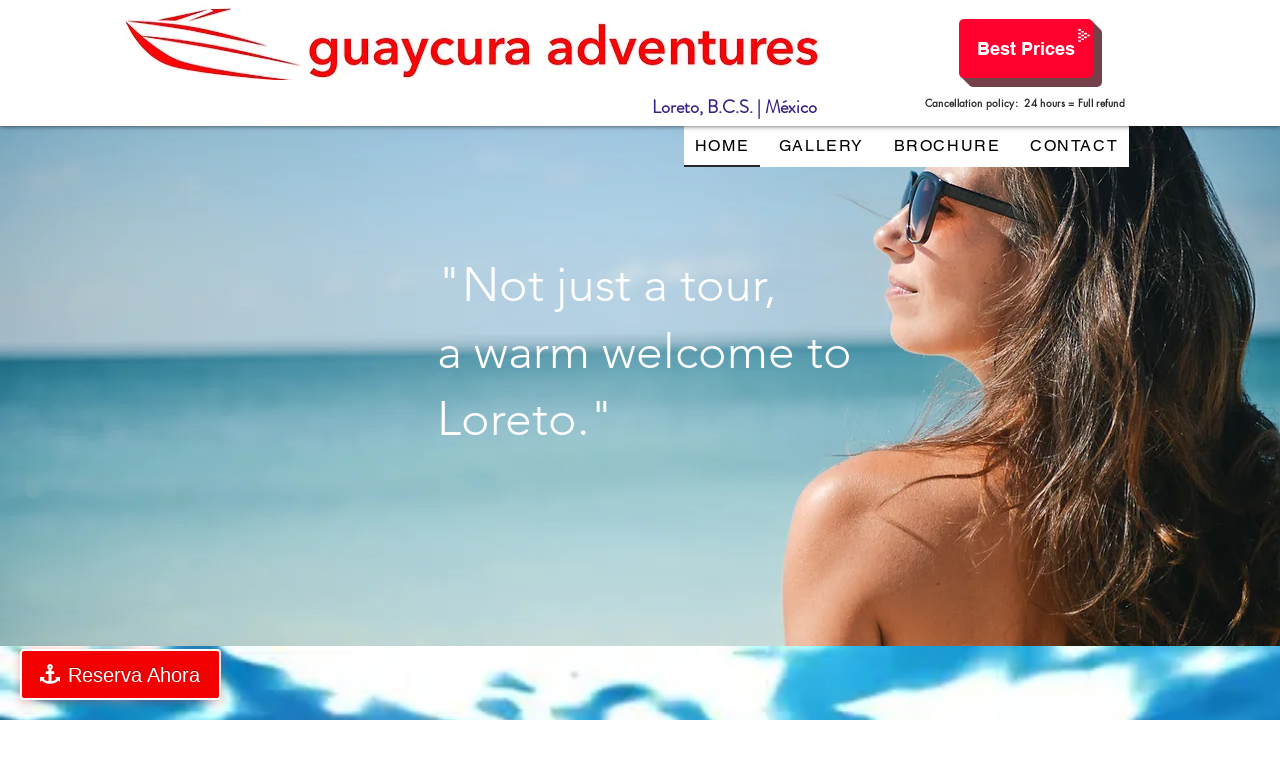

--- FILE ---
content_type: text/css; charset=utf-8
request_url: https://www.guaycura-adventures.com/_serverless/pro-gallery-native-layout-fixer/layoutCssNative?id=comp-mcgqm524_r_comp-lp9pu1jk&items=42033_218_218%7C40547_218_218%7C40616_218_218%7C41740_218_218%7C40817_218_218%7C96538_218_218%7C97170_218_218%7C87359_218_218%7C94838_218_218%7C93674_218_218%7C94043_218_218%7C40666_218_218%7C94661_218_218%7C41941_218_218%7C41205_218_218%7C42601_218_218%7C40929_218_218%7C41815_218_218%7C40851_218_218%7C95578_218_218&container=5731.015625_1280_133_720&options=controllers_layoutParams_structure_galleryRatio_method:%22MANUAL%22%7Ccontrollers_layoutParams_structure_galleryRatio_value:3%7ClayoutParams_structure_galleryLayout:2%7ClayoutParams_structure_scrollDirection:%22HORIZONTAL%22%7Ccontrollers_layoutParams_structure_imageWidth_method:%22FIXED%22%7Ccontrollers_layoutParams_structure_numberOfDisplayedItems:3%7ClayoutParams_structure_layoutOrientation:%22HORIZONTAL%22%7ClayoutParams_structure_itemSpacing:12%7ClayoutParams_structure_numberOfGridRows:1%7ClayoutParams_structure_numberOfColumns:3%7ClayoutParams_groups_density:0.3%7ClayoutParams_targetItemSize_value:21%7ClayoutParams_crop_method:%22FILL%22%7ClayoutParams_crop_ratios:1%7ClayoutParams_structure_responsiveMode:%22SET_ITEMS_PER_ROW%22%7ClayoutParams_thumbnails_alignment:%22BOTTOM%22%7ClayoutParams_thumbnails_size:120%7ClayoutParams_thumbnails_spacing:4%7Ccontrollers_layoutParams_thumbnails_marginToGallery:4%7ClayoutParams_navigationArrows_enable:true%7ClayoutParams_navigationArrows_size:50%7ClayoutParams_navigationArrows_position:%22ON_GALLERY%22%7ClayoutParams_navigationArrows_container_type:%22BOX%22%7ClayoutParams_navigationArrows_mouseCursorContainerMaxWidth:%22100%25%22%7ClayoutParams_navigationArrows_verticalAlignment:%22ITEM_CENTER%22%7ClayoutParams_navigationArrows_padding:32%7Ccontrollers_layoutParams_external_info_placement:%22BELOW%22%7Ccontrollers_layoutParams_external_info_SocialButtonsHorizontalAlignment:%22LEFT%22%7Ccontrollers_layoutParams_internal_info_SocialButtonsHorizontalAlignment:%22LEFT%22%7ClayoutParams_info_placement:%22OVERLAY%22%7Ccontrollers_layoutParams_info_allowTitle:true%7Ccontrollers_layoutParams_info_allowDescription:true%7Ccontrollers_layoutParams_info_allowTitleAndDescription:%22,controllers_layoutParams_info_allowTitle,controllers_layoutParams_info_allowDescription%22%7Ccontrollers_layoutParams_info_verticalPadding:0%7Ccontrollers_layoutParams_info_horizontalPadding:0%7Ccontrollers_layoutParams_info_verticalAlignment:%22CENTER%22%7Ccontrollers_layoutParams_info_horizontalAlignment:%22CENTER%22%7ClayoutParams_info_sizeUnits:%22PIXEL%22%7ClayoutParams_info_height:0%7Ccontrollers_layoutParams_info_width_pixel:200%7Ccontrollers_layoutParams_info_width_percent:50%7Ccontrollers_layoutParams_info_newInfo_external_enabled:true%7Ccontrollers_layoutParams_infoElementOptions_external_order:%22top,Title,Description,middle,bottom%22%7Ccontrollers_layoutParams_infoElementOptions_internal_order:%22top,Title,Description,middle,bottom%22%7Ccontrollers_layoutParams_infoElementOptions_external_enabled:%22%22%7Ccontrollers_layoutParams_infoElementOptions_internal_enabled:%22%22%7Ccontrollers_layoutParams_external_info_CustomButtonCustomButtonText:%22Click%20here%22%7Ccontrollers_layoutParams_internal_info_CustomButtonHorizontalAlignment:%22CENTER%22%7Ccontrollers_layoutParams_internal_info_CustomButtonCustomButtonText:%22Click%20here%22%7Ccontrollers_layoutParams_external_info_CustomButtonHorizontalAlignment:%22CENTER%22%7ClayoutParams_info_width:200%7ClayoutParams_structure_galleryRatio_value:0%7ClayoutParams_thumbnails_marginToGallery:4%7ClayoutParams_crop_enable:false%7ClayoutParams_targetItemSize_unit:%22SMART%22
body_size: 171
content:
#pro-gallery-comp-mcgqm524_r_comp-lp9pu1jk .pro-gallery-parent-container{ width: 1280px !important; height: 133px !important; } #pro-gallery-comp-mcgqm524_r_comp-lp9pu1jk [data-hook="item-container"][data-idx="0"].gallery-item-container{display: block !important;height: 133px !important;left: 0px !important;opacity: 1 !important;right: auto !important;top: 0px !important;transition: opacity .2s ease !important;width: 133px !important;} #pro-gallery-comp-mcgqm524_r_comp-lp9pu1jk [data-hook="item-container"][data-idx="0"] .gallery-item-wrapper{width: 133px !important;height: 133px !important;margin: 0 !important;} #pro-gallery-comp-mcgqm524_r_comp-lp9pu1jk [data-hook="item-container"][data-idx="0"] .gallery-item-content{width: 133px !important;height: 133px !important;margin: 0px 0px !important;opacity: 1 !important;} #pro-gallery-comp-mcgqm524_r_comp-lp9pu1jk [data-hook="item-container"][data-idx="0"] .gallery-item-hover{width: 133px !important;height: 133px !important;opacity: 1 !important;} #pro-gallery-comp-mcgqm524_r_comp-lp9pu1jk [data-hook="item-container"][data-idx="0"] .item-hover-flex-container{width: 133px !important;height: 133px !important;margin: 0px 0px !important;opacity: 1 !important;} #pro-gallery-comp-mcgqm524_r_comp-lp9pu1jk [data-hook="item-container"][data-idx="0"] .gallery-item-wrapper img:not(.magnified-item-preload){width: 100% !important;height: 100% !important;opacity: 1 !important;} #pro-gallery-comp-mcgqm524_r_comp-lp9pu1jk [data-hook="item-container"][data-idx="1"].gallery-item-container{display: block !important;height: 133px !important;left: 145px !important;opacity: 1 !important;right: auto !important;top: 0px !important;transition: opacity .2s ease !important;width: 133px !important;} #pro-gallery-comp-mcgqm524_r_comp-lp9pu1jk [data-hook="item-container"][data-idx="1"] .gallery-item-wrapper{width: 133px !important;height: 133px !important;margin: 0 !important;} #pro-gallery-comp-mcgqm524_r_comp-lp9pu1jk [data-hook="item-container"][data-idx="1"] .gallery-item-content{width: 133px !important;height: 133px !important;margin: 0px 0px !important;opacity: 1 !important;} #pro-gallery-comp-mcgqm524_r_comp-lp9pu1jk [data-hook="item-container"][data-idx="1"] .gallery-item-hover{width: 133px !important;height: 133px !important;opacity: 1 !important;} #pro-gallery-comp-mcgqm524_r_comp-lp9pu1jk [data-hook="item-container"][data-idx="1"] .item-hover-flex-container{width: 133px !important;height: 133px !important;margin: 0px 0px !important;opacity: 1 !important;} #pro-gallery-comp-mcgqm524_r_comp-lp9pu1jk [data-hook="item-container"][data-idx="1"] .gallery-item-wrapper img:not(.magnified-item-preload){width: 100% !important;height: 100% !important;opacity: 1 !important;} #pro-gallery-comp-mcgqm524_r_comp-lp9pu1jk [data-hook="item-container"][data-idx="2"].gallery-item-container{display: block !important;height: 133px !important;left: 290px !important;opacity: 1 !important;right: auto !important;top: 0px !important;transition: opacity .2s ease !important;width: 133px !important;} #pro-gallery-comp-mcgqm524_r_comp-lp9pu1jk [data-hook="item-container"][data-idx="2"] .gallery-item-wrapper{width: 133px !important;height: 133px !important;margin: 0 !important;} #pro-gallery-comp-mcgqm524_r_comp-lp9pu1jk [data-hook="item-container"][data-idx="2"] .gallery-item-content{width: 133px !important;height: 133px !important;margin: 0px 0px !important;opacity: 1 !important;} #pro-gallery-comp-mcgqm524_r_comp-lp9pu1jk [data-hook="item-container"][data-idx="2"] .gallery-item-hover{width: 133px !important;height: 133px !important;opacity: 1 !important;} #pro-gallery-comp-mcgqm524_r_comp-lp9pu1jk [data-hook="item-container"][data-idx="2"] .item-hover-flex-container{width: 133px !important;height: 133px !important;margin: 0px 0px !important;opacity: 1 !important;} #pro-gallery-comp-mcgqm524_r_comp-lp9pu1jk [data-hook="item-container"][data-idx="2"] .gallery-item-wrapper img:not(.magnified-item-preload){width: 100% !important;height: 100% !important;opacity: 1 !important;} #pro-gallery-comp-mcgqm524_r_comp-lp9pu1jk [data-hook="item-container"][data-idx="3"]{display: none !important;} #pro-gallery-comp-mcgqm524_r_comp-lp9pu1jk [data-hook="item-container"][data-idx="4"]{display: none !important;} #pro-gallery-comp-mcgqm524_r_comp-lp9pu1jk [data-hook="item-container"][data-idx="5"]{display: none !important;} #pro-gallery-comp-mcgqm524_r_comp-lp9pu1jk [data-hook="item-container"][data-idx="6"]{display: none !important;} #pro-gallery-comp-mcgqm524_r_comp-lp9pu1jk [data-hook="item-container"][data-idx="7"]{display: none !important;} #pro-gallery-comp-mcgqm524_r_comp-lp9pu1jk [data-hook="item-container"][data-idx="8"]{display: none !important;} #pro-gallery-comp-mcgqm524_r_comp-lp9pu1jk [data-hook="item-container"][data-idx="9"]{display: none !important;} #pro-gallery-comp-mcgqm524_r_comp-lp9pu1jk [data-hook="item-container"][data-idx="10"]{display: none !important;} #pro-gallery-comp-mcgqm524_r_comp-lp9pu1jk [data-hook="item-container"][data-idx="11"]{display: none !important;} #pro-gallery-comp-mcgqm524_r_comp-lp9pu1jk [data-hook="item-container"][data-idx="12"]{display: none !important;} #pro-gallery-comp-mcgqm524_r_comp-lp9pu1jk [data-hook="item-container"][data-idx="13"]{display: none !important;} #pro-gallery-comp-mcgqm524_r_comp-lp9pu1jk [data-hook="item-container"][data-idx="14"]{display: none !important;} #pro-gallery-comp-mcgqm524_r_comp-lp9pu1jk [data-hook="item-container"][data-idx="15"]{display: none !important;} #pro-gallery-comp-mcgqm524_r_comp-lp9pu1jk [data-hook="item-container"][data-idx="16"]{display: none !important;} #pro-gallery-comp-mcgqm524_r_comp-lp9pu1jk [data-hook="item-container"][data-idx="17"]{display: none !important;} #pro-gallery-comp-mcgqm524_r_comp-lp9pu1jk [data-hook="item-container"][data-idx="18"]{display: none !important;} #pro-gallery-comp-mcgqm524_r_comp-lp9pu1jk [data-hook="item-container"][data-idx="19"]{display: none !important;} #pro-gallery-comp-mcgqm524_r_comp-lp9pu1jk .group-view-0{--group-top: 0px !important;--group-left: 0px !important;--group-width: 145px !important;--group-right: auto !important;} #pro-gallery-comp-mcgqm524_r_comp-lp9pu1jk .group-view-1{--group-top: 0px !important;--group-left: 145px !important;--group-width: 145px !important;--group-right: auto !important;} #pro-gallery-comp-mcgqm524_r_comp-lp9pu1jk .group-view-2{--group-top: 0px !important;--group-left: 290px !important;--group-width: 145px !important;--group-right: auto !important;} #pro-gallery-comp-mcgqm524_r_comp-lp9pu1jk .group-view-3{--group-top: 0px !important;--group-left: 435px !important;--group-width: 145px !important;--group-right: auto !important;} #pro-gallery-comp-mcgqm524_r_comp-lp9pu1jk .group-view-4{--group-top: 0px !important;--group-left: 580px !important;--group-width: 145px !important;--group-right: auto !important;} #pro-gallery-comp-mcgqm524_r_comp-lp9pu1jk .group-view-5{--group-top: 0px !important;--group-left: 725px !important;--group-width: 145px !important;--group-right: auto !important;} #pro-gallery-comp-mcgqm524_r_comp-lp9pu1jk .group-view-6{--group-top: 0px !important;--group-left: 870px !important;--group-width: 145px !important;--group-right: auto !important;} #pro-gallery-comp-mcgqm524_r_comp-lp9pu1jk .group-view-7{--group-top: 0px !important;--group-left: 1015px !important;--group-width: 145px !important;--group-right: auto !important;} #pro-gallery-comp-mcgqm524_r_comp-lp9pu1jk .group-view-8{--group-top: 0px !important;--group-left: 1160px !important;--group-width: 145px !important;--group-right: auto !important;} #pro-gallery-comp-mcgqm524_r_comp-lp9pu1jk .group-view-9{--group-top: 0px !important;--group-left: 1305px !important;--group-width: 145px !important;--group-right: auto !important;} #pro-gallery-comp-mcgqm524_r_comp-lp9pu1jk .group-view-10{--group-top: 0px !important;--group-left: 1450px !important;--group-width: 145px !important;--group-right: auto !important;} #pro-gallery-comp-mcgqm524_r_comp-lp9pu1jk .group-view-11{--group-top: 0px !important;--group-left: 1595px !important;--group-width: 145px !important;--group-right: auto !important;} #pro-gallery-comp-mcgqm524_r_comp-lp9pu1jk .group-view-12{--group-top: 0px !important;--group-left: 1740px !important;--group-width: 145px !important;--group-right: auto !important;} #pro-gallery-comp-mcgqm524_r_comp-lp9pu1jk .group-view-13{--group-top: 0px !important;--group-left: 1885px !important;--group-width: 145px !important;--group-right: auto !important;} #pro-gallery-comp-mcgqm524_r_comp-lp9pu1jk .group-view-14{--group-top: 0px !important;--group-left: 2030px !important;--group-width: 145px !important;--group-right: auto !important;} #pro-gallery-comp-mcgqm524_r_comp-lp9pu1jk .group-view-15{--group-top: 0px !important;--group-left: 2175px !important;--group-width: 145px !important;--group-right: auto !important;} #pro-gallery-comp-mcgqm524_r_comp-lp9pu1jk .group-view-16{--group-top: 0px !important;--group-left: 2320px !important;--group-width: 145px !important;--group-right: auto !important;} #pro-gallery-comp-mcgqm524_r_comp-lp9pu1jk .group-view-17{--group-top: 0px !important;--group-left: 2465px !important;--group-width: 145px !important;--group-right: auto !important;} #pro-gallery-comp-mcgqm524_r_comp-lp9pu1jk .group-view-18{--group-top: 0px !important;--group-left: 2610px !important;--group-width: 145px !important;--group-right: auto !important;} #pro-gallery-comp-mcgqm524_r_comp-lp9pu1jk .group-view-19{--group-top: 0px !important;--group-left: 2755px !important;--group-width: 145px !important;--group-right: auto !important;} #pro-gallery-comp-mcgqm524_r_comp-lp9pu1jk {height:133px !important;}#pro-gallery-comp-mcgqm524_r_comp-lp9pu1jk {height:133px !important; width:1280px !important;}#pro-gallery-comp-mcgqm524_r_comp-lp9pu1jk .pro-gallery-margin-container {height:133px !important;}#pro-gallery-comp-mcgqm524_r_comp-lp9pu1jk [data-hook="gallery-column"] {height:139px !important; width:1292px !important;}#pro-gallery-comp-mcgqm524_r_comp-lp9pu1jk .one-row {height:139px !important; width:1292px !important;}#pro-gallery-comp-mcgqm524_r_comp-lp9pu1jk .pro-gallery-parent-container {height:133px !important; width:1280px !important;}#pro-gallery-comp-mcgqm524_r_comp-lp9pu1jk .thumbnails-gallery {display: none !important;}#pro-gallery-comp-mcgqm524_r_comp-lp9pu1jk .pro-gallery-prerender{height:133px !important;}#comp-mcgqm524_r_comp-lp9pu1jk .pro-gallery-wix-wrapper { display: block !important; }

--- FILE ---
content_type: text/css
request_url: https://fh-kit.com/buttons/v2/?red=f30002
body_size: 15237
content:
/*! FH Kit V2 Styles - compiled by Cloudflare Workers */ [class*="fh-icon-"]:not(.fh-icon-arrow):not(.fh-icon--arrow):not(.fh-icon-caret-right):before{content:' ' !important;display:inline-block !important;background-position:center center !important;background-repeat:no-repeat !important;background-size:contain !important;width:1em !important;height:1em !important;position:relative !important;top:.1em !important;margin:0 .4em 0 -.1em !important}.fh-icon-arrow:after,.fh-icon--arrow:after{content:' ' !important;display:inline-block !important;background-position:center center !important;background-repeat:no-repeat !important;background-size:contain !important;width:1em !important;height:1em !important;position:relative !important;top:.1em !important;margin:0 -.1em 0 .4em !important}.fh-shape--round .fh-icon-arrow:before,.fh-shape--round .fh-icon--arrow:before{content:' ' !important;display:inline-block !important;background-position:center center !important;background-repeat:no-repeat !important;background-size:contain !important;width:1em !important;height:1em !important;position:relative !important;top:.1em !important;margin:0 .4em 0 -.1em !important}.fh-shape--round .fh-icon-arrow:after,.fh-shape--round .fh-icon--arrow:after{display:none !important}.fh-icon-caret-right:after{content:' ' !important;display:inline-block !important;background-position:center center !important;background-repeat:no-repeat !important;background-size:contain !important;width:1em !important;height:1em !important;position:relative !important;top:.1em !important;margin:0 -.1em 0 .4em !important}.fh-icon-arrow:after{margin:0 -.1em 0 .4em !important}.fh-icon-caret-right:after{margin:0 -.1em 0 .4em !important}.fh-button--small [class*="fh-icon-"]:before,.fh-button-flat--small [class*="fh-icon-"]:before,.fh-button-true-flat--small [class*="fh-icon-"]:before,.fh-button-2d--small [class*="fh-icon-"]:before,.fh-button-outline--small [class*="fh-icon-"]:before{width:1em !important;height:1em !important;margin:0 .4em 0 -.1em !important}.fh-button--large [class*="fh-icon-"]:before,.fh-button-flat--large [class*="fh-icon-"]:before,.fh-button-true-flat--large [class*="fh-icon-"]:before,.fh-button-2d--large [class*="fh-icon-"]:before,.fh-button-outline--large [class*="fh-icon-"]:before{width:1em !important;height:1em !important;margin:0 .4em 0 -.1em !important}.fh-button--large .fh-icon-arrow:after,.fh-button--large .fh-icon--arrow:after,.fh-button-flat--large .fh-icon-arrow:after,.fh-button-flat--large .fh-icon--arrow:after,.fh-button-true-flat--large .fh-icon-arrow:after,.fh-button-true-flat--large .fh-icon--arrow:after,.fh-button-2d--large .fh-icon-arrow:after,.fh-button-2d--large .fh-icon--arrow:after,.fh-button-outline--large .fh-icon-arrow:after,.fh-button-outline--large .fh-icon--arrow:after{width:1em !important;height:1em !important;margin:0 -.1em 0 .4em !important}.fh-button--large .fh-icon-caret-right:after,.fh-button-flat--large .fh-icon-caret-right:after,.fh-button-true-flat--large .fh-icon-caret-right:after,.fh-button-2d--large .fh-icon-caret-right:after,.fh-button-outline--large .fh-icon-caret-right:after{width:1em !important;height:1em !important;margin:0 -.1em 0 .4em !important}.fh-button{font-family:"Helvetica Neue","Helvetica","Roboto","Arial",sans-serif !important;font-weight:500 !important;font-size:20px !important;padding:0.2em 1em !important;line-height:2 !important;margin:0 !important;cursor:pointer !important;text-decoration:none !important;display:inline-block !important;text-align:center !important;border-radius:4px !important;-webkit-touch-callout:none !important;-webkit-user-select:none !important;-moz-user-select:none !important;-ms-user-select:none !important;user-select:none !important;background:#1e83e8 !important;background:-moz-linear-gradient(top,#1e83e8 1%,#1673d2 100%) !important;background:-webkit-gradient(linear,left top,left bottom,color-stop(0%,#1e83e8),color-stop(100%,#1673d2)) !important;background:-webkit-linear-gradient(top,#1e83e8 1%,#1673d2 100%) !important;background:-ms-linear-gradient(top,#1e83e8 1%,#1673d2 100%) !important;background:linear-gradient(top,#1e83e8 1%,#1673d2 100%) !important;color:white !important;box-shadow:inset 1px 2px 2px #92c3f4,inset 1px -2px 2px #115da8,inset -1px 0 1px #7fb8f2,inset -1px 0 1px #1367bb !important;border:1px solid #1673d2 !important}.fh-button:hover,.fh-button:active{border:1px solid #1367bb !important}.fh-button:focus{outline:0}.fh-button:hover{background:#358fea !important;background:-moz-linear-gradient(top,#358fea 1%,#10579f 100%) !important;background:-webkit-gradient(linear,left top,left bottom,color-stop(0%,#358fea),color-stop(100%,#10579f)) !important;background:-webkit-linear-gradient(top,#358fea 1%,#10579f 100%) !important;background:-ms-linear-gradient(top,#358fea 1%,#10579f 100%) !important;background:linear-gradient(top,#358fea 1%,#10579f 100%) !important;box-shadow:inset 1px 2px 2px 0 #92c3f4,inset 1px -2px 2px 0 #115da8,inset -1px 0 1px 0 #7fb8f2,inset -1px 0 2px 0 #1367bb}.fh-button:hover:active{background:#1676d7 !important;background:-moz-linear-gradient(top,#1676d7 1%,#3a92eb 100%) !important;background:-webkit-gradient(linear,left top,left bottom,color-stop(0%,#1676d7),color-stop(100%,#3a92eb)) !important;background:-webkit-linear-gradient(top,#1676d7 1%,#3a92eb 100%) !important;background:-ms-linear-gradient(top,#1676d7 1%,#3a92eb 100%) !important;background:linear-gradient(to bottom,#1676d7 1%,#3a92eb 100%) !important;box-shadow:inset 0 2px 2px 0 #c9e1fa,inset 0 -2px 1px 0 #115da8;text-shadow:0 -1px 1px #10559b !important}.fh-button-flat{font-family:"Helvetica Neue","Helvetica","Roboto","Arial",sans-serif !important;font-weight:500 !important;font-size:20px !important;padding:0.2em 1em !important;line-height:2 !important;margin:0 !important;cursor:pointer !important;text-decoration:none !important;display:inline-block !important;text-align:center !important;-webkit-border-radius:4px !important;-moz-border-radius:4px !important;border-radius:4px !important;-webkit-touch-callout:none !important;-webkit-user-select:none !important;-moz-user-select:none !important;-ms-user-select:none !important;user-select:none !important;border:1px solid #177be0 !important;background-color:#177be0 !important;color:#ffffff !important;box-shadow:inset 0px 1px 0px 0 rgba(164,161,209,0.8),inset 1px 0px 0px 0 rgba(164,161,209,0.8),inset -1px 0px 0px 0 rgba(164,161,209,0.8) !important;text-shadow:0 -1px 1px rgba(35,33,66,0.8) !important;transition:all 0.15s ease !important}.fh-button-flat:hover{background-color:#1367bb !important;box-shadow:inset 0px 1px 0px 0 rgba(164,161,209,0.8),inset 1px 0px 0px 0 rgba(164,161,209,0.8),inset -1px 0px 0px 0 rgba(164,161,209,0.8) !important}.fh-button-true-flat{font-family:"Helvetica Neue","Helvetica","Roboto","Arial",sans-serif !important;font-weight:500 !important;font-size:20px !important;padding:0.2em 1em !important;line-height:2 !important;margin:0 !important;cursor:pointer !important;text-decoration:none !important;display:inline-block !important;text-align:center !important;border-radius:4px !important;-webkit-touch-callout:none !important;-webkit-user-select:none !important;-moz-user-select:none !important;-ms-user-select:none !important;user-select:none !important;border:none !important;background-color:#177be0 !important;color:#ffffff !important;transition:all 0.15s ease !important}.fh-button-true-flat:hover{background-color:#1367bb !important}.fh-button-2d{font-family:"Helvetica Neue","Helvetica","Roboto","Arial",sans-serif !important;font-weight:bold !important;font-size:20px !important;padding:0.2em 1em !important;line-height:40px !important;margin:0 !important;cursor:pointer !important;text-decoration:none !important;display:inline-block !important;text-align:center !important;position:relative !important;-webkit-border-radius:6px !important;-moz-border-radius:6px !important;border-radius:6px !important;-webkit-border-bottom-left-radius:4px !important;-webkit-border-bottom-right-radius:4px !important;-webkit-border-top-left-radius:4px !important;-webkit-border-top-right-radius:4px !important;-moz-border-radius-bottomleft:4px !important;-moz-border-radius-bottomright:4px !important;-moz-border-radius-topleft:4px !important;-moz-border-radius-topright:4px !important;border-bottom-left-radius:4px !important;border-bottom-right-radius:4px !important;border-top-left-radius:4px !important;border-top-right-radius:4px !important;-webkit-touch-callout:none !important;-webkit-user-select:none !important;-moz-user-select:none !important;-ms-user-select:none !important;user-select:none !important;box-shadow:0 4px #0a3763 !important;background-color:#1676d7 !important;-webkit-font-smoothing:antialiased !important;color:#ffffff !important;text-shadow:0px 1px 1px rgba(0,0,0,0.6) !important;border:none !important}.fh-button-2d:hover{transition:all 0.12s ease !important;transform:translate(0px,-3px) !important;box-shadow:0 7px #0a3763 !important;background-color:#358fea !important}.fh-button-2d:hover::after{bottom:-7px !important}.fh-button-2d:active{transition:all 0s ease !important;transform:translate(0px,4px) !important;box-shadow:0 0 #0a3763 !important;background-color:#10579f !important}.fh-button-2d:active::after{top:-7px !important;bottom:0 !important}.fh-button-2d [class*="fh-icon-"]:before,.fh-button-2d [class*="fh-icon-"]:after{-webkit-filter:drop-shadow(rgba(0,0,0,0.3) 0px 1px 1px) !important;-ms-filter:drop-shadow(rgba(0,0,0,0.3) 0px 1px 1px) !important;filter:drop-shadow(rgba(0,0,0,0.3) 0px 1px 1px) !important}.fh-button-outline{font-family:"Helvetica Neue","Helvetica","Roboto","Arial",sans-serif !important;font-weight:500 !important;font-size:20px !important;padding:0.2em 1em !important;line-height:2 !important;margin:0 !important;cursor:pointer !important;text-decoration:none !important;display:inline-block !important;text-align:center !important;border-radius:4px !important;-webkit-touch-callout:none !important;-webkit-user-select:none !important;-moz-user-select:none !important;-ms-user-select:none !important;user-select:none !important;background:transparent !important;border:2px solid #177be0 !important;color:#177be0 !important;transition:all 0.15s ease !important}.fh-button-outline:hover{background:#177be0 !important;color:#ffffff !important}.fh-button--small,.fh-button-flat--small,.fh-button-true-flat--small,.fh-button-2d--small,.fh-button-outline--small{font-size:16px !important;padding:3.2px 16px !important;line-height:32px !important}.fh-button--large,.fh-button-flat--large,.fh-button-true-flat--large,.fh-button-2d--large,.fh-button-outline--large{font-size:24px !important;padding:4.8px 24px !important;line-height:48px !important}.fh-button.fh-size--small,.fh-button-flat.fh-size--small,.fh-button-true-flat.fh-size--small,.fh-button-2d.fh-size--small,.fh-button-outline.fh-size--small{font-size:16px !important;padding:3.2px 16px !important;line-height:32px !important}.fh-button.fh-size--large,.fh-button-flat.fh-size--large,.fh-button-true-flat.fh-size--large,.fh-button-2d.fh-size--large,.fh-button-outline.fh-size--large{font-size:24px !important;padding:4.8px 24px !important;line-height:48px !important}.fh-button-2d--round{-webkit-border-radius:300px !important;-moz-border-radius:300px !important;border-radius:300px !important}.fh-button-2d--square{-webkit-border-radius:0px !important;-moz-border-radius:0px !important;border-radius:0px !important}.fh-shape--round{-webkit-border-radius:300px !important;-moz-border-radius:300px !important;border-radius:300px !important}.fh-shape--square{-webkit-border-radius:0px !important;-moz-border-radius:0px !important;border-radius:0px !important}.fh-button-side,.fh-button-flat-side,.fh-button-true-flat-side,.fh-button-2d-side,.fh-button-outline-side{position:fixed !important;right:10px !important;top:50% !important;transform:translateY(-50%) !important;z-index:9999 !important}.fh-button-bottom,.fh-button-flat-bottom,.fh-button-true-flat-bottom,.fh-button-2d-bottom,.fh-button-outline-bottom{position:fixed !important;bottom:10px !important;left:50% !important;transform:translateX(-50%) !important;z-index:9999 !important}.fh-button-top,.fh-button-flat-top,.fh-button-true-flat-top,.fh-button-2d-top,.fh-button-outline-top{position:fixed !important;top:10px !important;left:50% !important;transform:translateX(-50%) !important;z-index:9999 !important}.fh-margin--5{margin-top:5px !important;margin-bottom:5px !important}.fh-margin--top-5{margin-top:5px !important}.fh-margin--bottom-5{margin-bottom:5px !important}.fh-margin--all-5{margin-top:5px !important;margin-bottom:5px !important;margin-left:5px !important;margin-right:5px !important}.fh-margin--15{margin-top:15px !important;margin-bottom:15px !important}.fh-margin--top-15{margin-top:15px !important}.fh-margin--bottom-15{margin-bottom:15px !important}.fh-margin--all-15{margin-top:15px !important;margin-bottom:15px !important;margin-left:15px !important;margin-right:15px !important}.fh-margin--40{margin-top:40px !important;margin-bottom:40px !important}.fh-margin--top-40{margin-top:40px !important}.fh-margin--bottom-40{margin-bottom:40px !important}.fh-margin--all-40{margin-top:40px !important;margin-bottom:40px !important;margin-left:40px !important;margin-right:40px !important}.fh-display--block{display:block !important}.fh-font--inherit{font-family:inherit !important}@media (min-width:768px){.fh-hide--desktop{display:none !important}}@media (max-width:768px){.fh-hide--mobile{display:none !important}}.fh-fixed--side{position:fixed !important;z-index:99999 !important;transition:all 0.12s ease !important;box-shadow:0 2px 10px 0 rgba(0,0,0,0.3) !important;border-top-right-radius:0 !important;border-top-left-radius:0 !important;right:0 !important;top:50% !important;-webkit-transform:rotate(90deg) translateX(50%) !important;-ms-transform:rotate(90deg) translateX(50%) !important;transform:rotate(90deg) translateX(50%) !important;-webkit-transform-origin:right 0% !important;-ms-transform-origin:right 0% !important;transform-origin:right 0% !important}.fh-button.fh-fixed--side.fh-shape--round,.fh-button-flat.fh-fixed--side.fh-shape--round,.fh-button-2d.fh-fixed--side.fh-shape--round,.fh-button-outline.fh-fixed--side.fh-shape--round{border-radius:25px !important;border-top-right-radius:0 !important;border-top-left-radius:0 !important}.fh-fixed--bottom{position:fixed !important;z-index:99999 !important;transition:all 0.12s ease !important;box-shadow:0 2px 10px 0 rgba(0,0,0,0.3) !important;bottom:20px !important;right:20px !important}@media (max-width:768px){.fh-fixed--bottom{left:0 !important;right:0 !important;margin:0 15% !important}}.fh-fixed--top{position:fixed !important;z-index:99999 !important;transition:all 0.12s ease !important;box-shadow:0 2px 10px 0 rgba(0,0,0,0.3) !important;top:20px !important;right:20px !important}.fh-button-red{font-family:"Helvetica Neue","Helvetica","Roboto","Arial",sans-serif !important;font-weight:500 !important;font-size:20px !important;padding:0.2em 1em !important;line-height:2 !important;margin:0 !important;cursor:pointer !important;text-decoration:none !important;display:inline-block !important;text-align:center !important;border-radius:4px !important;-webkit-touch-callout:none !important;-webkit-user-select:none !important;-moz-user-select:none !important;-ms-user-select:none !important;user-select:none !important;background:#ff0305 !important;background:-moz-linear-gradient(top,#ff0305 1%,#e40002 100%) !important;background:-webkit-gradient(linear,left top,left bottom,color-stop(0%,#ff0305),color-stop(100%,#e40002)) !important;background:-webkit-linear-gradient(top,#ff0305 1%,#e40002 100%) !important;background:-ms-linear-gradient(top,#ff0305 1%,#e40002 100%) !important;background:linear-gradient(top,#ff0305 1%,#e40002 100%) !important;border:1px solid #e40002 !important;box-shadow:inset 1px 2px 2px #ff8384,inset 1px -2px 2px #b60001,inset -1px 0 1px #ff6e70,inset -1px 0 1px #ca0002 !important;color:#ffffff !important;text-shadow:0 -1px 1px #970001 !important}.fh-button-red:hover{border:1px solid #ca0002 !important}.fh-button-red:hover{background:#ff2224 !important;background:-moz-linear-gradient(top,#ff2224 1%,#c50002 100%) !important;background:-webkit-gradient(linear,left top,left bottom,color-stop(0%,#ff2224),color-stop(100%,#c50002)) !important;background:-webkit-linear-gradient(top,#ff2224 1%,#c50002 100%) !important;background:-ms-linear-gradient(top,#ff2224 1%,#c50002 100%) !important;background:linear-gradient(top,#ff2224 1%,#c50002 100%) !important;box-shadow:inset 1px 2px 2px #ff8384,inset 1px -2px 2px #b60001,inset -1px 0 1px #ff6e70,inset -1px 0 2px #ca0002 !important}.fh-button-red:hover:active{background:#e40002 !important;background:-moz-linear-gradient(top,#e40002 1%,#ff0305 100%) !important;background:-webkit-gradient(linear,left top,left bottom,color-stop(0%,#e40002),color-stop(100%,#ff0305)) !important;background:-webkit-linear-gradient(top,#e40002 1%,#ff0305 100%) !important;background:-ms-linear-gradient(top,#e40002 1%,#ff0305 100%) !important;background:linear-gradient(top,#e40002 1%,#ff0305 100%) !important;box-shadow:inset 0 2px 2px #ffc0c1,inset 0 -2px 1px #b60001 !important;text-shadow:0 -1px 1px #970001 !important}.fh-button-red.fh-color--white{color:#fff !important;text-shadow:0 -1px 1px #970001 !important}.fh-button-red.fh-color--black{color:#000 !important;text-shadow:none !important}.fh-button-flat-red{font-family:"Helvetica Neue","Helvetica","Roboto","Arial",sans-serif !important;font-weight:500 !important;font-size:20px !important;padding:0.2em 1em !important;line-height:2 !important;margin:0 !important;cursor:pointer !important;text-decoration:none !important;display:inline-block !important;text-align:center !important;-webkit-border-radius:4px !important;-moz-border-radius:4px !important;border-radius:4px !important;-webkit-touch-callout:none !important;-webkit-user-select:none !important;-moz-user-select:none !important;-ms-user-select:none !important;user-select:none !important;transition:all 0.15s ease !important;border:1px solid #f30002 !important;background-color:#f30002 !important;color:#ffffff !important;box-shadow:inset 0 0 0 1px #ffa6a7 !important;text-shadow:0 -1px 1px #970001 !important}.fh-button-flat-red:hover,.fh-button-flat-red:active{background-color:#c00002 !important}.fh-button-flat-red.fh-color--white{color:#fff !important;text-shadow:0 -1px 1px #970001 !important}.fh-button-flat-red.fh-color--black{color:#000 !important;text-shadow:none !important}.fh-button-true-flat-red{font-family:"Helvetica Neue","Helvetica","Roboto","Arial",sans-serif !important;font-weight:500 !important;font-size:20px !important;padding:0.2em 1em !important;line-height:2 !important;margin:0 !important;cursor:pointer !important;text-decoration:none !important;display:inline-block !important;text-align:center !important;border-radius:4px !important;-webkit-touch-callout:none !important;-webkit-user-select:none !important;-moz-user-select:none !important;-ms-user-select:none !important;user-select:none !important;transition:all 0.15s ease !important;border:none !important;background-color:#f30002 !important;color:#ffffff !important;text-shadow:none !important}.fh-button-true-flat-red:hover,.fh-button-true-flat-red:active{background-color:#c00002 !important}.fh-button-true-flat-red.fh-color--white{color:#fff !important;text-shadow:none !important}.fh-button-true-flat-red.fh-color--black{color:#000 !important;text-shadow:none !important}.fh-button-2d-red{font-family:"Helvetica Neue","Helvetica","Roboto","Arial",sans-serif !important;font-weight:bold !important;font-size:20px !important;padding:0.2em 1em !important;line-height:40px !important;margin:0 !important;cursor:pointer !important;text-decoration:none !important;display:inline-block !important;text-align:center !important;position:relative !important;-webkit-border-radius:6px !important;-moz-border-radius:6px !important;border-radius:6px !important;-webkit-border-bottom-left-radius:4px !important;-webkit-border-bottom-right-radius:4px !important;-webkit-border-top-left-radius:4px !important;-webkit-border-top-right-radius:4px !important;-moz-border-radius-bottomleft:4px !important;-moz-border-radius-bottomright:4px !important;-moz-border-radius-topleft:4px !important;-moz-border-radius-topright:4px !important;border-bottom-left-radius:4px !important;border-bottom-right-radius:4px !important;border-top-left-radius:4px !important;border-top-right-radius:4px !important;-webkit-touch-callout:none !important;-webkit-user-select:none !important;-moz-user-select:none !important;-ms-user-select:none !important;user-select:none !important;-webkit-font-smoothing:antialiased !important;border:none !important;box-shadow:0 4px #a60001 !important;background-color:#f30002 !important;color:#ffffff !important;text-shadow:0 1px 1px rgba(0,0,0,0.6) !important}.fh-button-2d-red:hover{-webkit-transform:translate(0,-3px) !important;-ms-transform:translate(0,-3px) !important;transform:translate(0,-3px) !important;box-shadow:0 7px #a10001 !important;background-color:#ff0305 !important}.fh-button-2d-red:active{-webkit-transform:translate(0,4px) !important;-ms-transform:translate(0,4px) !important;transform:translate(0,4px) !important;box-shadow:0 0 #a10001 !important;background-color:#e40002 !important}.fh-button-2d-red [class*="fh-icon-"]:before,.fh-button-2d-red [class*="fh-icon-"]:after{-webkit-filter:drop-shadow(rgba(0,0,0,0.3) 0px 1px 1px) !important;-ms-filter:drop-shadow(rgba(0,0,0,0.3) 0px 1px 1px) !important;filter:drop-shadow(rgba(0,0,0,0.3) 0px 1px 1px) !important}.fh-button-outline-red{font-family:"Helvetica Neue","Helvetica","Roboto","Arial",sans-serif !important;font-weight:500 !important;font-size:20px !important;padding:0.2em 1em !important;line-height:2 !important;margin:0 !important;cursor:pointer !important;text-decoration:none !important;display:inline-block !important;text-align:center !important;border-radius:4px !important;-webkit-touch-callout:none !important;-webkit-user-select:none !important;-moz-user-select:none !important;-ms-user-select:none !important;user-select:none !important;transition:all 0.15s ease !important;border:2px solid #f30002 !important;color:#f30002 !important;background:transparent !important}.fh-button-outline-red:hover{background-color:#f30002 !important;color:#ffffff !important;text-shadow:0 1px 1px #970001 !important}.fh-button-outline-red:active{box-shadow:0 0 0 2px #fff,0 0 0 4px rgba(243,0,2,0.7) !important}.fh-button-outline-red.fh-color--white{color:#fff !important}.fh-button-outline-red.fh-color--white:hover{color:#fff !important;text-shadow:0 1px 1px #970001 !important}.fh-button-outline-red.fh-color--black{color:#000 !important}.fh-button-outline-red.fh-color--black:hover{color:#000 !important}.fh-button-red.fh-button--small,.fh-button-flat-red.fh-button--small,.fh-button-true-flat-red.fh-button--small,.fh-button-2d-red.fh-button--small,.fh-button-outline-red.fh-button--small{font-size:16px !important;padding:3.2px 16px !important;line-height:32px !important}.fh-button-red.fh-button--large,.fh-button-flat-red.fh-button--large,.fh-button-true-flat-red.fh-button--large,.fh-button-2d-red.fh-button--large,.fh-button-outline-red.fh-button--large{font-size:24px !important;padding:4.8px 24px !important;line-height:48px !important}.fh-button-red.fh-size--small,.fh-button-flat-red.fh-size--small,.fh-button-true-flat-red.fh-size--small,.fh-button-2d-red.fh-size--small,.fh-button-outline-red.fh-size--small{font-size:16px !important;padding:3.2px 16px !important;line-height:32px !important}.fh-button-red.fh-size--large,.fh-button-flat-red.fh-size--large,.fh-button-true-flat-red.fh-size--large,.fh-button-2d-red.fh-size--large,.fh-button-outline-red.fh-size--large{font-size:24px !important;padding:4.8px 24px !important;line-height:48px !important}.fh-button-red.fh-shape--round,.fh-button-flat-red.fh-shape--round,.fh-button-true-flat-red.fh-shape--round,.fh-button-2d-red.fh-shape--round,.fh-button-outline-red.fh-shape--round{border-radius:300px !important}.fh-button-red.fh-shape--square,.fh-button-flat-red.fh-shape--square,.fh-button-true-flat-red.fh-shape--square,.fh-button-2d-red.fh-shape--square,.fh-button-outline-red.fh-shape--square{border-radius:0px !important}.fh-button-2d-red.fh-button-2d--round{border-radius:300px !important}.fh-button-2d-red.fh-button-2d--square{border-radius:0px !important}.fh-button-2d-red.fh-color--white{color:#fff !important;text-shadow:0 1px 1px rgba(0,0,0,0.6) !important}.fh-button-2d-red.fh-color--black{color:#000 !important;text-shadow:none !important}@media (min-width:768px){.fh-button-red.fh-hide--desktop,.fh-button-flat-red.fh-hide--desktop,.fh-button-true-flat-red.fh-hide--desktop,.fh-button-2d-red.fh-hide--desktop,.fh-button-outline-red.fh-hide--desktop{display:none !important}}@media (max-width:768px){.fh-button-red.fh-hide--mobile,.fh-button-flat-red.fh-hide--mobile,.fh-button-true-flat-red.fh-hide--mobile,.fh-button-2d-red.fh-hide--mobile,.fh-button-outline-red.fh-hide--mobile{display:none !important}}.fh-button-red.fh-fixed--side,.fh-button-flat-red.fh-fixed--side,.fh-button-true-flat-red.fh-fixed--side,.fh-button-2d-red.fh-fixed--side,.fh-button-outline-red.fh-fixed--side{position:fixed !important;z-index:99999 !important;transition:all 0.12s ease !important;box-shadow:0 2px 10px 0 rgba(243,0,2,0.3) !important;border-top-right-radius:0 !important;border-top-left-radius:0 !important;right:0 !important;top:50% !important;-webkit-transform:rotate(90deg) translateX(50%) !important;-ms-transform:rotate(90deg) translateX(50%) !important;transform:rotate(90deg) translateX(50%) !important;-webkit-transform-origin:right 0% !important;-ms-transform-origin:right 0% !important;transform-origin:right 0% !important}.fh-button-red.fh-fixed--side.fh-shape--round,.fh-button-flat-red.fh-fixed--side.fh-shape--round,.fh-button-true-flat-red.fh-fixed--side.fh-shape--round,.fh-button-2d-red.fh-fixed--side.fh-shape--round,.fh-button-outline-red.fh-fixed--side.fh-shape--round{border-radius:25px !important;border-top-right-radius:0 !important;border-top-left-radius:0 !important}.fh-button-red.fh-fixed--bottom,.fh-button-flat-red.fh-fixed--bottom,.fh-button-true-flat-red.fh-fixed--bottom,.fh-button-2d-red.fh-fixed--bottom,.fh-button-outline-red.fh-fixed--bottom{position:fixed !important;z-index:99999 !important;transition:all 0.12s ease !important;box-shadow:0 2px 10px 0 rgba(243,0,2,0.3) !important;bottom:20px !important;right:20px !important}@media (max-width:768px){.fh-button-red.fh-fixed--bottom,.fh-button-flat-red.fh-fixed--bottom,.fh-button-true-flat-red.fh-fixed--bottom,.fh-button-2d-red.fh-fixed--bottom,.fh-button-outline-red.fh-fixed--bottom{left:0 !important;right:0 !important;margin:0 15% !important}}.fh-button-red.fh-fixed--top,.fh-button-flat-red.fh-fixed--top,.fh-button-true-flat-red.fh-fixed--top,.fh-button-2d-red.fh-fixed--top,.fh-button-outline-red.fh-fixed--top{position:fixed !important;z-index:99999 !important;transition:all 0.12s ease !important;box-shadow:0 2px 10px 0 rgba(243,0,2,0.3) !important;top:20px !important;right:20px !important}.fh-icon--check-square:before{background-image:url("data:image/svg+xml,%3Csvg version=%271.1%27 id=%27Layer_1%27 xmlns=%27http%3A//www.w3.org/2000/svg%27 viewBox=%270 0 20 16.9%27 height=%2716.9%27 width=%2720%27%3E%3Cpath fill=%27%23ffffff%27 d=%27M16.9,9.6v3.8c0,1-0.3,1.8-1,2.4c-0.7,0.7-1.5,1-2.4,1h-10c-1,0-1.8-0.3-2.4-1c-0.7-0.7-1-1.5-1-2.4v-10c0-1,0.3-1.8,1-2.4 s1.5-1,2.4-1h10c0.5,0,1,0.1,1.4,0.3c0.1,0.1,0.2,0.1,0.2,0.3c0,0.1,0,0.3-0.1,0.3l-0.6,0.6c-0.1,0.1-0.2,0.1-0.3,0.1 c0,0-0.1,0-0.1,0c-0.2,0-0.4-0.1-0.5-0.1h-10c-0.5,0-1,0.2-1.4,0.6S1.5,2.9,1.5,3.5v10c0,0.5,0.2,1,0.6,1.4c0.4,0.4,0.8,0.6,1.4,0.6 h10c0.5,0,1-0.2,1.4-0.6c0.4-0.4,0.6-0.8,0.6-1.4v-3.1c0-0.1,0-0.2,0.1-0.3l0.8-0.8c0.1-0.1,0.2-0.1,0.3-0.1c0,0,0.1,0,0.1,0 C16.9,9.4,16.9,9.5,16.9,9.6z M19.7,3.8l-9.8,9.8c-0.2,0.2-0.4,0.3-0.7,0.3c-0.3,0-0.5-0.1-0.7-0.3L3.4,8.4C3.2,8.2,3.1,8,3.1,7.7 S3.2,7.2,3.4,7l1.3-1.3c0.2-0.2,0.4-0.3,0.7-0.3s0.5,0.1,0.7,0.3l3.2,3.2L17,1.1c0.2-0.2,0.4-0.3,0.7-0.3c0.3,0,0.5,0.1,0.7,0.3 l1.3,1.3C19.9,2.6,20,2.8,20,3.1S19.9,3.6,19.7,3.8z%27/%3E%3C/svg%3E") !important}.fh-button-outline.fh-icon--check-square:before{background-image:url("data:image/svg+xml,%3Csvg version=%271.1%27 id=%27Layer_1%27 xmlns=%27http%3A//www.w3.org/2000/svg%27 viewBox=%270 0 20 16.9%27 height=%2716.9%27 width=%2720%27%3E%3Cpath fill=%27%23177be0%27 d=%27M16.9,9.6v3.8c0,1-0.3,1.8-1,2.4c-0.7,0.7-1.5,1-2.4,1h-10c-1,0-1.8-0.3-2.4-1c-0.7-0.7-1-1.5-1-2.4v-10c0-1,0.3-1.8,1-2.4 s1.5-1,2.4-1h10c0.5,0,1,0.1,1.4,0.3c0.1,0.1,0.2,0.1,0.2,0.3c0,0.1,0,0.3-0.1,0.3l-0.6,0.6c-0.1,0.1-0.2,0.1-0.3,0.1 c0,0-0.1,0-0.1,0c-0.2,0-0.4-0.1-0.5-0.1h-10c-0.5,0-1,0.2-1.4,0.6S1.5,2.9,1.5,3.5v10c0,0.5,0.2,1,0.6,1.4c0.4,0.4,0.8,0.6,1.4,0.6 h10c0.5,0,1-0.2,1.4-0.6c0.4-0.4,0.6-0.8,0.6-1.4v-3.1c0-0.1,0-0.2,0.1-0.3l0.8-0.8c0.1-0.1,0.2-0.1,0.3-0.1c0,0,0.1,0,0.1,0 C16.9,9.4,16.9,9.5,16.9,9.6z M19.7,3.8l-9.8,9.8c-0.2,0.2-0.4,0.3-0.7,0.3c-0.3,0-0.5-0.1-0.7-0.3L3.4,8.4C3.2,8.2,3.1,8,3.1,7.7 S3.2,7.2,3.4,7l1.3-1.3c0.2-0.2,0.4-0.3,0.7-0.3s0.5,0.1,0.7,0.3l3.2,3.2L17,1.1c0.2-0.2,0.4-0.3,0.7-0.3c0.3,0,0.5,0.1,0.7,0.3 l1.3,1.3C19.9,2.6,20,2.8,20,3.1S19.9,3.6,19.7,3.8z%27/%3E%3C/svg%3E") !important}.fh-button-outline:hover.fh-icon--check-square:before{background-image:url("data:image/svg+xml,%3Csvg version=%271.1%27 id=%27Layer_1%27 xmlns=%27http%3A//www.w3.org/2000/svg%27 viewBox=%270 0 20 16.9%27 height=%2716.9%27 width=%2720%27%3E%3Cpath fill=%27%23ffffff%27 d=%27M16.9,9.6v3.8c0,1-0.3,1.8-1,2.4c-0.7,0.7-1.5,1-2.4,1h-10c-1,0-1.8-0.3-2.4-1c-0.7-0.7-1-1.5-1-2.4v-10c0-1,0.3-1.8,1-2.4 s1.5-1,2.4-1h10c0.5,0,1,0.1,1.4,0.3c0.1,0.1,0.2,0.1,0.2,0.3c0,0.1,0,0.3-0.1,0.3l-0.6,0.6c-0.1,0.1-0.2,0.1-0.3,0.1 c0,0-0.1,0-0.1,0c-0.2,0-0.4-0.1-0.5-0.1h-10c-0.5,0-1,0.2-1.4,0.6S1.5,2.9,1.5,3.5v10c0,0.5,0.2,1,0.6,1.4c0.4,0.4,0.8,0.6,1.4,0.6 h10c0.5,0,1-0.2,1.4-0.6c0.4-0.4,0.6-0.8,0.6-1.4v-3.1c0-0.1,0-0.2,0.1-0.3l0.8-0.8c0.1-0.1,0.2-0.1,0.3-0.1c0,0,0.1,0,0.1,0 C16.9,9.4,16.9,9.5,16.9,9.6z M19.7,3.8l-9.8,9.8c-0.2,0.2-0.4,0.3-0.7,0.3c-0.3,0-0.5-0.1-0.7-0.3L3.4,8.4C3.2,8.2,3.1,8,3.1,7.7 S3.2,7.2,3.4,7l1.3-1.3c0.2-0.2,0.4-0.3,0.7-0.3s0.5,0.1,0.7,0.3l3.2,3.2L17,1.1c0.2-0.2,0.4-0.3,0.7-0.3c0.3,0,0.5,0.1,0.7,0.3 l1.3,1.3C19.9,2.6,20,2.8,20,3.1S19.9,3.6,19.7,3.8z%27/%3E%3C/svg%3E") !important}.fh-icon--bed:before{background-image:url("data:image/svg+xml,%3Csvg xmlns=%27http%3A//www.w3.org/2000/svg%27 viewBox=%270 0 20 12.5%27 width=%2720%27 height=%2712.5%27%3E%3Cpath fill=%27%23ffffff%27 d=%27M2.5,7.5h16.9c0.2,0,0.3,0.1,0.4,0.2S20,8,20,8.1v4.4h-2.5V10h-15v2.5H0V0.6c0-0.2,0.1-0.3,0.2-0.4S0.5,0,0.6,0h1.2 C2,0,2.2,0.1,2.3,0.2s0.2,0.3,0.2,0.4V7.5z M8.1,4.4c0-0.7-0.2-1.3-0.7-1.8S6.3,1.9,5.6,1.9S4.3,2.1,3.9,2.6S3.1,3.7,3.1,4.4 s0.2,1.3,0.7,1.8s1.1,0.7,1.8,0.7s1.3-0.2,1.8-0.7S8.1,5.1,8.1,4.4z M20,6.9V6.2c0-1-0.4-1.9-1.1-2.7s-1.6-1.1-2.7-1.1H9.4 c-0.2,0-0.3,0.1-0.4,0.2S8.8,3,8.8,3.1v3.8H20z%27/%3E%3C/svg%3E") !important}.fh-button-outline.fh-icon--bed:before{background-image:url("data:image/svg+xml,%3Csvg xmlns=%27http%3A//www.w3.org/2000/svg%27 viewBox=%270 0 20 12.5%27 width=%2720%27 height=%2712.5%27%3E%3Cpath fill=%27%23177be0%27 d=%27M2.5,7.5h16.9c0.2,0,0.3,0.1,0.4,0.2S20,8,20,8.1v4.4h-2.5V10h-15v2.5H0V0.6c0-0.2,0.1-0.3,0.2-0.4S0.5,0,0.6,0h1.2 C2,0,2.2,0.1,2.3,0.2s0.2,0.3,0.2,0.4V7.5z M8.1,4.4c0-0.7-0.2-1.3-0.7-1.8S6.3,1.9,5.6,1.9S4.3,2.1,3.9,2.6S3.1,3.7,3.1,4.4 s0.2,1.3,0.7,1.8s1.1,0.7,1.8,0.7s1.3-0.2,1.8-0.7S8.1,5.1,8.1,4.4z M20,6.9V6.2c0-1-0.4-1.9-1.1-2.7s-1.6-1.1-2.7-1.1H9.4 c-0.2,0-0.3,0.1-0.4,0.2S8.8,3,8.8,3.1v3.8H20z%27/%3E%3C/svg%3E") !important}.fh-button-outline:hover.fh-icon--bed:before{background-image:url("data:image/svg+xml,%3Csvg xmlns=%27http%3A//www.w3.org/2000/svg%27 viewBox=%270 0 20 12.5%27 width=%2720%27 height=%2712.5%27%3E%3Cpath fill=%27%23ffffff%27 d=%27M2.5,7.5h16.9c0.2,0,0.3,0.1,0.4,0.2S20,8,20,8.1v4.4h-2.5V10h-15v2.5H0V0.6c0-0.2,0.1-0.3,0.2-0.4S0.5,0,0.6,0h1.2 C2,0,2.2,0.1,2.3,0.2s0.2,0.3,0.2,0.4V7.5z M8.1,4.4c0-0.7-0.2-1.3-0.7-1.8S6.3,1.9,5.6,1.9S4.3,2.1,3.9,2.6S3.1,3.7,3.1,4.4 s0.2,1.3,0.7,1.8s1.1,0.7,1.8,0.7s1.3-0.2,1.8-0.7S8.1,5.1,8.1,4.4z M20,6.9V6.2c0-1-0.4-1.9-1.1-2.7s-1.6-1.1-2.7-1.1H9.4 c-0.2,0-0.3,0.1-0.4,0.2S8.8,3,8.8,3.1v3.8H20z%27/%3E%3C/svg%3E") !important}.fh-icon--cal:before{background-image:url("data:image/svg+xml,%3Csvg xmlns=%27http%3A//www.w3.org/2000/svg%27 height=%2720%27 width=%2720%27 viewBox=%270 0 18.5 20%27%3E %3Cpath fill=%27%23ffffff%27 d=%27M17.4,2.9h-3.2V0h-1.4v2.9H5.7V0H4.3v2.9H1.1C0.6,2.9,0,3.2,0,3.7v1.9h18.5V3.7C18.5,3.3,17.8,2.9,17.4,2.9z M0,19.1 C0,19.6,0.4,20,0.9,20h16.7c0.5,0,0.9-0.4,0.9-0.9V5.7H0V19.1z M14.2,7.1H17V10h-2.8V7.1z M14.2,11.4H17v2.8h-2.8V11.4z M14.2,15.6 H17v2.9h-2.8V15.6z M10,7.1h2.8V10H10V7.1z M10,11.4h2.8v2.8H10V11.4z M10,15.7h2.8v2.8H10V15.7z M5.7,7.1h2.8V10H5.7V7.1z M5.7,11.4h2.8v2.8H5.7V11.4z M5.7,15.7h2.8v2.8H5.7V15.7z M1.4,7.1h2.8V10H1.4V7.1z M1.4,11.4h2.8v2.8H1.4V11.4z M1.4,15.7h2.8v2.8 H1.4V15.7z%27/%3E%3C/svg%3E") !important}.fh-button-outline.fh-icon--cal:before{background-image:url("data:image/svg+xml,%3Csvg xmlns=%27http%3A//www.w3.org/2000/svg%27 height=%2720%27 width=%2720%27 viewBox=%270 0 18.5 20%27%3E %3Cpath fill=%27%23177be0%27 d=%27M17.4,2.9h-3.2V0h-1.4v2.9H5.7V0H4.3v2.9H1.1C0.6,2.9,0,3.2,0,3.7v1.9h18.5V3.7C18.5,3.3,17.8,2.9,17.4,2.9z M0,19.1 C0,19.6,0.4,20,0.9,20h16.7c0.5,0,0.9-0.4,0.9-0.9V5.7H0V19.1z M14.2,7.1H17V10h-2.8V7.1z M14.2,11.4H17v2.8h-2.8V11.4z M14.2,15.6 H17v2.9h-2.8V15.6z M10,7.1h2.8V10H10V7.1z M10,11.4h2.8v2.8H10V11.4z M10,15.7h2.8v2.8H10V15.7z M5.7,7.1h2.8V10H5.7V7.1z M5.7,11.4h2.8v2.8H5.7V11.4z M5.7,15.7h2.8v2.8H5.7V15.7z M1.4,7.1h2.8V10H1.4V7.1z M1.4,11.4h2.8v2.8H1.4V11.4z M1.4,15.7h2.8v2.8 H1.4V15.7z%27/%3E%3C/svg%3E") !important}.fh-button-outline:hover.fh-icon--cal:before{background-image:url("data:image/svg+xml,%3Csvg xmlns=%27http%3A//www.w3.org/2000/svg%27 height=%2720%27 width=%2720%27 viewBox=%270 0 18.5 20%27%3E %3Cpath fill=%27%23ffffff%27 d=%27M17.4,2.9h-3.2V0h-1.4v2.9H5.7V0H4.3v2.9H1.1C0.6,2.9,0,3.2,0,3.7v1.9h18.5V3.7C18.5,3.3,17.8,2.9,17.4,2.9z M0,19.1 C0,19.6,0.4,20,0.9,20h16.7c0.5,0,0.9-0.4,0.9-0.9V5.7H0V19.1z M14.2,7.1H17V10h-2.8V7.1z M14.2,11.4H17v2.8h-2.8V11.4z M14.2,15.6 H17v2.9h-2.8V15.6z M10,7.1h2.8V10H10V7.1z M10,11.4h2.8v2.8H10V11.4z M10,15.7h2.8v2.8H10V15.7z M5.7,7.1h2.8V10H5.7V7.1z M5.7,11.4h2.8v2.8H5.7V11.4z M5.7,15.7h2.8v2.8H5.7V15.7z M1.4,7.1h2.8V10H1.4V7.1z M1.4,11.4h2.8v2.8H1.4V11.4z M1.4,15.7h2.8v2.8 H1.4V15.7z%27/%3E%3C/svg%3E") !important}.fh-icon--cutlery:before{background-image:url("data:image/svg+xml,%3Csvg xmlns=%27http%3A//www.w3.org/2000/svg%27 viewBox=%270 0 15.7 20%27 width=%2715.7%27 height=%2720%27%3E%3Cpath fill=%27%23ffffff%27 d=%27M7.1,0.7v7.1c0,0.5-0.1,0.9-0.4,1.2c-0.3,0.4-0.6,0.6-1,0.8v8.7c0,0.4-0.1,0.7-0.4,1C5,19.9,4.7,20,4.3,20H2.9 c-0.4,0-0.7-0.1-1-0.4c-0.3-0.3-0.4-0.6-0.4-1V9.9C1,9.7,0.7,9.5,0.4,9.1S0,8.3,0,7.9V0.7c0-0.2,0.1-0.4,0.2-0.5S0.5,0,0.7,0 s0.4,0.1,0.5,0.2s0.2,0.3,0.2,0.5v4.6c0,0.2,0.1,0.4,0.2,0.5s0.3,0.2,0.5,0.2S2.5,6,2.6,5.9c0.1-0.1,0.2-0.3,0.2-0.5V0.7 c0-0.2,0.1-0.4,0.2-0.5S3.4,0,3.6,0c0.2,0,0.4,0.1,0.5,0.2s0.2,0.3,0.2,0.5v4.6c0,0.2,0.1,0.4,0.2,0.5S4.8,6.1,5,6.1S5.4,6,5.5,5.9 s0.2-0.3,0.2-0.5V0.7c0-0.2,0.1-0.4,0.2-0.5S6.2,0,6.4,0c0.2,0,0.4,0.1,0.5,0.2C7.1,0.4,7.1,0.5,7.1,0.7z M15.7,0.7v17.9 c0,0.4-0.1,0.7-0.4,1c-0.3,0.3-0.6,0.4-1,0.4h-1.4c-0.4,0-0.7-0.1-1-0.4c-0.3-0.3-0.4-0.6-0.4-1v-5.7H8.9c-0.1,0-0.2,0-0.3-0.1 c-0.1-0.1-0.1-0.2-0.1-0.3V3.6c0-1,0.3-1.8,1-2.5c0.7-0.7,1.5-1,2.5-1H15c0.2,0,0.4,0.1,0.5,0.2C15.6,0.4,15.7,0.5,15.7,0.7z%27/%3E%3C/svg%3E") !important}.fh-button-outline.fh-icon--cutlery:before{background-image:url("data:image/svg+xml,%3Csvg xmlns=%27http%3A//www.w3.org/2000/svg%27 viewBox=%270 0 15.7 20%27 width=%2715.7%27 height=%2720%27%3E%3Cpath fill=%27%23177be0%27 d=%27M7.1,0.7v7.1c0,0.5-0.1,0.9-0.4,1.2c-0.3,0.4-0.6,0.6-1,0.8v8.7c0,0.4-0.1,0.7-0.4,1C5,19.9,4.7,20,4.3,20H2.9 c-0.4,0-0.7-0.1-1-0.4c-0.3-0.3-0.4-0.6-0.4-1V9.9C1,9.7,0.7,9.5,0.4,9.1S0,8.3,0,7.9V0.7c0-0.2,0.1-0.4,0.2-0.5S0.5,0,0.7,0 s0.4,0.1,0.5,0.2s0.2,0.3,0.2,0.5v4.6c0,0.2,0.1,0.4,0.2,0.5s0.3,0.2,0.5,0.2S2.5,6,2.6,5.9c0.1-0.1,0.2-0.3,0.2-0.5V0.7 c0-0.2,0.1-0.4,0.2-0.5S3.4,0,3.6,0c0.2,0,0.4,0.1,0.5,0.2s0.2,0.3,0.2,0.5v4.6c0,0.2,0.1,0.4,0.2,0.5S4.8,6.1,5,6.1S5.4,6,5.5,5.9 s0.2-0.3,0.2-0.5V0.7c0-0.2,0.1-0.4,0.2-0.5S6.2,0,6.4,0c0.2,0,0.4,0.1,0.5,0.2C7.1,0.4,7.1,0.5,7.1,0.7z M15.7,0.7v17.9 c0,0.4-0.1,0.7-0.4,1c-0.3,0.3-0.6,0.4-1,0.4h-1.4c-0.4,0-0.7-0.1-1-0.4c-0.3-0.3-0.4-0.6-0.4-1v-5.7H8.9c-0.1,0-0.2,0-0.3-0.1 c-0.1-0.1-0.1-0.2-0.1-0.3V3.6c0-1,0.3-1.8,1-2.5c0.7-0.7,1.5-1,2.5-1H15c0.2,0,0.4,0.1,0.5,0.2C15.6,0.4,15.7,0.5,15.7,0.7z%27/%3E%3C/svg%3E") !important}.fh-button-outline:hover.fh-icon--cutlery:before{background-image:url("data:image/svg+xml,%3Csvg xmlns=%27http%3A//www.w3.org/2000/svg%27 viewBox=%270 0 15.7 20%27 width=%2715.7%27 height=%2720%27%3E%3Cpath fill=%27%23ffffff%27 d=%27M7.1,0.7v7.1c0,0.5-0.1,0.9-0.4,1.2c-0.3,0.4-0.6,0.6-1,0.8v8.7c0,0.4-0.1,0.7-0.4,1C5,19.9,4.7,20,4.3,20H2.9 c-0.4,0-0.7-0.1-1-0.4c-0.3-0.3-0.4-0.6-0.4-1V9.9C1,9.7,0.7,9.5,0.4,9.1S0,8.3,0,7.9V0.7c0-0.2,0.1-0.4,0.2-0.5S0.5,0,0.7,0 s0.4,0.1,0.5,0.2s0.2,0.3,0.2,0.5v4.6c0,0.2,0.1,0.4,0.2,0.5s0.3,0.2,0.5,0.2S2.5,6,2.6,5.9c0.1-0.1,0.2-0.3,0.2-0.5V0.7 c0-0.2,0.1-0.4,0.2-0.5S3.4,0,3.6,0c0.2,0,0.4,0.1,0.5,0.2s0.2,0.3,0.2,0.5v4.6c0,0.2,0.1,0.4,0.2,0.5S4.8,6.1,5,6.1S5.4,6,5.5,5.9 s0.2-0.3,0.2-0.5V0.7c0-0.2,0.1-0.4,0.2-0.5S6.2,0,6.4,0c0.2,0,0.4,0.1,0.5,0.2C7.1,0.4,7.1,0.5,7.1,0.7z M15.7,0.7v17.9 c0,0.4-0.1,0.7-0.4,1c-0.3,0.3-0.6,0.4-1,0.4h-1.4c-0.4,0-0.7-0.1-1-0.4c-0.3-0.3-0.4-0.6-0.4-1v-5.7H8.9c-0.1,0-0.2,0-0.3-0.1 c-0.1-0.1-0.1-0.2-0.1-0.3V3.6c0-1,0.3-1.8,1-2.5c0.7-0.7,1.5-1,2.5-1H15c0.2,0,0.4,0.1,0.5,0.2C15.6,0.4,15.7,0.5,15.7,0.7z%27/%3E%3C/svg%3E") !important}.fh-icon--beer:before{background-image:url("data:image/svg+xml,%3Csvg xmlns=%27http%3A//www.w3.org/2000/svg%27 viewBox=%270 0 448 512%27 width=%2720%27 height=%2720%27%3E%3Cpath fill=%27%23ffffff%27 d=%27M368 96h-48V56c0-13.255-10.745-24-24-24H24C10.745 32 0 42.745 0 56v400c0 13.255 10.745 24 24 24h272c13.255 0 24-10.745 24-24v-42.11l80.606-35.977C429.396 365.063 448 336.388 448 304.86V176c0-44.112-35.888-80-80-80zm16 208.86a16.018 16.018 0 0 1-9.479 14.611L320 343.805V160h48c8.822 0 16 7.178 16 16v128.86zM208 384c-8.836 0-16-7.164-16-16V144c0-8.836 7.164-16 16-16s16 7.164 16 16v224c0 8.836-7.164 16-16 16zm-96 0c-8.836 0-16-7.164-16-16V144c0-8.836 7.164-16 16-16s16 7.164 16 16v224c0 8.836-7.164 16-16 16z%27/%3E%3C/svg%3E") !important}.fh-button-outline.fh-icon--beer:before{background-image:url("data:image/svg+xml,%3Csvg xmlns=%27http%3A//www.w3.org/2000/svg%27 viewBox=%270 0 448 512%27 width=%2720%27 height=%2720%27%3E%3Cpath fill=%27%23177be0%27 d=%27M368 96h-48V56c0-13.255-10.745-24-24-24H24C10.745 32 0 42.745 0 56v400c0 13.255 10.745 24 24 24h272c13.255 0 24-10.745 24-24v-42.11l80.606-35.977C429.396 365.063 448 336.388 448 304.86V176c0-44.112-35.888-80-80-80zm16 208.86a16.018 16.018 0 0 1-9.479 14.611L320 343.805V160h48c8.822 0 16 7.178 16 16v128.86zM208 384c-8.836 0-16-7.164-16-16V144c0-8.836 7.164-16 16-16s16 7.164 16 16v224c0 8.836-7.164 16-16 16zm-96 0c-8.836 0-16-7.164-16-16V144c0-8.836 7.164-16 16-16s16 7.164 16 16v224c0 8.836-7.164 16-16 16z%27/%3E%3C/svg%3E") !important}.fh-button-outline:hover.fh-icon--beer:before{background-image:url("data:image/svg+xml,%3Csvg xmlns=%27http%3A//www.w3.org/2000/svg%27 viewBox=%270 0 448 512%27 width=%2720%27 height=%2720%27%3E%3Cpath fill=%27%23ffffff%27 d=%27M368 96h-48V56c0-13.255-10.745-24-24-24H24C10.745 32 0 42.745 0 56v400c0 13.255 10.745 24 24 24h272c13.255 0 24-10.745 24-24v-42.11l80.606-35.977C429.396 365.063 448 336.388 448 304.86V176c0-44.112-35.888-80-80-80zm16 208.86a16.018 16.018 0 0 1-9.479 14.611L320 343.805V160h48c8.822 0 16 7.178 16 16v128.86zM208 384c-8.836 0-16-7.164-16-16V144c0-8.836 7.164-16 16-16s16 7.164 16 16v224c0 8.836-7.164 16-16 16zm-96 0c-8.836 0-16-7.164-16-16V144c0-8.836 7.164-16 16-16s16 7.164 16 16v224c0 8.836-7.164 16-16 16z%27/%3E%3C/svg%3E") !important}.fh-icon--user:before{background-image:url("data:image/svg+xml,%3Csvg width=%2724%27 height=%2724%27 viewBox=%270 0 1792 1792%27 xmlns=%27http%3A//www.w3.org/2000/svg%27%3E %3Cpath fill=%27%23ffffff%27 d=%27M1600 1405q0 120-73 189.5t-194 69.5h-874q-121 0-194-69.5t-73-189.5q0-53 3.5-103.5t14-109 26.5-108.5 43-97.5 62-81 85.5-53.5 111.5-20q9 0 42 21.5t74.5 48 108 48 133.5 21.5 133.5-21.5 108-48 74.5-48 42-21.5q61 0 111.5 20t85.5 53.5 62 81 43 97.5 26.5 108.5 14 109 3.5 103.5zm-320-893q0 159-112.5 271.5t-271.5 112.5-271.5-112.5-112.5-271.5 112.5-271.5 271.5-112.5 271.5 112.5 112.5 271.5z%27/%3E%3C/svg%3E") !important}.fh-button-outline.fh-icon--user:before{background-image:url("data:image/svg+xml,%3Csvg width=%2724%27 height=%2724%27 viewBox=%270 0 1792 1792%27 xmlns=%27http%3A//www.w3.org/2000/svg%27%3E %3Cpath fill=%27%23177be0%27 d=%27M1600 1405q0 120-73 189.5t-194 69.5h-874q-121 0-194-69.5t-73-189.5q0-53 3.5-103.5t14-109 26.5-108.5 43-97.5 62-81 85.5-53.5 111.5-20q9 0 42 21.5t74.5 48 108 48 133.5 21.5 133.5-21.5 108-48 74.5-48 42-21.5q61 0 111.5 20t85.5 53.5 62 81 43 97.5 26.5 108.5 14 109 3.5 103.5zm-320-893q0 159-112.5 271.5t-271.5 112.5-271.5-112.5-112.5-271.5 112.5-271.5 271.5-112.5 271.5 112.5 112.5 271.5z%27/%3E%3C/svg%3E") !important}.fh-button-outline:hover.fh-icon--user:before{background-image:url("data:image/svg+xml,%3Csvg width=%2724%27 height=%2724%27 viewBox=%270 0 1792 1792%27 xmlns=%27http%3A//www.w3.org/2000/svg%27%3E %3Cpath fill=%27%23ffffff%27 d=%27M1600 1405q0 120-73 189.5t-194 69.5h-874q-121 0-194-69.5t-73-189.5q0-53 3.5-103.5t14-109 26.5-108.5 43-97.5 62-81 85.5-53.5 111.5-20q9 0 42 21.5t74.5 48 108 48 133.5 21.5 133.5-21.5 108-48 74.5-48 42-21.5q61 0 111.5 20t85.5 53.5 62 81 43 97.5 26.5 108.5 14 109 3.5 103.5zm-320-893q0 159-112.5 271.5t-271.5 112.5-271.5-112.5-112.5-271.5 112.5-271.5 271.5-112.5 271.5 112.5 112.5 271.5z%27/%3E%3C/svg%3E") !important}.fh-icon--arrow:after{background-image:url("data:image/svg+xml,%3Csvg xmlns=%27http%3A//www.w3.org/2000/svg%27 width=%2720%27 height=%2720%27 viewBox=%270 0 20 20%27%3E %3Cpath fill=%27%23ffffff%27 d=%27M18.9,13.6V2.9c0-0.2-0.1-0.4-0.2-0.6c-0.2-0.2-0.3-0.2-0.6-0.2H7.4c-0.2,0-0.4,0.1-0.6,0.2C6.5,2.5,6.5,2.6,6.5,2.9v1.7 c0,0.5,0.3,0.8,0.8,0.8h4.7c0.3,0,0.6,0.5,0.3,0.7l-9.9,9.9c-0.3,0.3-0.3,0.8,0,1.2l1.2,1.2c0.3,0.3,0.8,0.3,1.2,0l10-9.8 c0.2-0.2,0.7-0.1,0.7,0.3v4.7c0,0.5,0.3,0.8,0.8,0.8h1.7c0.2,0,0.4-0.1,0.6-0.2C18.9,14.1,18.9,13.9,18.9,13.6z%27/%3E%3C/svg%3E") !important}.fh-button-outline.fh-icon--arrow:after{background-image:url("data:image/svg+xml,%3Csvg xmlns=%27http%3A//www.w3.org/2000/svg%27 width=%2720%27 height=%2720%27 viewBox=%270 0 20 20%27%3E %3Cpath fill=%27%23177be0%27 d=%27M18.9,13.6V2.9c0-0.2-0.1-0.4-0.2-0.6c-0.2-0.2-0.3-0.2-0.6-0.2H7.4c-0.2,0-0.4,0.1-0.6,0.2C6.5,2.5,6.5,2.6,6.5,2.9v1.7 c0,0.5,0.3,0.8,0.8,0.8h4.7c0.3,0,0.6,0.5,0.3,0.7l-9.9,9.9c-0.3,0.3-0.3,0.8,0,1.2l1.2,1.2c0.3,0.3,0.8,0.3,1.2,0l10-9.8 c0.2-0.2,0.7-0.1,0.7,0.3v4.7c0,0.5,0.3,0.8,0.8,0.8h1.7c0.2,0,0.4-0.1,0.6-0.2C18.9,14.1,18.9,13.9,18.9,13.6z%27/%3E%3C/svg%3E") !important}.fh-button-outline:hover.fh-icon--arrow:after{background-image:url("data:image/svg+xml,%3Csvg xmlns=%27http%3A//www.w3.org/2000/svg%27 width=%2720%27 height=%2720%27 viewBox=%270 0 20 20%27%3E %3Cpath fill=%27%23ffffff%27 d=%27M18.9,13.6V2.9c0-0.2-0.1-0.4-0.2-0.6c-0.2-0.2-0.3-0.2-0.6-0.2H7.4c-0.2,0-0.4,0.1-0.6,0.2C6.5,2.5,6.5,2.6,6.5,2.9v1.7 c0,0.5,0.3,0.8,0.8,0.8h4.7c0.3,0,0.6,0.5,0.3,0.7l-9.9,9.9c-0.3,0.3-0.3,0.8,0,1.2l1.2,1.2c0.3,0.3,0.8,0.3,1.2,0l10-9.8 c0.2-0.2,0.7-0.1,0.7,0.3v4.7c0,0.5,0.3,0.8,0.8,0.8h1.7c0.2,0,0.4-0.1,0.6-0.2C18.9,14.1,18.9,13.9,18.9,13.6z%27/%3E%3C/svg%3E") !important}.fh-icon--dollar:before{background-image:url("data:image/svg+xml,%3Csvg xmlns=%27http%3A//www.w3.org/2000/svg%27 height=%2720%27 width=%2720%27 viewBox=%270 0 10.4 20%27 %3E %3Cpath fill=%27%23ffffff%27 d=%27M10.4,13.2c0,1.1-0.4,2.1-1.1,3c-0.7,0.8-1.7,1.4-2.9,1.5v1.9c0,0.1,0,0.2-0.1,0.2C6.2,20,6.1,20,6,20H4.5 c-0.1,0-0.2,0-0.2-0.1c-0.1-0.1-0.1-0.2-0.1-0.2v-1.9c-0.6-0.2-1-0.2-1.5-0.4S1.9,17,1.6,16.9c-0.3-0.2-0.6-0.3-0.8-0.6 c-0.2-0.2-0.4-0.3-0.5-0.4c-0.1-0.1-0.2-0.2-0.2-0.2c-0.2-0.2-0.2-0.3,0-0.5l1.1-1.5c0,0,0.1-0.1,0.2-0.1c0.1,0,0.2,0,0.2,0.1l0,0 c0.9,0.7,1.8,1.2,2.7,1.4c0.3,0.2,0.6,0.2,0.9,0.2c0.6,0,1.1-0.2,1.6-0.5s0.7-0.8,0.7-1.4c0-0.2-0.1-0.4-0.2-0.6 c-0.1-0.2-0.2-0.3-0.4-0.5c-0.2-0.2-0.4-0.3-0.6-0.4c-0.3-0.2-0.6-0.2-0.7-0.3c-0.2-0.1-0.5-0.2-0.9-0.4C4.4,11.1,4.3,11,4,11 c-0.2-0.1-0.4-0.2-0.7-0.3s-0.6-0.2-0.7-0.3C2.4,10.2,2.2,10.1,2,9.9S1.5,9.6,1.4,9.4C1.3,9.3,1.1,9,0.9,8.8 C0.8,8.6,0.6,8.4,0.5,8.2C0.4,7.9,0.4,7.7,0.3,7.4S0.2,6.9,0.2,6.6c0-1,0.4-1.9,1.1-2.7S3,2.6,4.1,2.4V0.3c0-0.1,0-0.2,0.1-0.2 S4.4,0,4.5,0H6c0.1,0,0.2,0,0.2,0.1c0.1,0.1,0.1,0.2,0.1,0.2v2c0.4,0.1,0.8,0.2,1.2,0.2C8,2.7,8.3,2.8,8.5,3C8.8,3.1,9,3.2,9.2,3.4 s0.4,0.2,0.4,0.3c0.1,0.1,0.2,0.1,0.2,0.2C10,4,10,4.1,9.9,4.2L9,5.8C8.9,5.9,8.8,6,8.8,6S8.5,6,8.4,5.9c0,0-0.1-0.1-0.2-0.2 C8.2,5.8,8.1,5.7,7.9,5.6C7.6,5.4,7.5,5.4,7.2,5.2S6.7,5,6.4,5C6,4.9,5.7,4.8,5.4,4.8C4.8,4.8,4.1,5,3.7,5.3C3.3,5.6,3,6,3,6.5 C3,6.6,3,6.9,3.1,7s0.2,0.3,0.3,0.5c0.2,0.2,0.3,0.2,0.5,0.4C4,8,4.2,8.2,4.5,8.2C4.8,8.4,5,8.5,5.2,8.6C5.3,8.6,5.6,8.7,6,8.9 s0.7,0.2,0.9,0.3c0.2,0.1,0.5,0.2,0.9,0.4C8,9.8,8.4,9.9,8.6,10.1c0.2,0.2,0.4,0.3,0.7,0.6c0.2,0.2,0.5,0.5,0.6,0.7 c0.2,0.2,0.2,0.6,0.3,0.9C10.3,12.5,10.4,12.9,10.4,13.2z%27/%3E%3C/svg%3E") !important}.fh-button-outline.fh-icon--dollar:before{background-image:url("data:image/svg+xml,%3Csvg xmlns=%27http%3A//www.w3.org/2000/svg%27 height=%2720%27 width=%2720%27 viewBox=%270 0 10.4 20%27 %3E %3Cpath fill=%27%23177be0%27 d=%27M10.4,13.2c0,1.1-0.4,2.1-1.1,3c-0.7,0.8-1.7,1.4-2.9,1.5v1.9c0,0.1,0,0.2-0.1,0.2C6.2,20,6.1,20,6,20H4.5 c-0.1,0-0.2,0-0.2-0.1c-0.1-0.1-0.1-0.2-0.1-0.2v-1.9c-0.6-0.2-1-0.2-1.5-0.4S1.9,17,1.6,16.9c-0.3-0.2-0.6-0.3-0.8-0.6 c-0.2-0.2-0.4-0.3-0.5-0.4c-0.1-0.1-0.2-0.2-0.2-0.2c-0.2-0.2-0.2-0.3,0-0.5l1.1-1.5c0,0,0.1-0.1,0.2-0.1c0.1,0,0.2,0,0.2,0.1l0,0 c0.9,0.7,1.8,1.2,2.7,1.4c0.3,0.2,0.6,0.2,0.9,0.2c0.6,0,1.1-0.2,1.6-0.5s0.7-0.8,0.7-1.4c0-0.2-0.1-0.4-0.2-0.6 c-0.1-0.2-0.2-0.3-0.4-0.5c-0.2-0.2-0.4-0.3-0.6-0.4c-0.3-0.2-0.6-0.2-0.7-0.3c-0.2-0.1-0.5-0.2-0.9-0.4C4.4,11.1,4.3,11,4,11 c-0.2-0.1-0.4-0.2-0.7-0.3s-0.6-0.2-0.7-0.3C2.4,10.2,2.2,10.1,2,9.9S1.5,9.6,1.4,9.4C1.3,9.3,1.1,9,0.9,8.8 C0.8,8.6,0.6,8.4,0.5,8.2C0.4,7.9,0.4,7.7,0.3,7.4S0.2,6.9,0.2,6.6c0-1,0.4-1.9,1.1-2.7S3,2.6,4.1,2.4V0.3c0-0.1,0-0.2,0.1-0.2 S4.4,0,4.5,0H6c0.1,0,0.2,0,0.2,0.1c0.1,0.1,0.1,0.2,0.1,0.2v2c0.4,0.1,0.8,0.2,1.2,0.2C8,2.7,8.3,2.8,8.5,3C8.8,3.1,9,3.2,9.2,3.4 s0.4,0.2,0.4,0.3c0.1,0.1,0.2,0.1,0.2,0.2C10,4,10,4.1,9.9,4.2L9,5.8C8.9,5.9,8.8,6,8.8,6S8.5,6,8.4,5.9c0,0-0.1-0.1-0.2-0.2 C8.2,5.8,8.1,5.7,7.9,5.6C7.6,5.4,7.5,5.4,7.2,5.2S6.7,5,6.4,5C6,4.9,5.7,4.8,5.4,4.8C4.8,4.8,4.1,5,3.7,5.3C3.3,5.6,3,6,3,6.5 C3,6.6,3,6.9,3.1,7s0.2,0.3,0.3,0.5c0.2,0.2,0.3,0.2,0.5,0.4C4,8,4.2,8.2,4.5,8.2C4.8,8.4,5,8.5,5.2,8.6C5.3,8.6,5.6,8.7,6,8.9 s0.7,0.2,0.9,0.3c0.2,0.1,0.5,0.2,0.9,0.4C8,9.8,8.4,9.9,8.6,10.1c0.2,0.2,0.4,0.3,0.7,0.6c0.2,0.2,0.5,0.5,0.6,0.7 c0.2,0.2,0.2,0.6,0.3,0.9C10.3,12.5,10.4,12.9,10.4,13.2z%27/%3E%3C/svg%3E") !important}.fh-button-outline:hover.fh-icon--dollar:before{background-image:url("data:image/svg+xml,%3Csvg xmlns=%27http%3A//www.w3.org/2000/svg%27 height=%2720%27 width=%2720%27 viewBox=%270 0 10.4 20%27 %3E %3Cpath fill=%27%23ffffff%27 d=%27M10.4,13.2c0,1.1-0.4,2.1-1.1,3c-0.7,0.8-1.7,1.4-2.9,1.5v1.9c0,0.1,0,0.2-0.1,0.2C6.2,20,6.1,20,6,20H4.5 c-0.1,0-0.2,0-0.2-0.1c-0.1-0.1-0.1-0.2-0.1-0.2v-1.9c-0.6-0.2-1-0.2-1.5-0.4S1.9,17,1.6,16.9c-0.3-0.2-0.6-0.3-0.8-0.6 c-0.2-0.2-0.4-0.3-0.5-0.4c-0.1-0.1-0.2-0.2-0.2-0.2c-0.2-0.2-0.2-0.3,0-0.5l1.1-1.5c0,0,0.1-0.1,0.2-0.1c0.1,0,0.2,0,0.2,0.1l0,0 c0.9,0.7,1.8,1.2,2.7,1.4c0.3,0.2,0.6,0.2,0.9,0.2c0.6,0,1.1-0.2,1.6-0.5s0.7-0.8,0.7-1.4c0-0.2-0.1-0.4-0.2-0.6 c-0.1-0.2-0.2-0.3-0.4-0.5c-0.2-0.2-0.4-0.3-0.6-0.4c-0.3-0.2-0.6-0.2-0.7-0.3c-0.2-0.1-0.5-0.2-0.9-0.4C4.4,11.1,4.3,11,4,11 c-0.2-0.1-0.4-0.2-0.7-0.3s-0.6-0.2-0.7-0.3C2.4,10.2,2.2,10.1,2,9.9S1.5,9.6,1.4,9.4C1.3,9.3,1.1,9,0.9,8.8 C0.8,8.6,0.6,8.4,0.5,8.2C0.4,7.9,0.4,7.7,0.3,7.4S0.2,6.9,0.2,6.6c0-1,0.4-1.9,1.1-2.7S3,2.6,4.1,2.4V0.3c0-0.1,0-0.2,0.1-0.2 S4.4,0,4.5,0H6c0.1,0,0.2,0,0.2,0.1c0.1,0.1,0.1,0.2,0.1,0.2v2c0.4,0.1,0.8,0.2,1.2,0.2C8,2.7,8.3,2.8,8.5,3C8.8,3.1,9,3.2,9.2,3.4 s0.4,0.2,0.4,0.3c0.1,0.1,0.2,0.1,0.2,0.2C10,4,10,4.1,9.9,4.2L9,5.8C8.9,5.9,8.8,6,8.8,6S8.5,6,8.4,5.9c0,0-0.1-0.1-0.2-0.2 C8.2,5.8,8.1,5.7,7.9,5.6C7.6,5.4,7.5,5.4,7.2,5.2S6.7,5,6.4,5C6,4.9,5.7,4.8,5.4,4.8C4.8,4.8,4.1,5,3.7,5.3C3.3,5.6,3,6,3,6.5 C3,6.6,3,6.9,3.1,7s0.2,0.3,0.3,0.5c0.2,0.2,0.3,0.2,0.5,0.4C4,8,4.2,8.2,4.5,8.2C4.8,8.4,5,8.5,5.2,8.6C5.3,8.6,5.6,8.7,6,8.9 s0.7,0.2,0.9,0.3c0.2,0.1,0.5,0.2,0.9,0.4C8,9.8,8.4,9.9,8.6,10.1c0.2,0.2,0.4,0.3,0.7,0.6c0.2,0.2,0.5,0.5,0.6,0.7 c0.2,0.2,0.2,0.6,0.3,0.9C10.3,12.5,10.4,12.9,10.4,13.2z%27/%3E%3C/svg%3E") !important}.fh-icon--ticket:before{background-image:url("data:image/svg+xml,%3Csvg xmlns=%27http%3A//www.w3.org/2000/svg%27 height=%2720%27 width=%2720%27 viewBox=%270 0 20 20%27 %3E %3Cpath fill=%27%23ffffff%27 d=%27M11.5,4.7l3.8,3.8l-6.8,6.8l-3.8-3.8L11.5,4.7z M9,16.3L16.3,9c0.2-0.2,0.2-0.3,0.2-0.5s-0.1-0.4-0.2-0.5L12,3.6 c-0.1-0.1-0.3-0.2-0.5-0.2S11.1,3.5,11,3.6L3.6,11c-0.2,0.2-0.2,0.3-0.2,0.5s0.1,0.4,0.2,0.5l4.3,4.3c0.1,0.1,0.3,0.2,0.5,0.2 S8.9,16.5,9,16.3z M19.6,8.8L8.8,19.6C8.5,19.9,8.1,20,7.7,20c-0.4,0-0.8-0.1-1.1-0.4l-1.5-1.5c0.4-0.4,0.7-1,0.7-1.6 s-0.2-1.2-0.7-1.6c-0.4-0.4-1-0.7-1.6-0.7s-1.2,0.2-1.6,0.7l-1.5-1.5C0.1,13,0,12.7,0,12.3s0.1-0.8,0.4-1.1L11.2,0.4 C11.5,0.1,11.9,0,12.3,0s0.8,0.1,1.1,0.4l1.5,1.5c-0.4,0.4-0.7,1-0.7,1.6s0.2,1.2,0.7,1.6c0.4,0.4,1,0.7,1.6,0.7s1.2-0.2,1.6-0.7 l1.5,1.5C19.9,6.9,20,7.3,20,7.7C20,8.1,19.9,8.5,19.6,8.8z%27/%3E%3C/svg%3E") !important}.fh-button-outline.fh-icon--ticket:before{background-image:url("data:image/svg+xml,%3Csvg xmlns=%27http%3A//www.w3.org/2000/svg%27 height=%2720%27 width=%2720%27 viewBox=%270 0 20 20%27 %3E %3Cpath fill=%27%23177be0%27 d=%27M11.5,4.7l3.8,3.8l-6.8,6.8l-3.8-3.8L11.5,4.7z M9,16.3L16.3,9c0.2-0.2,0.2-0.3,0.2-0.5s-0.1-0.4-0.2-0.5L12,3.6 c-0.1-0.1-0.3-0.2-0.5-0.2S11.1,3.5,11,3.6L3.6,11c-0.2,0.2-0.2,0.3-0.2,0.5s0.1,0.4,0.2,0.5l4.3,4.3c0.1,0.1,0.3,0.2,0.5,0.2 S8.9,16.5,9,16.3z M19.6,8.8L8.8,19.6C8.5,19.9,8.1,20,7.7,20c-0.4,0-0.8-0.1-1.1-0.4l-1.5-1.5c0.4-0.4,0.7-1,0.7-1.6 s-0.2-1.2-0.7-1.6c-0.4-0.4-1-0.7-1.6-0.7s-1.2,0.2-1.6,0.7l-1.5-1.5C0.1,13,0,12.7,0,12.3s0.1-0.8,0.4-1.1L11.2,0.4 C11.5,0.1,11.9,0,12.3,0s0.8,0.1,1.1,0.4l1.5,1.5c-0.4,0.4-0.7,1-0.7,1.6s0.2,1.2,0.7,1.6c0.4,0.4,1,0.7,1.6,0.7s1.2-0.2,1.6-0.7 l1.5,1.5C19.9,6.9,20,7.3,20,7.7C20,8.1,19.9,8.5,19.6,8.8z%27/%3E%3C/svg%3E") !important}.fh-button-outline:hover.fh-icon--ticket:before{background-image:url("data:image/svg+xml,%3Csvg xmlns=%27http%3A//www.w3.org/2000/svg%27 height=%2720%27 width=%2720%27 viewBox=%270 0 20 20%27 %3E %3Cpath fill=%27%23ffffff%27 d=%27M11.5,4.7l3.8,3.8l-6.8,6.8l-3.8-3.8L11.5,4.7z M9,16.3L16.3,9c0.2-0.2,0.2-0.3,0.2-0.5s-0.1-0.4-0.2-0.5L12,3.6 c-0.1-0.1-0.3-0.2-0.5-0.2S11.1,3.5,11,3.6L3.6,11c-0.2,0.2-0.2,0.3-0.2,0.5s0.1,0.4,0.2,0.5l4.3,4.3c0.1,0.1,0.3,0.2,0.5,0.2 S8.9,16.5,9,16.3z M19.6,8.8L8.8,19.6C8.5,19.9,8.1,20,7.7,20c-0.4,0-0.8-0.1-1.1-0.4l-1.5-1.5c0.4-0.4,0.7-1,0.7-1.6 s-0.2-1.2-0.7-1.6c-0.4-0.4-1-0.7-1.6-0.7s-1.2,0.2-1.6,0.7l-1.5-1.5C0.1,13,0,12.7,0,12.3s0.1-0.8,0.4-1.1L11.2,0.4 C11.5,0.1,11.9,0,12.3,0s0.8,0.1,1.1,0.4l1.5,1.5c-0.4,0.4-0.7,1-0.7,1.6s0.2,1.2,0.7,1.6c0.4,0.4,1,0.7,1.6,0.7s1.2-0.2,1.6-0.7 l1.5,1.5C19.9,6.9,20,7.3,20,7.7C20,8.1,19.9,8.5,19.6,8.8z%27/%3E%3C/svg%3E") !important}.fh-icon--map:before{background-image:url("data:image/svg+xml,%3Csvg xmlns=%27http%3A//www.w3.org/2000/svg%27 height=%2720%27 width=%2720%27 viewBox=%270 0 13.6 20%27 %3E %3Cpath fill=%27%23ffffff%27 d=%27M6.8,0C3,0,0,3,0,6.8C0,12.5,6.8,20,6.8,20s6.8-7.5,6.8-13.2C13.6,3,10.5,0,6.8,0z M6.8,9.3c-1.4,0-2.5-1.1-2.5-2.5 s1.1-2.5,2.5-2.5s2.5,1.1,2.5,2.5S8.2,9.3,6.8,9.3z%27/%3E%3C/svg%3E") !important}.fh-button-outline.fh-icon--map:before{background-image:url("data:image/svg+xml,%3Csvg xmlns=%27http%3A//www.w3.org/2000/svg%27 height=%2720%27 width=%2720%27 viewBox=%270 0 13.6 20%27 %3E %3Cpath fill=%27%23177be0%27 d=%27M6.8,0C3,0,0,3,0,6.8C0,12.5,6.8,20,6.8,20s6.8-7.5,6.8-13.2C13.6,3,10.5,0,6.8,0z M6.8,9.3c-1.4,0-2.5-1.1-2.5-2.5 s1.1-2.5,2.5-2.5s2.5,1.1,2.5,2.5S8.2,9.3,6.8,9.3z%27/%3E%3C/svg%3E") !important}.fh-button-outline:hover.fh-icon--map:before{background-image:url("data:image/svg+xml,%3Csvg xmlns=%27http%3A//www.w3.org/2000/svg%27 height=%2720%27 width=%2720%27 viewBox=%270 0 13.6 20%27 %3E %3Cpath fill=%27%23ffffff%27 d=%27M6.8,0C3,0,0,3,0,6.8C0,12.5,6.8,20,6.8,20s6.8-7.5,6.8-13.2C13.6,3,10.5,0,6.8,0z M6.8,9.3c-1.4,0-2.5-1.1-2.5-2.5 s1.1-2.5,2.5-2.5s2.5,1.1,2.5,2.5S8.2,9.3,6.8,9.3z%27/%3E%3C/svg%3E") !important}.fh-icon--lock:before{background-image:url("data:image/svg+xml,%3Csvg xmlns=%27http%3A//www.w3.org/2000/svg%27 width=%2716.17%27 height=%2720%27 viewBox=%270 0 16.17 20%27%3E %3Cpath fill=%27%23ffffff%27 d=%27M13.7,8.06V5.64S13.7,0,8.06,0,2.42,5.64,2.42,5.64V8.06H0V20H16.17V8.06Zm-2.42,0H4.83V5.64A2.89,2.89,0,0,1,8.06,2.42a2.9,2.9,0,0,1,3.22,3.22Z%27/%3E%3C/svg%3E") !important}.fh-button-outline.fh-icon--lock:before{background-image:url("data:image/svg+xml,%3Csvg xmlns=%27http%3A//www.w3.org/2000/svg%27 width=%2716.17%27 height=%2720%27 viewBox=%270 0 16.17 20%27%3E %3Cpath fill=%27%23177be0%27 d=%27M13.7,8.06V5.64S13.7,0,8.06,0,2.42,5.64,2.42,5.64V8.06H0V20H16.17V8.06Zm-2.42,0H4.83V5.64A2.89,2.89,0,0,1,8.06,2.42a2.9,2.9,0,0,1,3.22,3.22Z%27/%3E%3C/svg%3E") !important}.fh-button-outline:hover.fh-icon--lock:before{background-image:url("data:image/svg+xml,%3Csvg xmlns=%27http%3A//www.w3.org/2000/svg%27 width=%2716.17%27 height=%2720%27 viewBox=%270 0 16.17 20%27%3E %3Cpath fill=%27%23ffffff%27 d=%27M13.7,8.06V5.64S13.7,0,8.06,0,2.42,5.64,2.42,5.64V8.06H0V20H16.17V8.06Zm-2.42,0H4.83V5.64A2.89,2.89,0,0,1,8.06,2.42a2.9,2.9,0,0,1,3.22,3.22Z%27/%3E%3C/svg%3E") !important}.fh-icon--life-ring:before{background-image:url("data:image/svg+xml,%3Csvg xmlns=%27http%3A//www.w3.org/2000/svg%27 viewBox=%270 0 20 20%27 width=%2720%27 height=%2720%27%3E%3Cpath fill=%27%23ffffff%27 d=%27M10,0c1.4,0,2.6,0.3,3.9,0.8s2.3,1.2,3.2,2.1c0.9,0.9,1.6,2,2.1,3.2C19.7,7.4,20,8.6,20,10s-0.3,2.6-0.8,3.9 c-0.5,1.2-1.2,2.3-2.1,3.2c-0.9,0.9-2,1.6-3.2,2.1C12.6,19.7,11.4,20,10,20s-2.6-0.3-3.9-0.8c-1.2-0.5-2.3-1.2-3.2-2.1 c-0.9-0.9-1.6-2-2.1-3.2S0,11.4,0,10s0.3-2.6,0.8-3.9S2,3.8,2.9,2.9s2-1.6,3.2-2.1S8.6,0,10,0z M10,1.4c-1.4,0-2.8,0.3-4,1l2.2,2.2 C8.7,4.4,9.4,4.3,10,4.3s1.3,0.1,1.9,0.3L14,2.4C12.8,1.8,11.4,1.4,10,1.4z M2.4,14l2.2-2.2c-0.2-0.6-0.3-1.2-0.3-1.9 s0.1-1.3,0.3-1.9L2.4,6c-0.7,1.3-1,2.6-1,4S1.8,12.8,2.4,14z M10,18.6c1.4,0,2.8-0.3,4-1l-2.2-2.2c-0.6,0.2-1.2,0.3-1.9,0.3 s-1.3-0.1-1.9-0.3L6,17.6C7.2,18.2,8.6,18.6,10,18.6z M10,14.3c1.2,0,2.2-0.4,3-1.3c0.8-0.8,1.3-1.8,1.3-3S13.9,7.8,13,7 c-0.8-0.8-1.8-1.3-3-1.3S7.8,6.1,7,7s-1.3,1.8-1.3,3s0.4,2.2,1.3,3C7.8,13.9,8.8,14.3,10,14.3z M15.4,11.9l2.2,2.2 c0.7-1.3,1-2.6,1-4s-0.3-2.8-1-4l-2.2,2.2c0.2,0.6,0.3,1.2,0.3,1.9S15.6,11.3,15.4,11.9z%27/%3E%3C/svg%3E") !important}.fh-button-outline.fh-icon--life-ring:before{background-image:url("data:image/svg+xml,%3Csvg xmlns=%27http%3A//www.w3.org/2000/svg%27 viewBox=%270 0 20 20%27 width=%2720%27 height=%2720%27%3E%3Cpath fill=%27%23177be0%27 d=%27M10,0c1.4,0,2.6,0.3,3.9,0.8s2.3,1.2,3.2,2.1c0.9,0.9,1.6,2,2.1,3.2C19.7,7.4,20,8.6,20,10s-0.3,2.6-0.8,3.9 c-0.5,1.2-1.2,2.3-2.1,3.2c-0.9,0.9-2,1.6-3.2,2.1C12.6,19.7,11.4,20,10,20s-2.6-0.3-3.9-0.8c-1.2-0.5-2.3-1.2-3.2-2.1 c-0.9-0.9-1.6-2-2.1-3.2S0,11.4,0,10s0.3-2.6,0.8-3.9S2,3.8,2.9,2.9s2-1.6,3.2-2.1S8.6,0,10,0z M10,1.4c-1.4,0-2.8,0.3-4,1l2.2,2.2 C8.7,4.4,9.4,4.3,10,4.3s1.3,0.1,1.9,0.3L14,2.4C12.8,1.8,11.4,1.4,10,1.4z M2.4,14l2.2-2.2c-0.2-0.6-0.3-1.2-0.3-1.9 s0.1-1.3,0.3-1.9L2.4,6c-0.7,1.3-1,2.6-1,4S1.8,12.8,2.4,14z M10,18.6c1.4,0,2.8-0.3,4-1l-2.2-2.2c-0.6,0.2-1.2,0.3-1.9,0.3 s-1.3-0.1-1.9-0.3L6,17.6C7.2,18.2,8.6,18.6,10,18.6z M10,14.3c1.2,0,2.2-0.4,3-1.3c0.8-0.8,1.3-1.8,1.3-3S13.9,7.8,13,7 c-0.8-0.8-1.8-1.3-3-1.3S7.8,6.1,7,7s-1.3,1.8-1.3,3s0.4,2.2,1.3,3C7.8,13.9,8.8,14.3,10,14.3z M15.4,11.9l2.2,2.2 c0.7-1.3,1-2.6,1-4s-0.3-2.8-1-4l-2.2,2.2c0.2,0.6,0.3,1.2,0.3,1.9S15.6,11.3,15.4,11.9z%27/%3E%3C/svg%3E") !important}.fh-button-outline:hover.fh-icon--life-ring:before{background-image:url("data:image/svg+xml,%3Csvg xmlns=%27http%3A//www.w3.org/2000/svg%27 viewBox=%270 0 20 20%27 width=%2720%27 height=%2720%27%3E%3Cpath fill=%27%23ffffff%27 d=%27M10,0c1.4,0,2.6,0.3,3.9,0.8s2.3,1.2,3.2,2.1c0.9,0.9,1.6,2,2.1,3.2C19.7,7.4,20,8.6,20,10s-0.3,2.6-0.8,3.9 c-0.5,1.2-1.2,2.3-2.1,3.2c-0.9,0.9-2,1.6-3.2,2.1C12.6,19.7,11.4,20,10,20s-2.6-0.3-3.9-0.8c-1.2-0.5-2.3-1.2-3.2-2.1 c-0.9-0.9-1.6-2-2.1-3.2S0,11.4,0,10s0.3-2.6,0.8-3.9S2,3.8,2.9,2.9s2-1.6,3.2-2.1S8.6,0,10,0z M10,1.4c-1.4,0-2.8,0.3-4,1l2.2,2.2 C8.7,4.4,9.4,4.3,10,4.3s1.3,0.1,1.9,0.3L14,2.4C12.8,1.8,11.4,1.4,10,1.4z M2.4,14l2.2-2.2c-0.2-0.6-0.3-1.2-0.3-1.9 s0.1-1.3,0.3-1.9L2.4,6c-0.7,1.3-1,2.6-1,4S1.8,12.8,2.4,14z M10,18.6c1.4,0,2.8-0.3,4-1l-2.2-2.2c-0.6,0.2-1.2,0.3-1.9,0.3 s-1.3-0.1-1.9-0.3L6,17.6C7.2,18.2,8.6,18.6,10,18.6z M10,14.3c1.2,0,2.2-0.4,3-1.3c0.8-0.8,1.3-1.8,1.3-3S13.9,7.8,13,7 c-0.8-0.8-1.8-1.3-3-1.3S7.8,6.1,7,7s-1.3,1.8-1.3,3s0.4,2.2,1.3,3C7.8,13.9,8.8,14.3,10,14.3z M15.4,11.9l2.2,2.2 c0.7-1.3,1-2.6,1-4s-0.3-2.8-1-4l-2.2,2.2c0.2,0.6,0.3,1.2,0.3,1.9S15.6,11.3,15.4,11.9z%27/%3E%3C/svg%3E") !important}.fh-icon--ship:before{background-image:url("data:image/svg+xml,%3Csvg xmlns=%27http%3A//www.w3.org/2000/svg%27 width=%2720px%27 height=%2717.8px%27 viewBox=%270 0 20 17.8%27%3E%3Cpath fill=%27%23ffffff%27 d=%27M17.8,15.5c0.1-0.1,0.3-0.2,0.4-0.2c0.2,0,0.3,0.1,0.4,0.2l1.3,1.3l-0.9,0.9l-0.8-0.8l-0.8,0.8c-0.1,0.1-0.3,0.2-0.4,0.2 c-0.2,0-0.3-0.1-0.4-0.2l-0.8-0.8l-0.8,0.8c-0.1,0.1-0.3,0.2-0.4,0.2c-0.2,0-0.3-0.1-0.4-0.2l-0.8-0.8l-0.8,0.8 c-0.1,0.1-0.3,0.2-0.4,0.2c-0.2,0-0.3-0.1-0.4-0.2l-0.8-0.8l-0.8,0.8c-0.1,0.1-0.3,0.2-0.4,0.2S9,17.8,8.9,17.6l-0.8-0.8l-0.8,0.8 c-0.1,0.1-0.3,0.2-0.4,0.2c-0.2,0-0.3-0.1-0.4-0.2l-0.8-0.8l-0.8,0.8c-0.1,0.1-0.3,0.2-0.4,0.2s-0.3-0.1-0.4-0.2L3,16.8l-0.8,0.8 c-0.1,0.1-0.3,0.2-0.4,0.2s-0.3-0.1-0.4-0.2L0,16.4l0.9-0.9l0.8,0.8l0.8-0.8c0.1-0.1,0.3-0.2,0.4-0.2s0.3,0.1,0.4,0.2l0.8,0.8 l0.8-0.8c0.1-0.1,0.3-0.2,0.4-0.2c0.2,0,0.3,0.1,0.4,0.2l0.8,0.8l0.8-0.8c0.1-0.1,0.3-0.2,0.4-0.2c0.2,0,0.3,0.1,0.4,0.2l0.8,0.8 l0.8-0.8c0.1-0.1,0.3-0.2,0.4-0.2s0.3,0.1,0.4,0.2l0.8,0.8l0.8-0.8c0.1-0.1,0.3-0.2,0.4-0.2c0.2,0,0.3,0.1,0.4,0.2l0.8,0.8l0.8-0.8 c-0.1,0.1-0.3,0.2-0.4,0.2s0.3,0.1,0.4,0.2l0.8,0.8L17.8,15.5z M2.2,15.1c-0.1,0.1-0.3,0.2-0.4,0.2s-0.3-0.1-0.4-0.2L0,13.8l0.9-0.9 l0.8,0.8l0.8-0.8c0.1-0.1,0.3-0.2,0.4-0.2s0.3,0.1,0.4,0.2l0.8,0.8l0.6-0.6v-2.9L2.8,7.1C2.7,6.9,2.7,6.7,2.7,6.5 c0.1-0.2,0.2-0.3,0.4-0.4l1.8-0.6v-3h1.3V1.3h2.5V0h2.5v1.3h2.5v1.3h1.3v3l1.8,0.6c0.2,0.1,0.3,0.2,0.4,0.4c0.1,0.2,0,0.4-0.1,0.6 l-2.1,3.1v2.9l0.2-0.2c0.1-0.1,0.3-0.2,0.4-0.2s0.3,0.1,0.4,0.2l0.8,0.8l0.8-0.8c0.1-0.1,0.3-0.2,0.4-0.2c0.2,0,0.3,0.1,0.4,0.2 l1.3,1.3l-0.9,0.9l-0.8-0.8l-0.8,0.8c-0.1,0.1-0.3,0.2-0.4,0.2c-0.2,0-0.3-0.1-0.4-0.2l-0.8-0.8l-0.8,0.8c-0.1,0.1-0.3,0.2-0.4,0.2 c-0.2,0-0.3-0.1-0.4-0.2l-0.8-0.8l-0.8,0.8c-0.1,0.1-0.3,0.2-0.4,0.2S9,15.2,8.9,15.1l-0.8-0.8l-0.8,0.8c-0.1,0.1-0.3,0.2-0.4,0.2c-0.2,0-0.3-0.1-0.4-0.2l-0.8-0.8l-0.8,0.8 c-0.1,0.1-0.3,0.2-0.4,0.2s-0.3-0.1-0.4-0.2L3,14.3L2.2,15.1z M6.2,3.8v1.3L10,3.8l3.8,1.3V3.8h-1.3V2.5H7.5v1.3H6.2z%27/%3E%3C/svg%3E") !important}.fh-button-outline.fh-icon--ship:before{background-image:url("data:image/svg+xml,%3Csvg xmlns=%27http%3A//www.w3.org/2000/svg%27 width=%2720px%27 height=%2717.8px%27 viewBox=%270 0 20 17.8%27%3E%3Cpath fill=%27%23177be0%27 d=%27M17.8,15.5c0.1-0.1,0.3-0.2,0.4-0.2c0.2,0,0.3,0.1,0.4,0.2l1.3,1.3l-0.9,0.9l-0.8-0.8l-0.8,0.8c-0.1,0.1-0.3,0.2-0.4,0.2 c-0.2,0-0.3-0.1-0.4-0.2l-0.8-0.8l-0.8,0.8c-0.1,0.1-0.3,0.2-0.4,0.2c-0.2,0-0.3-0.1-0.4-0.2l-0.8-0.8l-0.8,0.8 c-0.1,0.1-0.3,0.2-0.4,0.2c-0.2,0-0.3-0.1-0.4-0.2l-0.8-0.8l-0.8,0.8c-0.1,0.1-0.3,0.2-0.4,0.2S9,17.8,8.9,17.6l-0.8-0.8l-0.8,0.8 c-0.1,0.1-0.3,0.2-0.4,0.2c-0.2,0-0.3-0.1-0.4-0.2l-0.8-0.8l-0.8,0.8c-0.1,0.1-0.3,0.2-0.4,0.2s-0.3-0.1-0.4-0.2L3,16.8l-0.8,0.8 c-0.1,0.1-0.3,0.2-0.4,0.2s-0.3-0.1-0.4-0.2L0,16.4l0.9-0.9l0.8,0.8l0.8-0.8c0.1-0.1,0.3-0.2,0.4-0.2s0.3,0.1,0.4,0.2l0.8,0.8 l0.8-0.8c0.1-0.1,0.3-0.2,0.4-0.2c0.2,0,0.3,0.1,0.4,0.2l0.8,0.8l0.8-0.8c0.1-0.1,0.3-0.2,0.4-0.2c0.2,0,0.3,0.1,0.4,0.2l0.8,0.8 l0.8-0.8c0.1-0.1,0.3-0.2,0.4-0.2s0.3,0.1,0.4,0.2l0.8,0.8l0.8-0.8c0.1-0.1,0.3-0.2,0.4-0.2c0.2,0,0.3,0.1,0.4,0.2l0.8,0.8l0.8-0.8 c-0.1,0.1-0.3,0.2-0.4,0.2s0.3,0.1,0.4,0.2l0.8,0.8L17.8,15.5z M2.2,15.1c-0.1,0.1-0.3,0.2-0.4,0.2s-0.3-0.1-0.4-0.2L0,13.8l0.9-0.9 l0.8,0.8l0.8-0.8c0.1-0.1,0.3-0.2,0.4-0.2s0.3,0.1,0.4,0.2l0.8,0.8l0.6-0.6v-2.9L2.8,7.1C2.7,6.9,2.7,6.7,2.7,6.5 c0.1-0.2,0.2-0.3,0.4-0.4l1.8-0.6v-3h1.3V1.3h2.5V0h2.5v1.3h2.5v1.3h1.3v3l1.8,0.6c0.2,0.1,0.3,0.2,0.4,0.4c0.1,0.2,0,0.4-0.1,0.6 l-2.1,3.1v2.9l0.2-0.2c0.1-0.1,0.3-0.2,0.4-0.2s0.3,0.1,0.4,0.2l0.8,0.8l0.8-0.8c0.1-0.1,0.3-0.2,0.4-0.2c0.2,0,0.3,0.1,0.4,0.2 l1.3,1.3l-0.9,0.9l-0.8-0.8l-0.8,0.8c-0.1,0.1-0.3,0.2-0.4,0.2c-0.2,0-0.3-0.1-0.4-0.2l-0.8-0.8l-0.8,0.8c-0.1,0.1-0.3,0.2-0.4,0.2 c-0.2,0-0.3-0.1-0.4-0.2l-0.8-0.8l-0.8,0.8c-0.1,0.1-0.3,0.2-0.4,0.2S9,15.2,8.9,15.1l-0.8-0.8l-0.8,0.8c-0.1,0.1-0.3,0.2-0.4,0.2c-0.2,0-0.3-0.1-0.4-0.2l-0.8-0.8l-0.8,0.8 c-0.1,0.1-0.3,0.2-0.4,0.2s-0.3-0.1-0.4-0.2L3,14.3L2.2,15.1z M6.2,3.8v1.3L10,3.8l3.8,1.3V3.8h-1.3V2.5H7.5v1.3H6.2z%27/%3E%3C/svg%3E") !important}.fh-button-outline:hover.fh-icon--ship:before{background-image:url("data:image/svg+xml,%3Csvg xmlns=%27http%3A//www.w3.org/2000/svg%27 width=%2720px%27 height=%2717.8px%27 viewBox=%270 0 20 17.8%27%3E%3Cpath fill=%27%23ffffff%27 d=%27M17.8,15.5c0.1-0.1,0.3-0.2,0.4-0.2c0.2,0,0.3,0.1,0.4,0.2l1.3,1.3l-0.9,0.9l-0.8-0.8l-0.8,0.8c-0.1,0.1-0.3,0.2-0.4,0.2 c-0.2,0-0.3-0.1-0.4-0.2l-0.8-0.8l-0.8,0.8c-0.1,0.1-0.3,0.2-0.4,0.2c-0.2,0-0.3-0.1-0.4-0.2l-0.8-0.8l-0.8,0.8 c-0.1,0.1-0.3,0.2-0.4,0.2c-0.2,0-0.3-0.1-0.4-0.2l-0.8-0.8l-0.8,0.8c-0.1,0.1-0.3,0.2-0.4,0.2S9,17.8,8.9,17.6l-0.8-0.8l-0.8,0.8 c-0.1,0.1-0.3,0.2-0.4,0.2c-0.2,0-0.3-0.1-0.4-0.2l-0.8-0.8l-0.8,0.8c-0.1,0.1-0.3,0.2-0.4,0.2s-0.3-0.1-0.4-0.2L3,16.8l-0.8,0.8 c-0.1,0.1-0.3,0.2-0.4,0.2s-0.3-0.1-0.4-0.2L0,16.4l0.9-0.9l0.8,0.8l0.8-0.8c0.1-0.1,0.3-0.2,0.4-0.2s0.3,0.1,0.4,0.2l0.8,0.8 l0.8-0.8c0.1-0.1,0.3-0.2,0.4-0.2c0.2,0,0.3,0.1,0.4,0.2l0.8,0.8l0.8-0.8c0.1-0.1,0.3-0.2,0.4-0.2c0.2,0,0.3,0.1,0.4,0.2l0.8,0.8 l0.8-0.8c0.1-0.1,0.3-0.2,0.4-0.2s0.3,0.1,0.4,0.2l0.8,0.8l0.8-0.8c0.1-0.1,0.3-0.2,0.4-0.2c0.2,0,0.3,0.1,0.4,0.2l0.8,0.8l0.8-0.8 c-0.1,0.1-0.3,0.2-0.4,0.2s0.3,0.1,0.4,0.2l0.8,0.8L17.8,15.5z M2.2,15.1c-0.1,0.1-0.3,0.2-0.4,0.2s-0.3-0.1-0.4-0.2L0,13.8l0.9-0.9 l0.8,0.8l0.8-0.8c0.1-0.1,0.3-0.2,0.4-0.2s0.3,0.1,0.4,0.2l0.8,0.8l0.6-0.6v-2.9L2.8,7.1C2.7,6.9,2.7,6.7,2.7,6.5 c0.1-0.2,0.2-0.3,0.4-0.4l1.8-0.6v-3h1.3V1.3h2.5V0h2.5v1.3h2.5v1.3h1.3v3l1.8,0.6c0.2,0.1,0.3,0.2,0.4,0.4c0.1,0.2,0,0.4-0.1,0.6 l-2.1,3.1v2.9l0.2-0.2c0.1-0.1,0.3-0.2,0.4-0.2s0.3,0.1,0.4,0.2l0.8,0.8l0.8-0.8c0.1-0.1,0.3-0.2,0.4-0.2c0.2,0,0.3,0.1,0.4,0.2 l1.3,1.3l-0.9,0.9l-0.8-0.8l-0.8,0.8c-0.1,0.1-0.3,0.2-0.4,0.2c-0.2,0-0.3-0.1-0.4-0.2l-0.8-0.8l-0.8,0.8c-0.1,0.1-0.3,0.2-0.4,0.2 c-0.2,0-0.3-0.1-0.4-0.2l-0.8-0.8l-0.8,0.8c-0.1,0.1-0.3,0.2-0.4,0.2S9,15.2,8.9,15.1l-0.8-0.8l-0.8,0.8c-0.1,0.1-0.3,0.2-0.4,0.2c-0.2,0-0.3-0.1-0.4-0.2l-0.8-0.8l-0.8,0.8 c-0.1,0.1-0.3,0.2-0.4,0.2s-0.3-0.1-0.4-0.2L3,14.3L2.2,15.1z M6.2,3.8v1.3L10,3.8l3.8,1.3V3.8h-1.3V2.5H7.5v1.3H6.2z%27/%3E%3C/svg%3E") !important}.fh-icon--calendar-check:before{background-image:url("data:image/svg+xml,%3Csvg xmlns=%27http%3A//www.w3.org/2000/svg%27 viewBox=%270 0 18.6 20%27 height=%2720%27 width=%2718.6%27%3E%3Cpath fill=%27%23ffffff%27 d=%27M14.5,10.8l-5.7,5.7c-0.1,0.1-0.2,0.1-0.3,0.1s-0.2,0-0.3-0.1l-3.2-3.2C5,13.2,5,13.1,5,13c0-0.1,0-0.2,0.1-0.2l0.5-0.5 c0.1-0.1,0.1-0.1,0.2-0.1s0.2,0,0.3,0.1l2.5,2.5l5-5c0.1-0.1,0.2-0.1,0.3-0.1c0.1,0,0.2,0,0.2,0.1l0.5,0.5c0.1,0.1,0.1,0.1,0.1,0.2 S14.6,10.7,14.5,10.8z M1.4,18.6h15.7V7.1H1.4V18.6z M5.7,5V1.8c0-0.1,0-0.2-0.1-0.3C5.5,1.5,5.5,1.4,5.4,1.4H4.6 c-0.1,0-0.2,0-0.3,0.1C4.3,1.6,4.3,1.7,4.3,1.8V5c0,0.1,0,0.2,0.1,0.3c0.1,0.1,0.2,0.1,0.3,0.1h0.7c0.1,0,0.2,0,0.3-0.1 C5.7,5.2,5.7,5.1,5.7,5z M14.3,5V1.8c0-0.1,0-0.2-0.1-0.3c-0.1-0.1-0.2-0.1-0.3-0.1h-0.7c-0.1,0-0.2,0-0.3,0.1 c-0.1,0.1-0.1,0.2-0.1,0.3V5c0,0.1,0,0.2,0.1,0.3c0.1,0.1,0.2,0.1,0.3,0.1h0.7c0.1,0,0.2,0,0.3-0.1C14.3,5.2,14.3,5.1,14.3,5z M18.6,4.3v14.3c0,0.4-0.1,0.7-0.4,1c-0.3,0.3-0.6,0.4-1,0.4H1.4c-0.4,0-0.7-0.1-1-0.4C0.1,19.3,0,19,0,18.6V4.3 c0-0.4,0.1-0.7,0.4-1s0.6-0.4,1-0.4h1.4V1.8c0-0.5,0.2-0.9,0.5-1.3S4.2,0,4.6,0h0.7c0.5,0,0.9,0.2,1.3,0.5C7,0.9,7.1,1.3,7.1,1.8 v1.1h4.3V1.8c0-0.5,0.2-0.9,0.5-1.3S12.7,0,13.2,0h0.7c0.5,0,0.9,0.2,1.3,0.5s0.5,0.8,0.5,1.3v1.1h1.4c0.4,0,0.7,0.1,1,0.4 C18.4,3.6,18.6,3.9,18.6,4.3z%27/%3E%3C/svg%3E") !important}.fh-button-outline.fh-icon--calendar-check:before{background-image:url("data:image/svg+xml,%3Csvg xmlns=%27http%3A//www.w3.org/2000/svg%27 viewBox=%270 0 18.6 20%27 height=%2720%27 width=%2718.6%27%3E%3Cpath fill=%27%23177be0%27 d=%27M14.5,10.8l-5.7,5.7c-0.1,0.1-0.2,0.1-0.3,0.1s-0.2,0-0.3-0.1l-3.2-3.2C5,13.2,5,13.1,5,13c0-0.1,0-0.2,0.1-0.2l0.5-0.5 c0.1-0.1,0.1-0.1,0.2-0.1s0.2,0,0.3,0.1l2.5,2.5l5-5c0.1-0.1,0.2-0.1,0.3-0.1c0.1,0,0.2,0,0.2,0.1l0.5,0.5c0.1,0.1,0.1,0.1,0.1,0.2 S14.6,10.7,14.5,10.8z M1.4,18.6h15.7V7.1H1.4V18.6z M5.7,5V1.8c0-0.1,0-0.2-0.1-0.3C5.5,1.5,5.5,1.4,5.4,1.4H4.6 c-0.1,0-0.2,0-0.3,0.1C4.3,1.6,4.3,1.7,4.3,1.8V5c0,0.1,0,0.2,0.1,0.3c0.1,0.1,0.2,0.1,0.3,0.1h0.7c0.1,0,0.2,0,0.3-0.1 C5.7,5.2,5.7,5.1,5.7,5z M14.3,5V1.8c0-0.1,0-0.2-0.1-0.3c-0.1-0.1-0.2-0.1-0.3-0.1h-0.7c-0.1,0-0.2,0-0.3,0.1 c-0.1,0.1-0.1,0.2-0.1,0.3V5c0,0.1,0,0.2,0.1,0.3c0.1,0.1,0.2,0.1,0.3,0.1h0.7c0.1,0,0.2,0,0.3-0.1C14.3,5.2,14.3,5.1,14.3,5z M18.6,4.3v14.3c0,0.4-0.1,0.7-0.4,1c-0.3,0.3-0.6,0.4-1,0.4H1.4c-0.4,0-0.7-0.1-1-0.4C0.1,19.3,0,19,0,18.6V4.3 c0-0.4,0.1-0.7,0.4-1s0.6-0.4,1-0.4h1.4V1.8c0-0.5,0.2-0.9,0.5-1.3S4.2,0,4.6,0h0.7c0.5,0,0.9,0.2,1.3,0.5C7,0.9,7.1,1.3,7.1,1.8 v1.1h4.3V1.8c0-0.5,0.2-0.9,0.5-1.3S12.7,0,13.2,0h0.7c0.5,0,0.9,0.2,1.3,0.5s0.5,0.8,0.5,1.3v1.1h1.4c0.4,0,0.7,0.1,1,0.4 C18.4,3.6,18.6,3.9,18.6,4.3z%27/%3E%3C/svg%3E") !important}.fh-button-outline:hover.fh-icon--calendar-check:before{background-image:url("data:image/svg+xml,%3Csvg xmlns=%27http%3A//www.w3.org/2000/svg%27 viewBox=%270 0 18.6 20%27 height=%2720%27 width=%2718.6%27%3E%3Cpath fill=%27%23ffffff%27 d=%27M14.5,10.8l-5.7,5.7c-0.1,0.1-0.2,0.1-0.3,0.1s-0.2,0-0.3-0.1l-3.2-3.2C5,13.2,5,13.1,5,13c0-0.1,0-0.2,0.1-0.2l0.5-0.5 c0.1-0.1,0.1-0.1,0.2-0.1s0.2,0,0.3,0.1l2.5,2.5l5-5c0.1-0.1,0.2-0.1,0.3-0.1c0.1,0,0.2,0,0.2,0.1l0.5,0.5c0.1,0.1,0.1,0.1,0.1,0.2 S14.6,10.7,14.5,10.8z M1.4,18.6h15.7V7.1H1.4V18.6z M5.7,5V1.8c0-0.1,0-0.2-0.1-0.3C5.5,1.5,5.5,1.4,5.4,1.4H4.6 c-0.1,0-0.2,0-0.3,0.1C4.3,1.6,4.3,1.7,4.3,1.8V5c0,0.1,0,0.2,0.1,0.3c0.1,0.1,0.2,0.1,0.3,0.1h0.7c0.1,0,0.2,0,0.3-0.1 C5.7,5.2,5.7,5.1,5.7,5z M14.3,5V1.8c0-0.1,0-0.2-0.1-0.3c-0.1-0.1-0.2-0.1-0.3-0.1h-0.7c-0.1,0-0.2,0-0.3,0.1 c-0.1,0.1-0.1,0.2-0.1,0.3V5c0,0.1,0,0.2,0.1,0.3c0.1,0.1,0.2,0.1,0.3,0.1h0.7c0.1,0,0.2,0,0.3-0.1C14.3,5.2,14.3,5.1,14.3,5z M18.6,4.3v14.3c0,0.4-0.1,0.7-0.4,1c-0.3,0.3-0.6,0.4-1,0.4H1.4c-0.4,0-0.7-0.1-1-0.4C0.1,19.3,0,19,0,18.6V4.3 c0-0.4,0.1-0.7,0.4-1s0.6-0.4,1-0.4h1.4V1.8c0-0.5,0.2-0.9,0.5-1.3S4.2,0,4.6,0h0.7c0.5,0,0.9,0.2,1.3,0.5C7,0.9,7.1,1.3,7.1,1.8 v1.1h4.3V1.8c0-0.5,0.2-0.9,0.5-1.3S12.7,0,13.2,0h0.7c0.5,0,0.9,0.2,1.3,0.5s0.5,0.8,0.5,1.3v1.1h1.4c0.4,0,0.7,0.1,1,0.4 C18.4,3.6,18.6,3.9,18.6,4.3z%27/%3E%3C/svg%3E") !important}.fh-icon--taxi:before{background-image:url("data:image/svg+xml,%3Csvg xmlns=%27http%3A//www.w3.org/2000/svg%27 viewBox=%270 0 22.9 20%27 width=%2722.9%27 height=%2720%27%3E%3Cpath fill=%27%23ffffff%27 d=%27M20.4,10c0.7,0,1.3,0.2,1.8,0.7s0.7,1.1,0.7,1.8v4.3c0,0.1,0,0.2-0.1,0.3c-0.1,0.1-0.2,0.1-0.3,0.1h-1.1v0.7 c0,0.6-0.2,1.1-0.6,1.5c-0.4,0.4-0.9,0.6-1.5,0.6c-0.6,0-1.1-0.2-1.5-0.6c-0.4-0.4-0.6-0.9-0.6-1.5v-0.7H5.7v0.7 c0,0.6-0.2,1.1-0.6,1.5C4.7,19.8,4.2,20,3.6,20s-1.1-0.2-1.5-0.6s-0.6-0.9-0.6-1.5v-0.7H0.4c-0.1,0-0.2,0-0.3-0.1 C0,17,0,16.9,0,16.8v-4.3c0-0.7,0.2-1.3,0.7-1.8S1.8,10,2.5,10h0.3L4,5.3C4.2,4.6,4.5,4,5.1,3.6s1.3-0.7,2-0.7h1.4V0.4 c0-0.1,0-0.2,0.1-0.3S8.8,0,8.9,0h5c0.1,0,0.2,0,0.3,0.1c0.1,0.1,0.1,0.2,0.1,0.3v2.5h1.4c0.7,0,1.4,0.2,2,0.7s1,1.1,1.2,1.8L20,10 H20.4z M3.6,15.4c0.5,0,0.9-0.2,1.3-0.5c0.3-0.3,0.5-0.8,0.5-1.3c0-0.5-0.2-0.9-0.5-1.3c-0.3-0.3-0.8-0.5-1.3-0.5S2.7,12,2.3,12.3 s-0.5,0.8-0.5,1.3c0,0.5,0.2,0.9,0.5,1.3S3.1,15.4,3.6,15.4z M5.8,10h11.3l-1-4c0-0.1-0.1-0.1-0.2-0.2s-0.2-0.1-0.2-0.1H7.1 c-0.1,0-0.1,0-0.2,0.1S6.8,6,6.8,6L5.8,10z M19.3,15.4c0.5,0,0.9-0.2,1.3-0.5s0.5-0.8,0.5-1.3c0-0.5-0.2-0.9-0.5-1.3 s-0.8-0.5-1.3-0.5c-0.5,0-0.9,0.2-1.3,0.5s-0.5,0.8-0.5,1.3c0,0.5,0.2,0.9,0.5,1.3S18.8,15.4,19.3,15.4z%27/%3E%3C/svg%3E") !important}.fh-button-outline.fh-icon--taxi:before{background-image:url("data:image/svg+xml,%3Csvg xmlns=%27http%3A//www.w3.org/2000/svg%27 viewBox=%270 0 22.9 20%27 width=%2722.9%27 height=%2720%27%3E%3Cpath fill=%27%23177be0%27 d=%27M20.4,10c0.7,0,1.3,0.2,1.8,0.7s0.7,1.1,0.7,1.8v4.3c0,0.1,0,0.2-0.1,0.3c-0.1,0.1-0.2,0.1-0.3,0.1h-1.1v0.7 c0,0.6-0.2,1.1-0.6,1.5c-0.4,0.4-0.9,0.6-1.5,0.6c-0.6,0-1.1-0.2-1.5-0.6c-0.4-0.4-0.6-0.9-0.6-1.5v-0.7H5.7v0.7 c0,0.6-0.2,1.1-0.6,1.5C4.7,19.8,4.2,20,3.6,20s-1.1-0.2-1.5-0.6s-0.6-0.9-0.6-1.5v-0.7H0.4c-0.1,0-0.2,0-0.3-0.1 C0,17,0,16.9,0,16.8v-4.3c0-0.7,0.2-1.3,0.7-1.8S1.8,10,2.5,10h0.3L4,5.3C4.2,4.6,4.5,4,5.1,3.6s1.3-0.7,2-0.7h1.4V0.4 c0-0.1,0-0.2,0.1-0.3S8.8,0,8.9,0h5c0.1,0,0.2,0,0.3,0.1c0.1,0.1,0.1,0.2,0.1,0.3v2.5h1.4c0.7,0,1.4,0.2,2,0.7s1,1.1,1.2,1.8L20,10 H20.4z M3.6,15.4c0.5,0,0.9-0.2,1.3-0.5c0.3-0.3,0.5-0.8,0.5-1.3c0-0.5-0.2-0.9-0.5-1.3c-0.3-0.3-0.8-0.5-1.3-0.5S2.7,12,2.3,12.3 s-0.5,0.8-0.5,1.3c0,0.5,0.2,0.9,0.5,1.3S3.1,15.4,3.6,15.4z M5.8,10h11.3l-1-4c0-0.1-0.1-0.1-0.2-0.2s-0.2-0.1-0.2-0.1H7.1 c-0.1,0-0.1,0-0.2,0.1S6.8,6,6.8,6L5.8,10z M19.3,15.4c0.5,0,0.9-0.2,1.3-0.5s0.5-0.8,0.5-1.3c0-0.5-0.2-0.9-0.5-1.3 s-0.8-0.5-1.3-0.5c-0.5,0-0.9,0.2-1.3,0.5s-0.5,0.8-0.5,1.3c0,0.5,0.2,0.9,0.5,1.3S18.8,15.4,19.3,15.4z%27/%3E%3C/svg%3E") !important}.fh-button-outline:hover.fh-icon--taxi:before{background-image:url("data:image/svg+xml,%3Csvg xmlns=%27http%3A//www.w3.org/2000/svg%27 viewBox=%270 0 22.9 20%27 width=%2722.9%27 height=%2720%27%3E%3Cpath fill=%27%23ffffff%27 d=%27M20.4,10c0.7,0,1.3,0.2,1.8,0.7s0.7,1.1,0.7,1.8v4.3c0,0.1,0,0.2-0.1,0.3c-0.1,0.1-0.2,0.1-0.3,0.1h-1.1v0.7 c0,0.6-0.2,1.1-0.6,1.5c-0.4,0.4-0.9,0.6-1.5,0.6c-0.6,0-1.1-0.2-1.5-0.6c-0.4-0.4-0.6-0.9-0.6-1.5v-0.7H5.7v0.7 c0,0.6-0.2,1.1-0.6,1.5C4.7,19.8,4.2,20,3.6,20s-1.1-0.2-1.5-0.6s-0.6-0.9-0.6-1.5v-0.7H0.4c-0.1,0-0.2,0-0.3-0.1 C0,17,0,16.9,0,16.8v-4.3c0-0.7,0.2-1.3,0.7-1.8S1.8,10,2.5,10h0.3L4,5.3C4.2,4.6,4.5,4,5.1,3.6s1.3-0.7,2-0.7h1.4V0.4 c0-0.1,0-0.2,0.1-0.3S8.8,0,8.9,0h5c0.1,0,0.2,0,0.3,0.1c0.1,0.1,0.1,0.2,0.1,0.3v2.5h1.4c0.7,0,1.4,0.2,2,0.7s1,1.1,1.2,1.8L20,10 H20.4z M3.6,15.4c0.5,0,0.9-0.2,1.3-0.5c0.3-0.3,0.5-0.8,0.5-1.3c0-0.5-0.2-0.9-0.5-1.3c-0.3-0.3-0.8-0.5-1.3-0.5S2.7,12,2.3,12.3 s-0.5,0.8-0.5,1.3c0,0.5,0.2,0.9,0.5,1.3S3.1,15.4,3.6,15.4z M5.8,10h11.3l-1-4c0-0.1-0.1-0.1-0.2-0.2s-0.2-0.1-0.2-0.1H7.1 c-0.1,0-0.1,0-0.2,0.1S6.8,6,6.8,6L5.8,10z M19.3,15.4c0.5,0,0.9-0.2,1.3-0.5s0.5-0.8,0.5-1.3c0-0.5-0.2-0.9-0.5-1.3 s-0.8-0.5-1.3-0.5c-0.5,0-0.9,0.2-1.3,0.5s-0.5,0.8-0.5,1.3c0,0.5,0.2,0.9,0.5,1.3S18.8,15.4,19.3,15.4z%27/%3E%3C/svg%3E") !important}.fh-icon--caret-right:before{background-image:url("data:image/svg+xml,%3Csvg xmlns=%27http%3A//www.w3.org/2000/svg%27 width=%2711.2%27 height=%2720%27 viewBox=%270 0 11.2 20%27%3E%3Cpath fill=%27%23ffffff%27 d=%27M11.2,10c0,0.3-0.1,0.6-0.4,0.9l-8.8,8.8C1.9,19.9,1.6,20,1.2,20s-0.6-0.1-0.9-0.4S0,19.1,0,18.8V1.2c0-0.3,0.1-0.6,0.4-0.9 S0.9,0,1.2,0s0.6,0.1,0.9,0.4l8.8,8.8C11.1,9.4,11.2,9.7,11.2,10z%27/%3E%3C/svg%3E") !important}.fh-button-outline.fh-icon--caret-right:before{background-image:url("data:image/svg+xml,%3Csvg xmlns=%27http%3A//www.w3.org/2000/svg%27 width=%2711.2%27 height=%2720%27 viewBox=%270 0 11.2 20%27%3E%3Cpath fill=%27%23177be0%27 d=%27M11.2,10c0,0.3-0.1,0.6-0.4,0.9l-8.8,8.8C1.9,19.9,1.6,20,1.2,20s-0.6-0.1-0.9-0.4S0,19.1,0,18.8V1.2c0-0.3,0.1-0.6,0.4-0.9 S0.9,0,1.2,0s0.6,0.1,0.9,0.4l8.8,8.8C11.1,9.4,11.2,9.7,11.2,10z%27/%3E%3C/svg%3E") !important}.fh-button-outline:hover.fh-icon--caret-right:before{background-image:url("data:image/svg+xml,%3Csvg xmlns=%27http%3A//www.w3.org/2000/svg%27 width=%2711.2%27 height=%2720%27 viewBox=%270 0 11.2 20%27%3E%3Cpath fill=%27%23ffffff%27 d=%27M11.2,10c0,0.3-0.1,0.6-0.4,0.9l-8.8,8.8C1.9,19.9,1.6,20,1.2,20s-0.6-0.1-0.9-0.4S0,19.1,0,18.8V1.2c0-0.3,0.1-0.6,0.4-0.9 S0.9,0,1.2,0s0.6,0.1,0.9,0.4l8.8,8.8C11.1,9.4,11.2,9.7,11.2,10z%27/%3E%3C/svg%3E") !important}.fh-icon--check:before{background-image:url("data:image/svg+xml,%3Csvg xmlns=%27http%3A//www.w3.org/2000/svg%27 height=%2720%27 width=%2720%27 viewBox=%270 0 20 20%27 %3E %3Cg fill=%27%23ffffff%27%3E %3Cpath d=%27M18.6,5c-0.9-1.5-2.1-2.7-3.6-3.6C13.5,0.5,11.8,0,10,0S6.5,0.5,5,1.4C3.4,2.3,2.3,3.5,1.4,5C0.5,6.5,0,8.2,0,10 s0.5,3.5,1.4,5s2.1,2.7,3.6,3.6c1.5,0.9,3.2,1.4,5,1.4s3.5-0.5,5-1.4c1.5-0.9,2.7-2.1,3.6-3.6c0.9-1.5,1.4-3.2,1.4-5 C20,8.2,19.5,6.5,18.6,5z M16.2,13.6c-0.6,1.1-1.5,1.9-2.6,2.6c-1.1,0.6-2.3,0.9-3.6,0.9c-1.3,0-2.5-0.3-3.6-0.9 c-1.1-0.6-1.9-1.5-2.6-2.6c-0.6-1.1-0.9-2.3-0.9-3.6s0.3-2.5,0.9-3.6s1.5-1.9,2.6-2.6S8.7,2.9,10,2.9s2.5,0.3,3.6,0.9 c1.1,0.6,1.9,1.5,2.6,2.6c0.6,1.1,0.9,2.3,0.9,3.6S16.8,12.5,16.2,13.6z%27/%3E %3Cpath d=%27M13.9,6.4c-0.2-0.2-0.4-0.2-0.6-0.2c-0.2,0-0.4,0.1-0.6,0.2L9.2,10L7.3,8.1C7.1,7.9,6.9,7.8,6.8,7.8 c-0.2,0-0.4,0.1-0.6,0.2L4.9,9.4C4.7,9.6,4.6,9.8,4.6,10c0,0.2,0.1,0.4,0.2,0.6l3.8,3.8c0.2,0.2,0.4,0.2,0.6,0.2 c0.2,0,0.4-0.1,0.6-0.2l5.5-5.5c0.2-0.2,0.2-0.4,0.2-0.6c0-0.2-0.1-0.4-0.2-0.6L13.9,6.4z%27/%3E %3C/g%3E%3C/svg%3E") !important}.fh-button-outline.fh-icon--check:before{background-image:url("data:image/svg+xml,%3Csvg xmlns=%27http%3A//www.w3.org/2000/svg%27 height=%2720%27 width=%2720%27 viewBox=%270 0 20 20%27 %3E %3Cg fill=%27%23177be0%27%3E %3Cpath d=%27M18.6,5c-0.9-1.5-2.1-2.7-3.6-3.6C13.5,0.5,11.8,0,10,0S6.5,0.5,5,1.4C3.4,2.3,2.3,3.5,1.4,5C0.5,6.5,0,8.2,0,10 s0.5,3.5,1.4,5s2.1,2.7,3.6,3.6c1.5,0.9,3.2,1.4,5,1.4s3.5-0.5,5-1.4c1.5-0.9,2.7-2.1,3.6-3.6c0.9-1.5,1.4-3.2,1.4-5 C20,8.2,19.5,6.5,18.6,5z M16.2,13.6c-0.6,1.1-1.5,1.9-2.6,2.6c-1.1,0.6-2.3,0.9-3.6,0.9c-1.3,0-2.5-0.3-3.6-0.9 c-1.1-0.6-1.9-1.5-2.6-2.6c-0.6-1.1-0.9-2.3-0.9-3.6s0.3-2.5,0.9-3.6s1.5-1.9,2.6-2.6S8.7,2.9,10,2.9s2.5,0.3,3.6,0.9 c1.1,0.6,1.9,1.5,2.6,2.6c0.6,1.1,0.9,2.3,0.9,3.6S16.8,12.5,16.2,13.6z%27/%3E %3Cpath d=%27M13.9,6.4c-0.2-0.2-0.4-0.2-0.6-0.2c-0.2,0-0.4,0.1-0.6,0.2L9.2,10L7.3,8.1C7.1,7.9,6.9,7.8,6.8,7.8 c-0.2,0-0.4,0.1-0.6,0.2L4.9,9.4C4.7,9.6,4.6,9.8,4.6,10c0,0.2,0.1,0.4,0.2,0.6l3.8,3.8c0.2,0.2,0.4,0.2,0.6,0.2 c0.2,0,0.4-0.1,0.6-0.2l5.5-5.5c0.2-0.2,0.2-0.4,0.2-0.6c0-0.2-0.1-0.4-0.2-0.6L13.9,6.4z%27/%3E %3C/g%3E%3C/svg%3E") !important}.fh-button-outline:hover.fh-icon--check:before{background-image:url("data:image/svg+xml,%3Csvg xmlns=%27http%3A//www.w3.org/2000/svg%27 height=%2720%27 width=%2720%27 viewBox=%270 0 20 20%27 %3E %3Cg fill=%27%23ffffff%27%3E %3Cpath d=%27M18.6,5c-0.9-1.5-2.1-2.7-3.6-3.6C13.5,0.5,11.8,0,10,0S6.5,0.5,5,1.4C3.4,2.3,2.3,3.5,1.4,5C0.5,6.5,0,8.2,0,10 s0.5,3.5,1.4,5s2.1,2.7,3.6,3.6c1.5,0.9,3.2,1.4,5,1.4s3.5-0.5,5-1.4c1.5-0.9,2.7-2.1,3.6-3.6c0.9-1.5,1.4-3.2,1.4-5 C20,8.2,19.5,6.5,18.6,5z M16.2,13.6c-0.6,1.1-1.5,1.9-2.6,2.6c-1.1,0.6-2.3,0.9-3.6,0.9c-1.3,0-2.5-0.3-3.6-0.9 c-1.1-0.6-1.9-1.5-2.6-2.6c-0.6-1.1-0.9-2.3-0.9-3.6s0.3-2.5,0.9-3.6s1.5-1.9,2.6-2.6S8.7,2.9,10,2.9s2.5,0.3,3.6,0.9 c1.1,0.6,1.9,1.5,2.6,2.6c0.6,1.1,0.9,2.3,0.9,3.6S16.8,12.5,16.2,13.6z%27/%3E %3Cpath d=%27M13.9,6.4c-0.2-0.2-0.4-0.2-0.6-0.2c-0.2,0-0.4,0.1-0.6,0.2L9.2,10L7.3,8.1C7.1,7.9,6.9,7.8,6.8,7.8 c-0.2,0-0.4,0.1-0.6,0.2L4.9,9.4C4.7,9.6,4.6,9.8,4.6,10c0,0.2,0.1,0.4,0.2,0.6l3.8,3.8c0.2,0.2,0.4,0.2,0.6,0.2 c0.2,0,0.4-0.1,0.6-0.2l5.5-5.5c0.2-0.2,0.2-0.4,0.2-0.6c0-0.2-0.1-0.4-0.2-0.6L13.9,6.4z%27/%3E %3C/g%3E%3C/svg%3E") !important}.fh-icon--camera:before{background-image:url("data:image/svg+xml,%3Csvg xmlns=%27http%3A//www.w3.org/2000/svg%27 viewBox=%270 0 20 17.3%27 width=%2720%27 height=%2717.3%27%3E %3Cpath fill=%27%23ffffff%27 d=%27M10,7c0.8,0,1.5,0.3,2.1,0.9C12.7,8.5,13,9.2,13,10c0,0.8-0.3,1.5-0.9,2.1C11.5,12.7,10.8,13,10,13c-0.8,0-1.5-0.3-2.1-0.9 C7.3,11.5,7,10.8,7,10c0-0.8,0.3-1.5,0.9-2.1S9.2,7,10,7z M17.3,2.7c0.7,0,1.4,0.3,1.9,0.8S20,4.6,20,5.3v9.3c0,0.7-0.3,1.4-0.8,1.9 c-0.5,0.5-1.1,0.8-1.9,0.8H2.7c-0.7,0-1.4-0.3-1.9-0.8C0.3,16,0,15.4,0,14.7V5.3C0,4.6,0.3,4,0.8,3.4s1.1-0.8,1.9-0.8H5l0.5-1.4 c0.1-0.3,0.4-0.6,0.7-0.9S7,0,7.3,0h5.3c0.4,0,0.7,0.1,1.1,0.4c0.4,0.2,0.6,0.5,0.7,0.9L15,2.7H17.3z M10,14.7 c1.3,0,2.4-0.5,3.3-1.4s1.4-2,1.4-3.3s-0.5-2.4-1.4-3.3s-2-1.4-3.3-1.4S7.6,5.8,6.7,6.7s-1.4,2-1.4,3.3s0.5,2.4,1.4,3.3 S8.7,14.7,10,14.7z%27/%3E%3C/svg%3E") !important}.fh-button-outline.fh-icon--camera:before{background-image:url("data:image/svg+xml,%3Csvg xmlns=%27http%3A//www.w3.org/2000/svg%27 viewBox=%270 0 20 17.3%27 width=%2720%27 height=%2717.3%27%3E %3Cpath fill=%27%23177be0%27 d=%27M10,7c0.8,0,1.5,0.3,2.1,0.9C12.7,8.5,13,9.2,13,10c0,0.8-0.3,1.5-0.9,2.1C11.5,12.7,10.8,13,10,13c-0.8,0-1.5-0.3-2.1-0.9 C7.3,11.5,7,10.8,7,10c0-0.8,0.3-1.5,0.9-2.1S9.2,7,10,7z M17.3,2.7c0.7,0,1.4,0.3,1.9,0.8S20,4.6,20,5.3v9.3c0,0.7-0.3,1.4-0.8,1.9 c-0.5,0.5-1.1,0.8-1.9,0.8H2.7c-0.7,0-1.4-0.3-1.9-0.8C0.3,16,0,15.4,0,14.7V5.3C0,4.6,0.3,4,0.8,3.4s1.1-0.8,1.9-0.8H5l0.5-1.4 c0.1-0.3,0.4-0.6,0.7-0.9S7,0,7.3,0h5.3c0.4,0,0.7,0.1,1.1,0.4c0.4,0.2,0.6,0.5,0.7,0.9L15,2.7H17.3z M10,14.7 c1.3,0,2.4-0.5,3.3-1.4s1.4-2,1.4-3.3s-0.5-2.4-1.4-3.3s-2-1.4-3.3-1.4S7.6,5.8,6.7,6.7s-1.4,2-1.4,3.3s0.5,2.4,1.4,3.3 S8.7,14.7,10,14.7z%27/%3E%3C/svg%3E") !important}.fh-button-outline:hover.fh-icon--camera:before{background-image:url("data:image/svg+xml,%3Csvg xmlns=%27http%3A//www.w3.org/2000/svg%27 viewBox=%270 0 20 17.3%27 width=%2720%27 height=%2717.3%27%3E %3Cpath fill=%27%23ffffff%27 d=%27M10,7c0.8,0,1.5,0.3,2.1,0.9C12.7,8.5,13,9.2,13,10c0,0.8-0.3,1.5-0.9,2.1C11.5,12.7,10.8,13,10,13c-0.8,0-1.5-0.3-2.1-0.9 C7.3,11.5,7,10.8,7,10c0-0.8,0.3-1.5,0.9-2.1S9.2,7,10,7z M17.3,2.7c0.7,0,1.4,0.3,1.9,0.8S20,4.6,20,5.3v9.3c0,0.7-0.3,1.4-0.8,1.9 c-0.5,0.5-1.1,0.8-1.9,0.8H2.7c-0.7,0-1.4-0.3-1.9-0.8C0.3,16,0,15.4,0,14.7V5.3C0,4.6,0.3,4,0.8,3.4s1.1-0.8,1.9-0.8H5l0.5-1.4 c0.1-0.3,0.4-0.6,0.7-0.9S7,0,7.3,0h5.3c0.4,0,0.7,0.1,1.1,0.4c0.4,0.2,0.6,0.5,0.7,0.9L15,2.7H17.3z M10,14.7 c1.3,0,2.4-0.5,3.3-1.4s1.4-2,1.4-3.3s-0.5-2.4-1.4-3.3s-2-1.4-3.3-1.4S7.6,5.8,6.7,6.7s-1.4,2-1.4,3.3s0.5,2.4,1.4,3.3 S8.7,14.7,10,14.7z%27/%3E%3C/svg%3E") !important}.fh-icon--bus:before{background-image:url("data:image/svg+xml,%3Csvg xmlns=%27http%3A//www.w3.org/2000/svg%27 viewBox=%270 0 17.1 20%27 width=%2717.1%27 height=%2720%27%3E%3Cpath fill=%27%23ffffff%27 d=%27M4.3,13.6c0-0.4-0.1-0.7-0.4-1c-0.3-0.3-0.6-0.4-1-0.4s-0.7,0.1-1,0.4c-0.3,0.3-0.4,0.6-0.4,1c0,0.4,0.1,0.7,0.4,1 c0.3,0.3,0.6,0.4,1,0.4s0.7-0.1,1-0.4C4.1,14.3,4.3,14,4.3,13.6z M15.7,13.6c0-0.4-0.1-0.7-0.4-1c-0.3-0.3-0.6-0.4-1-0.4 c-0.4,0-0.7,0.1-1,0.4c-0.3,0.3-0.4,0.6-0.4,1c0,0.4,0.1,0.7,0.4,1c0.3,0.3,0.6,0.4,1,0.4c0.4,0,0.7-0.1,1-0.4 C15.6,14.3,15.7,14,15.7,13.6z M15.2,9.2l-0.8-4.3c0-0.2-0.1-0.3-0.3-0.4c-0.1-0.1-0.3-0.2-0.5-0.2H3.4C3.3,4.3,3.1,4.3,3,4.4 C2.9,4.6,2.8,4.7,2.7,4.9L1.9,9.2c0,0.2,0,0.4,0.2,0.6C2.2,9.9,2.4,10,2.6,10h11.9c0.2,0,0.4-0.1,0.5-0.3 C15.2,9.6,15.2,9.4,15.2,9.2z M12.7,2.3c0-0.1-0.1-0.3-0.2-0.4s-0.2-0.2-0.4-0.2H5c-0.1,0-0.3,0.1-0.4,0.2S4.5,2.2,4.5,2.3 s0.1,0.3,0.2,0.4C4.7,2.8,4.9,2.9,5,2.9h7.1c0.1,0,0.3-0.1,0.4-0.2C12.6,2.6,12.7,2.5,12.7,2.3z M17.1,10.4v6.7h-1.4v1.4 c0,0.4-0.1,0.7-0.4,1c-0.3,0.3-0.6,0.4-1,0.4c-0.4,0-0.7-0.1-1-0.4c-0.3-0.3-0.4-0.6-0.4-1v-1.4H4.3v1.4c0,0.4-0.1,0.7-0.4,1 c-0.3,0.3-0.6,0.4-1,0.4s-0.7-0.1-1-0.4c-0.3-0.3-0.4-0.6-0.4-1v-1.4H0v-6.7c0-0.8,0.1-1.7,0.3-2.5l1.1-5.1c0.1-0.6,0.4-1.1,1.1-1.5 s1.5-0.8,2.6-1S7.3,0,8.6,0s2.4,0.1,3.5,0.3s1.9,0.6,2.6,1c0.7,0.4,1,0.9,1.1,1.5l1.2,5.1C17.1,8.7,17.1,9.5,17.1,10.4z%27/%3E%3C/svg%3E") !important}.fh-button-outline.fh-icon--bus:before{background-image:url("data:image/svg+xml,%3Csvg xmlns=%27http%3A//www.w3.org/2000/svg%27 viewBox=%270 0 17.1 20%27 width=%2717.1%27 height=%2720%27%3E%3Cpath fill=%27%23177be0%27 d=%27M4.3,13.6c0-0.4-0.1-0.7-0.4-1c-0.3-0.3-0.6-0.4-1-0.4s-0.7,0.1-1,0.4c-0.3,0.3-0.4,0.6-0.4,1c0,0.4,0.1,0.7,0.4,1 c0.3,0.3,0.6,0.4,1,0.4s0.7-0.1,1-0.4C4.1,14.3,4.3,14,4.3,13.6z M15.7,13.6c0-0.4-0.1-0.7-0.4-1c-0.3-0.3-0.6-0.4-1-0.4 c-0.4,0-0.7,0.1-1,0.4c-0.3,0.3-0.4,0.6-0.4,1c0,0.4,0.1,0.7,0.4,1c0.3,0.3,0.6,0.4,1,0.4c0.4,0,0.7-0.1,1-0.4 C15.6,14.3,15.7,14,15.7,13.6z M15.2,9.2l-0.8-4.3c0-0.2-0.1-0.3-0.3-0.4c-0.1-0.1-0.3-0.2-0.5-0.2H3.4C3.3,4.3,3.1,4.3,3,4.4 C2.9,4.6,2.8,4.7,2.7,4.9L1.9,9.2c0,0.2,0,0.4,0.2,0.6C2.2,9.9,2.4,10,2.6,10h11.9c0.2,0,0.4-0.1,0.5-0.3 C15.2,9.6,15.2,9.4,15.2,9.2z M12.7,2.3c0-0.1-0.1-0.3-0.2-0.4s-0.2-0.2-0.4-0.2H5c-0.1,0-0.3,0.1-0.4,0.2S4.5,2.2,4.5,2.3 s0.1,0.3,0.2,0.4C4.7,2.8,4.9,2.9,5,2.9h7.1c0.1,0,0.3-0.1,0.4-0.2C12.6,2.6,12.7,2.5,12.7,2.3z M17.1,10.4v6.7h-1.4v1.4 c0,0.4-0.1,0.7-0.4,1c-0.3,0.3-0.6,0.4-1,0.4c-0.4,0-0.7-0.1-1-0.4c-0.3-0.3-0.4-0.6-0.4-1v-1.4H4.3v1.4c0,0.4-0.1,0.7-0.4,1 c-0.3,0.3-0.6,0.4-1,0.4s-0.7-0.1-1-0.4c-0.3-0.3-0.4-0.6-0.4-1v-1.4H0v-6.7c0-0.8,0.1-1.7,0.3-2.5l1.1-5.1c0.1-0.6,0.4-1.1,1.1-1.5 s1.5-0.8,2.6-1S7.3,0,8.6,0s2.4,0.1,3.5,0.3s1.9,0.6,2.6,1c0.7,0.4,1,0.9,1.1,1.5l1.2,5.1C17.1,8.7,17.1,9.5,17.1,10.4z%27/%3E%3C/svg%3E") !important}.fh-button-outline:hover.fh-icon--bus:before{background-image:url("data:image/svg+xml,%3Csvg xmlns=%27http%3A//www.w3.org/2000/svg%27 viewBox=%270 0 17.1 20%27 width=%2717.1%27 height=%2720%27%3E%3Cpath fill=%27%23ffffff%27 d=%27M4.3,13.6c0-0.4-0.1-0.7-0.4-1c-0.3-0.3-0.6-0.4-1-0.4s-0.7,0.1-1,0.4c-0.3,0.3-0.4,0.6-0.4,1c0,0.4,0.1,0.7,0.4,1 c0.3,0.3,0.6,0.4,1,0.4s0.7-0.1,1-0.4C4.1,14.3,4.3,14,4.3,13.6z M15.7,13.6c0-0.4-0.1-0.7-0.4-1c-0.3-0.3-0.6-0.4-1-0.4 c-0.4,0-0.7,0.1-1,0.4c-0.3,0.3-0.4,0.6-0.4,1c0,0.4,0.1,0.7,0.4,1c0.3,0.3,0.6,0.4,1,0.4c0.4,0,0.7-0.1,1-0.4 C15.6,14.3,15.7,14,15.7,13.6z M15.2,9.2l-0.8-4.3c0-0.2-0.1-0.3-0.3-0.4c-0.1-0.1-0.3-0.2-0.5-0.2H3.4C3.3,4.3,3.1,4.3,3,4.4 C2.9,4.6,2.8,4.7,2.7,4.9L1.9,9.2c0,0.2,0,0.4,0.2,0.6C2.2,9.9,2.4,10,2.6,10h11.9c0.2,0,0.4-0.1,0.5-0.3 C15.2,9.6,15.2,9.4,15.2,9.2z M12.7,2.3c0-0.1-0.1-0.3-0.2-0.4s-0.2-0.2-0.4-0.2H5c-0.1,0-0.3,0.1-0.4,0.2S4.5,2.2,4.5,2.3 s0.1,0.3,0.2,0.4C4.7,2.8,4.9,2.9,5,2.9h7.1c0.1,0,0.3-0.1,0.4-0.2C12.6,2.6,12.7,2.5,12.7,2.3z M17.1,10.4v6.7h-1.4v1.4 c0,0.4-0.1,0.7-0.4,1c-0.3,0.3-0.6,0.4-1,0.4c-0.4,0-0.7-0.1-1-0.4c-0.3-0.3-0.4-0.6-0.4-1v-1.4H4.3v1.4c0,0.4-0.1,0.7-0.4,1 c-0.3,0.3-0.6,0.4-1,0.4s-0.7-0.1-1-0.4c-0.3-0.3-0.4-0.6-0.4-1v-1.4H0v-6.7c0-0.8,0.1-1.7,0.3-2.5l1.1-5.1c0.1-0.6,0.4-1.1,1.1-1.5 s1.5-0.8,2.6-1S7.3,0,8.6,0s2.4,0.1,3.5,0.3s1.9,0.6,2.6,1c0.7,0.4,1,0.9,1.1,1.5l1.2,5.1C17.1,8.7,17.1,9.5,17.1,10.4z%27/%3E%3C/svg%3E") !important}.fh-icon--check-bubble:before{background-image:url("data:image/svg+xml,%3Csvg xmlns=%27http%3A//www.w3.org/2000/svg%27 width=%2720%27 height=%2720%27 viewBox=%270 0 20 20%27 style=%27enable-background%3Anew 0 0 20 20%3B%27 xml%3Aspace=%27preserve%27%3E %3Cg%3E %3Cpath fill=%27%2330A05A%27 d=%27M20,10c0,0.7-1.2,1.3-1.3,2c-0.2,0.7,0.6,1.8,0.3,2.4c-0.3,0.7-1.6,0.7-2.1,1.2c-0.4,0.6-0.2,1.9-0.7,2.3 c-0.5,0.4-1.7-0.1-2.4,0.2c-0.6,0.3-0.9,1.6-1.6,1.8c-0.7,0.2-1.5-0.9-2.2-0.9c-0.7,0-1.5,1-2.2,0.9c-0.7-0.2-1-1.5-1.6-1.8 c-0.6-0.3-1.8,0.2-2.4-0.2c-0.6-0.5-0.3-1.8-0.7-2.3c-0.4-0.6-1.7-0.6-2.1-1.2c-0.3-0.6,0.5-1.7,0.3-2.4C1.2,11.3,0,10.7,0,10 c0-0.7,1.2-1.3,1.3-2C1.5,7.3,0.7,6.2,1,5.6C1.3,4.9,2.6,4.9,3,4.3C3.5,3.8,3.2,2.4,3.8,2c0.5-0.4,1.7,0.1,2.4-0.2 C6.8,1.5,7.1,0.2,7.8,0C8.4-0.1,9.3,0.9,10,0.9c0.7,0,1.5-1,2.2-0.9c0.7,0.2,1,1.5,1.6,1.8c0.6,0.3,1.8-0.2,2.4,0.2 c0.6,0.5,0.3,1.8,0.7,2.3c0.4,0.6,1.7,0.6,2.1,1.2c0.3,0.6-0.5,1.7-0.3,2.4C18.8,8.7,20,9.3,20,10z%27/%3E %3Cpath fill=%27%23fff%27 d=%27M15,5.4c-0.3-0.3-0.7-0.3-1,0l-5.8,6l-2-1.7c-0.3-0.2-0.7-0.3-1,0C4.8,9.9,4.7,10.4,5,10.8l2.3,3.5 c0.1,0.1,0.2,0.2,0.3,0.3c0.6,0.4,1.3,0.3,1.8-0.3l0.1-0.1l5.7-8C15.2,6,15.2,5.6,15,5.4z%27/%3E %3C/g%3E%3C/svg%3E") !important}.fh-button-outline.fh-icon--check-bubble:before{background-image:url("data:image/svg+xml,%3Csvg xmlns=%27http%3A//www.w3.org/2000/svg%27 width=%2720%27 height=%2720%27 viewBox=%270 0 20 20%27 style=%27enable-background%3Anew 0 0 20 20%3B%27 xml%3Aspace=%27preserve%27%3E %3Cg%3E %3Cpath fill=%27%2330A05A%27 d=%27M20,10c0,0.7-1.2,1.3-1.3,2c-0.2,0.7,0.6,1.8,0.3,2.4c-0.3,0.7-1.6,0.7-2.1,1.2c-0.4,0.6-0.2,1.9-0.7,2.3 c-0.5,0.4-1.7-0.1-2.4,0.2c-0.6,0.3-0.9,1.6-1.6,1.8c-0.7,0.2-1.5-0.9-2.2-0.9c-0.7,0-1.5,1-2.2,0.9c-0.7-0.2-1-1.5-1.6-1.8 c-0.6-0.3-1.8,0.2-2.4-0.2c-0.6-0.5-0.3-1.8-0.7-2.3c-0.4-0.6-1.7-0.6-2.1-1.2c-0.3-0.6,0.5-1.7,0.3-2.4C1.2,11.3,0,10.7,0,10 c0-0.7,1.2-1.3,1.3-2C1.5,7.3,0.7,6.2,1,5.6C1.3,4.9,2.6,4.9,3,4.3C3.5,3.8,3.2,2.4,3.8,2c0.5-0.4,1.7,0.1,2.4-0.2 C6.8,1.5,7.1,0.2,7.8,0C8.4-0.1,9.3,0.9,10,0.9c0.7,0,1.5-1,2.2-0.9c0.7,0.2,1,1.5,1.6,1.8c0.6,0.3,1.8-0.2,2.4,0.2 c0.6,0.5,0.3,1.8,0.7,2.3c0.4,0.6,1.7,0.6,2.1,1.2c0.3,0.6-0.5,1.7-0.3,2.4C18.8,8.7,20,9.3,20,10z%27/%3E %3Cpath fill=%27%23fff%27 d=%27M15,5.4c-0.3-0.3-0.7-0.3-1,0l-5.8,6l-2-1.7c-0.3-0.2-0.7-0.3-1,0C4.8,9.9,4.7,10.4,5,10.8l2.3,3.5 c0.1,0.1,0.2,0.2,0.3,0.3c0.6,0.4,1.3,0.3,1.8-0.3l0.1-0.1l5.7-8C15.2,6,15.2,5.6,15,5.4z%27/%3E %3C/g%3E%3C/svg%3E") !important}.fh-button-outline:hover.fh-icon--check-bubble:before{background-image:url("data:image/svg+xml,%3Csvg xmlns=%27http%3A//www.w3.org/2000/svg%27 width=%2720%27 height=%2720%27 viewBox=%270 0 20 20%27 style=%27enable-background%3Anew 0 0 20 20%3B%27 xml%3Aspace=%27preserve%27%3E %3Cg%3E %3Cpath fill=%27%2330A05A%27 d=%27M20,10c0,0.7-1.2,1.3-1.3,2c-0.2,0.7,0.6,1.8,0.3,2.4c-0.3,0.7-1.6,0.7-2.1,1.2c-0.4,0.6-0.2,1.9-0.7,2.3 c-0.5,0.4-1.7-0.1-2.4,0.2c-0.6,0.3-0.9,1.6-1.6,1.8c-0.7,0.2-1.5-0.9-2.2-0.9c-0.7,0-1.5,1-2.2,0.9c-0.7-0.2-1-1.5-1.6-1.8 c-0.6-0.3-1.8,0.2-2.4-0.2c-0.6-0.5-0.3-1.8-0.7-2.3c-0.4-0.6-1.7-0.6-2.1-1.2c-0.3-0.6,0.5-1.7,0.3-2.4C1.2,11.3,0,10.7,0,10 c0-0.7,1.2-1.3,1.3-2C1.5,7.3,0.7,6.2,1,5.6C1.3,4.9,2.6,4.9,3,4.3C3.5,3.8,3.2,2.4,3.8,2c0.5-0.4,1.7,0.1,2.4-0.2 C6.8,1.5,7.1,0.2,7.8,0C8.4-0.1,9.3,0.9,10,0.9c0.7,0,1.5-1,2.2-0.9c0.7,0.2,1,1.5,1.6,1.8c0.6,0.3,1.8-0.2,2.4,0.2 c0.6,0.5,0.3,1.8,0.7,2.3c0.4,0.6,1.7,0.6,2.1,1.2c0.3,0.6-0.5,1.7-0.3,2.4C18.8,8.7,20,9.3,20,10z%27/%3E %3Cpath fill=%27%23fff%27 d=%27M15,5.4c-0.3-0.3-0.7-0.3-1,0l-5.8,6l-2-1.7c-0.3-0.2-0.7-0.3-1,0C4.8,9.9,4.7,10.4,5,10.8l2.3,3.5 c0.1,0.1,0.2,0.2,0.3,0.3c0.6,0.4,1.3,0.3,1.8-0.3l0.1-0.1l5.7-8C15.2,6,15.2,5.6,15,5.4z%27/%3E %3C/g%3E%3C/svg%3E") !important}.fh-icon--anchor:before{background-image:url("data:image/svg+xml,%3Csvg width=%2728%27 height=%2728%27 xmlns=%27http%3A//www.w3.org/2000/svg%27 viewBox=%270 0 28 28%27%3E %3Cpath fill=%27%23ffffff%27 d=%27M15,4.1c0-0.3-0.1-0.5-0.3-0.7S14.3,3.1,14,3.1s-0.5,0.1-0.7,0.3S13,3.9,13,4.1s0.1,0.5,0.3,0.7s0.4,0.3,0.7,0.3s0.5-0.1,0.7-0.3S15,4.4,15,4.1z M28,18.6v5.5c0,0.2-0.1,0.4-0.3,0.5c-0.1,0-0.1,0-0.2,0c-0.1,0-0.2,0-0.4-0.1L25.7,23c-1.2,1.5-2.9,2.7-5,3.5s-4.3,1.3-6.7,1.3s-4.6-0.4-6.7-1.3s-3.7-2-5-3.5l-1.5,1.5c-0.1,0.1-0.2,0.1-0.4,0.1c0,0-0.1,0-0.2,0C0.1,24.5,0,24.4,0,24.1v-5.5c0-0.1,0-0.3,0.1-0.4s0.2-0.1,0.4-0.1H6c0.2,0,0.4,0.1,0.5,0.3c0.1,0.2,0,0.4-0.1,0.5l-1.6,1.6c0.7,0.9,1.7,1.7,3,2.4s2.7,1.1,4.2,1.3V14.1H9c-0.3,0-0.5-0.1-0.7-0.3S8,13.4,8,13.1v-2c0-0.3,0.1-0.5,0.3-0.7s0.4-0.3,0.7-0.3h3V7.6c-0.6-0.4-1.1-0.8-1.5-1.4S10,4.9,10,4.1c0-1.1,0.4-2,1.2-2.8s1.7-1.2,2.8-1.2s2,0.4,2.8,1.2S18,3,18,4.1c0,0.7-0.2,1.4-0.5,2S16.6,7.2,16,7.6v2.5h3c0.3,0,0.5,0.1,0.7,0.3s0.3,0.4,0.3,0.7v2c0,0.3-0.1,0.5-0.3,0.7s-0.4,0.3-0.7,0.3h-3v10.1c1.6-0.2,3-0.6,4.2-1.3s2.3-1.5,3-2.4L21.6,19c-0.2-0.2-0.2-0.3-0.1-0.5c0.1-0.2,0.2-0.3,0.5-0.3h5.5c0.1,0,0.3,0,0.4,0.1S28,18.5,28,18.6z%27/%3E%3C/svg%3E") !important}.fh-button-outline.fh-icon--anchor:before{background-image:url("data:image/svg+xml,%3Csvg width=%2728%27 height=%2728%27 xmlns=%27http%3A//www.w3.org/2000/svg%27 viewBox=%270 0 28 28%27%3E %3Cpath fill=%27%23177be0%27 d=%27M15,4.1c0-0.3-0.1-0.5-0.3-0.7S14.3,3.1,14,3.1s-0.5,0.1-0.7,0.3S13,3.9,13,4.1s0.1,0.5,0.3,0.7s0.4,0.3,0.7,0.3s0.5-0.1,0.7-0.3S15,4.4,15,4.1z M28,18.6v5.5c0,0.2-0.1,0.4-0.3,0.5c-0.1,0-0.1,0-0.2,0c-0.1,0-0.2,0-0.4-0.1L25.7,23c-1.2,1.5-2.9,2.7-5,3.5s-4.3,1.3-6.7,1.3s-4.6-0.4-6.7-1.3s-3.7-2-5-3.5l-1.5,1.5c-0.1,0.1-0.2,0.1-0.4,0.1c0,0-0.1,0-0.2,0C0.1,24.5,0,24.4,0,24.1v-5.5c0-0.1,0-0.3,0.1-0.4s0.2-0.1,0.4-0.1H6c0.2,0,0.4,0.1,0.5,0.3c0.1,0.2,0,0.4-0.1,0.5l-1.6,1.6c0.7,0.9,1.7,1.7,3,2.4s2.7,1.1,4.2,1.3V14.1H9c-0.3,0-0.5-0.1-0.7-0.3S8,13.4,8,13.1v-2c0-0.3,0.1-0.5,0.3-0.7s0.4-0.3,0.7-0.3h3V7.6c-0.6-0.4-1.1-0.8-1.5-1.4S10,4.9,10,4.1c0-1.1,0.4-2,1.2-2.8s1.7-1.2,2.8-1.2s2,0.4,2.8,1.2S18,3,18,4.1c0,0.7-0.2,1.4-0.5,2S16.6,7.2,16,7.6v2.5h3c0.3,0,0.5,0.1,0.7,0.3s0.3,0.4,0.3,0.7v2c0,0.3-0.1,0.5-0.3,0.7s-0.4,0.3-0.7,0.3h-3v10.1c1.6-0.2,3-0.6,4.2-1.3s2.3-1.5,3-2.4L21.6,19c-0.2-0.2-0.2-0.3-0.1-0.5c0.1-0.2,0.2-0.3,0.5-0.3h5.5c0.1,0,0.3,0,0.4,0.1S28,18.5,28,18.6z%27/%3E%3C/svg%3E") !important}.fh-button-outline:hover.fh-icon--anchor:before{background-image:url("data:image/svg+xml,%3Csvg width=%2728%27 height=%2728%27 xmlns=%27http%3A//www.w3.org/2000/svg%27 viewBox=%270 0 28 28%27%3E %3Cpath fill=%27%23ffffff%27 d=%27M15,4.1c0-0.3-0.1-0.5-0.3-0.7S14.3,3.1,14,3.1s-0.5,0.1-0.7,0.3S13,3.9,13,4.1s0.1,0.5,0.3,0.7s0.4,0.3,0.7,0.3s0.5-0.1,0.7-0.3S15,4.4,15,4.1z M28,18.6v5.5c0,0.2-0.1,0.4-0.3,0.5c-0.1,0-0.1,0-0.2,0c-0.1,0-0.2,0-0.4-0.1L25.7,23c-1.2,1.5-2.9,2.7-5,3.5s-4.3,1.3-6.7,1.3s-4.6-0.4-6.7-1.3s-3.7-2-5-3.5l-1.5,1.5c-0.1,0.1-0.2,0.1-0.4,0.1c0,0-0.1,0-0.2,0C0.1,24.5,0,24.4,0,24.1v-5.5c0-0.1,0-0.3,0.1-0.4s0.2-0.1,0.4-0.1H6c0.2,0,0.4,0.1,0.5,0.3c0.1,0.2,0,0.4-0.1,0.5l-1.6,1.6c0.7,0.9,1.7,1.7,3,2.4s2.7,1.1,4.2,1.3V14.1H9c-0.3,0-0.5-0.1-0.7-0.3S8,13.4,8,13.1v-2c0-0.3,0.1-0.5,0.3-0.7s0.4-0.3,0.7-0.3h3V7.6c-0.6-0.4-1.1-0.8-1.5-1.4S10,4.9,10,4.1c0-1.1,0.4-2,1.2-2.8s1.7-1.2,2.8-1.2s2,0.4,2.8,1.2S18,3,18,4.1c0,0.7-0.2,1.4-0.5,2S16.6,7.2,16,7.6v2.5h3c0.3,0,0.5,0.1,0.7,0.3s0.3,0.4,0.3,0.7v2c0,0.3-0.1,0.5-0.3,0.7s-0.4,0.3-0.7,0.3h-3v10.1c1.6-0.2,3-0.6,4.2-1.3s2.3-1.5,3-2.4L21.6,19c-0.2-0.2-0.2-0.3-0.1-0.5c0.1-0.2,0.2-0.3,0.5-0.3h5.5c0.1,0,0.3,0,0.4,0.1S28,18.5,28,18.6z%27/%3E%3C/svg%3E") !important}.fh-icon--clock:before{background-image:url("data:image/svg+xml,%3Csvg xmlns=%27http%3A//www.w3.org/2000/svg%27 height=%2720%27 width=%2720%27 viewBox=%270 0 20 20%27%3E %3Cpath fill=%27%23ffffff%27 d=%27M11.7,5.4v5.8c0,0.1,0,0.2-0.1,0.3s-0.2,0.1-0.3,0.1H7.1c-0.1,0-0.2,0-0.3-0.1s-0.1-0.2-0.1-0.3v-0.8c0-0.1,0-0.2,0.1-0.3 S7,10,7.1,10H10V5.4c0-0.1,0-0.2,0.1-0.3S10.3,5,10.4,5h0.8c0.1,0,0.2,0,0.3,0.1S11.7,5.3,11.7,5.4z M17.1,10c0-1.3-0.3-2.5-1-3.6 c-0.6-1.1-1.5-1.9-2.6-2.6s-2.3-1-3.6-1s-2.5,0.3-3.6,1S4.5,5.4,3.9,6.4s-1,2.3-1,3.6s0.3,2.5,1,3.6s1.5,1.9,2.6,2.6 c1.1,0.6,2.3,1,3.6,1s2.5-0.3,3.6-1c1.1-0.6,1.9-1.5,2.6-2.6C16.8,12.5,17.1,11.3,17.1,10z M20,10c0,1.8-0.4,3.5-1.3,5 c-0.9,1.5-2.1,2.7-3.6,3.6c-1.5,0.9-3.2,1.3-5,1.3s-3.5-0.4-5-1.3c-1.5-0.9-2.7-2.1-3.6-3.6S0,11.8,0,10s0.4-3.5,1.3-5 S3.4,2.2,5,1.3S8.2,0,10,0s3.5,0.4,5,1.3s2.7,2.1,3.6,3.6C19.6,6.5,20,8.2,20,10z%27/%3E%3C/svg%3E") !important}.fh-button-outline.fh-icon--clock:before{background-image:url("data:image/svg+xml,%3Csvg xmlns=%27http%3A//www.w3.org/2000/svg%27 height=%2720%27 width=%2720%27 viewBox=%270 0 20 20%27%3E %3Cpath fill=%27%23177be0%27 d=%27M11.7,5.4v5.8c0,0.1,0,0.2-0.1,0.3s-0.2,0.1-0.3,0.1H7.1c-0.1,0-0.2,0-0.3-0.1s-0.1-0.2-0.1-0.3v-0.8c0-0.1,0-0.2,0.1-0.3 S7,10,7.1,10H10V5.4c0-0.1,0-0.2,0.1-0.3S10.3,5,10.4,5h0.8c0.1,0,0.2,0,0.3,0.1S11.7,5.3,11.7,5.4z M17.1,10c0-1.3-0.3-2.5-1-3.6 c-0.6-1.1-1.5-1.9-2.6-2.6s-2.3-1-3.6-1s-2.5,0.3-3.6,1S4.5,5.4,3.9,6.4s-1,2.3-1,3.6s0.3,2.5,1,3.6s1.5,1.9,2.6,2.6 c1.1,0.6,2.3,1,3.6,1s2.5-0.3,3.6-1c1.1-0.6,1.9-1.5,2.6-2.6C16.8,12.5,17.1,11.3,17.1,10z M20,10c0,1.8-0.4,3.5-1.3,5 c-0.9,1.5-2.1,2.7-3.6,3.6c-1.5,0.9-3.2,1.3-5,1.3s-3.5-0.4-5-1.3c-1.5-0.9-2.7-2.1-3.6-3.6S0,11.8,0,10s0.4-3.5,1.3-5 S3.4,2.2,5,1.3S8.2,0,10,0s3.5,0.4,5,1.3s2.7,2.1,3.6,3.6C19.6,6.5,20,8.2,20,10z%27/%3E%3C/svg%3E") !important}.fh-button-outline:hover.fh-icon--clock:before{background-image:url("data:image/svg+xml,%3Csvg xmlns=%27http%3A//www.w3.org/2000/svg%27 height=%2720%27 width=%2720%27 viewBox=%270 0 20 20%27%3E %3Cpath fill=%27%23ffffff%27 d=%27M11.7,5.4v5.8c0,0.1,0,0.2-0.1,0.3s-0.2,0.1-0.3,0.1H7.1c-0.1,0-0.2,0-0.3-0.1s-0.1-0.2-0.1-0.3v-0.8c0-0.1,0-0.2,0.1-0.3 S7,10,7.1,10H10V5.4c0-0.1,0-0.2,0.1-0.3S10.3,5,10.4,5h0.8c0.1,0,0.2,0,0.3,0.1S11.7,5.3,11.7,5.4z M17.1,10c0-1.3-0.3-2.5-1-3.6 c-0.6-1.1-1.5-1.9-2.6-2.6s-2.3-1-3.6-1s-2.5,0.3-3.6,1S4.5,5.4,3.9,6.4s-1,2.3-1,3.6s0.3,2.5,1,3.6s1.5,1.9,2.6,2.6 c1.1,0.6,2.3,1,3.6,1s2.5-0.3,3.6-1c1.1-0.6,1.9-1.5,2.6-2.6C16.8,12.5,17.1,11.3,17.1,10z M20,10c0,1.8-0.4,3.5-1.3,5 c-0.9,1.5-2.1,2.7-3.6,3.6c-1.5,0.9-3.2,1.3-5,1.3s-3.5-0.4-5-1.3c-1.5-0.9-2.7-2.1-3.6-3.6S0,11.8,0,10s0.4-3.5,1.3-5 S3.4,2.2,5,1.3S8.2,0,10,0s3.5,0.4,5,1.3s2.7,2.1,3.6,3.6C19.6,6.5,20,8.2,20,10z%27/%3E%3C/svg%3E") !important}.fh-icon--phone:before{background-image:url("data:image/svg+xml,%3Csvg width=%2725%27 height=%2725%27 xmlns=%27http%3A//www.w3.org/2000/svg%27 viewBox=%270 0 25 25%27%3E%3Cpath fill=%27%23ffffff%27 d=%27M25,19.7c0,0.3-0.1,0.7-0.2,1.3s-0.2,0.9-0.4,1.2c-0.2,0.6-1,1.2-2.2,1.9C21.2,24.7,20.1,25,19,25c-0.3,0-0.6,0-0.9-0.1 c-0.3,0-0.6-0.1-1-0.2c-0.4-0.1-0.7-0.2-0.8-0.3c-0.2-0.1-0.5-0.2-1-0.4c-0.5-0.2-0.8-0.3-0.9-0.3c-1.2-0.4-2.2-0.9-3.1-1.5 c-1.5-0.9-3.1-2.2-4.7-3.8c-1.6-1.6-2.9-3.2-3.8-4.7c-0.6-0.9-1.1-1.9-1.5-3.1c0-0.1-0.1-0.4-0.3-0.9C0.7,9.3,0.6,9,0.5,8.8 C0.5,8.6,0.4,8.4,0.3,8C0.2,7.6,0.1,7.3,0.1,7C0,6.7,0,6.3,0,6c0-1.1,0.3-2.2,0.9-3.3c0.7-1.2,1.3-1.9,1.9-2.2 C3.1,0.4,3.5,0.3,4,0.2S4.9,0,5.3,0c0.2,0,0.3,0,0.4,0.1c0.2,0.1,0.5,0.5,0.9,1.3c0.1,0.2,0.3,0.5,0.5,1c0.2,0.4,0.4,0.8,0.6,1.1 c0.2,0.3,0.4,0.7,0.6,0.9c0,0,0.1,0.2,0.3,0.4S8.9,5.3,9,5.5S9.1,5.9,9.1,6c0,0.2-0.2,0.5-0.5,0.9c-0.3,0.4-0.7,0.7-1.1,1 C7.1,8.2,6.7,8.5,6.4,8.8C6,9.2,5.9,9.4,5.9,9.6c0,0.1,0,0.2,0.1,0.4c0.1,0.2,0.1,0.3,0.2,0.4c0,0.1,0.1,0.2,0.2,0.4 c0.1,0.2,0.2,0.3,0.2,0.3c0.9,1.6,1.9,3,3.1,4.2c1.2,1.2,2.6,2.2,4.2,3.1c0,0,0.1,0.1,0.3,0.2s0.3,0.2,0.4,0.2 c0.1,0,0.2,0.1,0.4,0.2c0.2,0.1,0.3,0.1,0.4,0.1c0.2,0,0.5-0.2,0.8-0.5c0.3-0.3,0.6-0.7,0.9-1.1c0.3-0.4,0.6-0.8,1-1.1 c0.4-0.3,0.7-0.5,0.9-0.5c0.2,0,0.3,0,0.5,0.1c0.2,0.1,0.4,0.2,0.6,0.4c0.2,0.2,0.4,0.3,0.4,0.3c0.3,0.2,0.6,0.4,0.9,0.6 c0.3,0.2,0.7,0.4,1.1,0.6c0.4,0.2,0.7,0.4,1,0.5c0.8,0.4,1.3,0.7,1.3,0.9C25,19.5,25,19.6,25,19.7z%27/%3E%3C/svg%3E") !important}.fh-button-outline.fh-icon--phone:before{background-image:url("data:image/svg+xml,%3Csvg width=%2725%27 height=%2725%27 xmlns=%27http%3A//www.w3.org/2000/svg%27 viewBox=%270 0 25 25%27%3E%3Cpath fill=%27%23177be0%27 d=%27M25,19.7c0,0.3-0.1,0.7-0.2,1.3s-0.2,0.9-0.4,1.2c-0.2,0.6-1,1.2-2.2,1.9C21.2,24.7,20.1,25,19,25c-0.3,0-0.6,0-0.9-0.1 c-0.3,0-0.6-0.1-1-0.2c-0.4-0.1-0.7-0.2-0.8-0.3c-0.2-0.1-0.5-0.2-1-0.4c-0.5-0.2-0.8-0.3-0.9-0.3c-1.2-0.4-2.2-0.9-3.1-1.5 c-1.5-0.9-3.1-2.2-4.7-3.8c-1.6-1.6-2.9-3.2-3.8-4.7c-0.6-0.9-1.1-1.9-1.5-3.1c0-0.1-0.1-0.4-0.3-0.9C0.7,9.3,0.6,9,0.5,8.8 C0.5,8.6,0.4,8.4,0.3,8C0.2,7.6,0.1,7.3,0.1,7C0,6.7,0,6.3,0,6c0-1.1,0.3-2.2,0.9-3.3c0.7-1.2,1.3-1.9,1.9-2.2 C3.1,0.4,3.5,0.3,4,0.2S4.9,0,5.3,0c0.2,0,0.3,0,0.4,0.1c0.2,0.1,0.5,0.5,0.9,1.3c0.1,0.2,0.3,0.5,0.5,1c0.2,0.4,0.4,0.8,0.6,1.1 c0.2,0.3,0.4,0.7,0.6,0.9c0,0,0.1,0.2,0.3,0.4S8.9,5.3,9,5.5S9.1,5.9,9.1,6c0,0.2-0.2,0.5-0.5,0.9c-0.3,0.4-0.7,0.7-1.1,1 C7.1,8.2,6.7,8.5,6.4,8.8C6,9.2,5.9,9.4,5.9,9.6c0,0.1,0,0.2,0.1,0.4c0.1,0.2,0.1,0.3,0.2,0.4c0,0.1,0.1,0.2,0.2,0.4 c0.1,0.2,0.2,0.3,0.2,0.3c0.9,1.6,1.9,3,3.1,4.2c1.2,1.2,2.6,2.2,4.2,3.1c0,0,0.1,0.1,0.3,0.2s0.3,0.2,0.4,0.2 c0.1,0,0.2,0.1,0.4,0.2c0.2,0.1,0.3,0.1,0.4,0.1c0.2,0,0.5-0.2,0.8-0.5c0.3-0.3,0.6-0.7,0.9-1.1c0.3-0.4,0.6-0.8,1-1.1 c0.4-0.3,0.7-0.5,0.9-0.5c0.2,0,0.3,0,0.5,0.1c0.2,0.1,0.4,0.2,0.6,0.4c0.2,0.2,0.4,0.3,0.4,0.3c0.3,0.2,0.6,0.4,0.9,0.6 c0.3,0.2,0.7,0.4,1.1,0.6c0.4,0.2,0.7,0.4,1,0.5c0.8,0.4,1.3,0.7,1.3,0.9C25,19.5,25,19.6,25,19.7z%27/%3E%3C/svg%3E") !important}.fh-button-outline:hover.fh-icon--phone:before{background-image:url("data:image/svg+xml,%3Csvg width=%2725%27 height=%2725%27 xmlns=%27http%3A//www.w3.org/2000/svg%27 viewBox=%270 0 25 25%27%3E%3Cpath fill=%27%23ffffff%27 d=%27M25,19.7c0,0.3-0.1,0.7-0.2,1.3s-0.2,0.9-0.4,1.2c-0.2,0.6-1,1.2-2.2,1.9C21.2,24.7,20.1,25,19,25c-0.3,0-0.6,0-0.9-0.1 c-0.3,0-0.6-0.1-1-0.2c-0.4-0.1-0.7-0.2-0.8-0.3c-0.2-0.1-0.5-0.2-1-0.4c-0.5-0.2-0.8-0.3-0.9-0.3c-1.2-0.4-2.2-0.9-3.1-1.5 c-1.5-0.9-3.1-2.2-4.7-3.8c-1.6-1.6-2.9-3.2-3.8-4.7c-0.6-0.9-1.1-1.9-1.5-3.1c0-0.1-0.1-0.4-0.3-0.9C0.7,9.3,0.6,9,0.5,8.8 C0.5,8.6,0.4,8.4,0.3,8C0.2,7.6,0.1,7.3,0.1,7C0,6.7,0,6.3,0,6c0-1.1,0.3-2.2,0.9-3.3c0.7-1.2,1.3-1.9,1.9-2.2 C3.1,0.4,3.5,0.3,4,0.2S4.9,0,5.3,0c0.2,0,0.3,0,0.4,0.1c0.2,0.1,0.5,0.5,0.9,1.3c0.1,0.2,0.3,0.5,0.5,1c0.2,0.4,0.4,0.8,0.6,1.1 c0.2,0.3,0.4,0.7,0.6,0.9c0,0,0.1,0.2,0.3,0.4S8.9,5.3,9,5.5S9.1,5.9,9.1,6c0,0.2-0.2,0.5-0.5,0.9c-0.3,0.4-0.7,0.7-1.1,1 C7.1,8.2,6.7,8.5,6.4,8.8C6,9.2,5.9,9.4,5.9,9.6c0,0.1,0,0.2,0.1,0.4c0.1,0.2,0.1,0.3,0.2,0.4c0,0.1,0.1,0.2,0.2,0.4 c0.1,0.2,0.2,0.3,0.2,0.3c0.9,1.6,1.9,3,3.1,4.2c1.2,1.2,2.6,2.2,4.2,3.1c0,0,0.1,0.1,0.3,0.2s0.3,0.2,0.4,0.2 c0.1,0,0.2,0.1,0.4,0.2c0.2,0.1,0.3,0.1,0.4,0.1c0.2,0,0.5-0.2,0.8-0.5c0.3-0.3,0.6-0.7,0.9-1.1c0.3-0.4,0.6-0.8,1-1.1 c0.4-0.3,0.7-0.5,0.9-0.5c0.2,0,0.3,0,0.5,0.1c0.2,0.1,0.4,0.2,0.6,0.4c0.2,0.2,0.4,0.3,0.4,0.3c0.3,0.2,0.6,0.4,0.9,0.6 c0.3,0.2,0.7,0.4,1.1,0.6c0.4,0.2,0.7,0.4,1,0.5c0.8,0.4,1.3,0.7,1.3,0.9C25,19.5,25,19.6,25,19.7z%27/%3E%3C/svg%3E") !important}.fh-icon--location:before{background-image:url("data:image/svg+xml,%3Csvg xmlns=%27http%3A//www.w3.org/2000/svg%27 width=%2720%27 height=%2720%27 viewBox=%270 0 20 20%27%3E %3Cpath fill=%27%23ffffff%27 d=%27M19.9,1.3l-9.1,18.2C10.6,19.8,10.4,20,10,20c0,0-0.1,0-0.2,0c-0.2,0-0.4-0.2-0.5-0.3c-0.1-0.2-0.2-0.4-0.2-0.6v-8.2H0.9 c-0.2,0-0.4-0.1-0.6-0.2c-0.2-0.1-0.3-0.3-0.3-0.5C0,10,0,9.8,0.1,9.6c0.1-0.2,0.2-0.3,0.4-0.4l18.2-9.1C18.8,0,18.9,0,19.1,0 c0.3,0,0.5,0.1,0.6,0.3C19.9,0.4,20,0.6,20,0.8S20,1.1,19.9,1.3z%27/%3E%3C/svg%3E") !important}.fh-button-outline.fh-icon--location:before{background-image:url("data:image/svg+xml,%3Csvg xmlns=%27http%3A//www.w3.org/2000/svg%27 width=%2720%27 height=%2720%27 viewBox=%270 0 20 20%27%3E %3Cpath fill=%27%23177be0%27 d=%27M19.9,1.3l-9.1,18.2C10.6,19.8,10.4,20,10,20c0,0-0.1,0-0.2,0c-0.2,0-0.4-0.2-0.5-0.3c-0.1-0.2-0.2-0.4-0.2-0.6v-8.2H0.9 c-0.2,0-0.4-0.1-0.6-0.2c-0.2-0.1-0.3-0.3-0.3-0.5C0,10,0,9.8,0.1,9.6c0.1-0.2,0.2-0.3,0.4-0.4l18.2-9.1C18.8,0,18.9,0,19.1,0 c0.3,0,0.5,0.1,0.6,0.3C19.9,0.4,20,0.6,20,0.8S20,1.1,19.9,1.3z%27/%3E%3C/svg%3E") !important}.fh-button-outline:hover.fh-icon--location:before{background-image:url("data:image/svg+xml,%3Csvg xmlns=%27http%3A//www.w3.org/2000/svg%27 width=%2720%27 height=%2720%27 viewBox=%270 0 20 20%27%3E %3Cpath fill=%27%23ffffff%27 d=%27M19.9,1.3l-9.1,18.2C10.6,19.8,10.4,20,10,20c0,0-0.1,0-0.2,0c-0.2,0-0.4-0.2-0.5-0.3c-0.1-0.2-0.2-0.4-0.2-0.6v-8.2H0.9 c-0.2,0-0.4-0.1-0.6-0.2c-0.2-0.1-0.3-0.3-0.3-0.5C0,10,0,9.8,0.1,9.6c0.1-0.2,0.2-0.3,0.4-0.4l18.2-9.1C18.8,0,18.9,0,19.1,0 c0.3,0,0.5,0.1,0.6,0.3C19.9,0.4,20,0.6,20,0.8S20,1.1,19.9,1.3z%27/%3E%3C/svg%3E") !important}.fh-icon--gift:before{background-image:url("data:image/svg+xml,%3Csvg xmlns=%27http%3A//www.w3.org/2000/svg%27 height=%2720%27 width=%2720%27 viewBox=%270 0 20 17.5%27 %3E %3Cpath fill=%27%23ffffff%27 d=%27M19.8,6c-0.1-0.1-0.2-0.1-0.3-0.1h-5.7c0.8,0,1.5-0.3,2.1-0.9c0.6-0.6,0.9-1.2,0.9-2.1c0-0.8-0.3-1.5-0.9-2.1 C15.3,0.3,14.7,0,13.8,0c-0.9,0-1.7,0.3-2.2,1L10,3.1L8.3,1C7.8,0.3,7.1,0,6.1,0C5.3,0,4.6,0.3,4.1,0.9S3.2,2.1,3.2,2.9 c0,0.8,0.3,1.5,0.9,2.1c0.6,0.6,1.2,0.9,2.1,0.9H0.4c-0.1,0-0.2,0-0.3,0.1C0.1,6.1,0,6.2,0,6.3v4.2c0,0.1,0,0.2,0.1,0.3 c0.1,0.1,0.2,0.1,0.3,0.1h1.2v5.4c0,0.4,0.1,0.6,0.4,0.9c0.3,0.3,0.5,0.4,0.9,0.4h14.2c0.4,0,0.6-0.1,0.9-0.4 c0.3-0.3,0.4-0.5,0.4-0.9v-5.4h1.2c0.1,0,0.2,0,0.3-0.1c0.1-0.1,0.1-0.2,0.1-0.3V6.3C20,6.2,19.9,6.1,19.8,6z M12.9,2.1 c0.2-0.3,0.5-0.4,0.9-0.4c0.4,0,0.6,0.1,0.9,0.4c0.3,0.3,0.4,0.5,0.4,0.9s-0.1,0.6-0.4,0.9c-0.3,0.3-0.5,0.4-0.9,0.4h-2.5L12.9,2.1z M6.1,4.2c-0.4,0-0.6-0.1-0.9-0.4C5,3.6,4.9,3.3,4.9,3S5,2.3,5.2,2.1c0.3-0.3,0.5-0.4,0.9-0.4c0.4,0,0.7,0.1,0.9,0.4l1.6,2.1 L6.1,4.2L6.1,4.2z M12,8.4v6.1v0.7c0,0.2-0.1,0.4-0.2,0.5c-0.2,0.1-0.4,0.2-0.6,0.2H8.7c-0.3,0-0.4-0.1-0.6-0.2 c-0.2-0.1-0.2-0.3-0.2-0.5v-0.7V8.4V5.9H12C12,5.9,12,8.4,12,8.4z%27/%3E%3C/svg%3E") !important}.fh-button-outline.fh-icon--gift:before{background-image:url("data:image/svg+xml,%3Csvg xmlns=%27http%3A//www.w3.org/2000/svg%27 height=%2720%27 width=%2720%27 viewBox=%270 0 20 17.5%27 %3E %3Cpath fill=%27%23177be0%27 d=%27M19.8,6c-0.1-0.1-0.2-0.1-0.3-0.1h-5.7c0.8,0,1.5-0.3,2.1-0.9c0.6-0.6,0.9-1.2,0.9-2.1c0-0.8-0.3-1.5-0.9-2.1 C15.3,0.3,14.7,0,13.8,0c-0.9,0-1.7,0.3-2.2,1L10,3.1L8.3,1C7.8,0.3,7.1,0,6.1,0C5.3,0,4.6,0.3,4.1,0.9S3.2,2.1,3.2,2.9 c0,0.8,0.3,1.5,0.9,2.1c0.6,0.6,1.2,0.9,2.1,0.9H0.4c-0.1,0-0.2,0-0.3,0.1C0.1,6.1,0,6.2,0,6.3v4.2c0,0.1,0,0.2,0.1,0.3 c0.1,0.1,0.2,0.1,0.3,0.1h1.2v5.4c0,0.4,0.1,0.6,0.4,0.9c0.3,0.3,0.5,0.4,0.9,0.4h14.2c0.4,0,0.6-0.1,0.9-0.4 c0.3-0.3,0.4-0.5,0.4-0.9v-5.4h1.2c0.1,0,0.2,0,0.3-0.1c0.1-0.1,0.1-0.2,0.1-0.3V6.3C20,6.2,19.9,6.1,19.8,6z M12.9,2.1 c0.2-0.3,0.5-0.4,0.9-0.4c0.4,0,0.6,0.1,0.9,0.4c0.3,0.3,0.4,0.5,0.4,0.9s-0.1,0.6-0.4,0.9c-0.3,0.3-0.5,0.4-0.9,0.4h-2.5L12.9,2.1z M6.1,4.2c-0.4,0-0.6-0.1-0.9-0.4C5,3.6,4.9,3.3,4.9,3S5,2.3,5.2,2.1c0.3-0.3,0.5-0.4,0.9-0.4c0.4,0,0.7,0.1,0.9,0.4l1.6,2.1 L6.1,4.2L6.1,4.2z M12,8.4v6.1v0.7c0,0.2-0.1,0.4-0.2,0.5c-0.2,0.1-0.4,0.2-0.6,0.2H8.7c-0.3,0-0.4-0.1-0.6-0.2 c-0.2-0.1-0.2-0.3-0.2-0.5v-0.7V8.4V5.9H12C12,5.9,12,8.4,12,8.4z%27/%3E%3C/svg%3E") !important}.fh-button-outline:hover.fh-icon--gift:before{background-image:url("data:image/svg+xml,%3Csvg xmlns=%27http%3A//www.w3.org/2000/svg%27 height=%2720%27 width=%2720%27 viewBox=%270 0 20 17.5%27 %3E %3Cpath fill=%27%23ffffff%27 d=%27M19.8,6c-0.1-0.1-0.2-0.1-0.3-0.1h-5.7c0.8,0,1.5-0.3,2.1-0.9c0.6-0.6,0.9-1.2,0.9-2.1c0-0.8-0.3-1.5-0.9-2.1 C15.3,0.3,14.7,0,13.8,0c-0.9,0-1.7,0.3-2.2,1L10,3.1L8.3,1C7.8,0.3,7.1,0,6.1,0C5.3,0,4.6,0.3,4.1,0.9S3.2,2.1,3.2,2.9 c0,0.8,0.3,1.5,0.9,2.1c0.6,0.6,1.2,0.9,2.1,0.9H0.4c-0.1,0-0.2,0-0.3,0.1C0.1,6.1,0,6.2,0,6.3v4.2c0,0.1,0,0.2,0.1,0.3 c0.1,0.1,0.2,0.1,0.3,0.1h1.2v5.4c0,0.4,0.1,0.6,0.4,0.9c0.3,0.3,0.5,0.4,0.9,0.4h14.2c0.4,0,0.6-0.1,0.9-0.4 c0.3-0.3,0.4-0.5,0.4-0.9v-5.4h1.2c0.1,0,0.2,0,0.3-0.1c0.1-0.1,0.1-0.2,0.1-0.3V6.3C20,6.2,19.9,6.1,19.8,6z M12.9,2.1 c0.2-0.3,0.5-0.4,0.9-0.4c0.4,0,0.6,0.1,0.9,0.4c0.3,0.3,0.4,0.5,0.4,0.9s-0.1,0.6-0.4,0.9c-0.3,0.3-0.5,0.4-0.9,0.4h-2.5L12.9,2.1z M6.1,4.2c-0.4,0-0.6-0.1-0.9-0.4C5,3.6,4.9,3.3,4.9,3S5,2.3,5.2,2.1c0.3-0.3,0.5-0.4,0.9-0.4c0.4,0,0.7,0.1,0.9,0.4l1.6,2.1 L6.1,4.2L6.1,4.2z M12,8.4v6.1v0.7c0,0.2-0.1,0.4-0.2,0.5c-0.2,0.1-0.4,0.2-0.6,0.2H8.7c-0.3,0-0.4-0.1-0.6-0.2 c-0.2-0.1-0.2-0.3-0.2-0.5v-0.7V8.4V5.9H12C12,5.9,12,8.4,12,8.4z%27/%3E%3C/svg%3E") !important}.fh-icon--shopping-cart:before{background-image:url("data:image/svg+xml,%3Csvg xmlns=%27http%3A//www.w3.org/2000/svg%27 viewBox=%270 0 20 16.9%27 width=%2720%27 height=%2716.9%27%3E%3Cpath fill=%27%23ffffff%27 d=%27M7.7,15.4c0,0.4-0.2,0.8-0.5,1.1c-0.3,0.3-0.7,0.5-1.1,0.5s-0.8-0.2-1.1-0.5c-0.3-0.3-0.5-0.7-0.5-1.1 c0-0.4,0.2-0.8,0.5-1.1c0.3-0.3,0.7-0.5,1.1-0.5s0.8,0.2,1.1,0.5C7.5,14.6,7.7,15,7.7,15.4z M18.5,15.4c0,0.4-0.2,0.8-0.5,1.1 c-0.3,0.3-0.7,0.5-1.1,0.5s-0.8-0.2-1.1-0.5c-0.3-0.3-0.5-0.7-0.5-1.1c0-0.4,0.2-0.8,0.5-1.1c0.3-0.3,0.7-0.5,1.1-0.5 s0.8,0.2,1.1,0.5C18.3,14.6,18.5,15,18.5,15.4z M20,2.3v6.2c0,0.2-0.1,0.4-0.2,0.5s-0.3,0.2-0.5,0.3L6.8,10.7 c0.1,0.5,0.2,0.8,0.2,0.8c0,0.1-0.1,0.4-0.3,0.8h11.1c0.2,0,0.4,0.1,0.5,0.2c0.2,0.2,0.2,0.3,0.2,0.5s-0.1,0.4-0.2,0.5 c-0.2,0.2-0.3,0.2-0.5,0.2H5.4c-0.2,0-0.4-0.1-0.5-0.2c-0.2-0.2-0.2-0.3-0.2-0.5c0-0.1,0-0.2,0.1-0.4c0.1-0.2,0.1-0.3,0.2-0.4 s0.2-0.3,0.3-0.5s0.2-0.3,0.2-0.4L3.2,1.5H0.8c-0.2,0-0.4-0.1-0.5-0.2S0,1,0,0.8s0.1-0.4,0.2-0.5S0.6,0,0.8,0h3.1C4,0,4.1,0,4.2,0.1 c0.1,0.1,0.2,0.1,0.2,0.2c0.1,0.1,0.1,0.2,0.2,0.3c0,0.1,0.1,0.2,0.1,0.3c0,0.1,0,0.2,0.1,0.4c0,0.2,0,0.3,0.1,0.3h14.4 c0.2,0,0.4,0.1,0.5,0.2S20,2.1,20,2.3z%27/%3E%3C/svg%3E") !important}.fh-button-outline.fh-icon--shopping-cart:before{background-image:url("data:image/svg+xml,%3Csvg xmlns=%27http%3A//www.w3.org/2000/svg%27 viewBox=%270 0 20 16.9%27 width=%2720%27 height=%2716.9%27%3E%3Cpath fill=%27%23177be0%27 d=%27M7.7,15.4c0,0.4-0.2,0.8-0.5,1.1c-0.3,0.3-0.7,0.5-1.1,0.5s-0.8-0.2-1.1-0.5c-0.3-0.3-0.5-0.7-0.5-1.1 c0-0.4,0.2-0.8,0.5-1.1c0.3-0.3,0.7-0.5,1.1-0.5s0.8,0.2,1.1,0.5C7.5,14.6,7.7,15,7.7,15.4z M18.5,15.4c0,0.4-0.2,0.8-0.5,1.1 c-0.3,0.3-0.7,0.5-1.1,0.5s-0.8-0.2-1.1-0.5c-0.3-0.3-0.5-0.7-0.5-1.1c0-0.4,0.2-0.8,0.5-1.1c0.3-0.3,0.7-0.5,1.1-0.5 s0.8,0.2,1.1,0.5C18.3,14.6,18.5,15,18.5,15.4z M20,2.3v6.2c0,0.2-0.1,0.4-0.2,0.5s-0.3,0.2-0.5,0.3L6.8,10.7 c0.1,0.5,0.2,0.8,0.2,0.8c0,0.1-0.1,0.4-0.3,0.8h11.1c0.2,0,0.4,0.1,0.5,0.2c0.2,0.2,0.2,0.3,0.2,0.5s-0.1,0.4-0.2,0.5 c-0.2,0.2-0.3,0.2-0.5,0.2H5.4c-0.2,0-0.4-0.1-0.5-0.2c-0.2-0.2-0.2-0.3-0.2-0.5c0-0.1,0-0.2,0.1-0.4c0.1-0.2,0.1-0.3,0.2-0.4 s0.2-0.3,0.3-0.5s0.2-0.3,0.2-0.4L3.2,1.5H0.8c-0.2,0-0.4-0.1-0.5-0.2S0,1,0,0.8s0.1-0.4,0.2-0.5S0.6,0,0.8,0h3.1C4,0,4.1,0,4.2,0.1 c0.1,0.1,0.2,0.1,0.2,0.2c0.1,0.1,0.1,0.2,0.2,0.3c0,0.1,0.1,0.2,0.1,0.3c0,0.1,0,0.2,0.1,0.4c0,0.2,0,0.3,0.1,0.3h14.4 c0.2,0,0.4,0.1,0.5,0.2S20,2.1,20,2.3z%27/%3E%3C/svg%3E") !important}.fh-button-outline:hover.fh-icon--shopping-cart:before{background-image:url("data:image/svg+xml,%3Csvg xmlns=%27http%3A//www.w3.org/2000/svg%27 viewBox=%270 0 20 16.9%27 width=%2720%27 height=%2716.9%27%3E%3Cpath fill=%27%23ffffff%27 d=%27M7.7,15.4c0,0.4-0.2,0.8-0.5,1.1c-0.3,0.3-0.7,0.5-1.1,0.5s-0.8-0.2-1.1-0.5c-0.3-0.3-0.5-0.7-0.5-1.1 c0-0.4,0.2-0.8,0.5-1.1c0.3-0.3,0.7-0.5,1.1-0.5s0.8,0.2,1.1,0.5C7.5,14.6,7.7,15,7.7,15.4z M18.5,15.4c0,0.4-0.2,0.8-0.5,1.1 c-0.3,0.3-0.7,0.5-1.1,0.5s-0.8-0.2-1.1-0.5c-0.3-0.3-0.5-0.7-0.5-1.1c0-0.4,0.2-0.8,0.5-1.1c0.3-0.3,0.7-0.5,1.1-0.5 s0.8,0.2,1.1,0.5C18.3,14.6,18.5,15,18.5,15.4z M20,2.3v6.2c0,0.2-0.1,0.4-0.2,0.5s-0.3,0.2-0.5,0.3L6.8,10.7 c0.1,0.5,0.2,0.8,0.2,0.8c0,0.1-0.1,0.4-0.3,0.8h11.1c0.2,0,0.4,0.1,0.5,0.2c0.2,0.2,0.2,0.3,0.2,0.5s-0.1,0.4-0.2,0.5 c-0.2,0.2-0.3,0.2-0.5,0.2H5.4c-0.2,0-0.4-0.1-0.5-0.2c-0.2-0.2-0.2-0.3-0.2-0.5c0-0.1,0-0.2,0.1-0.4c0.1-0.2,0.1-0.3,0.2-0.4 s0.2-0.3,0.3-0.5s0.2-0.3,0.2-0.4L3.2,1.5H0.8c-0.2,0-0.4-0.1-0.5-0.2S0,1,0,0.8s0.1-0.4,0.2-0.5S0.6,0,0.8,0h3.1C4,0,4.1,0,4.2,0.1 c0.1,0.1,0.2,0.1,0.2,0.2c0.1,0.1,0.1,0.2,0.2,0.3c0,0.1,0.1,0.2,0.1,0.3c0,0.1,0,0.2,0.1,0.4c0,0.2,0,0.3,0.1,0.3h14.4 c0.2,0,0.4,0.1,0.5,0.2S20,2.1,20,2.3z%27/%3E%3C/svg%3E") !important}.fh-icon--users:before{background-image:url("data:image/svg+xml,%3Csvg width=%2724%27 height=%2724%27 viewBox=%270 0 1792 1792%27 xmlns=%27http%3A//www.w3.org/2000/svg%27%3E %3Cpath fill=%27%23ffffff%27 d=%27M529 896q-162 5-265 128h-134q-82 0-138-40.5t-56-118.5q0-353 124-353 6 0 43.5 21t97.5 42.5 119 21.5q67 0 133-23-5 37-5 66 0 139 81 256zm1071 637q0 120-73 189.5t-194 69.5h-874q-121 0-194-69.5t-73-189.5q0-53 3.5-103.5t14-109 26.5-108.5 43-97.5 62-81 85.5-53.5 111.5-20q10 0 43 21.5t73 48 107 48 135 21.5 135-21.5 107-48 73-48 43-21.5q61 0 111.5 20t85.5 53.5 62 81 43 97.5 26.5 108.5 14 109 3.5 103.5zm-1024-1277q0 106-75 181t-181 75-181-75-75-181 75-181 181-75 181 75 75 181zm704 384q0 159-112.5 271.5t-271.5 112.5-271.5-112.5-112.5-271.5 112.5-271.5 271.5-112.5 271.5 112.5 112.5 271.5zm576 225q0 78-56 118.5t-138 40.5h-134q-103-123-265-128 81-117 81-256 0-29-5-66 66 23 133 23 59 0 119-21.5t97.5-42.5 43.5-21q124 0 124 353zm-128-609q0 106-75 181t-181 75-181-75-75-181 75-181 181-75 181 75 75 181z%27/%3E%3C/svg%3E") !important}.fh-button-outline.fh-icon--users:before{background-image:url("data:image/svg+xml,%3Csvg width=%2724%27 height=%2724%27 viewBox=%270 0 1792 1792%27 xmlns=%27http%3A//www.w3.org/2000/svg%27%3E %3Cpath fill=%27%23177be0%27 d=%27M529 896q-162 5-265 128h-134q-82 0-138-40.5t-56-118.5q0-353 124-353 6 0 43.5 21t97.5 42.5 119 21.5q67 0 133-23-5 37-5 66 0 139 81 256zm1071 637q0 120-73 189.5t-194 69.5h-874q-121 0-194-69.5t-73-189.5q0-53 3.5-103.5t14-109 26.5-108.5 43-97.5 62-81 85.5-53.5 111.5-20q10 0 43 21.5t73 48 107 48 135 21.5 135-21.5 107-48 73-48 43-21.5q61 0 111.5 20t85.5 53.5 62 81 43 97.5 26.5 108.5 14 109 3.5 103.5zm-1024-1277q0 106-75 181t-181 75-181-75-75-181 75-181 181-75 181 75 75 181zm704 384q0 159-112.5 271.5t-271.5 112.5-271.5-112.5-112.5-271.5 112.5-271.5 271.5-112.5 271.5 112.5 112.5 271.5zm576 225q0 78-56 118.5t-138 40.5h-134q-103-123-265-128 81-117 81-256 0-29-5-66 66 23 133 23 59 0 119-21.5t97.5-42.5 43.5-21q124 0 124 353zm-128-609q0 106-75 181t-181 75-181-75-75-181 75-181 181-75 181 75 75 181z%27/%3E%3C/svg%3E") !important}.fh-button-outline:hover.fh-icon--users:before{background-image:url("data:image/svg+xml,%3Csvg width=%2724%27 height=%2724%27 viewBox=%270 0 1792 1792%27 xmlns=%27http%3A//www.w3.org/2000/svg%27%3E %3Cpath fill=%27%23ffffff%27 d=%27M529 896q-162 5-265 128h-134q-82 0-138-40.5t-56-118.5q0-353 124-353 6 0 43.5 21t97.5 42.5 119 21.5q67 0 133-23-5 37-5 66 0 139 81 256zm1071 637q0 120-73 189.5t-194 69.5h-874q-121 0-194-69.5t-73-189.5q0-53 3.5-103.5t14-109 26.5-108.5 43-97.5 62-81 85.5-53.5 111.5-20q10 0 43 21.5t73 48 107 48 135 21.5 135-21.5 107-48 73-48 43-21.5q61 0 111.5 20t85.5 53.5 62 81 43 97.5 26.5 108.5 14 109 3.5 103.5zm-1024-1277q0 106-75 181t-181 75-181-75-75-181 75-181 181-75 181 75 75 181zm704 384q0 159-112.5 271.5t-271.5 112.5-271.5-112.5-112.5-271.5 112.5-271.5 271.5-112.5 271.5 112.5 112.5 271.5zm576 225q0 78-56 118.5t-138 40.5h-134q-103-123-265-128 81-117 81-256 0-29-5-66 66 23 133 23 59 0 119-21.5t97.5-42.5 43.5-21q124 0 124 353zm-128-609q0 106-75 181t-181 75-181-75-75-181 75-181 181-75 181 75 75 181z%27/%3E%3C/svg%3E") !important}.fh-button-red.fh-icon--check-square:before,.fh-button-flat-red.fh-icon--check-square:before,.fh-button-true-flat-red.fh-icon--check-square:before,.fh-button-2d-red.fh-icon--check-square:before{background-image:url("data:image/svg+xml,%3Csvg version=%271.1%27 id=%27Layer_1%27 xmlns=%27http%3A//www.w3.org/2000/svg%27 viewBox=%270 0 20 16.9%27 height=%2716.9%27 width=%2720%27%3E%3Cpath fill=%27%23ffffff%27 d=%27M16.9,9.6v3.8c0,1-0.3,1.8-1,2.4c-0.7,0.7-1.5,1-2.4,1h-10c-1,0-1.8-0.3-2.4-1c-0.7-0.7-1-1.5-1-2.4v-10c0-1,0.3-1.8,1-2.4 s1.5-1,2.4-1h10c0.5,0,1,0.1,1.4,0.3c0.1,0.1,0.2,0.1,0.2,0.3c0,0.1,0,0.3-0.1,0.3l-0.6,0.6c-0.1,0.1-0.2,0.1-0.3,0.1 c0,0-0.1,0-0.1,0c-0.2,0-0.4-0.1-0.5-0.1h-10c-0.5,0-1,0.2-1.4,0.6S1.5,2.9,1.5,3.5v10c0,0.5,0.2,1,0.6,1.4c0.4,0.4,0.8,0.6,1.4,0.6 h10c0.5,0,1-0.2,1.4-0.6c0.4-0.4,0.6-0.8,0.6-1.4v-3.1c0-0.1,0-0.2,0.1-0.3l0.8-0.8c0.1-0.1,0.2-0.1,0.3-0.1c0,0,0.1,0,0.1,0 C16.9,9.4,16.9,9.5,16.9,9.6z M19.7,3.8l-9.8,9.8c-0.2,0.2-0.4,0.3-0.7,0.3c-0.3,0-0.5-0.1-0.7-0.3L3.4,8.4C3.2,8.2,3.1,8,3.1,7.7 S3.2,7.2,3.4,7l1.3-1.3c0.2-0.2,0.4-0.3,0.7-0.3s0.5,0.1,0.7,0.3l3.2,3.2L17,1.1c0.2-0.2,0.4-0.3,0.7-0.3c0.3,0,0.5,0.1,0.7,0.3 l1.3,1.3C19.9,2.6,20,2.8,20,3.1S19.9,3.6,19.7,3.8z%27/%3E%3C/svg%3E") !important}.fh-button-outline-red.fh-icon--check-square:before{background-image:url("data:image/svg+xml,%3Csvg version=%271.1%27 id=%27Layer_1%27 xmlns=%27http%3A//www.w3.org/2000/svg%27 viewBox=%270 0 20 16.9%27 height=%2716.9%27 width=%2720%27%3E%3Cpath fill=%27%23f30002%27 d=%27M16.9,9.6v3.8c0,1-0.3,1.8-1,2.4c-0.7,0.7-1.5,1-2.4,1h-10c-1,0-1.8-0.3-2.4-1c-0.7-0.7-1-1.5-1-2.4v-10c0-1,0.3-1.8,1-2.4 s1.5-1,2.4-1h10c0.5,0,1,0.1,1.4,0.3c0.1,0.1,0.2,0.1,0.2,0.3c0,0.1,0,0.3-0.1,0.3l-0.6,0.6c-0.1,0.1-0.2,0.1-0.3,0.1 c0,0-0.1,0-0.1,0c-0.2,0-0.4-0.1-0.5-0.1h-10c-0.5,0-1,0.2-1.4,0.6S1.5,2.9,1.5,3.5v10c0,0.5,0.2,1,0.6,1.4c0.4,0.4,0.8,0.6,1.4,0.6 h10c0.5,0,1-0.2,1.4-0.6c0.4-0.4,0.6-0.8,0.6-1.4v-3.1c0-0.1,0-0.2,0.1-0.3l0.8-0.8c0.1-0.1,0.2-0.1,0.3-0.1c0,0,0.1,0,0.1,0 C16.9,9.4,16.9,9.5,16.9,9.6z M19.7,3.8l-9.8,9.8c-0.2,0.2-0.4,0.3-0.7,0.3c-0.3,0-0.5-0.1-0.7-0.3L3.4,8.4C3.2,8.2,3.1,8,3.1,7.7 S3.2,7.2,3.4,7l1.3-1.3c0.2-0.2,0.4-0.3,0.7-0.3s0.5,0.1,0.7,0.3l3.2,3.2L17,1.1c0.2-0.2,0.4-0.3,0.7-0.3c0.3,0,0.5,0.1,0.7,0.3 l1.3,1.3C19.9,2.6,20,2.8,20,3.1S19.9,3.6,19.7,3.8z%27/%3E%3C/svg%3E") !important}.fh-button-outline-red:hover.fh-icon--check-square:before{background-image:url("data:image/svg+xml,%3Csvg version=%271.1%27 id=%27Layer_1%27 xmlns=%27http%3A//www.w3.org/2000/svg%27 viewBox=%270 0 20 16.9%27 height=%2716.9%27 width=%2720%27%3E%3Cpath fill=%27%23ffffff%27 d=%27M16.9,9.6v3.8c0,1-0.3,1.8-1,2.4c-0.7,0.7-1.5,1-2.4,1h-10c-1,0-1.8-0.3-2.4-1c-0.7-0.7-1-1.5-1-2.4v-10c0-1,0.3-1.8,1-2.4 s1.5-1,2.4-1h10c0.5,0,1,0.1,1.4,0.3c0.1,0.1,0.2,0.1,0.2,0.3c0,0.1,0,0.3-0.1,0.3l-0.6,0.6c-0.1,0.1-0.2,0.1-0.3,0.1 c0,0-0.1,0-0.1,0c-0.2,0-0.4-0.1-0.5-0.1h-10c-0.5,0-1,0.2-1.4,0.6S1.5,2.9,1.5,3.5v10c0,0.5,0.2,1,0.6,1.4c0.4,0.4,0.8,0.6,1.4,0.6 h10c0.5,0,1-0.2,1.4-0.6c0.4-0.4,0.6-0.8,0.6-1.4v-3.1c0-0.1,0-0.2,0.1-0.3l0.8-0.8c0.1-0.1,0.2-0.1,0.3-0.1c0,0,0.1,0,0.1,0 C16.9,9.4,16.9,9.5,16.9,9.6z M19.7,3.8l-9.8,9.8c-0.2,0.2-0.4,0.3-0.7,0.3c-0.3,0-0.5-0.1-0.7-0.3L3.4,8.4C3.2,8.2,3.1,8,3.1,7.7 S3.2,7.2,3.4,7l1.3-1.3c0.2-0.2,0.4-0.3,0.7-0.3s0.5,0.1,0.7,0.3l3.2,3.2L17,1.1c0.2-0.2,0.4-0.3,0.7-0.3c0.3,0,0.5,0.1,0.7,0.3 l1.3,1.3C19.9,2.6,20,2.8,20,3.1S19.9,3.6,19.7,3.8z%27/%3E%3C/svg%3E") !important}.fh-button-red.fh-color--black.fh-icon--check-square:before,.fh-button-flat-red.fh-color--black.fh-icon--check-square:before,.fh-button-true-flat-red.fh-color--black.fh-icon--check-square:before,.fh-button-2d-red.fh-color--black.fh-icon--check-square:before{background-image:url("data:image/svg+xml,%3Csvg version=%271.1%27 id=%27Layer_1%27 xmlns=%27http%3A//www.w3.org/2000/svg%27 viewBox=%270 0 20 16.9%27 height=%2716.9%27 width=%2720%27%3E%3Cpath fill=%27%23000000%27 d=%27M16.9,9.6v3.8c0,1-0.3,1.8-1,2.4c-0.7,0.7-1.5,1-2.4,1h-10c-1,0-1.8-0.3-2.4-1c-0.7-0.7-1-1.5-1-2.4v-10c0-1,0.3-1.8,1-2.4 s1.5-1,2.4-1h10c0.5,0,1,0.1,1.4,0.3c0.1,0.1,0.2,0.1,0.2,0.3c0,0.1,0,0.3-0.1,0.3l-0.6,0.6c-0.1,0.1-0.2,0.1-0.3,0.1 c0,0-0.1,0-0.1,0c-0.2,0-0.4-0.1-0.5-0.1h-10c-0.5,0-1,0.2-1.4,0.6S1.5,2.9,1.5,3.5v10c0,0.5,0.2,1,0.6,1.4c0.4,0.4,0.8,0.6,1.4,0.6 h10c0.5,0,1-0.2,1.4-0.6c0.4-0.4,0.6-0.8,0.6-1.4v-3.1c0-0.1,0-0.2,0.1-0.3l0.8-0.8c0.1-0.1,0.2-0.1,0.3-0.1c0,0,0.1,0,0.1,0 C16.9,9.4,16.9,9.5,16.9,9.6z M19.7,3.8l-9.8,9.8c-0.2,0.2-0.4,0.3-0.7,0.3c-0.3,0-0.5-0.1-0.7-0.3L3.4,8.4C3.2,8.2,3.1,8,3.1,7.7 S3.2,7.2,3.4,7l1.3-1.3c0.2-0.2,0.4-0.3,0.7-0.3s0.5,0.1,0.7,0.3l3.2,3.2L17,1.1c0.2-0.2,0.4-0.3,0.7-0.3c0.3,0,0.5,0.1,0.7,0.3 l1.3,1.3C19.9,2.6,20,2.8,20,3.1S19.9,3.6,19.7,3.8z%27/%3E%3C/svg%3E") !important}.fh-button-red.fh-color--white.fh-icon--check-square:before,.fh-button-flat-red.fh-color--white.fh-icon--check-square:before,.fh-button-true-flat-red.fh-color--white.fh-icon--check-square:before,.fh-button-2d-red.fh-color--white.fh-icon--check-square:before{background-image:url("data:image/svg+xml,%3Csvg version=%271.1%27 id=%27Layer_1%27 xmlns=%27http%3A//www.w3.org/2000/svg%27 viewBox=%270 0 20 16.9%27 height=%2716.9%27 width=%2720%27%3E%3Cpath fill=%27%23ffffff%27 d=%27M16.9,9.6v3.8c0,1-0.3,1.8-1,2.4c-0.7,0.7-1.5,1-2.4,1h-10c-1,0-1.8-0.3-2.4-1c-0.7-0.7-1-1.5-1-2.4v-10c0-1,0.3-1.8,1-2.4 s1.5-1,2.4-1h10c0.5,0,1,0.1,1.4,0.3c0.1,0.1,0.2,0.1,0.2,0.3c0,0.1,0,0.3-0.1,0.3l-0.6,0.6c-0.1,0.1-0.2,0.1-0.3,0.1 c0,0-0.1,0-0.1,0c-0.2,0-0.4-0.1-0.5-0.1h-10c-0.5,0-1,0.2-1.4,0.6S1.5,2.9,1.5,3.5v10c0,0.5,0.2,1,0.6,1.4c0.4,0.4,0.8,0.6,1.4,0.6 h10c0.5,0,1-0.2,1.4-0.6c0.4-0.4,0.6-0.8,0.6-1.4v-3.1c0-0.1,0-0.2,0.1-0.3l0.8-0.8c0.1-0.1,0.2-0.1,0.3-0.1c0,0,0.1,0,0.1,0 C16.9,9.4,16.9,9.5,16.9,9.6z M19.7,3.8l-9.8,9.8c-0.2,0.2-0.4,0.3-0.7,0.3c-0.3,0-0.5-0.1-0.7-0.3L3.4,8.4C3.2,8.2,3.1,8,3.1,7.7 S3.2,7.2,3.4,7l1.3-1.3c0.2-0.2,0.4-0.3,0.7-0.3s0.5,0.1,0.7,0.3l3.2,3.2L17,1.1c0.2-0.2,0.4-0.3,0.7-0.3c0.3,0,0.5,0.1,0.7,0.3 l1.3,1.3C19.9,2.6,20,2.8,20,3.1S19.9,3.6,19.7,3.8z%27/%3E%3C/svg%3E") !important}.fh-button-outline-red.fh-color--black.fh-icon--check-square:before{background-image:url("data:image/svg+xml,%3Csvg version=%271.1%27 id=%27Layer_1%27 xmlns=%27http%3A//www.w3.org/2000/svg%27 viewBox=%270 0 20 16.9%27 height=%2716.9%27 width=%2720%27%3E%3Cpath fill=%27%23000000%27 d=%27M16.9,9.6v3.8c0,1-0.3,1.8-1,2.4c-0.7,0.7-1.5,1-2.4,1h-10c-1,0-1.8-0.3-2.4-1c-0.7-0.7-1-1.5-1-2.4v-10c0-1,0.3-1.8,1-2.4 s1.5-1,2.4-1h10c0.5,0,1,0.1,1.4,0.3c0.1,0.1,0.2,0.1,0.2,0.3c0,0.1,0,0.3-0.1,0.3l-0.6,0.6c-0.1,0.1-0.2,0.1-0.3,0.1 c0,0-0.1,0-0.1,0c-0.2,0-0.4-0.1-0.5-0.1h-10c-0.5,0-1,0.2-1.4,0.6S1.5,2.9,1.5,3.5v10c0,0.5,0.2,1,0.6,1.4c0.4,0.4,0.8,0.6,1.4,0.6 h10c0.5,0,1-0.2,1.4-0.6c0.4-0.4,0.6-0.8,0.6-1.4v-3.1c0-0.1,0-0.2,0.1-0.3l0.8-0.8c0.1-0.1,0.2-0.1,0.3-0.1c0,0,0.1,0,0.1,0 C16.9,9.4,16.9,9.5,16.9,9.6z M19.7,3.8l-9.8,9.8c-0.2,0.2-0.4,0.3-0.7,0.3c-0.3,0-0.5-0.1-0.7-0.3L3.4,8.4C3.2,8.2,3.1,8,3.1,7.7 S3.2,7.2,3.4,7l1.3-1.3c0.2-0.2,0.4-0.3,0.7-0.3s0.5,0.1,0.7,0.3l3.2,3.2L17,1.1c0.2-0.2,0.4-0.3,0.7-0.3c0.3,0,0.5,0.1,0.7,0.3 l1.3,1.3C19.9,2.6,20,2.8,20,3.1S19.9,3.6,19.7,3.8z%27/%3E%3C/svg%3E") !important}.fh-button-outline-red.fh-color--black:hover.fh-icon--check-square:before{background-image:url("data:image/svg+xml,%3Csvg version=%271.1%27 id=%27Layer_1%27 xmlns=%27http%3A//www.w3.org/2000/svg%27 viewBox=%270 0 20 16.9%27 height=%2716.9%27 width=%2720%27%3E%3Cpath fill=%27%23000000%27 d=%27M16.9,9.6v3.8c0,1-0.3,1.8-1,2.4c-0.7,0.7-1.5,1-2.4,1h-10c-1,0-1.8-0.3-2.4-1c-0.7-0.7-1-1.5-1-2.4v-10c0-1,0.3-1.8,1-2.4 s1.5-1,2.4-1h10c0.5,0,1,0.1,1.4,0.3c0.1,0.1,0.2,0.1,0.2,0.3c0,0.1,0,0.3-0.1,0.3l-0.6,0.6c-0.1,0.1-0.2,0.1-0.3,0.1 c0,0-0.1,0-0.1,0c-0.2,0-0.4-0.1-0.5-0.1h-10c-0.5,0-1,0.2-1.4,0.6S1.5,2.9,1.5,3.5v10c0,0.5,0.2,1,0.6,1.4c0.4,0.4,0.8,0.6,1.4,0.6 h10c0.5,0,1-0.2,1.4-0.6c0.4-0.4,0.6-0.8,0.6-1.4v-3.1c0-0.1,0-0.2,0.1-0.3l0.8-0.8c0.1-0.1,0.2-0.1,0.3-0.1c0,0,0.1,0,0.1,0 C16.9,9.4,16.9,9.5,16.9,9.6z M19.7,3.8l-9.8,9.8c-0.2,0.2-0.4,0.3-0.7,0.3c-0.3,0-0.5-0.1-0.7-0.3L3.4,8.4C3.2,8.2,3.1,8,3.1,7.7 S3.2,7.2,3.4,7l1.3-1.3c0.2-0.2,0.4-0.3,0.7-0.3s0.5,0.1,0.7,0.3l3.2,3.2L17,1.1c0.2-0.2,0.4-0.3,0.7-0.3c0.3,0,0.5,0.1,0.7,0.3 l1.3,1.3C19.9,2.6,20,2.8,20,3.1S19.9,3.6,19.7,3.8z%27/%3E%3C/svg%3E") !important}.fh-button-outline-red.fh-color--white.fh-icon--check-square:before{background-image:url("data:image/svg+xml,%3Csvg version=%271.1%27 id=%27Layer_1%27 xmlns=%27http%3A//www.w3.org/2000/svg%27 viewBox=%270 0 20 16.9%27 height=%2716.9%27 width=%2720%27%3E%3Cpath fill=%27%23ffffff%27 d=%27M16.9,9.6v3.8c0,1-0.3,1.8-1,2.4c-0.7,0.7-1.5,1-2.4,1h-10c-1,0-1.8-0.3-2.4-1c-0.7-0.7-1-1.5-1-2.4v-10c0-1,0.3-1.8,1-2.4 s1.5-1,2.4-1h10c0.5,0,1,0.1,1.4,0.3c0.1,0.1,0.2,0.1,0.2,0.3c0,0.1,0,0.3-0.1,0.3l-0.6,0.6c-0.1,0.1-0.2,0.1-0.3,0.1 c0,0-0.1,0-0.1,0c-0.2,0-0.4-0.1-0.5-0.1h-10c-0.5,0-1,0.2-1.4,0.6S1.5,2.9,1.5,3.5v10c0,0.5,0.2,1,0.6,1.4c0.4,0.4,0.8,0.6,1.4,0.6 h10c0.5,0,1-0.2,1.4-0.6c0.4-0.4,0.6-0.8,0.6-1.4v-3.1c0-0.1,0-0.2,0.1-0.3l0.8-0.8c0.1-0.1,0.2-0.1,0.3-0.1c0,0,0.1,0,0.1,0 C16.9,9.4,16.9,9.5,16.9,9.6z M19.7,3.8l-9.8,9.8c-0.2,0.2-0.4,0.3-0.7,0.3c-0.3,0-0.5-0.1-0.7-0.3L3.4,8.4C3.2,8.2,3.1,8,3.1,7.7 S3.2,7.2,3.4,7l1.3-1.3c0.2-0.2,0.4-0.3,0.7-0.3s0.5,0.1,0.7,0.3l3.2,3.2L17,1.1c0.2-0.2,0.4-0.3,0.7-0.3c0.3,0,0.5,0.1,0.7,0.3 l1.3,1.3C19.9,2.6,20,2.8,20,3.1S19.9,3.6,19.7,3.8z%27/%3E%3C/svg%3E") !important}.fh-button-outline-red.fh-color--white:hover.fh-icon--check-square:before{background-image:url("data:image/svg+xml,%3Csvg version=%271.1%27 id=%27Layer_1%27 xmlns=%27http%3A//www.w3.org/2000/svg%27 viewBox=%270 0 20 16.9%27 height=%2716.9%27 width=%2720%27%3E%3Cpath fill=%27%23ffffff%27 d=%27M16.9,9.6v3.8c0,1-0.3,1.8-1,2.4c-0.7,0.7-1.5,1-2.4,1h-10c-1,0-1.8-0.3-2.4-1c-0.7-0.7-1-1.5-1-2.4v-10c0-1,0.3-1.8,1-2.4 s1.5-1,2.4-1h10c0.5,0,1,0.1,1.4,0.3c0.1,0.1,0.2,0.1,0.2,0.3c0,0.1,0,0.3-0.1,0.3l-0.6,0.6c-0.1,0.1-0.2,0.1-0.3,0.1 c0,0-0.1,0-0.1,0c-0.2,0-0.4-0.1-0.5-0.1h-10c-0.5,0-1,0.2-1.4,0.6S1.5,2.9,1.5,3.5v10c0,0.5,0.2,1,0.6,1.4c0.4,0.4,0.8,0.6,1.4,0.6 h10c0.5,0,1-0.2,1.4-0.6c0.4-0.4,0.6-0.8,0.6-1.4v-3.1c0-0.1,0-0.2,0.1-0.3l0.8-0.8c0.1-0.1,0.2-0.1,0.3-0.1c0,0,0.1,0,0.1,0 C16.9,9.4,16.9,9.5,16.9,9.6z M19.7,3.8l-9.8,9.8c-0.2,0.2-0.4,0.3-0.7,0.3c-0.3,0-0.5-0.1-0.7-0.3L3.4,8.4C3.2,8.2,3.1,8,3.1,7.7 S3.2,7.2,3.4,7l1.3-1.3c0.2-0.2,0.4-0.3,0.7-0.3s0.5,0.1,0.7,0.3l3.2,3.2L17,1.1c0.2-0.2,0.4-0.3,0.7-0.3c0.3,0,0.5,0.1,0.7,0.3 l1.3,1.3C19.9,2.6,20,2.8,20,3.1S19.9,3.6,19.7,3.8z%27/%3E%3C/svg%3E") !important}.fh-button-red.fh-icon--bed:before,.fh-button-flat-red.fh-icon--bed:before,.fh-button-true-flat-red.fh-icon--bed:before,.fh-button-2d-red.fh-icon--bed:before{background-image:url("data:image/svg+xml,%3Csvg xmlns=%27http%3A//www.w3.org/2000/svg%27 viewBox=%270 0 20 12.5%27 width=%2720%27 height=%2712.5%27%3E%3Cpath fill=%27%23ffffff%27 d=%27M2.5,7.5h16.9c0.2,0,0.3,0.1,0.4,0.2S20,8,20,8.1v4.4h-2.5V10h-15v2.5H0V0.6c0-0.2,0.1-0.3,0.2-0.4S0.5,0,0.6,0h1.2 C2,0,2.2,0.1,2.3,0.2s0.2,0.3,0.2,0.4V7.5z M8.1,4.4c0-0.7-0.2-1.3-0.7-1.8S6.3,1.9,5.6,1.9S4.3,2.1,3.9,2.6S3.1,3.7,3.1,4.4 s0.2,1.3,0.7,1.8s1.1,0.7,1.8,0.7s1.3-0.2,1.8-0.7S8.1,5.1,8.1,4.4z M20,6.9V6.2c0-1-0.4-1.9-1.1-2.7s-1.6-1.1-2.7-1.1H9.4 c-0.2,0-0.3,0.1-0.4,0.2S8.8,3,8.8,3.1v3.8H20z%27/%3E%3C/svg%3E") !important}.fh-button-outline-red.fh-icon--bed:before{background-image:url("data:image/svg+xml,%3Csvg xmlns=%27http%3A//www.w3.org/2000/svg%27 viewBox=%270 0 20 12.5%27 width=%2720%27 height=%2712.5%27%3E%3Cpath fill=%27%23f30002%27 d=%27M2.5,7.5h16.9c0.2,0,0.3,0.1,0.4,0.2S20,8,20,8.1v4.4h-2.5V10h-15v2.5H0V0.6c0-0.2,0.1-0.3,0.2-0.4S0.5,0,0.6,0h1.2 C2,0,2.2,0.1,2.3,0.2s0.2,0.3,0.2,0.4V7.5z M8.1,4.4c0-0.7-0.2-1.3-0.7-1.8S6.3,1.9,5.6,1.9S4.3,2.1,3.9,2.6S3.1,3.7,3.1,4.4 s0.2,1.3,0.7,1.8s1.1,0.7,1.8,0.7s1.3-0.2,1.8-0.7S8.1,5.1,8.1,4.4z M20,6.9V6.2c0-1-0.4-1.9-1.1-2.7s-1.6-1.1-2.7-1.1H9.4 c-0.2,0-0.3,0.1-0.4,0.2S8.8,3,8.8,3.1v3.8H20z%27/%3E%3C/svg%3E") !important}.fh-button-outline-red:hover.fh-icon--bed:before{background-image:url("data:image/svg+xml,%3Csvg xmlns=%27http%3A//www.w3.org/2000/svg%27 viewBox=%270 0 20 12.5%27 width=%2720%27 height=%2712.5%27%3E%3Cpath fill=%27%23ffffff%27 d=%27M2.5,7.5h16.9c0.2,0,0.3,0.1,0.4,0.2S20,8,20,8.1v4.4h-2.5V10h-15v2.5H0V0.6c0-0.2,0.1-0.3,0.2-0.4S0.5,0,0.6,0h1.2 C2,0,2.2,0.1,2.3,0.2s0.2,0.3,0.2,0.4V7.5z M8.1,4.4c0-0.7-0.2-1.3-0.7-1.8S6.3,1.9,5.6,1.9S4.3,2.1,3.9,2.6S3.1,3.7,3.1,4.4 s0.2,1.3,0.7,1.8s1.1,0.7,1.8,0.7s1.3-0.2,1.8-0.7S8.1,5.1,8.1,4.4z M20,6.9V6.2c0-1-0.4-1.9-1.1-2.7s-1.6-1.1-2.7-1.1H9.4 c-0.2,0-0.3,0.1-0.4,0.2S8.8,3,8.8,3.1v3.8H20z%27/%3E%3C/svg%3E") !important}.fh-button-red.fh-color--black.fh-icon--bed:before,.fh-button-flat-red.fh-color--black.fh-icon--bed:before,.fh-button-true-flat-red.fh-color--black.fh-icon--bed:before,.fh-button-2d-red.fh-color--black.fh-icon--bed:before{background-image:url("data:image/svg+xml,%3Csvg xmlns=%27http%3A//www.w3.org/2000/svg%27 viewBox=%270 0 20 12.5%27 width=%2720%27 height=%2712.5%27%3E%3Cpath fill=%27%23000000%27 d=%27M2.5,7.5h16.9c0.2,0,0.3,0.1,0.4,0.2S20,8,20,8.1v4.4h-2.5V10h-15v2.5H0V0.6c0-0.2,0.1-0.3,0.2-0.4S0.5,0,0.6,0h1.2 C2,0,2.2,0.1,2.3,0.2s0.2,0.3,0.2,0.4V7.5z M8.1,4.4c0-0.7-0.2-1.3-0.7-1.8S6.3,1.9,5.6,1.9S4.3,2.1,3.9,2.6S3.1,3.7,3.1,4.4 s0.2,1.3,0.7,1.8s1.1,0.7,1.8,0.7s1.3-0.2,1.8-0.7S8.1,5.1,8.1,4.4z M20,6.9V6.2c0-1-0.4-1.9-1.1-2.7s-1.6-1.1-2.7-1.1H9.4 c-0.2,0-0.3,0.1-0.4,0.2S8.8,3,8.8,3.1v3.8H20z%27/%3E%3C/svg%3E") !important}.fh-button-red.fh-color--white.fh-icon--bed:before,.fh-button-flat-red.fh-color--white.fh-icon--bed:before,.fh-button-true-flat-red.fh-color--white.fh-icon--bed:before,.fh-button-2d-red.fh-color--white.fh-icon--bed:before{background-image:url("data:image/svg+xml,%3Csvg xmlns=%27http%3A//www.w3.org/2000/svg%27 viewBox=%270 0 20 12.5%27 width=%2720%27 height=%2712.5%27%3E%3Cpath fill=%27%23ffffff%27 d=%27M2.5,7.5h16.9c0.2,0,0.3,0.1,0.4,0.2S20,8,20,8.1v4.4h-2.5V10h-15v2.5H0V0.6c0-0.2,0.1-0.3,0.2-0.4S0.5,0,0.6,0h1.2 C2,0,2.2,0.1,2.3,0.2s0.2,0.3,0.2,0.4V7.5z M8.1,4.4c0-0.7-0.2-1.3-0.7-1.8S6.3,1.9,5.6,1.9S4.3,2.1,3.9,2.6S3.1,3.7,3.1,4.4 s0.2,1.3,0.7,1.8s1.1,0.7,1.8,0.7s1.3-0.2,1.8-0.7S8.1,5.1,8.1,4.4z M20,6.9V6.2c0-1-0.4-1.9-1.1-2.7s-1.6-1.1-2.7-1.1H9.4 c-0.2,0-0.3,0.1-0.4,0.2S8.8,3,8.8,3.1v3.8H20z%27/%3E%3C/svg%3E") !important}.fh-button-outline-red.fh-color--black.fh-icon--bed:before{background-image:url("data:image/svg+xml,%3Csvg xmlns=%27http%3A//www.w3.org/2000/svg%27 viewBox=%270 0 20 12.5%27 width=%2720%27 height=%2712.5%27%3E%3Cpath fill=%27%23000000%27 d=%27M2.5,7.5h16.9c0.2,0,0.3,0.1,0.4,0.2S20,8,20,8.1v4.4h-2.5V10h-15v2.5H0V0.6c0-0.2,0.1-0.3,0.2-0.4S0.5,0,0.6,0h1.2 C2,0,2.2,0.1,2.3,0.2s0.2,0.3,0.2,0.4V7.5z M8.1,4.4c0-0.7-0.2-1.3-0.7-1.8S6.3,1.9,5.6,1.9S4.3,2.1,3.9,2.6S3.1,3.7,3.1,4.4 s0.2,1.3,0.7,1.8s1.1,0.7,1.8,0.7s1.3-0.2,1.8-0.7S8.1,5.1,8.1,4.4z M20,6.9V6.2c0-1-0.4-1.9-1.1-2.7s-1.6-1.1-2.7-1.1H9.4 c-0.2,0-0.3,0.1-0.4,0.2S8.8,3,8.8,3.1v3.8H20z%27/%3E%3C/svg%3E") !important}.fh-button-outline-red.fh-color--black:hover.fh-icon--bed:before{background-image:url("data:image/svg+xml,%3Csvg xmlns=%27http%3A//www.w3.org/2000/svg%27 viewBox=%270 0 20 12.5%27 width=%2720%27 height=%2712.5%27%3E%3Cpath fill=%27%23000000%27 d=%27M2.5,7.5h16.9c0.2,0,0.3,0.1,0.4,0.2S20,8,20,8.1v4.4h-2.5V10h-15v2.5H0V0.6c0-0.2,0.1-0.3,0.2-0.4S0.5,0,0.6,0h1.2 C2,0,2.2,0.1,2.3,0.2s0.2,0.3,0.2,0.4V7.5z M8.1,4.4c0-0.7-0.2-1.3-0.7-1.8S6.3,1.9,5.6,1.9S4.3,2.1,3.9,2.6S3.1,3.7,3.1,4.4 s0.2,1.3,0.7,1.8s1.1,0.7,1.8,0.7s1.3-0.2,1.8-0.7S8.1,5.1,8.1,4.4z M20,6.9V6.2c0-1-0.4-1.9-1.1-2.7s-1.6-1.1-2.7-1.1H9.4 c-0.2,0-0.3,0.1-0.4,0.2S8.8,3,8.8,3.1v3.8H20z%27/%3E%3C/svg%3E") !important}.fh-button-outline-red.fh-color--white.fh-icon--bed:before{background-image:url("data:image/svg+xml,%3Csvg xmlns=%27http%3A//www.w3.org/2000/svg%27 viewBox=%270 0 20 12.5%27 width=%2720%27 height=%2712.5%27%3E%3Cpath fill=%27%23ffffff%27 d=%27M2.5,7.5h16.9c0.2,0,0.3,0.1,0.4,0.2S20,8,20,8.1v4.4h-2.5V10h-15v2.5H0V0.6c0-0.2,0.1-0.3,0.2-0.4S0.5,0,0.6,0h1.2 C2,0,2.2,0.1,2.3,0.2s0.2,0.3,0.2,0.4V7.5z M8.1,4.4c0-0.7-0.2-1.3-0.7-1.8S6.3,1.9,5.6,1.9S4.3,2.1,3.9,2.6S3.1,3.7,3.1,4.4 s0.2,1.3,0.7,1.8s1.1,0.7,1.8,0.7s1.3-0.2,1.8-0.7S8.1,5.1,8.1,4.4z M20,6.9V6.2c0-1-0.4-1.9-1.1-2.7s-1.6-1.1-2.7-1.1H9.4 c-0.2,0-0.3,0.1-0.4,0.2S8.8,3,8.8,3.1v3.8H20z%27/%3E%3C/svg%3E") !important}.fh-button-outline-red.fh-color--white:hover.fh-icon--bed:before{background-image:url("data:image/svg+xml,%3Csvg xmlns=%27http%3A//www.w3.org/2000/svg%27 viewBox=%270 0 20 12.5%27 width=%2720%27 height=%2712.5%27%3E%3Cpath fill=%27%23ffffff%27 d=%27M2.5,7.5h16.9c0.2,0,0.3,0.1,0.4,0.2S20,8,20,8.1v4.4h-2.5V10h-15v2.5H0V0.6c0-0.2,0.1-0.3,0.2-0.4S0.5,0,0.6,0h1.2 C2,0,2.2,0.1,2.3,0.2s0.2,0.3,0.2,0.4V7.5z M8.1,4.4c0-0.7-0.2-1.3-0.7-1.8S6.3,1.9,5.6,1.9S4.3,2.1,3.9,2.6S3.1,3.7,3.1,4.4 s0.2,1.3,0.7,1.8s1.1,0.7,1.8,0.7s1.3-0.2,1.8-0.7S8.1,5.1,8.1,4.4z M20,6.9V6.2c0-1-0.4-1.9-1.1-2.7s-1.6-1.1-2.7-1.1H9.4 c-0.2,0-0.3,0.1-0.4,0.2S8.8,3,8.8,3.1v3.8H20z%27/%3E%3C/svg%3E") !important}.fh-button-red.fh-icon--cal:before,.fh-button-flat-red.fh-icon--cal:before,.fh-button-true-flat-red.fh-icon--cal:before,.fh-button-2d-red.fh-icon--cal:before{background-image:url("data:image/svg+xml,%3Csvg xmlns=%27http%3A//www.w3.org/2000/svg%27 height=%2720%27 width=%2720%27 viewBox=%270 0 18.5 20%27%3E %3Cpath fill=%27%23ffffff%27 d=%27M17.4,2.9h-3.2V0h-1.4v2.9H5.7V0H4.3v2.9H1.1C0.6,2.9,0,3.2,0,3.7v1.9h18.5V3.7C18.5,3.3,17.8,2.9,17.4,2.9z M0,19.1 C0,19.6,0.4,20,0.9,20h16.7c0.5,0,0.9-0.4,0.9-0.9V5.7H0V19.1z M14.2,7.1H17V10h-2.8V7.1z M14.2,11.4H17v2.8h-2.8V11.4z M14.2,15.6 H17v2.9h-2.8V15.6z M10,7.1h2.8V10H10V7.1z M10,11.4h2.8v2.8H10V11.4z M10,15.7h2.8v2.8H10V15.7z M5.7,7.1h2.8V10H5.7V7.1z M5.7,11.4h2.8v2.8H5.7V11.4z M5.7,15.7h2.8v2.8H5.7V15.7z M1.4,7.1h2.8V10H1.4V7.1z M1.4,11.4h2.8v2.8H1.4V11.4z M1.4,15.7h2.8v2.8 H1.4V15.7z%27/%3E%3C/svg%3E") !important}.fh-button-outline-red.fh-icon--cal:before{background-image:url("data:image/svg+xml,%3Csvg xmlns=%27http%3A//www.w3.org/2000/svg%27 height=%2720%27 width=%2720%27 viewBox=%270 0 18.5 20%27%3E %3Cpath fill=%27%23f30002%27 d=%27M17.4,2.9h-3.2V0h-1.4v2.9H5.7V0H4.3v2.9H1.1C0.6,2.9,0,3.2,0,3.7v1.9h18.5V3.7C18.5,3.3,17.8,2.9,17.4,2.9z M0,19.1 C0,19.6,0.4,20,0.9,20h16.7c0.5,0,0.9-0.4,0.9-0.9V5.7H0V19.1z M14.2,7.1H17V10h-2.8V7.1z M14.2,11.4H17v2.8h-2.8V11.4z M14.2,15.6 H17v2.9h-2.8V15.6z M10,7.1h2.8V10H10V7.1z M10,11.4h2.8v2.8H10V11.4z M10,15.7h2.8v2.8H10V15.7z M5.7,7.1h2.8V10H5.7V7.1z M5.7,11.4h2.8v2.8H5.7V11.4z M5.7,15.7h2.8v2.8H5.7V15.7z M1.4,7.1h2.8V10H1.4V7.1z M1.4,11.4h2.8v2.8H1.4V11.4z M1.4,15.7h2.8v2.8 H1.4V15.7z%27/%3E%3C/svg%3E") !important}.fh-button-outline-red:hover.fh-icon--cal:before{background-image:url("data:image/svg+xml,%3Csvg xmlns=%27http%3A//www.w3.org/2000/svg%27 height=%2720%27 width=%2720%27 viewBox=%270 0 18.5 20%27%3E %3Cpath fill=%27%23ffffff%27 d=%27M17.4,2.9h-3.2V0h-1.4v2.9H5.7V0H4.3v2.9H1.1C0.6,2.9,0,3.2,0,3.7v1.9h18.5V3.7C18.5,3.3,17.8,2.9,17.4,2.9z M0,19.1 C0,19.6,0.4,20,0.9,20h16.7c0.5,0,0.9-0.4,0.9-0.9V5.7H0V19.1z M14.2,7.1H17V10h-2.8V7.1z M14.2,11.4H17v2.8h-2.8V11.4z M14.2,15.6 H17v2.9h-2.8V15.6z M10,7.1h2.8V10H10V7.1z M10,11.4h2.8v2.8H10V11.4z M10,15.7h2.8v2.8H10V15.7z M5.7,7.1h2.8V10H5.7V7.1z M5.7,11.4h2.8v2.8H5.7V11.4z M5.7,15.7h2.8v2.8H5.7V15.7z M1.4,7.1h2.8V10H1.4V7.1z M1.4,11.4h2.8v2.8H1.4V11.4z M1.4,15.7h2.8v2.8 H1.4V15.7z%27/%3E%3C/svg%3E") !important}.fh-button-red.fh-color--black.fh-icon--cal:before,.fh-button-flat-red.fh-color--black.fh-icon--cal:before,.fh-button-true-flat-red.fh-color--black.fh-icon--cal:before,.fh-button-2d-red.fh-color--black.fh-icon--cal:before{background-image:url("data:image/svg+xml,%3Csvg xmlns=%27http%3A//www.w3.org/2000/svg%27 height=%2720%27 width=%2720%27 viewBox=%270 0 18.5 20%27%3E %3Cpath fill=%27%23000000%27 d=%27M17.4,2.9h-3.2V0h-1.4v2.9H5.7V0H4.3v2.9H1.1C0.6,2.9,0,3.2,0,3.7v1.9h18.5V3.7C18.5,3.3,17.8,2.9,17.4,2.9z M0,19.1 C0,19.6,0.4,20,0.9,20h16.7c0.5,0,0.9-0.4,0.9-0.9V5.7H0V19.1z M14.2,7.1H17V10h-2.8V7.1z M14.2,11.4H17v2.8h-2.8V11.4z M14.2,15.6 H17v2.9h-2.8V15.6z M10,7.1h2.8V10H10V7.1z M10,11.4h2.8v2.8H10V11.4z M10,15.7h2.8v2.8H10V15.7z M5.7,7.1h2.8V10H5.7V7.1z M5.7,11.4h2.8v2.8H5.7V11.4z M5.7,15.7h2.8v2.8H5.7V15.7z M1.4,7.1h2.8V10H1.4V7.1z M1.4,11.4h2.8v2.8H1.4V11.4z M1.4,15.7h2.8v2.8 H1.4V15.7z%27/%3E%3C/svg%3E") !important}.fh-button-red.fh-color--white.fh-icon--cal:before,.fh-button-flat-red.fh-color--white.fh-icon--cal:before,.fh-button-true-flat-red.fh-color--white.fh-icon--cal:before,.fh-button-2d-red.fh-color--white.fh-icon--cal:before{background-image:url("data:image/svg+xml,%3Csvg xmlns=%27http%3A//www.w3.org/2000/svg%27 height=%2720%27 width=%2720%27 viewBox=%270 0 18.5 20%27%3E %3Cpath fill=%27%23ffffff%27 d=%27M17.4,2.9h-3.2V0h-1.4v2.9H5.7V0H4.3v2.9H1.1C0.6,2.9,0,3.2,0,3.7v1.9h18.5V3.7C18.5,3.3,17.8,2.9,17.4,2.9z M0,19.1 C0,19.6,0.4,20,0.9,20h16.7c0.5,0,0.9-0.4,0.9-0.9V5.7H0V19.1z M14.2,7.1H17V10h-2.8V7.1z M14.2,11.4H17v2.8h-2.8V11.4z M14.2,15.6 H17v2.9h-2.8V15.6z M10,7.1h2.8V10H10V7.1z M10,11.4h2.8v2.8H10V11.4z M10,15.7h2.8v2.8H10V15.7z M5.7,7.1h2.8V10H5.7V7.1z M5.7,11.4h2.8v2.8H5.7V11.4z M5.7,15.7h2.8v2.8H5.7V15.7z M1.4,7.1h2.8V10H1.4V7.1z M1.4,11.4h2.8v2.8H1.4V11.4z M1.4,15.7h2.8v2.8 H1.4V15.7z%27/%3E%3C/svg%3E") !important}.fh-button-outline-red.fh-color--black.fh-icon--cal:before{background-image:url("data:image/svg+xml,%3Csvg xmlns=%27http%3A//www.w3.org/2000/svg%27 height=%2720%27 width=%2720%27 viewBox=%270 0 18.5 20%27%3E %3Cpath fill=%27%23000000%27 d=%27M17.4,2.9h-3.2V0h-1.4v2.9H5.7V0H4.3v2.9H1.1C0.6,2.9,0,3.2,0,3.7v1.9h18.5V3.7C18.5,3.3,17.8,2.9,17.4,2.9z M0,19.1 C0,19.6,0.4,20,0.9,20h16.7c0.5,0,0.9-0.4,0.9-0.9V5.7H0V19.1z M14.2,7.1H17V10h-2.8V7.1z M14.2,11.4H17v2.8h-2.8V11.4z M14.2,15.6 H17v2.9h-2.8V15.6z M10,7.1h2.8V10H10V7.1z M10,11.4h2.8v2.8H10V11.4z M10,15.7h2.8v2.8H10V15.7z M5.7,7.1h2.8V10H5.7V7.1z M5.7,11.4h2.8v2.8H5.7V11.4z M5.7,15.7h2.8v2.8H5.7V15.7z M1.4,7.1h2.8V10H1.4V7.1z M1.4,11.4h2.8v2.8H1.4V11.4z M1.4,15.7h2.8v2.8 H1.4V15.7z%27/%3E%3C/svg%3E") !important}.fh-button-outline-red.fh-color--black:hover.fh-icon--cal:before{background-image:url("data:image/svg+xml,%3Csvg xmlns=%27http%3A//www.w3.org/2000/svg%27 height=%2720%27 width=%2720%27 viewBox=%270 0 18.5 20%27%3E %3Cpath fill=%27%23000000%27 d=%27M17.4,2.9h-3.2V0h-1.4v2.9H5.7V0H4.3v2.9H1.1C0.6,2.9,0,3.2,0,3.7v1.9h18.5V3.7C18.5,3.3,17.8,2.9,17.4,2.9z M0,19.1 C0,19.6,0.4,20,0.9,20h16.7c0.5,0,0.9-0.4,0.9-0.9V5.7H0V19.1z M14.2,7.1H17V10h-2.8V7.1z M14.2,11.4H17v2.8h-2.8V11.4z M14.2,15.6 H17v2.9h-2.8V15.6z M10,7.1h2.8V10H10V7.1z M10,11.4h2.8v2.8H10V11.4z M10,15.7h2.8v2.8H10V15.7z M5.7,7.1h2.8V10H5.7V7.1z M5.7,11.4h2.8v2.8H5.7V11.4z M5.7,15.7h2.8v2.8H5.7V15.7z M1.4,7.1h2.8V10H1.4V7.1z M1.4,11.4h2.8v2.8H1.4V11.4z M1.4,15.7h2.8v2.8 H1.4V15.7z%27/%3E%3C/svg%3E") !important}.fh-button-outline-red.fh-color--white.fh-icon--cal:before{background-image:url("data:image/svg+xml,%3Csvg xmlns=%27http%3A//www.w3.org/2000/svg%27 height=%2720%27 width=%2720%27 viewBox=%270 0 18.5 20%27%3E %3Cpath fill=%27%23ffffff%27 d=%27M17.4,2.9h-3.2V0h-1.4v2.9H5.7V0H4.3v2.9H1.1C0.6,2.9,0,3.2,0,3.7v1.9h18.5V3.7C18.5,3.3,17.8,2.9,17.4,2.9z M0,19.1 C0,19.6,0.4,20,0.9,20h16.7c0.5,0,0.9-0.4,0.9-0.9V5.7H0V19.1z M14.2,7.1H17V10h-2.8V7.1z M14.2,11.4H17v2.8h-2.8V11.4z M14.2,15.6 H17v2.9h-2.8V15.6z M10,7.1h2.8V10H10V7.1z M10,11.4h2.8v2.8H10V11.4z M10,15.7h2.8v2.8H10V15.7z M5.7,7.1h2.8V10H5.7V7.1z M5.7,11.4h2.8v2.8H5.7V11.4z M5.7,15.7h2.8v2.8H5.7V15.7z M1.4,7.1h2.8V10H1.4V7.1z M1.4,11.4h2.8v2.8H1.4V11.4z M1.4,15.7h2.8v2.8 H1.4V15.7z%27/%3E%3C/svg%3E") !important}.fh-button-outline-red.fh-color--white:hover.fh-icon--cal:before{background-image:url("data:image/svg+xml,%3Csvg xmlns=%27http%3A//www.w3.org/2000/svg%27 height=%2720%27 width=%2720%27 viewBox=%270 0 18.5 20%27%3E %3Cpath fill=%27%23ffffff%27 d=%27M17.4,2.9h-3.2V0h-1.4v2.9H5.7V0H4.3v2.9H1.1C0.6,2.9,0,3.2,0,3.7v1.9h18.5V3.7C18.5,3.3,17.8,2.9,17.4,2.9z M0,19.1 C0,19.6,0.4,20,0.9,20h16.7c0.5,0,0.9-0.4,0.9-0.9V5.7H0V19.1z M14.2,7.1H17V10h-2.8V7.1z M14.2,11.4H17v2.8h-2.8V11.4z M14.2,15.6 H17v2.9h-2.8V15.6z M10,7.1h2.8V10H10V7.1z M10,11.4h2.8v2.8H10V11.4z M10,15.7h2.8v2.8H10V15.7z M5.7,7.1h2.8V10H5.7V7.1z M5.7,11.4h2.8v2.8H5.7V11.4z M5.7,15.7h2.8v2.8H5.7V15.7z M1.4,7.1h2.8V10H1.4V7.1z M1.4,11.4h2.8v2.8H1.4V11.4z M1.4,15.7h2.8v2.8 H1.4V15.7z%27/%3E%3C/svg%3E") !important}.fh-button-red.fh-icon--cutlery:before,.fh-button-flat-red.fh-icon--cutlery:before,.fh-button-true-flat-red.fh-icon--cutlery:before,.fh-button-2d-red.fh-icon--cutlery:before{background-image:url("data:image/svg+xml,%3Csvg xmlns=%27http%3A//www.w3.org/2000/svg%27 viewBox=%270 0 15.7 20%27 width=%2715.7%27 height=%2720%27%3E%3Cpath fill=%27%23ffffff%27 d=%27M7.1,0.7v7.1c0,0.5-0.1,0.9-0.4,1.2c-0.3,0.4-0.6,0.6-1,0.8v8.7c0,0.4-0.1,0.7-0.4,1C5,19.9,4.7,20,4.3,20H2.9 c-0.4,0-0.7-0.1-1-0.4c-0.3-0.3-0.4-0.6-0.4-1V9.9C1,9.7,0.7,9.5,0.4,9.1S0,8.3,0,7.9V0.7c0-0.2,0.1-0.4,0.2-0.5S0.5,0,0.7,0 s0.4,0.1,0.5,0.2s0.2,0.3,0.2,0.5v4.6c0,0.2,0.1,0.4,0.2,0.5s0.3,0.2,0.5,0.2S2.5,6,2.6,5.9c0.1-0.1,0.2-0.3,0.2-0.5V0.7 c0-0.2,0.1-0.4,0.2-0.5S3.4,0,3.6,0c0.2,0,0.4,0.1,0.5,0.2s0.2,0.3,0.2,0.5v4.6c0,0.2,0.1,0.4,0.2,0.5S4.8,6.1,5,6.1S5.4,6,5.5,5.9 s0.2-0.3,0.2-0.5V0.7c0-0.2,0.1-0.4,0.2-0.5S6.2,0,6.4,0c0.2,0,0.4,0.1,0.5,0.2C7.1,0.4,7.1,0.5,7.1,0.7z M15.7,0.7v17.9 c0,0.4-0.1,0.7-0.4,1c-0.3,0.3-0.6,0.4-1,0.4h-1.4c-0.4,0-0.7-0.1-1-0.4c-0.3-0.3-0.4-0.6-0.4-1v-5.7H8.9c-0.1,0-0.2,0-0.3-0.1 c-0.1-0.1-0.1-0.2-0.1-0.3V3.6c0-1,0.3-1.8,1-2.5c0.7-0.7,1.5-1,2.5-1H15c0.2,0,0.4,0.1,0.5,0.2C15.6,0.4,15.7,0.5,15.7,0.7z%27/%3E%3C/svg%3E") !important}.fh-button-outline-red.fh-icon--cutlery:before{background-image:url("data:image/svg+xml,%3Csvg xmlns=%27http%3A//www.w3.org/2000/svg%27 viewBox=%270 0 15.7 20%27 width=%2715.7%27 height=%2720%27%3E%3Cpath fill=%27%23f30002%27 d=%27M7.1,0.7v7.1c0,0.5-0.1,0.9-0.4,1.2c-0.3,0.4-0.6,0.6-1,0.8v8.7c0,0.4-0.1,0.7-0.4,1C5,19.9,4.7,20,4.3,20H2.9 c-0.4,0-0.7-0.1-1-0.4c-0.3-0.3-0.4-0.6-0.4-1V9.9C1,9.7,0.7,9.5,0.4,9.1S0,8.3,0,7.9V0.7c0-0.2,0.1-0.4,0.2-0.5S0.5,0,0.7,0 s0.4,0.1,0.5,0.2s0.2,0.3,0.2,0.5v4.6c0,0.2,0.1,0.4,0.2,0.5s0.3,0.2,0.5,0.2S2.5,6,2.6,5.9c0.1-0.1,0.2-0.3,0.2-0.5V0.7 c0-0.2,0.1-0.4,0.2-0.5S3.4,0,3.6,0c0.2,0,0.4,0.1,0.5,0.2s0.2,0.3,0.2,0.5v4.6c0,0.2,0.1,0.4,0.2,0.5S4.8,6.1,5,6.1S5.4,6,5.5,5.9 s0.2-0.3,0.2-0.5V0.7c0-0.2,0.1-0.4,0.2-0.5S6.2,0,6.4,0c0.2,0,0.4,0.1,0.5,0.2C7.1,0.4,7.1,0.5,7.1,0.7z M15.7,0.7v17.9 c0,0.4-0.1,0.7-0.4,1c-0.3,0.3-0.6,0.4-1,0.4h-1.4c-0.4,0-0.7-0.1-1-0.4c-0.3-0.3-0.4-0.6-0.4-1v-5.7H8.9c-0.1,0-0.2,0-0.3-0.1 c-0.1-0.1-0.1-0.2-0.1-0.3V3.6c0-1,0.3-1.8,1-2.5c0.7-0.7,1.5-1,2.5-1H15c0.2,0,0.4,0.1,0.5,0.2C15.6,0.4,15.7,0.5,15.7,0.7z%27/%3E%3C/svg%3E") !important}.fh-button-outline-red:hover.fh-icon--cutlery:before{background-image:url("data:image/svg+xml,%3Csvg xmlns=%27http%3A//www.w3.org/2000/svg%27 viewBox=%270 0 15.7 20%27 width=%2715.7%27 height=%2720%27%3E%3Cpath fill=%27%23ffffff%27 d=%27M7.1,0.7v7.1c0,0.5-0.1,0.9-0.4,1.2c-0.3,0.4-0.6,0.6-1,0.8v8.7c0,0.4-0.1,0.7-0.4,1C5,19.9,4.7,20,4.3,20H2.9 c-0.4,0-0.7-0.1-1-0.4c-0.3-0.3-0.4-0.6-0.4-1V9.9C1,9.7,0.7,9.5,0.4,9.1S0,8.3,0,7.9V0.7c0-0.2,0.1-0.4,0.2-0.5S0.5,0,0.7,0 s0.4,0.1,0.5,0.2s0.2,0.3,0.2,0.5v4.6c0,0.2,0.1,0.4,0.2,0.5s0.3,0.2,0.5,0.2S2.5,6,2.6,5.9c0.1-0.1,0.2-0.3,0.2-0.5V0.7 c0-0.2,0.1-0.4,0.2-0.5S3.4,0,3.6,0c0.2,0,0.4,0.1,0.5,0.2s0.2,0.3,0.2,0.5v4.6c0,0.2,0.1,0.4,0.2,0.5S4.8,6.1,5,6.1S5.4,6,5.5,5.9 s0.2-0.3,0.2-0.5V0.7c0-0.2,0.1-0.4,0.2-0.5S6.2,0,6.4,0c0.2,0,0.4,0.1,0.5,0.2C7.1,0.4,7.1,0.5,7.1,0.7z M15.7,0.7v17.9 c0,0.4-0.1,0.7-0.4,1c-0.3,0.3-0.6,0.4-1,0.4h-1.4c-0.4,0-0.7-0.1-1-0.4c-0.3-0.3-0.4-0.6-0.4-1v-5.7H8.9c-0.1,0-0.2,0-0.3-0.1 c-0.1-0.1-0.1-0.2-0.1-0.3V3.6c0-1,0.3-1.8,1-2.5c0.7-0.7,1.5-1,2.5-1H15c0.2,0,0.4,0.1,0.5,0.2C15.6,0.4,15.7,0.5,15.7,0.7z%27/%3E%3C/svg%3E") !important}.fh-button-red.fh-color--black.fh-icon--cutlery:before,.fh-button-flat-red.fh-color--black.fh-icon--cutlery:before,.fh-button-true-flat-red.fh-color--black.fh-icon--cutlery:before,.fh-button-2d-red.fh-color--black.fh-icon--cutlery:before{background-image:url("data:image/svg+xml,%3Csvg xmlns=%27http%3A//www.w3.org/2000/svg%27 viewBox=%270 0 15.7 20%27 width=%2715.7%27 height=%2720%27%3E%3Cpath fill=%27%23000000%27 d=%27M7.1,0.7v7.1c0,0.5-0.1,0.9-0.4,1.2c-0.3,0.4-0.6,0.6-1,0.8v8.7c0,0.4-0.1,0.7-0.4,1C5,19.9,4.7,20,4.3,20H2.9 c-0.4,0-0.7-0.1-1-0.4c-0.3-0.3-0.4-0.6-0.4-1V9.9C1,9.7,0.7,9.5,0.4,9.1S0,8.3,0,7.9V0.7c0-0.2,0.1-0.4,0.2-0.5S0.5,0,0.7,0 s0.4,0.1,0.5,0.2s0.2,0.3,0.2,0.5v4.6c0,0.2,0.1,0.4,0.2,0.5s0.3,0.2,0.5,0.2S2.5,6,2.6,5.9c0.1-0.1,0.2-0.3,0.2-0.5V0.7 c0-0.2,0.1-0.4,0.2-0.5S3.4,0,3.6,0c0.2,0,0.4,0.1,0.5,0.2s0.2,0.3,0.2,0.5v4.6c0,0.2,0.1,0.4,0.2,0.5S4.8,6.1,5,6.1S5.4,6,5.5,5.9 s0.2-0.3,0.2-0.5V0.7c0-0.2,0.1-0.4,0.2-0.5S6.2,0,6.4,0c0.2,0,0.4,0.1,0.5,0.2C7.1,0.4,7.1,0.5,7.1,0.7z M15.7,0.7v17.9 c0,0.4-0.1,0.7-0.4,1c-0.3,0.3-0.6,0.4-1,0.4h-1.4c-0.4,0-0.7-0.1-1-0.4c-0.3-0.3-0.4-0.6-0.4-1v-5.7H8.9c-0.1,0-0.2,0-0.3-0.1 c-0.1-0.1-0.1-0.2-0.1-0.3V3.6c0-1,0.3-1.8,1-2.5c0.7-0.7,1.5-1,2.5-1H15c0.2,0,0.4,0.1,0.5,0.2C15.6,0.4,15.7,0.5,15.7,0.7z%27/%3E%3C/svg%3E") !important}.fh-button-red.fh-color--white.fh-icon--cutlery:before,.fh-button-flat-red.fh-color--white.fh-icon--cutlery:before,.fh-button-true-flat-red.fh-color--white.fh-icon--cutlery:before,.fh-button-2d-red.fh-color--white.fh-icon--cutlery:before{background-image:url("data:image/svg+xml,%3Csvg xmlns=%27http%3A//www.w3.org/2000/svg%27 viewBox=%270 0 15.7 20%27 width=%2715.7%27 height=%2720%27%3E%3Cpath fill=%27%23ffffff%27 d=%27M7.1,0.7v7.1c0,0.5-0.1,0.9-0.4,1.2c-0.3,0.4-0.6,0.6-1,0.8v8.7c0,0.4-0.1,0.7-0.4,1C5,19.9,4.7,20,4.3,20H2.9 c-0.4,0-0.7-0.1-1-0.4c-0.3-0.3-0.4-0.6-0.4-1V9.9C1,9.7,0.7,9.5,0.4,9.1S0,8.3,0,7.9V0.7c0-0.2,0.1-0.4,0.2-0.5S0.5,0,0.7,0 s0.4,0.1,0.5,0.2s0.2,0.3,0.2,0.5v4.6c0,0.2,0.1,0.4,0.2,0.5s0.3,0.2,0.5,0.2S2.5,6,2.6,5.9c0.1-0.1,0.2-0.3,0.2-0.5V0.7 c0-0.2,0.1-0.4,0.2-0.5S3.4,0,3.6,0c0.2,0,0.4,0.1,0.5,0.2s0.2,0.3,0.2,0.5v4.6c0,0.2,0.1,0.4,0.2,0.5S4.8,6.1,5,6.1S5.4,6,5.5,5.9 s0.2-0.3,0.2-0.5V0.7c0-0.2,0.1-0.4,0.2-0.5S6.2,0,6.4,0c0.2,0,0.4,0.1,0.5,0.2C7.1,0.4,7.1,0.5,7.1,0.7z M15.7,0.7v17.9 c0,0.4-0.1,0.7-0.4,1c-0.3,0.3-0.6,0.4-1,0.4h-1.4c-0.4,0-0.7-0.1-1-0.4c-0.3-0.3-0.4-0.6-0.4-1v-5.7H8.9c-0.1,0-0.2,0-0.3-0.1 c-0.1-0.1-0.1-0.2-0.1-0.3V3.6c0-1,0.3-1.8,1-2.5c0.7-0.7,1.5-1,2.5-1H15c0.2,0,0.4,0.1,0.5,0.2C15.6,0.4,15.7,0.5,15.7,0.7z%27/%3E%3C/svg%3E") !important}.fh-button-outline-red.fh-color--black.fh-icon--cutlery:before{background-image:url("data:image/svg+xml,%3Csvg xmlns=%27http%3A//www.w3.org/2000/svg%27 viewBox=%270 0 15.7 20%27 width=%2715.7%27 height=%2720%27%3E%3Cpath fill=%27%23000000%27 d=%27M7.1,0.7v7.1c0,0.5-0.1,0.9-0.4,1.2c-0.3,0.4-0.6,0.6-1,0.8v8.7c0,0.4-0.1,0.7-0.4,1C5,19.9,4.7,20,4.3,20H2.9 c-0.4,0-0.7-0.1-1-0.4c-0.3-0.3-0.4-0.6-0.4-1V9.9C1,9.7,0.7,9.5,0.4,9.1S0,8.3,0,7.9V0.7c0-0.2,0.1-0.4,0.2-0.5S0.5,0,0.7,0 s0.4,0.1,0.5,0.2s0.2,0.3,0.2,0.5v4.6c0,0.2,0.1,0.4,0.2,0.5s0.3,0.2,0.5,0.2S2.5,6,2.6,5.9c0.1-0.1,0.2-0.3,0.2-0.5V0.7 c0-0.2,0.1-0.4,0.2-0.5S3.4,0,3.6,0c0.2,0,0.4,0.1,0.5,0.2s0.2,0.3,0.2,0.5v4.6c0,0.2,0.1,0.4,0.2,0.5S4.8,6.1,5,6.1S5.4,6,5.5,5.9 s0.2-0.3,0.2-0.5V0.7c0-0.2,0.1-0.4,0.2-0.5S6.2,0,6.4,0c0.2,0,0.4,0.1,0.5,0.2C7.1,0.4,7.1,0.5,7.1,0.7z M15.7,0.7v17.9 c0,0.4-0.1,0.7-0.4,1c-0.3,0.3-0.6,0.4-1,0.4h-1.4c-0.4,0-0.7-0.1-1-0.4c-0.3-0.3-0.4-0.6-0.4-1v-5.7H8.9c-0.1,0-0.2,0-0.3-0.1 c-0.1-0.1-0.1-0.2-0.1-0.3V3.6c0-1,0.3-1.8,1-2.5c0.7-0.7,1.5-1,2.5-1H15c0.2,0,0.4,0.1,0.5,0.2C15.6,0.4,15.7,0.5,15.7,0.7z%27/%3E%3C/svg%3E") !important}.fh-button-outline-red.fh-color--black:hover.fh-icon--cutlery:before{background-image:url("data:image/svg+xml,%3Csvg xmlns=%27http%3A//www.w3.org/2000/svg%27 viewBox=%270 0 15.7 20%27 width=%2715.7%27 height=%2720%27%3E%3Cpath fill=%27%23000000%27 d=%27M7.1,0.7v7.1c0,0.5-0.1,0.9-0.4,1.2c-0.3,0.4-0.6,0.6-1,0.8v8.7c0,0.4-0.1,0.7-0.4,1C5,19.9,4.7,20,4.3,20H2.9 c-0.4,0-0.7-0.1-1-0.4c-0.3-0.3-0.4-0.6-0.4-1V9.9C1,9.7,0.7,9.5,0.4,9.1S0,8.3,0,7.9V0.7c0-0.2,0.1-0.4,0.2-0.5S0.5,0,0.7,0 s0.4,0.1,0.5,0.2s0.2,0.3,0.2,0.5v4.6c0,0.2,0.1,0.4,0.2,0.5s0.3,0.2,0.5,0.2S2.5,6,2.6,5.9c0.1-0.1,0.2-0.3,0.2-0.5V0.7 c0-0.2,0.1-0.4,0.2-0.5S3.4,0,3.6,0c0.2,0,0.4,0.1,0.5,0.2s0.2,0.3,0.2,0.5v4.6c0,0.2,0.1,0.4,0.2,0.5S4.8,6.1,5,6.1S5.4,6,5.5,5.9 s0.2-0.3,0.2-0.5V0.7c0-0.2,0.1-0.4,0.2-0.5S6.2,0,6.4,0c0.2,0,0.4,0.1,0.5,0.2C7.1,0.4,7.1,0.5,7.1,0.7z M15.7,0.7v17.9 c0,0.4-0.1,0.7-0.4,1c-0.3,0.3-0.6,0.4-1,0.4h-1.4c-0.4,0-0.7-0.1-1-0.4c-0.3-0.3-0.4-0.6-0.4-1v-5.7H8.9c-0.1,0-0.2,0-0.3-0.1 c-0.1-0.1-0.1-0.2-0.1-0.3V3.6c0-1,0.3-1.8,1-2.5c0.7-0.7,1.5-1,2.5-1H15c0.2,0,0.4,0.1,0.5,0.2C15.6,0.4,15.7,0.5,15.7,0.7z%27/%3E%3C/svg%3E") !important}.fh-button-outline-red.fh-color--white.fh-icon--cutlery:before{background-image:url("data:image/svg+xml,%3Csvg xmlns=%27http%3A//www.w3.org/2000/svg%27 viewBox=%270 0 15.7 20%27 width=%2715.7%27 height=%2720%27%3E%3Cpath fill=%27%23ffffff%27 d=%27M7.1,0.7v7.1c0,0.5-0.1,0.9-0.4,1.2c-0.3,0.4-0.6,0.6-1,0.8v8.7c0,0.4-0.1,0.7-0.4,1C5,19.9,4.7,20,4.3,20H2.9 c-0.4,0-0.7-0.1-1-0.4c-0.3-0.3-0.4-0.6-0.4-1V9.9C1,9.7,0.7,9.5,0.4,9.1S0,8.3,0,7.9V0.7c0-0.2,0.1-0.4,0.2-0.5S0.5,0,0.7,0 s0.4,0.1,0.5,0.2s0.2,0.3,0.2,0.5v4.6c0,0.2,0.1,0.4,0.2,0.5s0.3,0.2,0.5,0.2S2.5,6,2.6,5.9c0.1-0.1,0.2-0.3,0.2-0.5V0.7 c0-0.2,0.1-0.4,0.2-0.5S3.4,0,3.6,0c0.2,0,0.4,0.1,0.5,0.2s0.2,0.3,0.2,0.5v4.6c0,0.2,0.1,0.4,0.2,0.5S4.8,6.1,5,6.1S5.4,6,5.5,5.9 s0.2-0.3,0.2-0.5V0.7c0-0.2,0.1-0.4,0.2-0.5S6.2,0,6.4,0c0.2,0,0.4,0.1,0.5,0.2C7.1,0.4,7.1,0.5,7.1,0.7z M15.7,0.7v17.9 c0,0.4-0.1,0.7-0.4,1c-0.3,0.3-0.6,0.4-1,0.4h-1.4c-0.4,0-0.7-0.1-1-0.4c-0.3-0.3-0.4-0.6-0.4-1v-5.7H8.9c-0.1,0-0.2,0-0.3-0.1 c-0.1-0.1-0.1-0.2-0.1-0.3V3.6c0-1,0.3-1.8,1-2.5c0.7-0.7,1.5-1,2.5-1H15c0.2,0,0.4,0.1,0.5,0.2C15.6,0.4,15.7,0.5,15.7,0.7z%27/%3E%3C/svg%3E") !important}.fh-button-outline-red.fh-color--white:hover.fh-icon--cutlery:before{background-image:url("data:image/svg+xml,%3Csvg xmlns=%27http%3A//www.w3.org/2000/svg%27 viewBox=%270 0 15.7 20%27 width=%2715.7%27 height=%2720%27%3E%3Cpath fill=%27%23ffffff%27 d=%27M7.1,0.7v7.1c0,0.5-0.1,0.9-0.4,1.2c-0.3,0.4-0.6,0.6-1,0.8v8.7c0,0.4-0.1,0.7-0.4,1C5,19.9,4.7,20,4.3,20H2.9 c-0.4,0-0.7-0.1-1-0.4c-0.3-0.3-0.4-0.6-0.4-1V9.9C1,9.7,0.7,9.5,0.4,9.1S0,8.3,0,7.9V0.7c0-0.2,0.1-0.4,0.2-0.5S0.5,0,0.7,0 s0.4,0.1,0.5,0.2s0.2,0.3,0.2,0.5v4.6c0,0.2,0.1,0.4,0.2,0.5s0.3,0.2,0.5,0.2S2.5,6,2.6,5.9c0.1-0.1,0.2-0.3,0.2-0.5V0.7 c0-0.2,0.1-0.4,0.2-0.5S3.4,0,3.6,0c0.2,0,0.4,0.1,0.5,0.2s0.2,0.3,0.2,0.5v4.6c0,0.2,0.1,0.4,0.2,0.5S4.8,6.1,5,6.1S5.4,6,5.5,5.9 s0.2-0.3,0.2-0.5V0.7c0-0.2,0.1-0.4,0.2-0.5S6.2,0,6.4,0c0.2,0,0.4,0.1,0.5,0.2C7.1,0.4,7.1,0.5,7.1,0.7z M15.7,0.7v17.9 c0,0.4-0.1,0.7-0.4,1c-0.3,0.3-0.6,0.4-1,0.4h-1.4c-0.4,0-0.7-0.1-1-0.4c-0.3-0.3-0.4-0.6-0.4-1v-5.7H8.9c-0.1,0-0.2,0-0.3-0.1 c-0.1-0.1-0.1-0.2-0.1-0.3V3.6c0-1,0.3-1.8,1-2.5c0.7-0.7,1.5-1,2.5-1H15c0.2,0,0.4,0.1,0.5,0.2C15.6,0.4,15.7,0.5,15.7,0.7z%27/%3E%3C/svg%3E") !important}.fh-button-red.fh-icon--beer:before,.fh-button-flat-red.fh-icon--beer:before,.fh-button-true-flat-red.fh-icon--beer:before,.fh-button-2d-red.fh-icon--beer:before{background-image:url("data:image/svg+xml,%3Csvg xmlns=%27http%3A//www.w3.org/2000/svg%27 viewBox=%270 0 448 512%27 width=%2720%27 height=%2720%27%3E%3Cpath fill=%27%23ffffff%27 d=%27M368 96h-48V56c0-13.255-10.745-24-24-24H24C10.745 32 0 42.745 0 56v400c0 13.255 10.745 24 24 24h272c13.255 0 24-10.745 24-24v-42.11l80.606-35.977C429.396 365.063 448 336.388 448 304.86V176c0-44.112-35.888-80-80-80zm16 208.86a16.018 16.018 0 0 1-9.479 14.611L320 343.805V160h48c8.822 0 16 7.178 16 16v128.86zM208 384c-8.836 0-16-7.164-16-16V144c0-8.836 7.164-16 16-16s16 7.164 16 16v224c0 8.836-7.164 16-16 16zm-96 0c-8.836 0-16-7.164-16-16V144c0-8.836 7.164-16 16-16s16 7.164 16 16v224c0 8.836-7.164 16-16 16z%27/%3E%3C/svg%3E") !important}.fh-button-outline-red.fh-icon--beer:before{background-image:url("data:image/svg+xml,%3Csvg xmlns=%27http%3A//www.w3.org/2000/svg%27 viewBox=%270 0 448 512%27 width=%2720%27 height=%2720%27%3E%3Cpath fill=%27%23f30002%27 d=%27M368 96h-48V56c0-13.255-10.745-24-24-24H24C10.745 32 0 42.745 0 56v400c0 13.255 10.745 24 24 24h272c13.255 0 24-10.745 24-24v-42.11l80.606-35.977C429.396 365.063 448 336.388 448 304.86V176c0-44.112-35.888-80-80-80zm16 208.86a16.018 16.018 0 0 1-9.479 14.611L320 343.805V160h48c8.822 0 16 7.178 16 16v128.86zM208 384c-8.836 0-16-7.164-16-16V144c0-8.836 7.164-16 16-16s16 7.164 16 16v224c0 8.836-7.164 16-16 16zm-96 0c-8.836 0-16-7.164-16-16V144c0-8.836 7.164-16 16-16s16 7.164 16 16v224c0 8.836-7.164 16-16 16z%27/%3E%3C/svg%3E") !important}.fh-button-outline-red:hover.fh-icon--beer:before{background-image:url("data:image/svg+xml,%3Csvg xmlns=%27http%3A//www.w3.org/2000/svg%27 viewBox=%270 0 448 512%27 width=%2720%27 height=%2720%27%3E%3Cpath fill=%27%23ffffff%27 d=%27M368 96h-48V56c0-13.255-10.745-24-24-24H24C10.745 32 0 42.745 0 56v400c0 13.255 10.745 24 24 24h272c13.255 0 24-10.745 24-24v-42.11l80.606-35.977C429.396 365.063 448 336.388 448 304.86V176c0-44.112-35.888-80-80-80zm16 208.86a16.018 16.018 0 0 1-9.479 14.611L320 343.805V160h48c8.822 0 16 7.178 16 16v128.86zM208 384c-8.836 0-16-7.164-16-16V144c0-8.836 7.164-16 16-16s16 7.164 16 16v224c0 8.836-7.164 16-16 16zm-96 0c-8.836 0-16-7.164-16-16V144c0-8.836 7.164-16 16-16s16 7.164 16 16v224c0 8.836-7.164 16-16 16z%27/%3E%3C/svg%3E") !important}.fh-button-red.fh-color--black.fh-icon--beer:before,.fh-button-flat-red.fh-color--black.fh-icon--beer:before,.fh-button-true-flat-red.fh-color--black.fh-icon--beer:before,.fh-button-2d-red.fh-color--black.fh-icon--beer:before{background-image:url("data:image/svg+xml,%3Csvg xmlns=%27http%3A//www.w3.org/2000/svg%27 viewBox=%270 0 448 512%27 width=%2720%27 height=%2720%27%3E%3Cpath fill=%27%23000000%27 d=%27M368 96h-48V56c0-13.255-10.745-24-24-24H24C10.745 32 0 42.745 0 56v400c0 13.255 10.745 24 24 24h272c13.255 0 24-10.745 24-24v-42.11l80.606-35.977C429.396 365.063 448 336.388 448 304.86V176c0-44.112-35.888-80-80-80zm16 208.86a16.018 16.018 0 0 1-9.479 14.611L320 343.805V160h48c8.822 0 16 7.178 16 16v128.86zM208 384c-8.836 0-16-7.164-16-16V144c0-8.836 7.164-16 16-16s16 7.164 16 16v224c0 8.836-7.164 16-16 16zm-96 0c-8.836 0-16-7.164-16-16V144c0-8.836 7.164-16 16-16s16 7.164 16 16v224c0 8.836-7.164 16-16 16z%27/%3E%3C/svg%3E") !important}.fh-button-red.fh-color--white.fh-icon--beer:before,.fh-button-flat-red.fh-color--white.fh-icon--beer:before,.fh-button-true-flat-red.fh-color--white.fh-icon--beer:before,.fh-button-2d-red.fh-color--white.fh-icon--beer:before{background-image:url("data:image/svg+xml,%3Csvg xmlns=%27http%3A//www.w3.org/2000/svg%27 viewBox=%270 0 448 512%27 width=%2720%27 height=%2720%27%3E%3Cpath fill=%27%23ffffff%27 d=%27M368 96h-48V56c0-13.255-10.745-24-24-24H24C10.745 32 0 42.745 0 56v400c0 13.255 10.745 24 24 24h272c13.255 0 24-10.745 24-24v-42.11l80.606-35.977C429.396 365.063 448 336.388 448 304.86V176c0-44.112-35.888-80-80-80zm16 208.86a16.018 16.018 0 0 1-9.479 14.611L320 343.805V160h48c8.822 0 16 7.178 16 16v128.86zM208 384c-8.836 0-16-7.164-16-16V144c0-8.836 7.164-16 16-16s16 7.164 16 16v224c0 8.836-7.164 16-16 16zm-96 0c-8.836 0-16-7.164-16-16V144c0-8.836 7.164-16 16-16s16 7.164 16 16v224c0 8.836-7.164 16-16 16z%27/%3E%3C/svg%3E") !important}.fh-button-outline-red.fh-color--black.fh-icon--beer:before{background-image:url("data:image/svg+xml,%3Csvg xmlns=%27http%3A//www.w3.org/2000/svg%27 viewBox=%270 0 448 512%27 width=%2720%27 height=%2720%27%3E%3Cpath fill=%27%23000000%27 d=%27M368 96h-48V56c0-13.255-10.745-24-24-24H24C10.745 32 0 42.745 0 56v400c0 13.255 10.745 24 24 24h272c13.255 0 24-10.745 24-24v-42.11l80.606-35.977C429.396 365.063 448 336.388 448 304.86V176c0-44.112-35.888-80-80-80zm16 208.86a16.018 16.018 0 0 1-9.479 14.611L320 343.805V160h48c8.822 0 16 7.178 16 16v128.86zM208 384c-8.836 0-16-7.164-16-16V144c0-8.836 7.164-16 16-16s16 7.164 16 16v224c0 8.836-7.164 16-16 16zm-96 0c-8.836 0-16-7.164-16-16V144c0-8.836 7.164-16 16-16s16 7.164 16 16v224c0 8.836-7.164 16-16 16z%27/%3E%3C/svg%3E") !important}.fh-button-outline-red.fh-color--black:hover.fh-icon--beer:before{background-image:url("data:image/svg+xml,%3Csvg xmlns=%27http%3A//www.w3.org/2000/svg%27 viewBox=%270 0 448 512%27 width=%2720%27 height=%2720%27%3E%3Cpath fill=%27%23000000%27 d=%27M368 96h-48V56c0-13.255-10.745-24-24-24H24C10.745 32 0 42.745 0 56v400c0 13.255 10.745 24 24 24h272c13.255 0 24-10.745 24-24v-42.11l80.606-35.977C429.396 365.063 448 336.388 448 304.86V176c0-44.112-35.888-80-80-80zm16 208.86a16.018 16.018 0 0 1-9.479 14.611L320 343.805V160h48c8.822 0 16 7.178 16 16v128.86zM208 384c-8.836 0-16-7.164-16-16V144c0-8.836 7.164-16 16-16s16 7.164 16 16v224c0 8.836-7.164 16-16 16zm-96 0c-8.836 0-16-7.164-16-16V144c0-8.836 7.164-16 16-16s16 7.164 16 16v224c0 8.836-7.164 16-16 16z%27/%3E%3C/svg%3E") !important}.fh-button-outline-red.fh-color--white.fh-icon--beer:before{background-image:url("data:image/svg+xml,%3Csvg xmlns=%27http%3A//www.w3.org/2000/svg%27 viewBox=%270 0 448 512%27 width=%2720%27 height=%2720%27%3E%3Cpath fill=%27%23ffffff%27 d=%27M368 96h-48V56c0-13.255-10.745-24-24-24H24C10.745 32 0 42.745 0 56v400c0 13.255 10.745 24 24 24h272c13.255 0 24-10.745 24-24v-42.11l80.606-35.977C429.396 365.063 448 336.388 448 304.86V176c0-44.112-35.888-80-80-80zm16 208.86a16.018 16.018 0 0 1-9.479 14.611L320 343.805V160h48c8.822 0 16 7.178 16 16v128.86zM208 384c-8.836 0-16-7.164-16-16V144c0-8.836 7.164-16 16-16s16 7.164 16 16v224c0 8.836-7.164 16-16 16zm-96 0c-8.836 0-16-7.164-16-16V144c0-8.836 7.164-16 16-16s16 7.164 16 16v224c0 8.836-7.164 16-16 16z%27/%3E%3C/svg%3E") !important}.fh-button-outline-red.fh-color--white:hover.fh-icon--beer:before{background-image:url("data:image/svg+xml,%3Csvg xmlns=%27http%3A//www.w3.org/2000/svg%27 viewBox=%270 0 448 512%27 width=%2720%27 height=%2720%27%3E%3Cpath fill=%27%23ffffff%27 d=%27M368 96h-48V56c0-13.255-10.745-24-24-24H24C10.745 32 0 42.745 0 56v400c0 13.255 10.745 24 24 24h272c13.255 0 24-10.745 24-24v-42.11l80.606-35.977C429.396 365.063 448 336.388 448 304.86V176c0-44.112-35.888-80-80-80zm16 208.86a16.018 16.018 0 0 1-9.479 14.611L320 343.805V160h48c8.822 0 16 7.178 16 16v128.86zM208 384c-8.836 0-16-7.164-16-16V144c0-8.836 7.164-16 16-16s16 7.164 16 16v224c0 8.836-7.164 16-16 16zm-96 0c-8.836 0-16-7.164-16-16V144c0-8.836 7.164-16 16-16s16 7.164 16 16v224c0 8.836-7.164 16-16 16z%27/%3E%3C/svg%3E") !important}.fh-button-red.fh-icon--user:before,.fh-button-flat-red.fh-icon--user:before,.fh-button-true-flat-red.fh-icon--user:before,.fh-button-2d-red.fh-icon--user:before{background-image:url("data:image/svg+xml,%3Csvg width=%2724%27 height=%2724%27 viewBox=%270 0 1792 1792%27 xmlns=%27http%3A//www.w3.org/2000/svg%27%3E %3Cpath fill=%27%23ffffff%27 d=%27M1600 1405q0 120-73 189.5t-194 69.5h-874q-121 0-194-69.5t-73-189.5q0-53 3.5-103.5t14-109 26.5-108.5 43-97.5 62-81 85.5-53.5 111.5-20q9 0 42 21.5t74.5 48 108 48 133.5 21.5 133.5-21.5 108-48 74.5-48 42-21.5q61 0 111.5 20t85.5 53.5 62 81 43 97.5 26.5 108.5 14 109 3.5 103.5zm-320-893q0 159-112.5 271.5t-271.5 112.5-271.5-112.5-112.5-271.5 112.5-271.5 271.5-112.5 271.5 112.5 112.5 271.5z%27/%3E%3C/svg%3E") !important}.fh-button-outline-red.fh-icon--user:before{background-image:url("data:image/svg+xml,%3Csvg width=%2724%27 height=%2724%27 viewBox=%270 0 1792 1792%27 xmlns=%27http%3A//www.w3.org/2000/svg%27%3E %3Cpath fill=%27%23f30002%27 d=%27M1600 1405q0 120-73 189.5t-194 69.5h-874q-121 0-194-69.5t-73-189.5q0-53 3.5-103.5t14-109 26.5-108.5 43-97.5 62-81 85.5-53.5 111.5-20q9 0 42 21.5t74.5 48 108 48 133.5 21.5 133.5-21.5 108-48 74.5-48 42-21.5q61 0 111.5 20t85.5 53.5 62 81 43 97.5 26.5 108.5 14 109 3.5 103.5zm-320-893q0 159-112.5 271.5t-271.5 112.5-271.5-112.5-112.5-271.5 112.5-271.5 271.5-112.5 271.5 112.5 112.5 271.5z%27/%3E%3C/svg%3E") !important}.fh-button-outline-red:hover.fh-icon--user:before{background-image:url("data:image/svg+xml,%3Csvg width=%2724%27 height=%2724%27 viewBox=%270 0 1792 1792%27 xmlns=%27http%3A//www.w3.org/2000/svg%27%3E %3Cpath fill=%27%23ffffff%27 d=%27M1600 1405q0 120-73 189.5t-194 69.5h-874q-121 0-194-69.5t-73-189.5q0-53 3.5-103.5t14-109 26.5-108.5 43-97.5 62-81 85.5-53.5 111.5-20q9 0 42 21.5t74.5 48 108 48 133.5 21.5 133.5-21.5 108-48 74.5-48 42-21.5q61 0 111.5 20t85.5 53.5 62 81 43 97.5 26.5 108.5 14 109 3.5 103.5zm-320-893q0 159-112.5 271.5t-271.5 112.5-271.5-112.5-112.5-271.5 112.5-271.5 271.5-112.5 271.5 112.5 112.5 271.5z%27/%3E%3C/svg%3E") !important}.fh-button-red.fh-color--black.fh-icon--user:before,.fh-button-flat-red.fh-color--black.fh-icon--user:before,.fh-button-true-flat-red.fh-color--black.fh-icon--user:before,.fh-button-2d-red.fh-color--black.fh-icon--user:before{background-image:url("data:image/svg+xml,%3Csvg width=%2724%27 height=%2724%27 viewBox=%270 0 1792 1792%27 xmlns=%27http%3A//www.w3.org/2000/svg%27%3E %3Cpath fill=%27%23000000%27 d=%27M1600 1405q0 120-73 189.5t-194 69.5h-874q-121 0-194-69.5t-73-189.5q0-53 3.5-103.5t14-109 26.5-108.5 43-97.5 62-81 85.5-53.5 111.5-20q9 0 42 21.5t74.5 48 108 48 133.5 21.5 133.5-21.5 108-48 74.5-48 42-21.5q61 0 111.5 20t85.5 53.5 62 81 43 97.5 26.5 108.5 14 109 3.5 103.5zm-320-893q0 159-112.5 271.5t-271.5 112.5-271.5-112.5-112.5-271.5 112.5-271.5 271.5-112.5 271.5 112.5 112.5 271.5z%27/%3E%3C/svg%3E") !important}.fh-button-red.fh-color--white.fh-icon--user:before,.fh-button-flat-red.fh-color--white.fh-icon--user:before,.fh-button-true-flat-red.fh-color--white.fh-icon--user:before,.fh-button-2d-red.fh-color--white.fh-icon--user:before{background-image:url("data:image/svg+xml,%3Csvg width=%2724%27 height=%2724%27 viewBox=%270 0 1792 1792%27 xmlns=%27http%3A//www.w3.org/2000/svg%27%3E %3Cpath fill=%27%23ffffff%27 d=%27M1600 1405q0 120-73 189.5t-194 69.5h-874q-121 0-194-69.5t-73-189.5q0-53 3.5-103.5t14-109 26.5-108.5 43-97.5 62-81 85.5-53.5 111.5-20q9 0 42 21.5t74.5 48 108 48 133.5 21.5 133.5-21.5 108-48 74.5-48 42-21.5q61 0 111.5 20t85.5 53.5 62 81 43 97.5 26.5 108.5 14 109 3.5 103.5zm-320-893q0 159-112.5 271.5t-271.5 112.5-271.5-112.5-112.5-271.5 112.5-271.5 271.5-112.5 271.5 112.5 112.5 271.5z%27/%3E%3C/svg%3E") !important}.fh-button-outline-red.fh-color--black.fh-icon--user:before{background-image:url("data:image/svg+xml,%3Csvg width=%2724%27 height=%2724%27 viewBox=%270 0 1792 1792%27 xmlns=%27http%3A//www.w3.org/2000/svg%27%3E %3Cpath fill=%27%23000000%27 d=%27M1600 1405q0 120-73 189.5t-194 69.5h-874q-121 0-194-69.5t-73-189.5q0-53 3.5-103.5t14-109 26.5-108.5 43-97.5 62-81 85.5-53.5 111.5-20q9 0 42 21.5t74.5 48 108 48 133.5 21.5 133.5-21.5 108-48 74.5-48 42-21.5q61 0 111.5 20t85.5 53.5 62 81 43 97.5 26.5 108.5 14 109 3.5 103.5zm-320-893q0 159-112.5 271.5t-271.5 112.5-271.5-112.5-112.5-271.5 112.5-271.5 271.5-112.5 271.5 112.5 112.5 271.5z%27/%3E%3C/svg%3E") !important}.fh-button-outline-red.fh-color--black:hover.fh-icon--user:before{background-image:url("data:image/svg+xml,%3Csvg width=%2724%27 height=%2724%27 viewBox=%270 0 1792 1792%27 xmlns=%27http%3A//www.w3.org/2000/svg%27%3E %3Cpath fill=%27%23000000%27 d=%27M1600 1405q0 120-73 189.5t-194 69.5h-874q-121 0-194-69.5t-73-189.5q0-53 3.5-103.5t14-109 26.5-108.5 43-97.5 62-81 85.5-53.5 111.5-20q9 0 42 21.5t74.5 48 108 48 133.5 21.5 133.5-21.5 108-48 74.5-48 42-21.5q61 0 111.5 20t85.5 53.5 62 81 43 97.5 26.5 108.5 14 109 3.5 103.5zm-320-893q0 159-112.5 271.5t-271.5 112.5-271.5-112.5-112.5-271.5 112.5-271.5 271.5-112.5 271.5 112.5 112.5 271.5z%27/%3E%3C/svg%3E") !important}.fh-button-outline-red.fh-color--white.fh-icon--user:before{background-image:url("data:image/svg+xml,%3Csvg width=%2724%27 height=%2724%27 viewBox=%270 0 1792 1792%27 xmlns=%27http%3A//www.w3.org/2000/svg%27%3E %3Cpath fill=%27%23ffffff%27 d=%27M1600 1405q0 120-73 189.5t-194 69.5h-874q-121 0-194-69.5t-73-189.5q0-53 3.5-103.5t14-109 26.5-108.5 43-97.5 62-81 85.5-53.5 111.5-20q9 0 42 21.5t74.5 48 108 48 133.5 21.5 133.5-21.5 108-48 74.5-48 42-21.5q61 0 111.5 20t85.5 53.5 62 81 43 97.5 26.5 108.5 14 109 3.5 103.5zm-320-893q0 159-112.5 271.5t-271.5 112.5-271.5-112.5-112.5-271.5 112.5-271.5 271.5-112.5 271.5 112.5 112.5 271.5z%27/%3E%3C/svg%3E") !important}.fh-button-outline-red.fh-color--white:hover.fh-icon--user:before{background-image:url("data:image/svg+xml,%3Csvg width=%2724%27 height=%2724%27 viewBox=%270 0 1792 1792%27 xmlns=%27http%3A//www.w3.org/2000/svg%27%3E %3Cpath fill=%27%23ffffff%27 d=%27M1600 1405q0 120-73 189.5t-194 69.5h-874q-121 0-194-69.5t-73-189.5q0-53 3.5-103.5t14-109 26.5-108.5 43-97.5 62-81 85.5-53.5 111.5-20q9 0 42 21.5t74.5 48 108 48 133.5 21.5 133.5-21.5 108-48 74.5-48 42-21.5q61 0 111.5 20t85.5 53.5 62 81 43 97.5 26.5 108.5 14 109 3.5 103.5zm-320-893q0 159-112.5 271.5t-271.5 112.5-271.5-112.5-112.5-271.5 112.5-271.5 271.5-112.5 271.5 112.5 112.5 271.5z%27/%3E%3C/svg%3E") !important}.fh-button-red.fh-icon--arrow:after,.fh-button-flat-red.fh-icon--arrow:after,.fh-button-true-flat-red.fh-icon--arrow:after,.fh-button-2d-red.fh-icon--arrow:after{background-image:url("data:image/svg+xml,%3Csvg xmlns=%27http%3A//www.w3.org/2000/svg%27 width=%2720%27 height=%2720%27 viewBox=%270 0 20 20%27%3E %3Cpath fill=%27%23ffffff%27 d=%27M18.9,13.6V2.9c0-0.2-0.1-0.4-0.2-0.6c-0.2-0.2-0.3-0.2-0.6-0.2H7.4c-0.2,0-0.4,0.1-0.6,0.2C6.5,2.5,6.5,2.6,6.5,2.9v1.7 c0,0.5,0.3,0.8,0.8,0.8h4.7c0.3,0,0.6,0.5,0.3,0.7l-9.9,9.9c-0.3,0.3-0.3,0.8,0,1.2l1.2,1.2c0.3,0.3,0.8,0.3,1.2,0l10-9.8 c0.2-0.2,0.7-0.1,0.7,0.3v4.7c0,0.5,0.3,0.8,0.8,0.8h1.7c0.2,0,0.4-0.1,0.6-0.2C18.9,14.1,18.9,13.9,18.9,13.6z%27/%3E%3C/svg%3E") !important}.fh-button-outline-red.fh-icon--arrow:after{background-image:url("data:image/svg+xml,%3Csvg xmlns=%27http%3A//www.w3.org/2000/svg%27 width=%2720%27 height=%2720%27 viewBox=%270 0 20 20%27%3E %3Cpath fill=%27%23f30002%27 d=%27M18.9,13.6V2.9c0-0.2-0.1-0.4-0.2-0.6c-0.2-0.2-0.3-0.2-0.6-0.2H7.4c-0.2,0-0.4,0.1-0.6,0.2C6.5,2.5,6.5,2.6,6.5,2.9v1.7 c0,0.5,0.3,0.8,0.8,0.8h4.7c0.3,0,0.6,0.5,0.3,0.7l-9.9,9.9c-0.3,0.3-0.3,0.8,0,1.2l1.2,1.2c0.3,0.3,0.8,0.3,1.2,0l10-9.8 c0.2-0.2,0.7-0.1,0.7,0.3v4.7c0,0.5,0.3,0.8,0.8,0.8h1.7c0.2,0,0.4-0.1,0.6-0.2C18.9,14.1,18.9,13.9,18.9,13.6z%27/%3E%3C/svg%3E") !important}.fh-button-outline-red:hover.fh-icon--arrow:after{background-image:url("data:image/svg+xml,%3Csvg xmlns=%27http%3A//www.w3.org/2000/svg%27 width=%2720%27 height=%2720%27 viewBox=%270 0 20 20%27%3E %3Cpath fill=%27%23ffffff%27 d=%27M18.9,13.6V2.9c0-0.2-0.1-0.4-0.2-0.6c-0.2-0.2-0.3-0.2-0.6-0.2H7.4c-0.2,0-0.4,0.1-0.6,0.2C6.5,2.5,6.5,2.6,6.5,2.9v1.7 c0,0.5,0.3,0.8,0.8,0.8h4.7c0.3,0,0.6,0.5,0.3,0.7l-9.9,9.9c-0.3,0.3-0.3,0.8,0,1.2l1.2,1.2c0.3,0.3,0.8,0.3,1.2,0l10-9.8 c0.2-0.2,0.7-0.1,0.7,0.3v4.7c0,0.5,0.3,0.8,0.8,0.8h1.7c0.2,0,0.4-0.1,0.6-0.2C18.9,14.1,18.9,13.9,18.9,13.6z%27/%3E%3C/svg%3E") !important}.fh-button-red.fh-color--black.fh-icon--arrow:after,.fh-button-flat-red.fh-color--black.fh-icon--arrow:after,.fh-button-true-flat-red.fh-color--black.fh-icon--arrow:after,.fh-button-2d-red.fh-color--black.fh-icon--arrow:after{background-image:url("data:image/svg+xml,%3Csvg xmlns=%27http%3A//www.w3.org/2000/svg%27 width=%2720%27 height=%2720%27 viewBox=%270 0 20 20%27%3E %3Cpath fill=%27%23000000%27 d=%27M18.9,13.6V2.9c0-0.2-0.1-0.4-0.2-0.6c-0.2-0.2-0.3-0.2-0.6-0.2H7.4c-0.2,0-0.4,0.1-0.6,0.2C6.5,2.5,6.5,2.6,6.5,2.9v1.7 c0,0.5,0.3,0.8,0.8,0.8h4.7c0.3,0,0.6,0.5,0.3,0.7l-9.9,9.9c-0.3,0.3-0.3,0.8,0,1.2l1.2,1.2c0.3,0.3,0.8,0.3,1.2,0l10-9.8 c0.2-0.2,0.7-0.1,0.7,0.3v4.7c0,0.5,0.3,0.8,0.8,0.8h1.7c0.2,0,0.4-0.1,0.6-0.2C18.9,14.1,18.9,13.9,18.9,13.6z%27/%3E%3C/svg%3E") !important}.fh-button-red.fh-color--white.fh-icon--arrow:after,.fh-button-flat-red.fh-color--white.fh-icon--arrow:after,.fh-button-true-flat-red.fh-color--white.fh-icon--arrow:after,.fh-button-2d-red.fh-color--white.fh-icon--arrow:after{background-image:url("data:image/svg+xml,%3Csvg xmlns=%27http%3A//www.w3.org/2000/svg%27 width=%2720%27 height=%2720%27 viewBox=%270 0 20 20%27%3E %3Cpath fill=%27%23ffffff%27 d=%27M18.9,13.6V2.9c0-0.2-0.1-0.4-0.2-0.6c-0.2-0.2-0.3-0.2-0.6-0.2H7.4c-0.2,0-0.4,0.1-0.6,0.2C6.5,2.5,6.5,2.6,6.5,2.9v1.7 c0,0.5,0.3,0.8,0.8,0.8h4.7c0.3,0,0.6,0.5,0.3,0.7l-9.9,9.9c-0.3,0.3-0.3,0.8,0,1.2l1.2,1.2c0.3,0.3,0.8,0.3,1.2,0l10-9.8 c0.2-0.2,0.7-0.1,0.7,0.3v4.7c0,0.5,0.3,0.8,0.8,0.8h1.7c0.2,0,0.4-0.1,0.6-0.2C18.9,14.1,18.9,13.9,18.9,13.6z%27/%3E%3C/svg%3E") !important}.fh-button-outline-red.fh-color--black.fh-icon--arrow:after{background-image:url("data:image/svg+xml,%3Csvg xmlns=%27http%3A//www.w3.org/2000/svg%27 width=%2720%27 height=%2720%27 viewBox=%270 0 20 20%27%3E %3Cpath fill=%27%23000000%27 d=%27M18.9,13.6V2.9c0-0.2-0.1-0.4-0.2-0.6c-0.2-0.2-0.3-0.2-0.6-0.2H7.4c-0.2,0-0.4,0.1-0.6,0.2C6.5,2.5,6.5,2.6,6.5,2.9v1.7 c0,0.5,0.3,0.8,0.8,0.8h4.7c0.3,0,0.6,0.5,0.3,0.7l-9.9,9.9c-0.3,0.3-0.3,0.8,0,1.2l1.2,1.2c0.3,0.3,0.8,0.3,1.2,0l10-9.8 c0.2-0.2,0.7-0.1,0.7,0.3v4.7c0,0.5,0.3,0.8,0.8,0.8h1.7c0.2,0,0.4-0.1,0.6-0.2C18.9,14.1,18.9,13.9,18.9,13.6z%27/%3E%3C/svg%3E") !important}.fh-button-outline-red.fh-color--black:hover.fh-icon--arrow:after{background-image:url("data:image/svg+xml,%3Csvg xmlns=%27http%3A//www.w3.org/2000/svg%27 width=%2720%27 height=%2720%27 viewBox=%270 0 20 20%27%3E %3Cpath fill=%27%23000000%27 d=%27M18.9,13.6V2.9c0-0.2-0.1-0.4-0.2-0.6c-0.2-0.2-0.3-0.2-0.6-0.2H7.4c-0.2,0-0.4,0.1-0.6,0.2C6.5,2.5,6.5,2.6,6.5,2.9v1.7 c0,0.5,0.3,0.8,0.8,0.8h4.7c0.3,0,0.6,0.5,0.3,0.7l-9.9,9.9c-0.3,0.3-0.3,0.8,0,1.2l1.2,1.2c0.3,0.3,0.8,0.3,1.2,0l10-9.8 c0.2-0.2,0.7-0.1,0.7,0.3v4.7c0,0.5,0.3,0.8,0.8,0.8h1.7c0.2,0,0.4-0.1,0.6-0.2C18.9,14.1,18.9,13.9,18.9,13.6z%27/%3E%3C/svg%3E") !important}.fh-button-outline-red.fh-color--white.fh-icon--arrow:after{background-image:url("data:image/svg+xml,%3Csvg xmlns=%27http%3A//www.w3.org/2000/svg%27 width=%2720%27 height=%2720%27 viewBox=%270 0 20 20%27%3E %3Cpath fill=%27%23ffffff%27 d=%27M18.9,13.6V2.9c0-0.2-0.1-0.4-0.2-0.6c-0.2-0.2-0.3-0.2-0.6-0.2H7.4c-0.2,0-0.4,0.1-0.6,0.2C6.5,2.5,6.5,2.6,6.5,2.9v1.7 c0,0.5,0.3,0.8,0.8,0.8h4.7c0.3,0,0.6,0.5,0.3,0.7l-9.9,9.9c-0.3,0.3-0.3,0.8,0,1.2l1.2,1.2c0.3,0.3,0.8,0.3,1.2,0l10-9.8 c0.2-0.2,0.7-0.1,0.7,0.3v4.7c0,0.5,0.3,0.8,0.8,0.8h1.7c0.2,0,0.4-0.1,0.6-0.2C18.9,14.1,18.9,13.9,18.9,13.6z%27/%3E%3C/svg%3E") !important}.fh-button-outline-red.fh-color--white:hover.fh-icon--arrow:after{background-image:url("data:image/svg+xml,%3Csvg xmlns=%27http%3A//www.w3.org/2000/svg%27 width=%2720%27 height=%2720%27 viewBox=%270 0 20 20%27%3E %3Cpath fill=%27%23ffffff%27 d=%27M18.9,13.6V2.9c0-0.2-0.1-0.4-0.2-0.6c-0.2-0.2-0.3-0.2-0.6-0.2H7.4c-0.2,0-0.4,0.1-0.6,0.2C6.5,2.5,6.5,2.6,6.5,2.9v1.7 c0,0.5,0.3,0.8,0.8,0.8h4.7c0.3,0,0.6,0.5,0.3,0.7l-9.9,9.9c-0.3,0.3-0.3,0.8,0,1.2l1.2,1.2c0.3,0.3,0.8,0.3,1.2,0l10-9.8 c0.2-0.2,0.7-0.1,0.7,0.3v4.7c0,0.5,0.3,0.8,0.8,0.8h1.7c0.2,0,0.4-0.1,0.6-0.2C18.9,14.1,18.9,13.9,18.9,13.6z%27/%3E%3C/svg%3E") !important}.fh-button-red.fh-icon--dollar:before,.fh-button-flat-red.fh-icon--dollar:before,.fh-button-true-flat-red.fh-icon--dollar:before,.fh-button-2d-red.fh-icon--dollar:before{background-image:url("data:image/svg+xml,%3Csvg xmlns=%27http%3A//www.w3.org/2000/svg%27 height=%2720%27 width=%2720%27 viewBox=%270 0 10.4 20%27 %3E %3Cpath fill=%27%23ffffff%27 d=%27M10.4,13.2c0,1.1-0.4,2.1-1.1,3c-0.7,0.8-1.7,1.4-2.9,1.5v1.9c0,0.1,0,0.2-0.1,0.2C6.2,20,6.1,20,6,20H4.5 c-0.1,0-0.2,0-0.2-0.1c-0.1-0.1-0.1-0.2-0.1-0.2v-1.9c-0.6-0.2-1-0.2-1.5-0.4S1.9,17,1.6,16.9c-0.3-0.2-0.6-0.3-0.8-0.6 c-0.2-0.2-0.4-0.3-0.5-0.4c-0.1-0.1-0.2-0.2-0.2-0.2c-0.2-0.2-0.2-0.3,0-0.5l1.1-1.5c0,0,0.1-0.1,0.2-0.1c0.1,0,0.2,0,0.2,0.1l0,0 c0.9,0.7,1.8,1.2,2.7,1.4c0.3,0.2,0.6,0.2,0.9,0.2c0.6,0,1.1-0.2,1.6-0.5s0.7-0.8,0.7-1.4c0-0.2-0.1-0.4-0.2-0.6 c-0.1-0.2-0.2-0.3-0.4-0.5c-0.2-0.2-0.4-0.3-0.6-0.4c-0.3-0.2-0.6-0.2-0.7-0.3c-0.2-0.1-0.5-0.2-0.9-0.4C4.4,11.1,4.3,11,4,11 c-0.2-0.1-0.4-0.2-0.7-0.3s-0.6-0.2-0.7-0.3C2.4,10.2,2.2,10.1,2,9.9S1.5,9.6,1.4,9.4C1.3,9.3,1.1,9,0.9,8.8 C0.8,8.6,0.6,8.4,0.5,8.2C0.4,7.9,0.4,7.7,0.3,7.4S0.2,6.9,0.2,6.6c0-1,0.4-1.9,1.1-2.7S3,2.6,4.1,2.4V0.3c0-0.1,0-0.2,0.1-0.2 S4.4,0,4.5,0H6c0.1,0,0.2,0,0.2,0.1c0.1,0.1,0.1,0.2,0.1,0.2v2c0.4,0.1,0.8,0.2,1.2,0.2C8,2.7,8.3,2.8,8.5,3C8.8,3.1,9,3.2,9.2,3.4 s0.4,0.2,0.4,0.3c0.1,0.1,0.2,0.1,0.2,0.2C10,4,10,4.1,9.9,4.2L9,5.8C8.9,5.9,8.8,6,8.8,6S8.5,6,8.4,5.9c0,0-0.1-0.1-0.2-0.2 C8.2,5.8,8.1,5.7,7.9,5.6C7.6,5.4,7.5,5.4,7.2,5.2S6.7,5,6.4,5C6,4.9,5.7,4.8,5.4,4.8C4.8,4.8,4.1,5,3.7,5.3C3.3,5.6,3,6,3,6.5 C3,6.6,3,6.9,3.1,7s0.2,0.3,0.3,0.5c0.2,0.2,0.3,0.2,0.5,0.4C4,8,4.2,8.2,4.5,8.2C4.8,8.4,5,8.5,5.2,8.6C5.3,8.6,5.6,8.7,6,8.9 s0.7,0.2,0.9,0.3c0.2,0.1,0.5,0.2,0.9,0.4C8,9.8,8.4,9.9,8.6,10.1c0.2,0.2,0.4,0.3,0.7,0.6c0.2,0.2,0.5,0.5,0.6,0.7 c0.2,0.2,0.2,0.6,0.3,0.9C10.3,12.5,10.4,12.9,10.4,13.2z%27/%3E%3C/svg%3E") !important}.fh-button-outline-red.fh-icon--dollar:before{background-image:url("data:image/svg+xml,%3Csvg xmlns=%27http%3A//www.w3.org/2000/svg%27 height=%2720%27 width=%2720%27 viewBox=%270 0 10.4 20%27 %3E %3Cpath fill=%27%23f30002%27 d=%27M10.4,13.2c0,1.1-0.4,2.1-1.1,3c-0.7,0.8-1.7,1.4-2.9,1.5v1.9c0,0.1,0,0.2-0.1,0.2C6.2,20,6.1,20,6,20H4.5 c-0.1,0-0.2,0-0.2-0.1c-0.1-0.1-0.1-0.2-0.1-0.2v-1.9c-0.6-0.2-1-0.2-1.5-0.4S1.9,17,1.6,16.9c-0.3-0.2-0.6-0.3-0.8-0.6 c-0.2-0.2-0.4-0.3-0.5-0.4c-0.1-0.1-0.2-0.2-0.2-0.2c-0.2-0.2-0.2-0.3,0-0.5l1.1-1.5c0,0,0.1-0.1,0.2-0.1c0.1,0,0.2,0,0.2,0.1l0,0 c0.9,0.7,1.8,1.2,2.7,1.4c0.3,0.2,0.6,0.2,0.9,0.2c0.6,0,1.1-0.2,1.6-0.5s0.7-0.8,0.7-1.4c0-0.2-0.1-0.4-0.2-0.6 c-0.1-0.2-0.2-0.3-0.4-0.5c-0.2-0.2-0.4-0.3-0.6-0.4c-0.3-0.2-0.6-0.2-0.7-0.3c-0.2-0.1-0.5-0.2-0.9-0.4C4.4,11.1,4.3,11,4,11 c-0.2-0.1-0.4-0.2-0.7-0.3s-0.6-0.2-0.7-0.3C2.4,10.2,2.2,10.1,2,9.9S1.5,9.6,1.4,9.4C1.3,9.3,1.1,9,0.9,8.8 C0.8,8.6,0.6,8.4,0.5,8.2C0.4,7.9,0.4,7.7,0.3,7.4S0.2,6.9,0.2,6.6c0-1,0.4-1.9,1.1-2.7S3,2.6,4.1,2.4V0.3c0-0.1,0-0.2,0.1-0.2 S4.4,0,4.5,0H6c0.1,0,0.2,0,0.2,0.1c0.1,0.1,0.1,0.2,0.1,0.2v2c0.4,0.1,0.8,0.2,1.2,0.2C8,2.7,8.3,2.8,8.5,3C8.8,3.1,9,3.2,9.2,3.4 s0.4,0.2,0.4,0.3c0.1,0.1,0.2,0.1,0.2,0.2C10,4,10,4.1,9.9,4.2L9,5.8C8.9,5.9,8.8,6,8.8,6S8.5,6,8.4,5.9c0,0-0.1-0.1-0.2-0.2 C8.2,5.8,8.1,5.7,7.9,5.6C7.6,5.4,7.5,5.4,7.2,5.2S6.7,5,6.4,5C6,4.9,5.7,4.8,5.4,4.8C4.8,4.8,4.1,5,3.7,5.3C3.3,5.6,3,6,3,6.5 C3,6.6,3,6.9,3.1,7s0.2,0.3,0.3,0.5c0.2,0.2,0.3,0.2,0.5,0.4C4,8,4.2,8.2,4.5,8.2C4.8,8.4,5,8.5,5.2,8.6C5.3,8.6,5.6,8.7,6,8.9 s0.7,0.2,0.9,0.3c0.2,0.1,0.5,0.2,0.9,0.4C8,9.8,8.4,9.9,8.6,10.1c0.2,0.2,0.4,0.3,0.7,0.6c0.2,0.2,0.5,0.5,0.6,0.7 c0.2,0.2,0.2,0.6,0.3,0.9C10.3,12.5,10.4,12.9,10.4,13.2z%27/%3E%3C/svg%3E") !important}.fh-button-outline-red:hover.fh-icon--dollar:before{background-image:url("data:image/svg+xml,%3Csvg xmlns=%27http%3A//www.w3.org/2000/svg%27 height=%2720%27 width=%2720%27 viewBox=%270 0 10.4 20%27 %3E %3Cpath fill=%27%23ffffff%27 d=%27M10.4,13.2c0,1.1-0.4,2.1-1.1,3c-0.7,0.8-1.7,1.4-2.9,1.5v1.9c0,0.1,0,0.2-0.1,0.2C6.2,20,6.1,20,6,20H4.5 c-0.1,0-0.2,0-0.2-0.1c-0.1-0.1-0.1-0.2-0.1-0.2v-1.9c-0.6-0.2-1-0.2-1.5-0.4S1.9,17,1.6,16.9c-0.3-0.2-0.6-0.3-0.8-0.6 c-0.2-0.2-0.4-0.3-0.5-0.4c-0.1-0.1-0.2-0.2-0.2-0.2c-0.2-0.2-0.2-0.3,0-0.5l1.1-1.5c0,0,0.1-0.1,0.2-0.1c0.1,0,0.2,0,0.2,0.1l0,0 c0.9,0.7,1.8,1.2,2.7,1.4c0.3,0.2,0.6,0.2,0.9,0.2c0.6,0,1.1-0.2,1.6-0.5s0.7-0.8,0.7-1.4c0-0.2-0.1-0.4-0.2-0.6 c-0.1-0.2-0.2-0.3-0.4-0.5c-0.2-0.2-0.4-0.3-0.6-0.4c-0.3-0.2-0.6-0.2-0.7-0.3c-0.2-0.1-0.5-0.2-0.9-0.4C4.4,11.1,4.3,11,4,11 c-0.2-0.1-0.4-0.2-0.7-0.3s-0.6-0.2-0.7-0.3C2.4,10.2,2.2,10.1,2,9.9S1.5,9.6,1.4,9.4C1.3,9.3,1.1,9,0.9,8.8 C0.8,8.6,0.6,8.4,0.5,8.2C0.4,7.9,0.4,7.7,0.3,7.4S0.2,6.9,0.2,6.6c0-1,0.4-1.9,1.1-2.7S3,2.6,4.1,2.4V0.3c0-0.1,0-0.2,0.1-0.2 S4.4,0,4.5,0H6c0.1,0,0.2,0,0.2,0.1c0.1,0.1,0.1,0.2,0.1,0.2v2c0.4,0.1,0.8,0.2,1.2,0.2C8,2.7,8.3,2.8,8.5,3C8.8,3.1,9,3.2,9.2,3.4 s0.4,0.2,0.4,0.3c0.1,0.1,0.2,0.1,0.2,0.2C10,4,10,4.1,9.9,4.2L9,5.8C8.9,5.9,8.8,6,8.8,6S8.5,6,8.4,5.9c0,0-0.1-0.1-0.2-0.2 C8.2,5.8,8.1,5.7,7.9,5.6C7.6,5.4,7.5,5.4,7.2,5.2S6.7,5,6.4,5C6,4.9,5.7,4.8,5.4,4.8C4.8,4.8,4.1,5,3.7,5.3C3.3,5.6,3,6,3,6.5 C3,6.6,3,6.9,3.1,7s0.2,0.3,0.3,0.5c0.2,0.2,0.3,0.2,0.5,0.4C4,8,4.2,8.2,4.5,8.2C4.8,8.4,5,8.5,5.2,8.6C5.3,8.6,5.6,8.7,6,8.9 s0.7,0.2,0.9,0.3c0.2,0.1,0.5,0.2,0.9,0.4C8,9.8,8.4,9.9,8.6,10.1c0.2,0.2,0.4,0.3,0.7,0.6c0.2,0.2,0.5,0.5,0.6,0.7 c0.2,0.2,0.2,0.6,0.3,0.9C10.3,12.5,10.4,12.9,10.4,13.2z%27/%3E%3C/svg%3E") !important}.fh-button-red.fh-color--black.fh-icon--dollar:before,.fh-button-flat-red.fh-color--black.fh-icon--dollar:before,.fh-button-true-flat-red.fh-color--black.fh-icon--dollar:before,.fh-button-2d-red.fh-color--black.fh-icon--dollar:before{background-image:url("data:image/svg+xml,%3Csvg xmlns=%27http%3A//www.w3.org/2000/svg%27 height=%2720%27 width=%2720%27 viewBox=%270 0 10.4 20%27 %3E %3Cpath fill=%27%23000000%27 d=%27M10.4,13.2c0,1.1-0.4,2.1-1.1,3c-0.7,0.8-1.7,1.4-2.9,1.5v1.9c0,0.1,0,0.2-0.1,0.2C6.2,20,6.1,20,6,20H4.5 c-0.1,0-0.2,0-0.2-0.1c-0.1-0.1-0.1-0.2-0.1-0.2v-1.9c-0.6-0.2-1-0.2-1.5-0.4S1.9,17,1.6,16.9c-0.3-0.2-0.6-0.3-0.8-0.6 c-0.2-0.2-0.4-0.3-0.5-0.4c-0.1-0.1-0.2-0.2-0.2-0.2c-0.2-0.2-0.2-0.3,0-0.5l1.1-1.5c0,0,0.1-0.1,0.2-0.1c0.1,0,0.2,0,0.2,0.1l0,0 c0.9,0.7,1.8,1.2,2.7,1.4c0.3,0.2,0.6,0.2,0.9,0.2c0.6,0,1.1-0.2,1.6-0.5s0.7-0.8,0.7-1.4c0-0.2-0.1-0.4-0.2-0.6 c-0.1-0.2-0.2-0.3-0.4-0.5c-0.2-0.2-0.4-0.3-0.6-0.4c-0.3-0.2-0.6-0.2-0.7-0.3c-0.2-0.1-0.5-0.2-0.9-0.4C4.4,11.1,4.3,11,4,11 c-0.2-0.1-0.4-0.2-0.7-0.3s-0.6-0.2-0.7-0.3C2.4,10.2,2.2,10.1,2,9.9S1.5,9.6,1.4,9.4C1.3,9.3,1.1,9,0.9,8.8 C0.8,8.6,0.6,8.4,0.5,8.2C0.4,7.9,0.4,7.7,0.3,7.4S0.2,6.9,0.2,6.6c0-1,0.4-1.9,1.1-2.7S3,2.6,4.1,2.4V0.3c0-0.1,0-0.2,0.1-0.2 S4.4,0,4.5,0H6c0.1,0,0.2,0,0.2,0.1c0.1,0.1,0.1,0.2,0.1,0.2v2c0.4,0.1,0.8,0.2,1.2,0.2C8,2.7,8.3,2.8,8.5,3C8.8,3.1,9,3.2,9.2,3.4 s0.4,0.2,0.4,0.3c0.1,0.1,0.2,0.1,0.2,0.2C10,4,10,4.1,9.9,4.2L9,5.8C8.9,5.9,8.8,6,8.8,6S8.5,6,8.4,5.9c0,0-0.1-0.1-0.2-0.2 C8.2,5.8,8.1,5.7,7.9,5.6C7.6,5.4,7.5,5.4,7.2,5.2S6.7,5,6.4,5C6,4.9,5.7,4.8,5.4,4.8C4.8,4.8,4.1,5,3.7,5.3C3.3,5.6,3,6,3,6.5 C3,6.6,3,6.9,3.1,7s0.2,0.3,0.3,0.5c0.2,0.2,0.3,0.2,0.5,0.4C4,8,4.2,8.2,4.5,8.2C4.8,8.4,5,8.5,5.2,8.6C5.3,8.6,5.6,8.7,6,8.9 s0.7,0.2,0.9,0.3c0.2,0.1,0.5,0.2,0.9,0.4C8,9.8,8.4,9.9,8.6,10.1c0.2,0.2,0.4,0.3,0.7,0.6c0.2,0.2,0.5,0.5,0.6,0.7 c0.2,0.2,0.2,0.6,0.3,0.9C10.3,12.5,10.4,12.9,10.4,13.2z%27/%3E%3C/svg%3E") !important}.fh-button-red.fh-color--white.fh-icon--dollar:before,.fh-button-flat-red.fh-color--white.fh-icon--dollar:before,.fh-button-true-flat-red.fh-color--white.fh-icon--dollar:before,.fh-button-2d-red.fh-color--white.fh-icon--dollar:before{background-image:url("data:image/svg+xml,%3Csvg xmlns=%27http%3A//www.w3.org/2000/svg%27 height=%2720%27 width=%2720%27 viewBox=%270 0 10.4 20%27 %3E %3Cpath fill=%27%23ffffff%27 d=%27M10.4,13.2c0,1.1-0.4,2.1-1.1,3c-0.7,0.8-1.7,1.4-2.9,1.5v1.9c0,0.1,0,0.2-0.1,0.2C6.2,20,6.1,20,6,20H4.5 c-0.1,0-0.2,0-0.2-0.1c-0.1-0.1-0.1-0.2-0.1-0.2v-1.9c-0.6-0.2-1-0.2-1.5-0.4S1.9,17,1.6,16.9c-0.3-0.2-0.6-0.3-0.8-0.6 c-0.2-0.2-0.4-0.3-0.5-0.4c-0.1-0.1-0.2-0.2-0.2-0.2c-0.2-0.2-0.2-0.3,0-0.5l1.1-1.5c0,0,0.1-0.1,0.2-0.1c0.1,0,0.2,0,0.2,0.1l0,0 c0.9,0.7,1.8,1.2,2.7,1.4c0.3,0.2,0.6,0.2,0.9,0.2c0.6,0,1.1-0.2,1.6-0.5s0.7-0.8,0.7-1.4c0-0.2-0.1-0.4-0.2-0.6 c-0.1-0.2-0.2-0.3-0.4-0.5c-0.2-0.2-0.4-0.3-0.6-0.4c-0.3-0.2-0.6-0.2-0.7-0.3c-0.2-0.1-0.5-0.2-0.9-0.4C4.4,11.1,4.3,11,4,11 c-0.2-0.1-0.4-0.2-0.7-0.3s-0.6-0.2-0.7-0.3C2.4,10.2,2.2,10.1,2,9.9S1.5,9.6,1.4,9.4C1.3,9.3,1.1,9,0.9,8.8 C0.8,8.6,0.6,8.4,0.5,8.2C0.4,7.9,0.4,7.7,0.3,7.4S0.2,6.9,0.2,6.6c0-1,0.4-1.9,1.1-2.7S3,2.6,4.1,2.4V0.3c0-0.1,0-0.2,0.1-0.2 S4.4,0,4.5,0H6c0.1,0,0.2,0,0.2,0.1c0.1,0.1,0.1,0.2,0.1,0.2v2c0.4,0.1,0.8,0.2,1.2,0.2C8,2.7,8.3,2.8,8.5,3C8.8,3.1,9,3.2,9.2,3.4 s0.4,0.2,0.4,0.3c0.1,0.1,0.2,0.1,0.2,0.2C10,4,10,4.1,9.9,4.2L9,5.8C8.9,5.9,8.8,6,8.8,6S8.5,6,8.4,5.9c0,0-0.1-0.1-0.2-0.2 C8.2,5.8,8.1,5.7,7.9,5.6C7.6,5.4,7.5,5.4,7.2,5.2S6.7,5,6.4,5C6,4.9,5.7,4.8,5.4,4.8C4.8,4.8,4.1,5,3.7,5.3C3.3,5.6,3,6,3,6.5 C3,6.6,3,6.9,3.1,7s0.2,0.3,0.3,0.5c0.2,0.2,0.3,0.2,0.5,0.4C4,8,4.2,8.2,4.5,8.2C4.8,8.4,5,8.5,5.2,8.6C5.3,8.6,5.6,8.7,6,8.9 s0.7,0.2,0.9,0.3c0.2,0.1,0.5,0.2,0.9,0.4C8,9.8,8.4,9.9,8.6,10.1c0.2,0.2,0.4,0.3,0.7,0.6c0.2,0.2,0.5,0.5,0.6,0.7 c0.2,0.2,0.2,0.6,0.3,0.9C10.3,12.5,10.4,12.9,10.4,13.2z%27/%3E%3C/svg%3E") !important}.fh-button-outline-red.fh-color--black.fh-icon--dollar:before{background-image:url("data:image/svg+xml,%3Csvg xmlns=%27http%3A//www.w3.org/2000/svg%27 height=%2720%27 width=%2720%27 viewBox=%270 0 10.4 20%27 %3E %3Cpath fill=%27%23000000%27 d=%27M10.4,13.2c0,1.1-0.4,2.1-1.1,3c-0.7,0.8-1.7,1.4-2.9,1.5v1.9c0,0.1,0,0.2-0.1,0.2C6.2,20,6.1,20,6,20H4.5 c-0.1,0-0.2,0-0.2-0.1c-0.1-0.1-0.1-0.2-0.1-0.2v-1.9c-0.6-0.2-1-0.2-1.5-0.4S1.9,17,1.6,16.9c-0.3-0.2-0.6-0.3-0.8-0.6 c-0.2-0.2-0.4-0.3-0.5-0.4c-0.1-0.1-0.2-0.2-0.2-0.2c-0.2-0.2-0.2-0.3,0-0.5l1.1-1.5c0,0,0.1-0.1,0.2-0.1c0.1,0,0.2,0,0.2,0.1l0,0 c0.9,0.7,1.8,1.2,2.7,1.4c0.3,0.2,0.6,0.2,0.9,0.2c0.6,0,1.1-0.2,1.6-0.5s0.7-0.8,0.7-1.4c0-0.2-0.1-0.4-0.2-0.6 c-0.1-0.2-0.2-0.3-0.4-0.5c-0.2-0.2-0.4-0.3-0.6-0.4c-0.3-0.2-0.6-0.2-0.7-0.3c-0.2-0.1-0.5-0.2-0.9-0.4C4.4,11.1,4.3,11,4,11 c-0.2-0.1-0.4-0.2-0.7-0.3s-0.6-0.2-0.7-0.3C2.4,10.2,2.2,10.1,2,9.9S1.5,9.6,1.4,9.4C1.3,9.3,1.1,9,0.9,8.8 C0.8,8.6,0.6,8.4,0.5,8.2C0.4,7.9,0.4,7.7,0.3,7.4S0.2,6.9,0.2,6.6c0-1,0.4-1.9,1.1-2.7S3,2.6,4.1,2.4V0.3c0-0.1,0-0.2,0.1-0.2 S4.4,0,4.5,0H6c0.1,0,0.2,0,0.2,0.1c0.1,0.1,0.1,0.2,0.1,0.2v2c0.4,0.1,0.8,0.2,1.2,0.2C8,2.7,8.3,2.8,8.5,3C8.8,3.1,9,3.2,9.2,3.4 s0.4,0.2,0.4,0.3c0.1,0.1,0.2,0.1,0.2,0.2C10,4,10,4.1,9.9,4.2L9,5.8C8.9,5.9,8.8,6,8.8,6S8.5,6,8.4,5.9c0,0-0.1-0.1-0.2-0.2 C8.2,5.8,8.1,5.7,7.9,5.6C7.6,5.4,7.5,5.4,7.2,5.2S6.7,5,6.4,5C6,4.9,5.7,4.8,5.4,4.8C4.8,4.8,4.1,5,3.7,5.3C3.3,5.6,3,6,3,6.5 C3,6.6,3,6.9,3.1,7s0.2,0.3,0.3,0.5c0.2,0.2,0.3,0.2,0.5,0.4C4,8,4.2,8.2,4.5,8.2C4.8,8.4,5,8.5,5.2,8.6C5.3,8.6,5.6,8.7,6,8.9 s0.7,0.2,0.9,0.3c0.2,0.1,0.5,0.2,0.9,0.4C8,9.8,8.4,9.9,8.6,10.1c0.2,0.2,0.4,0.3,0.7,0.6c0.2,0.2,0.5,0.5,0.6,0.7 c0.2,0.2,0.2,0.6,0.3,0.9C10.3,12.5,10.4,12.9,10.4,13.2z%27/%3E%3C/svg%3E") !important}.fh-button-outline-red.fh-color--black:hover.fh-icon--dollar:before{background-image:url("data:image/svg+xml,%3Csvg xmlns=%27http%3A//www.w3.org/2000/svg%27 height=%2720%27 width=%2720%27 viewBox=%270 0 10.4 20%27 %3E %3Cpath fill=%27%23000000%27 d=%27M10.4,13.2c0,1.1-0.4,2.1-1.1,3c-0.7,0.8-1.7,1.4-2.9,1.5v1.9c0,0.1,0,0.2-0.1,0.2C6.2,20,6.1,20,6,20H4.5 c-0.1,0-0.2,0-0.2-0.1c-0.1-0.1-0.1-0.2-0.1-0.2v-1.9c-0.6-0.2-1-0.2-1.5-0.4S1.9,17,1.6,16.9c-0.3-0.2-0.6-0.3-0.8-0.6 c-0.2-0.2-0.4-0.3-0.5-0.4c-0.1-0.1-0.2-0.2-0.2-0.2c-0.2-0.2-0.2-0.3,0-0.5l1.1-1.5c0,0,0.1-0.1,0.2-0.1c0.1,0,0.2,0,0.2,0.1l0,0 c0.9,0.7,1.8,1.2,2.7,1.4c0.3,0.2,0.6,0.2,0.9,0.2c0.6,0,1.1-0.2,1.6-0.5s0.7-0.8,0.7-1.4c0-0.2-0.1-0.4-0.2-0.6 c-0.1-0.2-0.2-0.3-0.4-0.5c-0.2-0.2-0.4-0.3-0.6-0.4c-0.3-0.2-0.6-0.2-0.7-0.3c-0.2-0.1-0.5-0.2-0.9-0.4C4.4,11.1,4.3,11,4,11 c-0.2-0.1-0.4-0.2-0.7-0.3s-0.6-0.2-0.7-0.3C2.4,10.2,2.2,10.1,2,9.9S1.5,9.6,1.4,9.4C1.3,9.3,1.1,9,0.9,8.8 C0.8,8.6,0.6,8.4,0.5,8.2C0.4,7.9,0.4,7.7,0.3,7.4S0.2,6.9,0.2,6.6c0-1,0.4-1.9,1.1-2.7S3,2.6,4.1,2.4V0.3c0-0.1,0-0.2,0.1-0.2 S4.4,0,4.5,0H6c0.1,0,0.2,0,0.2,0.1c0.1,0.1,0.1,0.2,0.1,0.2v2c0.4,0.1,0.8,0.2,1.2,0.2C8,2.7,8.3,2.8,8.5,3C8.8,3.1,9,3.2,9.2,3.4 s0.4,0.2,0.4,0.3c0.1,0.1,0.2,0.1,0.2,0.2C10,4,10,4.1,9.9,4.2L9,5.8C8.9,5.9,8.8,6,8.8,6S8.5,6,8.4,5.9c0,0-0.1-0.1-0.2-0.2 C8.2,5.8,8.1,5.7,7.9,5.6C7.6,5.4,7.5,5.4,7.2,5.2S6.7,5,6.4,5C6,4.9,5.7,4.8,5.4,4.8C4.8,4.8,4.1,5,3.7,5.3C3.3,5.6,3,6,3,6.5 C3,6.6,3,6.9,3.1,7s0.2,0.3,0.3,0.5c0.2,0.2,0.3,0.2,0.5,0.4C4,8,4.2,8.2,4.5,8.2C4.8,8.4,5,8.5,5.2,8.6C5.3,8.6,5.6,8.7,6,8.9 s0.7,0.2,0.9,0.3c0.2,0.1,0.5,0.2,0.9,0.4C8,9.8,8.4,9.9,8.6,10.1c0.2,0.2,0.4,0.3,0.7,0.6c0.2,0.2,0.5,0.5,0.6,0.7 c0.2,0.2,0.2,0.6,0.3,0.9C10.3,12.5,10.4,12.9,10.4,13.2z%27/%3E%3C/svg%3E") !important}.fh-button-outline-red.fh-color--white.fh-icon--dollar:before{background-image:url("data:image/svg+xml,%3Csvg xmlns=%27http%3A//www.w3.org/2000/svg%27 height=%2720%27 width=%2720%27 viewBox=%270 0 10.4 20%27 %3E %3Cpath fill=%27%23ffffff%27 d=%27M10.4,13.2c0,1.1-0.4,2.1-1.1,3c-0.7,0.8-1.7,1.4-2.9,1.5v1.9c0,0.1,0,0.2-0.1,0.2C6.2,20,6.1,20,6,20H4.5 c-0.1,0-0.2,0-0.2-0.1c-0.1-0.1-0.1-0.2-0.1-0.2v-1.9c-0.6-0.2-1-0.2-1.5-0.4S1.9,17,1.6,16.9c-0.3-0.2-0.6-0.3-0.8-0.6 c-0.2-0.2-0.4-0.3-0.5-0.4c-0.1-0.1-0.2-0.2-0.2-0.2c-0.2-0.2-0.2-0.3,0-0.5l1.1-1.5c0,0,0.1-0.1,0.2-0.1c0.1,0,0.2,0,0.2,0.1l0,0 c0.9,0.7,1.8,1.2,2.7,1.4c0.3,0.2,0.6,0.2,0.9,0.2c0.6,0,1.1-0.2,1.6-0.5s0.7-0.8,0.7-1.4c0-0.2-0.1-0.4-0.2-0.6 c-0.1-0.2-0.2-0.3-0.4-0.5c-0.2-0.2-0.4-0.3-0.6-0.4c-0.3-0.2-0.6-0.2-0.7-0.3c-0.2-0.1-0.5-0.2-0.9-0.4C4.4,11.1,4.3,11,4,11 c-0.2-0.1-0.4-0.2-0.7-0.3s-0.6-0.2-0.7-0.3C2.4,10.2,2.2,10.1,2,9.9S1.5,9.6,1.4,9.4C1.3,9.3,1.1,9,0.9,8.8 C0.8,8.6,0.6,8.4,0.5,8.2C0.4,7.9,0.4,7.7,0.3,7.4S0.2,6.9,0.2,6.6c0-1,0.4-1.9,1.1-2.7S3,2.6,4.1,2.4V0.3c0-0.1,0-0.2,0.1-0.2 S4.4,0,4.5,0H6c0.1,0,0.2,0,0.2,0.1c0.1,0.1,0.1,0.2,0.1,0.2v2c0.4,0.1,0.8,0.2,1.2,0.2C8,2.7,8.3,2.8,8.5,3C8.8,3.1,9,3.2,9.2,3.4 s0.4,0.2,0.4,0.3c0.1,0.1,0.2,0.1,0.2,0.2C10,4,10,4.1,9.9,4.2L9,5.8C8.9,5.9,8.8,6,8.8,6S8.5,6,8.4,5.9c0,0-0.1-0.1-0.2-0.2 C8.2,5.8,8.1,5.7,7.9,5.6C7.6,5.4,7.5,5.4,7.2,5.2S6.7,5,6.4,5C6,4.9,5.7,4.8,5.4,4.8C4.8,4.8,4.1,5,3.7,5.3C3.3,5.6,3,6,3,6.5 C3,6.6,3,6.9,3.1,7s0.2,0.3,0.3,0.5c0.2,0.2,0.3,0.2,0.5,0.4C4,8,4.2,8.2,4.5,8.2C4.8,8.4,5,8.5,5.2,8.6C5.3,8.6,5.6,8.7,6,8.9 s0.7,0.2,0.9,0.3c0.2,0.1,0.5,0.2,0.9,0.4C8,9.8,8.4,9.9,8.6,10.1c0.2,0.2,0.4,0.3,0.7,0.6c0.2,0.2,0.5,0.5,0.6,0.7 c0.2,0.2,0.2,0.6,0.3,0.9C10.3,12.5,10.4,12.9,10.4,13.2z%27/%3E%3C/svg%3E") !important}.fh-button-outline-red.fh-color--white:hover.fh-icon--dollar:before{background-image:url("data:image/svg+xml,%3Csvg xmlns=%27http%3A//www.w3.org/2000/svg%27 height=%2720%27 width=%2720%27 viewBox=%270 0 10.4 20%27 %3E %3Cpath fill=%27%23ffffff%27 d=%27M10.4,13.2c0,1.1-0.4,2.1-1.1,3c-0.7,0.8-1.7,1.4-2.9,1.5v1.9c0,0.1,0,0.2-0.1,0.2C6.2,20,6.1,20,6,20H4.5 c-0.1,0-0.2,0-0.2-0.1c-0.1-0.1-0.1-0.2-0.1-0.2v-1.9c-0.6-0.2-1-0.2-1.5-0.4S1.9,17,1.6,16.9c-0.3-0.2-0.6-0.3-0.8-0.6 c-0.2-0.2-0.4-0.3-0.5-0.4c-0.1-0.1-0.2-0.2-0.2-0.2c-0.2-0.2-0.2-0.3,0-0.5l1.1-1.5c0,0,0.1-0.1,0.2-0.1c0.1,0,0.2,0,0.2,0.1l0,0 c0.9,0.7,1.8,1.2,2.7,1.4c0.3,0.2,0.6,0.2,0.9,0.2c0.6,0,1.1-0.2,1.6-0.5s0.7-0.8,0.7-1.4c0-0.2-0.1-0.4-0.2-0.6 c-0.1-0.2-0.2-0.3-0.4-0.5c-0.2-0.2-0.4-0.3-0.6-0.4c-0.3-0.2-0.6-0.2-0.7-0.3c-0.2-0.1-0.5-0.2-0.9-0.4C4.4,11.1,4.3,11,4,11 c-0.2-0.1-0.4-0.2-0.7-0.3s-0.6-0.2-0.7-0.3C2.4,10.2,2.2,10.1,2,9.9S1.5,9.6,1.4,9.4C1.3,9.3,1.1,9,0.9,8.8 C0.8,8.6,0.6,8.4,0.5,8.2C0.4,7.9,0.4,7.7,0.3,7.4S0.2,6.9,0.2,6.6c0-1,0.4-1.9,1.1-2.7S3,2.6,4.1,2.4V0.3c0-0.1,0-0.2,0.1-0.2 S4.4,0,4.5,0H6c0.1,0,0.2,0,0.2,0.1c0.1,0.1,0.1,0.2,0.1,0.2v2c0.4,0.1,0.8,0.2,1.2,0.2C8,2.7,8.3,2.8,8.5,3C8.8,3.1,9,3.2,9.2,3.4 s0.4,0.2,0.4,0.3c0.1,0.1,0.2,0.1,0.2,0.2C10,4,10,4.1,9.9,4.2L9,5.8C8.9,5.9,8.8,6,8.8,6S8.5,6,8.4,5.9c0,0-0.1-0.1-0.2-0.2 C8.2,5.8,8.1,5.7,7.9,5.6C7.6,5.4,7.5,5.4,7.2,5.2S6.7,5,6.4,5C6,4.9,5.7,4.8,5.4,4.8C4.8,4.8,4.1,5,3.7,5.3C3.3,5.6,3,6,3,6.5 C3,6.6,3,6.9,3.1,7s0.2,0.3,0.3,0.5c0.2,0.2,0.3,0.2,0.5,0.4C4,8,4.2,8.2,4.5,8.2C4.8,8.4,5,8.5,5.2,8.6C5.3,8.6,5.6,8.7,6,8.9 s0.7,0.2,0.9,0.3c0.2,0.1,0.5,0.2,0.9,0.4C8,9.8,8.4,9.9,8.6,10.1c0.2,0.2,0.4,0.3,0.7,0.6c0.2,0.2,0.5,0.5,0.6,0.7 c0.2,0.2,0.2,0.6,0.3,0.9C10.3,12.5,10.4,12.9,10.4,13.2z%27/%3E%3C/svg%3E") !important}.fh-button-red.fh-icon--ticket:before,.fh-button-flat-red.fh-icon--ticket:before,.fh-button-true-flat-red.fh-icon--ticket:before,.fh-button-2d-red.fh-icon--ticket:before{background-image:url("data:image/svg+xml,%3Csvg xmlns=%27http%3A//www.w3.org/2000/svg%27 height=%2720%27 width=%2720%27 viewBox=%270 0 20 20%27 %3E %3Cpath fill=%27%23ffffff%27 d=%27M11.5,4.7l3.8,3.8l-6.8,6.8l-3.8-3.8L11.5,4.7z M9,16.3L16.3,9c0.2-0.2,0.2-0.3,0.2-0.5s-0.1-0.4-0.2-0.5L12,3.6 c-0.1-0.1-0.3-0.2-0.5-0.2S11.1,3.5,11,3.6L3.6,11c-0.2,0.2-0.2,0.3-0.2,0.5s0.1,0.4,0.2,0.5l4.3,4.3c0.1,0.1,0.3,0.2,0.5,0.2 S8.9,16.5,9,16.3z M19.6,8.8L8.8,19.6C8.5,19.9,8.1,20,7.7,20c-0.4,0-0.8-0.1-1.1-0.4l-1.5-1.5c0.4-0.4,0.7-1,0.7-1.6 s-0.2-1.2-0.7-1.6c-0.4-0.4-1-0.7-1.6-0.7s-1.2,0.2-1.6,0.7l-1.5-1.5C0.1,13,0,12.7,0,12.3s0.1-0.8,0.4-1.1L11.2,0.4 C11.5,0.1,11.9,0,12.3,0s0.8,0.1,1.1,0.4l1.5,1.5c-0.4,0.4-0.7,1-0.7,1.6s0.2,1.2,0.7,1.6c0.4,0.4,1,0.7,1.6,0.7s1.2-0.2,1.6-0.7 l1.5,1.5C19.9,6.9,20,7.3,20,7.7C20,8.1,19.9,8.5,19.6,8.8z%27/%3E%3C/svg%3E") !important}.fh-button-outline-red.fh-icon--ticket:before{background-image:url("data:image/svg+xml,%3Csvg xmlns=%27http%3A//www.w3.org/2000/svg%27 height=%2720%27 width=%2720%27 viewBox=%270 0 20 20%27 %3E %3Cpath fill=%27%23f30002%27 d=%27M11.5,4.7l3.8,3.8l-6.8,6.8l-3.8-3.8L11.5,4.7z M9,16.3L16.3,9c0.2-0.2,0.2-0.3,0.2-0.5s-0.1-0.4-0.2-0.5L12,3.6 c-0.1-0.1-0.3-0.2-0.5-0.2S11.1,3.5,11,3.6L3.6,11c-0.2,0.2-0.2,0.3-0.2,0.5s0.1,0.4,0.2,0.5l4.3,4.3c0.1,0.1,0.3,0.2,0.5,0.2 S8.9,16.5,9,16.3z M19.6,8.8L8.8,19.6C8.5,19.9,8.1,20,7.7,20c-0.4,0-0.8-0.1-1.1-0.4l-1.5-1.5c0.4-0.4,0.7-1,0.7-1.6 s-0.2-1.2-0.7-1.6c-0.4-0.4-1-0.7-1.6-0.7s-1.2,0.2-1.6,0.7l-1.5-1.5C0.1,13,0,12.7,0,12.3s0.1-0.8,0.4-1.1L11.2,0.4 C11.5,0.1,11.9,0,12.3,0s0.8,0.1,1.1,0.4l1.5,1.5c-0.4,0.4-0.7,1-0.7,1.6s0.2,1.2,0.7,1.6c0.4,0.4,1,0.7,1.6,0.7s1.2-0.2,1.6-0.7 l1.5,1.5C19.9,6.9,20,7.3,20,7.7C20,8.1,19.9,8.5,19.6,8.8z%27/%3E%3C/svg%3E") !important}.fh-button-outline-red:hover.fh-icon--ticket:before{background-image:url("data:image/svg+xml,%3Csvg xmlns=%27http%3A//www.w3.org/2000/svg%27 height=%2720%27 width=%2720%27 viewBox=%270 0 20 20%27 %3E %3Cpath fill=%27%23ffffff%27 d=%27M11.5,4.7l3.8,3.8l-6.8,6.8l-3.8-3.8L11.5,4.7z M9,16.3L16.3,9c0.2-0.2,0.2-0.3,0.2-0.5s-0.1-0.4-0.2-0.5L12,3.6 c-0.1-0.1-0.3-0.2-0.5-0.2S11.1,3.5,11,3.6L3.6,11c-0.2,0.2-0.2,0.3-0.2,0.5s0.1,0.4,0.2,0.5l4.3,4.3c0.1,0.1,0.3,0.2,0.5,0.2 S8.9,16.5,9,16.3z M19.6,8.8L8.8,19.6C8.5,19.9,8.1,20,7.7,20c-0.4,0-0.8-0.1-1.1-0.4l-1.5-1.5c0.4-0.4,0.7-1,0.7-1.6 s-0.2-1.2-0.7-1.6c-0.4-0.4-1-0.7-1.6-0.7s-1.2,0.2-1.6,0.7l-1.5-1.5C0.1,13,0,12.7,0,12.3s0.1-0.8,0.4-1.1L11.2,0.4 C11.5,0.1,11.9,0,12.3,0s0.8,0.1,1.1,0.4l1.5,1.5c-0.4,0.4-0.7,1-0.7,1.6s0.2,1.2,0.7,1.6c0.4,0.4,1,0.7,1.6,0.7s1.2-0.2,1.6-0.7 l1.5,1.5C19.9,6.9,20,7.3,20,7.7C20,8.1,19.9,8.5,19.6,8.8z%27/%3E%3C/svg%3E") !important}.fh-button-red.fh-color--black.fh-icon--ticket:before,.fh-button-flat-red.fh-color--black.fh-icon--ticket:before,.fh-button-true-flat-red.fh-color--black.fh-icon--ticket:before,.fh-button-2d-red.fh-color--black.fh-icon--ticket:before{background-image:url("data:image/svg+xml,%3Csvg xmlns=%27http%3A//www.w3.org/2000/svg%27 height=%2720%27 width=%2720%27 viewBox=%270 0 20 20%27 %3E %3Cpath fill=%27%23000000%27 d=%27M11.5,4.7l3.8,3.8l-6.8,6.8l-3.8-3.8L11.5,4.7z M9,16.3L16.3,9c0.2-0.2,0.2-0.3,0.2-0.5s-0.1-0.4-0.2-0.5L12,3.6 c-0.1-0.1-0.3-0.2-0.5-0.2S11.1,3.5,11,3.6L3.6,11c-0.2,0.2-0.2,0.3-0.2,0.5s0.1,0.4,0.2,0.5l4.3,4.3c0.1,0.1,0.3,0.2,0.5,0.2 S8.9,16.5,9,16.3z M19.6,8.8L8.8,19.6C8.5,19.9,8.1,20,7.7,20c-0.4,0-0.8-0.1-1.1-0.4l-1.5-1.5c0.4-0.4,0.7-1,0.7-1.6 s-0.2-1.2-0.7-1.6c-0.4-0.4-1-0.7-1.6-0.7s-1.2,0.2-1.6,0.7l-1.5-1.5C0.1,13,0,12.7,0,12.3s0.1-0.8,0.4-1.1L11.2,0.4 C11.5,0.1,11.9,0,12.3,0s0.8,0.1,1.1,0.4l1.5,1.5c-0.4,0.4-0.7,1-0.7,1.6s0.2,1.2,0.7,1.6c0.4,0.4,1,0.7,1.6,0.7s1.2-0.2,1.6-0.7 l1.5,1.5C19.9,6.9,20,7.3,20,7.7C20,8.1,19.9,8.5,19.6,8.8z%27/%3E%3C/svg%3E") !important}.fh-button-red.fh-color--white.fh-icon--ticket:before,.fh-button-flat-red.fh-color--white.fh-icon--ticket:before,.fh-button-true-flat-red.fh-color--white.fh-icon--ticket:before,.fh-button-2d-red.fh-color--white.fh-icon--ticket:before{background-image:url("data:image/svg+xml,%3Csvg xmlns=%27http%3A//www.w3.org/2000/svg%27 height=%2720%27 width=%2720%27 viewBox=%270 0 20 20%27 %3E %3Cpath fill=%27%23ffffff%27 d=%27M11.5,4.7l3.8,3.8l-6.8,6.8l-3.8-3.8L11.5,4.7z M9,16.3L16.3,9c0.2-0.2,0.2-0.3,0.2-0.5s-0.1-0.4-0.2-0.5L12,3.6 c-0.1-0.1-0.3-0.2-0.5-0.2S11.1,3.5,11,3.6L3.6,11c-0.2,0.2-0.2,0.3-0.2,0.5s0.1,0.4,0.2,0.5l4.3,4.3c0.1,0.1,0.3,0.2,0.5,0.2 S8.9,16.5,9,16.3z M19.6,8.8L8.8,19.6C8.5,19.9,8.1,20,7.7,20c-0.4,0-0.8-0.1-1.1-0.4l-1.5-1.5c0.4-0.4,0.7-1,0.7-1.6 s-0.2-1.2-0.7-1.6c-0.4-0.4-1-0.7-1.6-0.7s-1.2,0.2-1.6,0.7l-1.5-1.5C0.1,13,0,12.7,0,12.3s0.1-0.8,0.4-1.1L11.2,0.4 C11.5,0.1,11.9,0,12.3,0s0.8,0.1,1.1,0.4l1.5,1.5c-0.4,0.4-0.7,1-0.7,1.6s0.2,1.2,0.7,1.6c0.4,0.4,1,0.7,1.6,0.7s1.2-0.2,1.6-0.7 l1.5,1.5C19.9,6.9,20,7.3,20,7.7C20,8.1,19.9,8.5,19.6,8.8z%27/%3E%3C/svg%3E") !important}.fh-button-outline-red.fh-color--black.fh-icon--ticket:before{background-image:url("data:image/svg+xml,%3Csvg xmlns=%27http%3A//www.w3.org/2000/svg%27 height=%2720%27 width=%2720%27 viewBox=%270 0 20 20%27 %3E %3Cpath fill=%27%23000000%27 d=%27M11.5,4.7l3.8,3.8l-6.8,6.8l-3.8-3.8L11.5,4.7z M9,16.3L16.3,9c0.2-0.2,0.2-0.3,0.2-0.5s-0.1-0.4-0.2-0.5L12,3.6 c-0.1-0.1-0.3-0.2-0.5-0.2S11.1,3.5,11,3.6L3.6,11c-0.2,0.2-0.2,0.3-0.2,0.5s0.1,0.4,0.2,0.5l4.3,4.3c0.1,0.1,0.3,0.2,0.5,0.2 S8.9,16.5,9,16.3z M19.6,8.8L8.8,19.6C8.5,19.9,8.1,20,7.7,20c-0.4,0-0.8-0.1-1.1-0.4l-1.5-1.5c0.4-0.4,0.7-1,0.7-1.6 s-0.2-1.2-0.7-1.6c-0.4-0.4-1-0.7-1.6-0.7s-1.2,0.2-1.6,0.7l-1.5-1.5C0.1,13,0,12.7,0,12.3s0.1-0.8,0.4-1.1L11.2,0.4 C11.5,0.1,11.9,0,12.3,0s0.8,0.1,1.1,0.4l1.5,1.5c-0.4,0.4-0.7,1-0.7,1.6s0.2,1.2,0.7,1.6c0.4,0.4,1,0.7,1.6,0.7s1.2-0.2,1.6-0.7 l1.5,1.5C19.9,6.9,20,7.3,20,7.7C20,8.1,19.9,8.5,19.6,8.8z%27/%3E%3C/svg%3E") !important}.fh-button-outline-red.fh-color--black:hover.fh-icon--ticket:before{background-image:url("data:image/svg+xml,%3Csvg xmlns=%27http%3A//www.w3.org/2000/svg%27 height=%2720%27 width=%2720%27 viewBox=%270 0 20 20%27 %3E %3Cpath fill=%27%23000000%27 d=%27M11.5,4.7l3.8,3.8l-6.8,6.8l-3.8-3.8L11.5,4.7z M9,16.3L16.3,9c0.2-0.2,0.2-0.3,0.2-0.5s-0.1-0.4-0.2-0.5L12,3.6 c-0.1-0.1-0.3-0.2-0.5-0.2S11.1,3.5,11,3.6L3.6,11c-0.2,0.2-0.2,0.3-0.2,0.5s0.1,0.4,0.2,0.5l4.3,4.3c0.1,0.1,0.3,0.2,0.5,0.2 S8.9,16.5,9,16.3z M19.6,8.8L8.8,19.6C8.5,19.9,8.1,20,7.7,20c-0.4,0-0.8-0.1-1.1-0.4l-1.5-1.5c0.4-0.4,0.7-1,0.7-1.6 s-0.2-1.2-0.7-1.6c-0.4-0.4-1-0.7-1.6-0.7s-1.2,0.2-1.6,0.7l-1.5-1.5C0.1,13,0,12.7,0,12.3s0.1-0.8,0.4-1.1L11.2,0.4 C11.5,0.1,11.9,0,12.3,0s0.8,0.1,1.1,0.4l1.5,1.5c-0.4,0.4-0.7,1-0.7,1.6s0.2,1.2,0.7,1.6c0.4,0.4,1,0.7,1.6,0.7s1.2-0.2,1.6-0.7 l1.5,1.5C19.9,6.9,20,7.3,20,7.7C20,8.1,19.9,8.5,19.6,8.8z%27/%3E%3C/svg%3E") !important}.fh-button-outline-red.fh-color--white.fh-icon--ticket:before{background-image:url("data:image/svg+xml,%3Csvg xmlns=%27http%3A//www.w3.org/2000/svg%27 height=%2720%27 width=%2720%27 viewBox=%270 0 20 20%27 %3E %3Cpath fill=%27%23ffffff%27 d=%27M11.5,4.7l3.8,3.8l-6.8,6.8l-3.8-3.8L11.5,4.7z M9,16.3L16.3,9c0.2-0.2,0.2-0.3,0.2-0.5s-0.1-0.4-0.2-0.5L12,3.6 c-0.1-0.1-0.3-0.2-0.5-0.2S11.1,3.5,11,3.6L3.6,11c-0.2,0.2-0.2,0.3-0.2,0.5s0.1,0.4,0.2,0.5l4.3,4.3c0.1,0.1,0.3,0.2,0.5,0.2 S8.9,16.5,9,16.3z M19.6,8.8L8.8,19.6C8.5,19.9,8.1,20,7.7,20c-0.4,0-0.8-0.1-1.1-0.4l-1.5-1.5c0.4-0.4,0.7-1,0.7-1.6 s-0.2-1.2-0.7-1.6c-0.4-0.4-1-0.7-1.6-0.7s-1.2,0.2-1.6,0.7l-1.5-1.5C0.1,13,0,12.7,0,12.3s0.1-0.8,0.4-1.1L11.2,0.4 C11.5,0.1,11.9,0,12.3,0s0.8,0.1,1.1,0.4l1.5,1.5c-0.4,0.4-0.7,1-0.7,1.6s0.2,1.2,0.7,1.6c0.4,0.4,1,0.7,1.6,0.7s1.2-0.2,1.6-0.7 l1.5,1.5C19.9,6.9,20,7.3,20,7.7C20,8.1,19.9,8.5,19.6,8.8z%27/%3E%3C/svg%3E") !important}.fh-button-outline-red.fh-color--white:hover.fh-icon--ticket:before{background-image:url("data:image/svg+xml,%3Csvg xmlns=%27http%3A//www.w3.org/2000/svg%27 height=%2720%27 width=%2720%27 viewBox=%270 0 20 20%27 %3E %3Cpath fill=%27%23ffffff%27 d=%27M11.5,4.7l3.8,3.8l-6.8,6.8l-3.8-3.8L11.5,4.7z M9,16.3L16.3,9c0.2-0.2,0.2-0.3,0.2-0.5s-0.1-0.4-0.2-0.5L12,3.6 c-0.1-0.1-0.3-0.2-0.5-0.2S11.1,3.5,11,3.6L3.6,11c-0.2,0.2-0.2,0.3-0.2,0.5s0.1,0.4,0.2,0.5l4.3,4.3c0.1,0.1,0.3,0.2,0.5,0.2 S8.9,16.5,9,16.3z M19.6,8.8L8.8,19.6C8.5,19.9,8.1,20,7.7,20c-0.4,0-0.8-0.1-1.1-0.4l-1.5-1.5c0.4-0.4,0.7-1,0.7-1.6 s-0.2-1.2-0.7-1.6c-0.4-0.4-1-0.7-1.6-0.7s-1.2,0.2-1.6,0.7l-1.5-1.5C0.1,13,0,12.7,0,12.3s0.1-0.8,0.4-1.1L11.2,0.4 C11.5,0.1,11.9,0,12.3,0s0.8,0.1,1.1,0.4l1.5,1.5c-0.4,0.4-0.7,1-0.7,1.6s0.2,1.2,0.7,1.6c0.4,0.4,1,0.7,1.6,0.7s1.2-0.2,1.6-0.7 l1.5,1.5C19.9,6.9,20,7.3,20,7.7C20,8.1,19.9,8.5,19.6,8.8z%27/%3E%3C/svg%3E") !important}.fh-button-red.fh-icon--map:before,.fh-button-flat-red.fh-icon--map:before,.fh-button-true-flat-red.fh-icon--map:before,.fh-button-2d-red.fh-icon--map:before{background-image:url("data:image/svg+xml,%3Csvg xmlns=%27http%3A//www.w3.org/2000/svg%27 height=%2720%27 width=%2720%27 viewBox=%270 0 13.6 20%27 %3E %3Cpath fill=%27%23ffffff%27 d=%27M6.8,0C3,0,0,3,0,6.8C0,12.5,6.8,20,6.8,20s6.8-7.5,6.8-13.2C13.6,3,10.5,0,6.8,0z M6.8,9.3c-1.4,0-2.5-1.1-2.5-2.5 s1.1-2.5,2.5-2.5s2.5,1.1,2.5,2.5S8.2,9.3,6.8,9.3z%27/%3E%3C/svg%3E") !important}.fh-button-outline-red.fh-icon--map:before{background-image:url("data:image/svg+xml,%3Csvg xmlns=%27http%3A//www.w3.org/2000/svg%27 height=%2720%27 width=%2720%27 viewBox=%270 0 13.6 20%27 %3E %3Cpath fill=%27%23f30002%27 d=%27M6.8,0C3,0,0,3,0,6.8C0,12.5,6.8,20,6.8,20s6.8-7.5,6.8-13.2C13.6,3,10.5,0,6.8,0z M6.8,9.3c-1.4,0-2.5-1.1-2.5-2.5 s1.1-2.5,2.5-2.5s2.5,1.1,2.5,2.5S8.2,9.3,6.8,9.3z%27/%3E%3C/svg%3E") !important}.fh-button-outline-red:hover.fh-icon--map:before{background-image:url("data:image/svg+xml,%3Csvg xmlns=%27http%3A//www.w3.org/2000/svg%27 height=%2720%27 width=%2720%27 viewBox=%270 0 13.6 20%27 %3E %3Cpath fill=%27%23ffffff%27 d=%27M6.8,0C3,0,0,3,0,6.8C0,12.5,6.8,20,6.8,20s6.8-7.5,6.8-13.2C13.6,3,10.5,0,6.8,0z M6.8,9.3c-1.4,0-2.5-1.1-2.5-2.5 s1.1-2.5,2.5-2.5s2.5,1.1,2.5,2.5S8.2,9.3,6.8,9.3z%27/%3E%3C/svg%3E") !important}.fh-button-red.fh-color--black.fh-icon--map:before,.fh-button-flat-red.fh-color--black.fh-icon--map:before,.fh-button-true-flat-red.fh-color--black.fh-icon--map:before,.fh-button-2d-red.fh-color--black.fh-icon--map:before{background-image:url("data:image/svg+xml,%3Csvg xmlns=%27http%3A//www.w3.org/2000/svg%27 height=%2720%27 width=%2720%27 viewBox=%270 0 13.6 20%27 %3E %3Cpath fill=%27%23000000%27 d=%27M6.8,0C3,0,0,3,0,6.8C0,12.5,6.8,20,6.8,20s6.8-7.5,6.8-13.2C13.6,3,10.5,0,6.8,0z M6.8,9.3c-1.4,0-2.5-1.1-2.5-2.5 s1.1-2.5,2.5-2.5s2.5,1.1,2.5,2.5S8.2,9.3,6.8,9.3z%27/%3E%3C/svg%3E") !important}.fh-button-red.fh-color--white.fh-icon--map:before,.fh-button-flat-red.fh-color--white.fh-icon--map:before,.fh-button-true-flat-red.fh-color--white.fh-icon--map:before,.fh-button-2d-red.fh-color--white.fh-icon--map:before{background-image:url("data:image/svg+xml,%3Csvg xmlns=%27http%3A//www.w3.org/2000/svg%27 height=%2720%27 width=%2720%27 viewBox=%270 0 13.6 20%27 %3E %3Cpath fill=%27%23ffffff%27 d=%27M6.8,0C3,0,0,3,0,6.8C0,12.5,6.8,20,6.8,20s6.8-7.5,6.8-13.2C13.6,3,10.5,0,6.8,0z M6.8,9.3c-1.4,0-2.5-1.1-2.5-2.5 s1.1-2.5,2.5-2.5s2.5,1.1,2.5,2.5S8.2,9.3,6.8,9.3z%27/%3E%3C/svg%3E") !important}.fh-button-outline-red.fh-color--black.fh-icon--map:before{background-image:url("data:image/svg+xml,%3Csvg xmlns=%27http%3A//www.w3.org/2000/svg%27 height=%2720%27 width=%2720%27 viewBox=%270 0 13.6 20%27 %3E %3Cpath fill=%27%23000000%27 d=%27M6.8,0C3,0,0,3,0,6.8C0,12.5,6.8,20,6.8,20s6.8-7.5,6.8-13.2C13.6,3,10.5,0,6.8,0z M6.8,9.3c-1.4,0-2.5-1.1-2.5-2.5 s1.1-2.5,2.5-2.5s2.5,1.1,2.5,2.5S8.2,9.3,6.8,9.3z%27/%3E%3C/svg%3E") !important}.fh-button-outline-red.fh-color--black:hover.fh-icon--map:before{background-image:url("data:image/svg+xml,%3Csvg xmlns=%27http%3A//www.w3.org/2000/svg%27 height=%2720%27 width=%2720%27 viewBox=%270 0 13.6 20%27 %3E %3Cpath fill=%27%23000000%27 d=%27M6.8,0C3,0,0,3,0,6.8C0,12.5,6.8,20,6.8,20s6.8-7.5,6.8-13.2C13.6,3,10.5,0,6.8,0z M6.8,9.3c-1.4,0-2.5-1.1-2.5-2.5 s1.1-2.5,2.5-2.5s2.5,1.1,2.5,2.5S8.2,9.3,6.8,9.3z%27/%3E%3C/svg%3E") !important}.fh-button-outline-red.fh-color--white.fh-icon--map:before{background-image:url("data:image/svg+xml,%3Csvg xmlns=%27http%3A//www.w3.org/2000/svg%27 height=%2720%27 width=%2720%27 viewBox=%270 0 13.6 20%27 %3E %3Cpath fill=%27%23ffffff%27 d=%27M6.8,0C3,0,0,3,0,6.8C0,12.5,6.8,20,6.8,20s6.8-7.5,6.8-13.2C13.6,3,10.5,0,6.8,0z M6.8,9.3c-1.4,0-2.5-1.1-2.5-2.5 s1.1-2.5,2.5-2.5s2.5,1.1,2.5,2.5S8.2,9.3,6.8,9.3z%27/%3E%3C/svg%3E") !important}.fh-button-outline-red.fh-color--white:hover.fh-icon--map:before{background-image:url("data:image/svg+xml,%3Csvg xmlns=%27http%3A//www.w3.org/2000/svg%27 height=%2720%27 width=%2720%27 viewBox=%270 0 13.6 20%27 %3E %3Cpath fill=%27%23ffffff%27 d=%27M6.8,0C3,0,0,3,0,6.8C0,12.5,6.8,20,6.8,20s6.8-7.5,6.8-13.2C13.6,3,10.5,0,6.8,0z M6.8,9.3c-1.4,0-2.5-1.1-2.5-2.5 s1.1-2.5,2.5-2.5s2.5,1.1,2.5,2.5S8.2,9.3,6.8,9.3z%27/%3E%3C/svg%3E") !important}.fh-button-red.fh-icon--lock:before,.fh-button-flat-red.fh-icon--lock:before,.fh-button-true-flat-red.fh-icon--lock:before,.fh-button-2d-red.fh-icon--lock:before{background-image:url("data:image/svg+xml,%3Csvg xmlns=%27http%3A//www.w3.org/2000/svg%27 width=%2716.17%27 height=%2720%27 viewBox=%270 0 16.17 20%27%3E %3Cpath fill=%27%23ffffff%27 d=%27M13.7,8.06V5.64S13.7,0,8.06,0,2.42,5.64,2.42,5.64V8.06H0V20H16.17V8.06Zm-2.42,0H4.83V5.64A2.89,2.89,0,0,1,8.06,2.42a2.9,2.9,0,0,1,3.22,3.22Z%27/%3E%3C/svg%3E") !important}.fh-button-outline-red.fh-icon--lock:before{background-image:url("data:image/svg+xml,%3Csvg xmlns=%27http%3A//www.w3.org/2000/svg%27 width=%2716.17%27 height=%2720%27 viewBox=%270 0 16.17 20%27%3E %3Cpath fill=%27%23f30002%27 d=%27M13.7,8.06V5.64S13.7,0,8.06,0,2.42,5.64,2.42,5.64V8.06H0V20H16.17V8.06Zm-2.42,0H4.83V5.64A2.89,2.89,0,0,1,8.06,2.42a2.9,2.9,0,0,1,3.22,3.22Z%27/%3E%3C/svg%3E") !important}.fh-button-outline-red:hover.fh-icon--lock:before{background-image:url("data:image/svg+xml,%3Csvg xmlns=%27http%3A//www.w3.org/2000/svg%27 width=%2716.17%27 height=%2720%27 viewBox=%270 0 16.17 20%27%3E %3Cpath fill=%27%23ffffff%27 d=%27M13.7,8.06V5.64S13.7,0,8.06,0,2.42,5.64,2.42,5.64V8.06H0V20H16.17V8.06Zm-2.42,0H4.83V5.64A2.89,2.89,0,0,1,8.06,2.42a2.9,2.9,0,0,1,3.22,3.22Z%27/%3E%3C/svg%3E") !important}.fh-button-red.fh-color--black.fh-icon--lock:before,.fh-button-flat-red.fh-color--black.fh-icon--lock:before,.fh-button-true-flat-red.fh-color--black.fh-icon--lock:before,.fh-button-2d-red.fh-color--black.fh-icon--lock:before{background-image:url("data:image/svg+xml,%3Csvg xmlns=%27http%3A//www.w3.org/2000/svg%27 width=%2716.17%27 height=%2720%27 viewBox=%270 0 16.17 20%27%3E %3Cpath fill=%27%23000000%27 d=%27M13.7,8.06V5.64S13.7,0,8.06,0,2.42,5.64,2.42,5.64V8.06H0V20H16.17V8.06Zm-2.42,0H4.83V5.64A2.89,2.89,0,0,1,8.06,2.42a2.9,2.9,0,0,1,3.22,3.22Z%27/%3E%3C/svg%3E") !important}.fh-button-red.fh-color--white.fh-icon--lock:before,.fh-button-flat-red.fh-color--white.fh-icon--lock:before,.fh-button-true-flat-red.fh-color--white.fh-icon--lock:before,.fh-button-2d-red.fh-color--white.fh-icon--lock:before{background-image:url("data:image/svg+xml,%3Csvg xmlns=%27http%3A//www.w3.org/2000/svg%27 width=%2716.17%27 height=%2720%27 viewBox=%270 0 16.17 20%27%3E %3Cpath fill=%27%23ffffff%27 d=%27M13.7,8.06V5.64S13.7,0,8.06,0,2.42,5.64,2.42,5.64V8.06H0V20H16.17V8.06Zm-2.42,0H4.83V5.64A2.89,2.89,0,0,1,8.06,2.42a2.9,2.9,0,0,1,3.22,3.22Z%27/%3E%3C/svg%3E") !important}.fh-button-outline-red.fh-color--black.fh-icon--lock:before{background-image:url("data:image/svg+xml,%3Csvg xmlns=%27http%3A//www.w3.org/2000/svg%27 width=%2716.17%27 height=%2720%27 viewBox=%270 0 16.17 20%27%3E %3Cpath fill=%27%23000000%27 d=%27M13.7,8.06V5.64S13.7,0,8.06,0,2.42,5.64,2.42,5.64V8.06H0V20H16.17V8.06Zm-2.42,0H4.83V5.64A2.89,2.89,0,0,1,8.06,2.42a2.9,2.9,0,0,1,3.22,3.22Z%27/%3E%3C/svg%3E") !important}.fh-button-outline-red.fh-color--black:hover.fh-icon--lock:before{background-image:url("data:image/svg+xml,%3Csvg xmlns=%27http%3A//www.w3.org/2000/svg%27 width=%2716.17%27 height=%2720%27 viewBox=%270 0 16.17 20%27%3E %3Cpath fill=%27%23000000%27 d=%27M13.7,8.06V5.64S13.7,0,8.06,0,2.42,5.64,2.42,5.64V8.06H0V20H16.17V8.06Zm-2.42,0H4.83V5.64A2.89,2.89,0,0,1,8.06,2.42a2.9,2.9,0,0,1,3.22,3.22Z%27/%3E%3C/svg%3E") !important}.fh-button-outline-red.fh-color--white.fh-icon--lock:before{background-image:url("data:image/svg+xml,%3Csvg xmlns=%27http%3A//www.w3.org/2000/svg%27 width=%2716.17%27 height=%2720%27 viewBox=%270 0 16.17 20%27%3E %3Cpath fill=%27%23ffffff%27 d=%27M13.7,8.06V5.64S13.7,0,8.06,0,2.42,5.64,2.42,5.64V8.06H0V20H16.17V8.06Zm-2.42,0H4.83V5.64A2.89,2.89,0,0,1,8.06,2.42a2.9,2.9,0,0,1,3.22,3.22Z%27/%3E%3C/svg%3E") !important}.fh-button-outline-red.fh-color--white:hover.fh-icon--lock:before{background-image:url("data:image/svg+xml,%3Csvg xmlns=%27http%3A//www.w3.org/2000/svg%27 width=%2716.17%27 height=%2720%27 viewBox=%270 0 16.17 20%27%3E %3Cpath fill=%27%23ffffff%27 d=%27M13.7,8.06V5.64S13.7,0,8.06,0,2.42,5.64,2.42,5.64V8.06H0V20H16.17V8.06Zm-2.42,0H4.83V5.64A2.89,2.89,0,0,1,8.06,2.42a2.9,2.9,0,0,1,3.22,3.22Z%27/%3E%3C/svg%3E") !important}.fh-button-red.fh-icon--life-ring:before,.fh-button-flat-red.fh-icon--life-ring:before,.fh-button-true-flat-red.fh-icon--life-ring:before,.fh-button-2d-red.fh-icon--life-ring:before{background-image:url("data:image/svg+xml,%3Csvg xmlns=%27http%3A//www.w3.org/2000/svg%27 viewBox=%270 0 20 20%27 width=%2720%27 height=%2720%27%3E%3Cpath fill=%27%23ffffff%27 d=%27M10,0c1.4,0,2.6,0.3,3.9,0.8s2.3,1.2,3.2,2.1c0.9,0.9,1.6,2,2.1,3.2C19.7,7.4,20,8.6,20,10s-0.3,2.6-0.8,3.9 c-0.5,1.2-1.2,2.3-2.1,3.2c-0.9,0.9-2,1.6-3.2,2.1C12.6,19.7,11.4,20,10,20s-2.6-0.3-3.9-0.8c-1.2-0.5-2.3-1.2-3.2-2.1 c-0.9-0.9-1.6-2-2.1-3.2S0,11.4,0,10s0.3-2.6,0.8-3.9S2,3.8,2.9,2.9s2-1.6,3.2-2.1S8.6,0,10,0z M10,1.4c-1.4,0-2.8,0.3-4,1l2.2,2.2 C8.7,4.4,9.4,4.3,10,4.3s1.3,0.1,1.9,0.3L14,2.4C12.8,1.8,11.4,1.4,10,1.4z M2.4,14l2.2-2.2c-0.2-0.6-0.3-1.2-0.3-1.9 s0.1-1.3,0.3-1.9L2.4,6c-0.7,1.3-1,2.6-1,4S1.8,12.8,2.4,14z M10,18.6c1.4,0,2.8-0.3,4-1l-2.2-2.2c-0.6,0.2-1.2,0.3-1.9,0.3 s-1.3-0.1-1.9-0.3L6,17.6C7.2,18.2,8.6,18.6,10,18.6z M10,14.3c1.2,0,2.2-0.4,3-1.3c0.8-0.8,1.3-1.8,1.3-3S13.9,7.8,13,7 c-0.8-0.8-1.8-1.3-3-1.3S7.8,6.1,7,7s-1.3,1.8-1.3,3s0.4,2.2,1.3,3C7.8,13.9,8.8,14.3,10,14.3z M15.4,11.9l2.2,2.2 c0.7-1.3,1-2.6,1-4s-0.3-2.8-1-4l-2.2,2.2c0.2,0.6,0.3,1.2,0.3,1.9S15.6,11.3,15.4,11.9z%27/%3E%3C/svg%3E") !important}.fh-button-outline-red.fh-icon--life-ring:before{background-image:url("data:image/svg+xml,%3Csvg xmlns=%27http%3A//www.w3.org/2000/svg%27 viewBox=%270 0 20 20%27 width=%2720%27 height=%2720%27%3E%3Cpath fill=%27%23f30002%27 d=%27M10,0c1.4,0,2.6,0.3,3.9,0.8s2.3,1.2,3.2,2.1c0.9,0.9,1.6,2,2.1,3.2C19.7,7.4,20,8.6,20,10s-0.3,2.6-0.8,3.9 c-0.5,1.2-1.2,2.3-2.1,3.2c-0.9,0.9-2,1.6-3.2,2.1C12.6,19.7,11.4,20,10,20s-2.6-0.3-3.9-0.8c-1.2-0.5-2.3-1.2-3.2-2.1 c-0.9-0.9-1.6-2-2.1-3.2S0,11.4,0,10s0.3-2.6,0.8-3.9S2,3.8,2.9,2.9s2-1.6,3.2-2.1S8.6,0,10,0z M10,1.4c-1.4,0-2.8,0.3-4,1l2.2,2.2 C8.7,4.4,9.4,4.3,10,4.3s1.3,0.1,1.9,0.3L14,2.4C12.8,1.8,11.4,1.4,10,1.4z M2.4,14l2.2-2.2c-0.2-0.6-0.3-1.2-0.3-1.9 s0.1-1.3,0.3-1.9L2.4,6c-0.7,1.3-1,2.6-1,4S1.8,12.8,2.4,14z M10,18.6c1.4,0,2.8-0.3,4-1l-2.2-2.2c-0.6,0.2-1.2,0.3-1.9,0.3 s-1.3-0.1-1.9-0.3L6,17.6C7.2,18.2,8.6,18.6,10,18.6z M10,14.3c1.2,0,2.2-0.4,3-1.3c0.8-0.8,1.3-1.8,1.3-3S13.9,7.8,13,7 c-0.8-0.8-1.8-1.3-3-1.3S7.8,6.1,7,7s-1.3,1.8-1.3,3s0.4,2.2,1.3,3C7.8,13.9,8.8,14.3,10,14.3z M15.4,11.9l2.2,2.2 c0.7-1.3,1-2.6,1-4s-0.3-2.8-1-4l-2.2,2.2c0.2,0.6,0.3,1.2,0.3,1.9S15.6,11.3,15.4,11.9z%27/%3E%3C/svg%3E") !important}.fh-button-outline-red:hover.fh-icon--life-ring:before{background-image:url("data:image/svg+xml,%3Csvg xmlns=%27http%3A//www.w3.org/2000/svg%27 viewBox=%270 0 20 20%27 width=%2720%27 height=%2720%27%3E%3Cpath fill=%27%23ffffff%27 d=%27M10,0c1.4,0,2.6,0.3,3.9,0.8s2.3,1.2,3.2,2.1c0.9,0.9,1.6,2,2.1,3.2C19.7,7.4,20,8.6,20,10s-0.3,2.6-0.8,3.9 c-0.5,1.2-1.2,2.3-2.1,3.2c-0.9,0.9-2,1.6-3.2,2.1C12.6,19.7,11.4,20,10,20s-2.6-0.3-3.9-0.8c-1.2-0.5-2.3-1.2-3.2-2.1 c-0.9-0.9-1.6-2-2.1-3.2S0,11.4,0,10s0.3-2.6,0.8-3.9S2,3.8,2.9,2.9s2-1.6,3.2-2.1S8.6,0,10,0z M10,1.4c-1.4,0-2.8,0.3-4,1l2.2,2.2 C8.7,4.4,9.4,4.3,10,4.3s1.3,0.1,1.9,0.3L14,2.4C12.8,1.8,11.4,1.4,10,1.4z M2.4,14l2.2-2.2c-0.2-0.6-0.3-1.2-0.3-1.9 s0.1-1.3,0.3-1.9L2.4,6c-0.7,1.3-1,2.6-1,4S1.8,12.8,2.4,14z M10,18.6c1.4,0,2.8-0.3,4-1l-2.2-2.2c-0.6,0.2-1.2,0.3-1.9,0.3 s-1.3-0.1-1.9-0.3L6,17.6C7.2,18.2,8.6,18.6,10,18.6z M10,14.3c1.2,0,2.2-0.4,3-1.3c0.8-0.8,1.3-1.8,1.3-3S13.9,7.8,13,7 c-0.8-0.8-1.8-1.3-3-1.3S7.8,6.1,7,7s-1.3,1.8-1.3,3s0.4,2.2,1.3,3C7.8,13.9,8.8,14.3,10,14.3z M15.4,11.9l2.2,2.2 c0.7-1.3,1-2.6,1-4s-0.3-2.8-1-4l-2.2,2.2c0.2,0.6,0.3,1.2,0.3,1.9S15.6,11.3,15.4,11.9z%27/%3E%3C/svg%3E") !important}.fh-button-red.fh-color--black.fh-icon--life-ring:before,.fh-button-flat-red.fh-color--black.fh-icon--life-ring:before,.fh-button-true-flat-red.fh-color--black.fh-icon--life-ring:before,.fh-button-2d-red.fh-color--black.fh-icon--life-ring:before{background-image:url("data:image/svg+xml,%3Csvg xmlns=%27http%3A//www.w3.org/2000/svg%27 viewBox=%270 0 20 20%27 width=%2720%27 height=%2720%27%3E%3Cpath fill=%27%23000000%27 d=%27M10,0c1.4,0,2.6,0.3,3.9,0.8s2.3,1.2,3.2,2.1c0.9,0.9,1.6,2,2.1,3.2C19.7,7.4,20,8.6,20,10s-0.3,2.6-0.8,3.9 c-0.5,1.2-1.2,2.3-2.1,3.2c-0.9,0.9-2,1.6-3.2,2.1C12.6,19.7,11.4,20,10,20s-2.6-0.3-3.9-0.8c-1.2-0.5-2.3-1.2-3.2-2.1 c-0.9-0.9-1.6-2-2.1-3.2S0,11.4,0,10s0.3-2.6,0.8-3.9S2,3.8,2.9,2.9s2-1.6,3.2-2.1S8.6,0,10,0z M10,1.4c-1.4,0-2.8,0.3-4,1l2.2,2.2 C8.7,4.4,9.4,4.3,10,4.3s1.3,0.1,1.9,0.3L14,2.4C12.8,1.8,11.4,1.4,10,1.4z M2.4,14l2.2-2.2c-0.2-0.6-0.3-1.2-0.3-1.9 s0.1-1.3,0.3-1.9L2.4,6c-0.7,1.3-1,2.6-1,4S1.8,12.8,2.4,14z M10,18.6c1.4,0,2.8-0.3,4-1l-2.2-2.2c-0.6,0.2-1.2,0.3-1.9,0.3 s-1.3-0.1-1.9-0.3L6,17.6C7.2,18.2,8.6,18.6,10,18.6z M10,14.3c1.2,0,2.2-0.4,3-1.3c0.8-0.8,1.3-1.8,1.3-3S13.9,7.8,13,7 c-0.8-0.8-1.8-1.3-3-1.3S7.8,6.1,7,7s-1.3,1.8-1.3,3s0.4,2.2,1.3,3C7.8,13.9,8.8,14.3,10,14.3z M15.4,11.9l2.2,2.2 c0.7-1.3,1-2.6,1-4s-0.3-2.8-1-4l-2.2,2.2c0.2,0.6,0.3,1.2,0.3,1.9S15.6,11.3,15.4,11.9z%27/%3E%3C/svg%3E") !important}.fh-button-red.fh-color--white.fh-icon--life-ring:before,.fh-button-flat-red.fh-color--white.fh-icon--life-ring:before,.fh-button-true-flat-red.fh-color--white.fh-icon--life-ring:before,.fh-button-2d-red.fh-color--white.fh-icon--life-ring:before{background-image:url("data:image/svg+xml,%3Csvg xmlns=%27http%3A//www.w3.org/2000/svg%27 viewBox=%270 0 20 20%27 width=%2720%27 height=%2720%27%3E%3Cpath fill=%27%23ffffff%27 d=%27M10,0c1.4,0,2.6,0.3,3.9,0.8s2.3,1.2,3.2,2.1c0.9,0.9,1.6,2,2.1,3.2C19.7,7.4,20,8.6,20,10s-0.3,2.6-0.8,3.9 c-0.5,1.2-1.2,2.3-2.1,3.2c-0.9,0.9-2,1.6-3.2,2.1C12.6,19.7,11.4,20,10,20s-2.6-0.3-3.9-0.8c-1.2-0.5-2.3-1.2-3.2-2.1 c-0.9-0.9-1.6-2-2.1-3.2S0,11.4,0,10s0.3-2.6,0.8-3.9S2,3.8,2.9,2.9s2-1.6,3.2-2.1S8.6,0,10,0z M10,1.4c-1.4,0-2.8,0.3-4,1l2.2,2.2 C8.7,4.4,9.4,4.3,10,4.3s1.3,0.1,1.9,0.3L14,2.4C12.8,1.8,11.4,1.4,10,1.4z M2.4,14l2.2-2.2c-0.2-0.6-0.3-1.2-0.3-1.9 s0.1-1.3,0.3-1.9L2.4,6c-0.7,1.3-1,2.6-1,4S1.8,12.8,2.4,14z M10,18.6c1.4,0,2.8-0.3,4-1l-2.2-2.2c-0.6,0.2-1.2,0.3-1.9,0.3 s-1.3-0.1-1.9-0.3L6,17.6C7.2,18.2,8.6,18.6,10,18.6z M10,14.3c1.2,0,2.2-0.4,3-1.3c0.8-0.8,1.3-1.8,1.3-3S13.9,7.8,13,7 c-0.8-0.8-1.8-1.3-3-1.3S7.8,6.1,7,7s-1.3,1.8-1.3,3s0.4,2.2,1.3,3C7.8,13.9,8.8,14.3,10,14.3z M15.4,11.9l2.2,2.2 c0.7-1.3,1-2.6,1-4s-0.3-2.8-1-4l-2.2,2.2c0.2,0.6,0.3,1.2,0.3,1.9S15.6,11.3,15.4,11.9z%27/%3E%3C/svg%3E") !important}.fh-button-outline-red.fh-color--black.fh-icon--life-ring:before{background-image:url("data:image/svg+xml,%3Csvg xmlns=%27http%3A//www.w3.org/2000/svg%27 viewBox=%270 0 20 20%27 width=%2720%27 height=%2720%27%3E%3Cpath fill=%27%23000000%27 d=%27M10,0c1.4,0,2.6,0.3,3.9,0.8s2.3,1.2,3.2,2.1c0.9,0.9,1.6,2,2.1,3.2C19.7,7.4,20,8.6,20,10s-0.3,2.6-0.8,3.9 c-0.5,1.2-1.2,2.3-2.1,3.2c-0.9,0.9-2,1.6-3.2,2.1C12.6,19.7,11.4,20,10,20s-2.6-0.3-3.9-0.8c-1.2-0.5-2.3-1.2-3.2-2.1 c-0.9-0.9-1.6-2-2.1-3.2S0,11.4,0,10s0.3-2.6,0.8-3.9S2,3.8,2.9,2.9s2-1.6,3.2-2.1S8.6,0,10,0z M10,1.4c-1.4,0-2.8,0.3-4,1l2.2,2.2 C8.7,4.4,9.4,4.3,10,4.3s1.3,0.1,1.9,0.3L14,2.4C12.8,1.8,11.4,1.4,10,1.4z M2.4,14l2.2-2.2c-0.2-0.6-0.3-1.2-0.3-1.9 s0.1-1.3,0.3-1.9L2.4,6c-0.7,1.3-1,2.6-1,4S1.8,12.8,2.4,14z M10,18.6c1.4,0,2.8-0.3,4-1l-2.2-2.2c-0.6,0.2-1.2,0.3-1.9,0.3 s-1.3-0.1-1.9-0.3L6,17.6C7.2,18.2,8.6,18.6,10,18.6z M10,14.3c1.2,0,2.2-0.4,3-1.3c0.8-0.8,1.3-1.8,1.3-3S13.9,7.8,13,7 c-0.8-0.8-1.8-1.3-3-1.3S7.8,6.1,7,7s-1.3,1.8-1.3,3s0.4,2.2,1.3,3C7.8,13.9,8.8,14.3,10,14.3z M15.4,11.9l2.2,2.2 c0.7-1.3,1-2.6,1-4s-0.3-2.8-1-4l-2.2,2.2c0.2,0.6,0.3,1.2,0.3,1.9S15.6,11.3,15.4,11.9z%27/%3E%3C/svg%3E") !important}.fh-button-outline-red.fh-color--black:hover.fh-icon--life-ring:before{background-image:url("data:image/svg+xml,%3Csvg xmlns=%27http%3A//www.w3.org/2000/svg%27 viewBox=%270 0 20 20%27 width=%2720%27 height=%2720%27%3E%3Cpath fill=%27%23000000%27 d=%27M10,0c1.4,0,2.6,0.3,3.9,0.8s2.3,1.2,3.2,2.1c0.9,0.9,1.6,2,2.1,3.2C19.7,7.4,20,8.6,20,10s-0.3,2.6-0.8,3.9 c-0.5,1.2-1.2,2.3-2.1,3.2c-0.9,0.9-2,1.6-3.2,2.1C12.6,19.7,11.4,20,10,20s-2.6-0.3-3.9-0.8c-1.2-0.5-2.3-1.2-3.2-2.1 c-0.9-0.9-1.6-2-2.1-3.2S0,11.4,0,10s0.3-2.6,0.8-3.9S2,3.8,2.9,2.9s2-1.6,3.2-2.1S8.6,0,10,0z M10,1.4c-1.4,0-2.8,0.3-4,1l2.2,2.2 C8.7,4.4,9.4,4.3,10,4.3s1.3,0.1,1.9,0.3L14,2.4C12.8,1.8,11.4,1.4,10,1.4z M2.4,14l2.2-2.2c-0.2-0.6-0.3-1.2-0.3-1.9 s0.1-1.3,0.3-1.9L2.4,6c-0.7,1.3-1,2.6-1,4S1.8,12.8,2.4,14z M10,18.6c1.4,0,2.8-0.3,4-1l-2.2-2.2c-0.6,0.2-1.2,0.3-1.9,0.3 s-1.3-0.1-1.9-0.3L6,17.6C7.2,18.2,8.6,18.6,10,18.6z M10,14.3c1.2,0,2.2-0.4,3-1.3c0.8-0.8,1.3-1.8,1.3-3S13.9,7.8,13,7 c-0.8-0.8-1.8-1.3-3-1.3S7.8,6.1,7,7s-1.3,1.8-1.3,3s0.4,2.2,1.3,3C7.8,13.9,8.8,14.3,10,14.3z M15.4,11.9l2.2,2.2 c0.7-1.3,1-2.6,1-4s-0.3-2.8-1-4l-2.2,2.2c0.2,0.6,0.3,1.2,0.3,1.9S15.6,11.3,15.4,11.9z%27/%3E%3C/svg%3E") !important}.fh-button-outline-red.fh-color--white.fh-icon--life-ring:before{background-image:url("data:image/svg+xml,%3Csvg xmlns=%27http%3A//www.w3.org/2000/svg%27 viewBox=%270 0 20 20%27 width=%2720%27 height=%2720%27%3E%3Cpath fill=%27%23ffffff%27 d=%27M10,0c1.4,0,2.6,0.3,3.9,0.8s2.3,1.2,3.2,2.1c0.9,0.9,1.6,2,2.1,3.2C19.7,7.4,20,8.6,20,10s-0.3,2.6-0.8,3.9 c-0.5,1.2-1.2,2.3-2.1,3.2c-0.9,0.9-2,1.6-3.2,2.1C12.6,19.7,11.4,20,10,20s-2.6-0.3-3.9-0.8c-1.2-0.5-2.3-1.2-3.2-2.1 c-0.9-0.9-1.6-2-2.1-3.2S0,11.4,0,10s0.3-2.6,0.8-3.9S2,3.8,2.9,2.9s2-1.6,3.2-2.1S8.6,0,10,0z M10,1.4c-1.4,0-2.8,0.3-4,1l2.2,2.2 C8.7,4.4,9.4,4.3,10,4.3s1.3,0.1,1.9,0.3L14,2.4C12.8,1.8,11.4,1.4,10,1.4z M2.4,14l2.2-2.2c-0.2-0.6-0.3-1.2-0.3-1.9 s0.1-1.3,0.3-1.9L2.4,6c-0.7,1.3-1,2.6-1,4S1.8,12.8,2.4,14z M10,18.6c1.4,0,2.8-0.3,4-1l-2.2-2.2c-0.6,0.2-1.2,0.3-1.9,0.3 s-1.3-0.1-1.9-0.3L6,17.6C7.2,18.2,8.6,18.6,10,18.6z M10,14.3c1.2,0,2.2-0.4,3-1.3c0.8-0.8,1.3-1.8,1.3-3S13.9,7.8,13,7 c-0.8-0.8-1.8-1.3-3-1.3S7.8,6.1,7,7s-1.3,1.8-1.3,3s0.4,2.2,1.3,3C7.8,13.9,8.8,14.3,10,14.3z M15.4,11.9l2.2,2.2 c0.7-1.3,1-2.6,1-4s-0.3-2.8-1-4l-2.2,2.2c0.2,0.6,0.3,1.2,0.3,1.9S15.6,11.3,15.4,11.9z%27/%3E%3C/svg%3E") !important}.fh-button-outline-red.fh-color--white:hover.fh-icon--life-ring:before{background-image:url("data:image/svg+xml,%3Csvg xmlns=%27http%3A//www.w3.org/2000/svg%27 viewBox=%270 0 20 20%27 width=%2720%27 height=%2720%27%3E%3Cpath fill=%27%23ffffff%27 d=%27M10,0c1.4,0,2.6,0.3,3.9,0.8s2.3,1.2,3.2,2.1c0.9,0.9,1.6,2,2.1,3.2C19.7,7.4,20,8.6,20,10s-0.3,2.6-0.8,3.9 c-0.5,1.2-1.2,2.3-2.1,3.2c-0.9,0.9-2,1.6-3.2,2.1C12.6,19.7,11.4,20,10,20s-2.6-0.3-3.9-0.8c-1.2-0.5-2.3-1.2-3.2-2.1 c-0.9-0.9-1.6-2-2.1-3.2S0,11.4,0,10s0.3-2.6,0.8-3.9S2,3.8,2.9,2.9s2-1.6,3.2-2.1S8.6,0,10,0z M10,1.4c-1.4,0-2.8,0.3-4,1l2.2,2.2 C8.7,4.4,9.4,4.3,10,4.3s1.3,0.1,1.9,0.3L14,2.4C12.8,1.8,11.4,1.4,10,1.4z M2.4,14l2.2-2.2c-0.2-0.6-0.3-1.2-0.3-1.9 s0.1-1.3,0.3-1.9L2.4,6c-0.7,1.3-1,2.6-1,4S1.8,12.8,2.4,14z M10,18.6c1.4,0,2.8-0.3,4-1l-2.2-2.2c-0.6,0.2-1.2,0.3-1.9,0.3 s-1.3-0.1-1.9-0.3L6,17.6C7.2,18.2,8.6,18.6,10,18.6z M10,14.3c1.2,0,2.2-0.4,3-1.3c0.8-0.8,1.3-1.8,1.3-3S13.9,7.8,13,7 c-0.8-0.8-1.8-1.3-3-1.3S7.8,6.1,7,7s-1.3,1.8-1.3,3s0.4,2.2,1.3,3C7.8,13.9,8.8,14.3,10,14.3z M15.4,11.9l2.2,2.2 c0.7-1.3,1-2.6,1-4s-0.3-2.8-1-4l-2.2,2.2c0.2,0.6,0.3,1.2,0.3,1.9S15.6,11.3,15.4,11.9z%27/%3E%3C/svg%3E") !important}.fh-button-red.fh-icon--ship:before,.fh-button-flat-red.fh-icon--ship:before,.fh-button-true-flat-red.fh-icon--ship:before,.fh-button-2d-red.fh-icon--ship:before{background-image:url("data:image/svg+xml,%3Csvg xmlns=%27http%3A//www.w3.org/2000/svg%27 width=%2720px%27 height=%2717.8px%27 viewBox=%270 0 20 17.8%27%3E%3Cpath fill=%27%23ffffff%27 d=%27M17.8,15.5c0.1-0.1,0.3-0.2,0.4-0.2c0.2,0,0.3,0.1,0.4,0.2l1.3,1.3l-0.9,0.9l-0.8-0.8l-0.8,0.8c-0.1,0.1-0.3,0.2-0.4,0.2 c-0.2,0-0.3-0.1-0.4-0.2l-0.8-0.8l-0.8,0.8c-0.1,0.1-0.3,0.2-0.4,0.2c-0.2,0-0.3-0.1-0.4-0.2l-0.8-0.8l-0.8,0.8 c-0.1,0.1-0.3,0.2-0.4,0.2c-0.2,0-0.3-0.1-0.4-0.2l-0.8-0.8l-0.8,0.8c-0.1,0.1-0.3,0.2-0.4,0.2S9,17.8,8.9,17.6l-0.8-0.8l-0.8,0.8 c-0.1,0.1-0.3,0.2-0.4,0.2c-0.2,0-0.3-0.1-0.4-0.2l-0.8-0.8l-0.8,0.8c-0.1,0.1-0.3,0.2-0.4,0.2s-0.3-0.1-0.4-0.2L3,16.8l-0.8,0.8 c-0.1,0.1-0.3,0.2-0.4,0.2s-0.3-0.1-0.4-0.2L0,16.4l0.9-0.9l0.8,0.8l0.8-0.8c0.1-0.1,0.3-0.2,0.4-0.2s0.3,0.1,0.4,0.2l0.8,0.8 l0.8-0.8c0.1-0.1,0.3-0.2,0.4-0.2c0.2,0,0.3,0.1,0.4,0.2l0.8,0.8l0.8-0.8c0.1-0.1,0.3-0.2,0.4-0.2c0.2,0,0.3,0.1,0.4,0.2l0.8,0.8 l0.8-0.8c0.1-0.1,0.3-0.2,0.4-0.2s0.3,0.1,0.4,0.2l0.8,0.8l0.8-0.8c0.1-0.1,0.3-0.2,0.4-0.2c0.2,0,0.3,0.1,0.4,0.2l0.8,0.8l0.8-0.8 c-0.1,0.1-0.3,0.2-0.4,0.2s0.3,0.1,0.4,0.2l0.8,0.8L17.8,15.5z M2.2,15.1c-0.1,0.1-0.3,0.2-0.4,0.2s-0.3-0.1-0.4-0.2L0,13.8l0.9-0.9 l0.8,0.8l0.8-0.8c0.1-0.1,0.3-0.2,0.4-0.2s0.3,0.1,0.4,0.2l0.8,0.8l0.6-0.6v-2.9L2.8,7.1C2.7,6.9,2.7,6.7,2.7,6.5 c0.1-0.2,0.2-0.3,0.4-0.4l1.8-0.6v-3h1.3V1.3h2.5V0h2.5v1.3h2.5v1.3h1.3v3l1.8,0.6c0.2,0.1,0.3,0.2,0.4,0.4c0.1,0.2,0,0.4-0.1,0.6 l-2.1,3.1v2.9l0.2-0.2c0.1-0.1,0.3-0.2,0.4-0.2s0.3,0.1,0.4,0.2l0.8,0.8l0.8-0.8c0.1-0.1,0.3-0.2,0.4-0.2c0.2,0,0.3,0.1,0.4,0.2 l1.3,1.3l-0.9,0.9l-0.8-0.8l-0.8,0.8c-0.1,0.1-0.3,0.2-0.4,0.2c-0.2,0-0.3-0.1-0.4-0.2l-0.8-0.8l-0.8,0.8c-0.1,0.1-0.3,0.2-0.4,0.2 c-0.2,0-0.3-0.1-0.4-0.2l-0.8-0.8l-0.8,0.8c-0.1,0.1-0.3,0.2-0.4,0.2S9,15.2,8.9,15.1l-0.8-0.8l-0.8,0.8c-0.1,0.1-0.3,0.2-0.4,0.2c-0.2,0-0.3-0.1-0.4-0.2l-0.8-0.8l-0.8,0.8 c-0.1,0.1-0.3,0.2-0.4,0.2s-0.3-0.1-0.4-0.2L3,14.3L2.2,15.1z M6.2,3.8v1.3L10,3.8l3.8,1.3V3.8h-1.3V2.5H7.5v1.3H6.2z%27/%3E%3C/svg%3E") !important}.fh-button-outline-red.fh-icon--ship:before{background-image:url("data:image/svg+xml,%3Csvg xmlns=%27http%3A//www.w3.org/2000/svg%27 width=%2720px%27 height=%2717.8px%27 viewBox=%270 0 20 17.8%27%3E%3Cpath fill=%27%23f30002%27 d=%27M17.8,15.5c0.1-0.1,0.3-0.2,0.4-0.2c0.2,0,0.3,0.1,0.4,0.2l1.3,1.3l-0.9,0.9l-0.8-0.8l-0.8,0.8c-0.1,0.1-0.3,0.2-0.4,0.2 c-0.2,0-0.3-0.1-0.4-0.2l-0.8-0.8l-0.8,0.8c-0.1,0.1-0.3,0.2-0.4,0.2c-0.2,0-0.3-0.1-0.4-0.2l-0.8-0.8l-0.8,0.8 c-0.1,0.1-0.3,0.2-0.4,0.2c-0.2,0-0.3-0.1-0.4-0.2l-0.8-0.8l-0.8,0.8c-0.1,0.1-0.3,0.2-0.4,0.2S9,17.8,8.9,17.6l-0.8-0.8l-0.8,0.8 c-0.1,0.1-0.3,0.2-0.4,0.2c-0.2,0-0.3-0.1-0.4-0.2l-0.8-0.8l-0.8,0.8c-0.1,0.1-0.3,0.2-0.4,0.2s-0.3-0.1-0.4-0.2L3,16.8l-0.8,0.8 c-0.1,0.1-0.3,0.2-0.4,0.2s-0.3-0.1-0.4-0.2L0,16.4l0.9-0.9l0.8,0.8l0.8-0.8c0.1-0.1,0.3-0.2,0.4-0.2s0.3,0.1,0.4,0.2l0.8,0.8 l0.8-0.8c0.1-0.1,0.3-0.2,0.4-0.2c0.2,0,0.3,0.1,0.4,0.2l0.8,0.8l0.8-0.8c0.1-0.1,0.3-0.2,0.4-0.2c0.2,0,0.3,0.1,0.4,0.2l0.8,0.8 l0.8-0.8c0.1-0.1,0.3-0.2,0.4-0.2s0.3,0.1,0.4,0.2l0.8,0.8l0.8-0.8c0.1-0.1,0.3-0.2,0.4-0.2c0.2,0,0.3,0.1,0.4,0.2l0.8,0.8l0.8-0.8 c-0.1,0.1-0.3,0.2-0.4,0.2s0.3,0.1,0.4,0.2l0.8,0.8L17.8,15.5z M2.2,15.1c-0.1,0.1-0.3,0.2-0.4,0.2s-0.3-0.1-0.4-0.2L0,13.8l0.9-0.9 l0.8,0.8l0.8-0.8c0.1-0.1,0.3-0.2,0.4-0.2s0.3,0.1,0.4,0.2l0.8,0.8l0.6-0.6v-2.9L2.8,7.1C2.7,6.9,2.7,6.7,2.7,6.5 c0.1-0.2,0.2-0.3,0.4-0.4l1.8-0.6v-3h1.3V1.3h2.5V0h2.5v1.3h2.5v1.3h1.3v3l1.8,0.6c0.2,0.1,0.3,0.2,0.4,0.4c0.1,0.2,0,0.4-0.1,0.6 l-2.1,3.1v2.9l0.2-0.2c0.1-0.1,0.3-0.2,0.4-0.2s0.3,0.1,0.4,0.2l0.8,0.8l0.8-0.8c0.1-0.1,0.3-0.2,0.4-0.2c0.2,0,0.3,0.1,0.4,0.2 l1.3,1.3l-0.9,0.9l-0.8-0.8l-0.8,0.8c-0.1,0.1-0.3,0.2-0.4,0.2c-0.2,0-0.3-0.1-0.4-0.2l-0.8-0.8l-0.8,0.8c-0.1,0.1-0.3,0.2-0.4,0.2 c-0.2,0-0.3-0.1-0.4-0.2l-0.8-0.8l-0.8,0.8c-0.1,0.1-0.3,0.2-0.4,0.2S9,15.2,8.9,15.1l-0.8-0.8l-0.8,0.8c-0.1,0.1-0.3,0.2-0.4,0.2c-0.2,0-0.3-0.1-0.4-0.2l-0.8-0.8l-0.8,0.8 c-0.1,0.1-0.3,0.2-0.4,0.2s-0.3-0.1-0.4-0.2L3,14.3L2.2,15.1z M6.2,3.8v1.3L10,3.8l3.8,1.3V3.8h-1.3V2.5H7.5v1.3H6.2z%27/%3E%3C/svg%3E") !important}.fh-button-outline-red:hover.fh-icon--ship:before{background-image:url("data:image/svg+xml,%3Csvg xmlns=%27http%3A//www.w3.org/2000/svg%27 width=%2720px%27 height=%2717.8px%27 viewBox=%270 0 20 17.8%27%3E%3Cpath fill=%27%23ffffff%27 d=%27M17.8,15.5c0.1-0.1,0.3-0.2,0.4-0.2c0.2,0,0.3,0.1,0.4,0.2l1.3,1.3l-0.9,0.9l-0.8-0.8l-0.8,0.8c-0.1,0.1-0.3,0.2-0.4,0.2 c-0.2,0-0.3-0.1-0.4-0.2l-0.8-0.8l-0.8,0.8c-0.1,0.1-0.3,0.2-0.4,0.2c-0.2,0-0.3-0.1-0.4-0.2l-0.8-0.8l-0.8,0.8 c-0.1,0.1-0.3,0.2-0.4,0.2c-0.2,0-0.3-0.1-0.4-0.2l-0.8-0.8l-0.8,0.8c-0.1,0.1-0.3,0.2-0.4,0.2S9,17.8,8.9,17.6l-0.8-0.8l-0.8,0.8 c-0.1,0.1-0.3,0.2-0.4,0.2c-0.2,0-0.3-0.1-0.4-0.2l-0.8-0.8l-0.8,0.8c-0.1,0.1-0.3,0.2-0.4,0.2s-0.3-0.1-0.4-0.2L3,16.8l-0.8,0.8 c-0.1,0.1-0.3,0.2-0.4,0.2s-0.3-0.1-0.4-0.2L0,16.4l0.9-0.9l0.8,0.8l0.8-0.8c0.1-0.1,0.3-0.2,0.4-0.2s0.3,0.1,0.4,0.2l0.8,0.8 l0.8-0.8c0.1-0.1,0.3-0.2,0.4-0.2c0.2,0,0.3,0.1,0.4,0.2l0.8,0.8l0.8-0.8c0.1-0.1,0.3-0.2,0.4-0.2c0.2,0,0.3,0.1,0.4,0.2l0.8,0.8 l0.8-0.8c0.1-0.1,0.3-0.2,0.4-0.2s0.3,0.1,0.4,0.2l0.8,0.8l0.8-0.8c0.1-0.1,0.3-0.2,0.4-0.2c0.2,0,0.3,0.1,0.4,0.2l0.8,0.8l0.8-0.8 c-0.1,0.1-0.3,0.2-0.4,0.2s0.3,0.1,0.4,0.2l0.8,0.8L17.8,15.5z M2.2,15.1c-0.1,0.1-0.3,0.2-0.4,0.2s-0.3-0.1-0.4-0.2L0,13.8l0.9-0.9 l0.8,0.8l0.8-0.8c0.1-0.1,0.3-0.2,0.4-0.2s0.3,0.1,0.4,0.2l0.8,0.8l0.6-0.6v-2.9L2.8,7.1C2.7,6.9,2.7,6.7,2.7,6.5 c0.1-0.2,0.2-0.3,0.4-0.4l1.8-0.6v-3h1.3V1.3h2.5V0h2.5v1.3h2.5v1.3h1.3v3l1.8,0.6c0.2,0.1,0.3,0.2,0.4,0.4c0.1,0.2,0,0.4-0.1,0.6 l-2.1,3.1v2.9l0.2-0.2c0.1-0.1,0.3-0.2,0.4-0.2s0.3,0.1,0.4,0.2l0.8,0.8l0.8-0.8c0.1-0.1,0.3-0.2,0.4-0.2c0.2,0,0.3,0.1,0.4,0.2 l1.3,1.3l-0.9,0.9l-0.8-0.8l-0.8,0.8c-0.1,0.1-0.3,0.2-0.4,0.2c-0.2,0-0.3-0.1-0.4-0.2l-0.8-0.8l-0.8,0.8c-0.1,0.1-0.3,0.2-0.4,0.2 c-0.2,0-0.3-0.1-0.4-0.2l-0.8-0.8l-0.8,0.8c-0.1,0.1-0.3,0.2-0.4,0.2S9,15.2,8.9,15.1l-0.8-0.8l-0.8,0.8c-0.1,0.1-0.3,0.2-0.4,0.2c-0.2,0-0.3-0.1-0.4-0.2l-0.8-0.8l-0.8,0.8 c-0.1,0.1-0.3,0.2-0.4,0.2s-0.3-0.1-0.4-0.2L3,14.3L2.2,15.1z M6.2,3.8v1.3L10,3.8l3.8,1.3V3.8h-1.3V2.5H7.5v1.3H6.2z%27/%3E%3C/svg%3E") !important}.fh-button-red.fh-color--black.fh-icon--ship:before,.fh-button-flat-red.fh-color--black.fh-icon--ship:before,.fh-button-true-flat-red.fh-color--black.fh-icon--ship:before,.fh-button-2d-red.fh-color--black.fh-icon--ship:before{background-image:url("data:image/svg+xml,%3Csvg xmlns=%27http%3A//www.w3.org/2000/svg%27 width=%2720px%27 height=%2717.8px%27 viewBox=%270 0 20 17.8%27%3E%3Cpath fill=%27%23000000%27 d=%27M17.8,15.5c0.1-0.1,0.3-0.2,0.4-0.2c0.2,0,0.3,0.1,0.4,0.2l1.3,1.3l-0.9,0.9l-0.8-0.8l-0.8,0.8c-0.1,0.1-0.3,0.2-0.4,0.2 c-0.2,0-0.3-0.1-0.4-0.2l-0.8-0.8l-0.8,0.8c-0.1,0.1-0.3,0.2-0.4,0.2c-0.2,0-0.3-0.1-0.4-0.2l-0.8-0.8l-0.8,0.8 c-0.1,0.1-0.3,0.2-0.4,0.2c-0.2,0-0.3-0.1-0.4-0.2l-0.8-0.8l-0.8,0.8c-0.1,0.1-0.3,0.2-0.4,0.2S9,17.8,8.9,17.6l-0.8-0.8l-0.8,0.8 c-0.1,0.1-0.3,0.2-0.4,0.2c-0.2,0-0.3-0.1-0.4-0.2l-0.8-0.8l-0.8,0.8c-0.1,0.1-0.3,0.2-0.4,0.2s-0.3-0.1-0.4-0.2L3,16.8l-0.8,0.8 c-0.1,0.1-0.3,0.2-0.4,0.2s-0.3-0.1-0.4-0.2L0,16.4l0.9-0.9l0.8,0.8l0.8-0.8c0.1-0.1,0.3-0.2,0.4-0.2s0.3,0.1,0.4,0.2l0.8,0.8 l0.8-0.8c0.1-0.1,0.3-0.2,0.4-0.2c0.2,0,0.3,0.1,0.4,0.2l0.8,0.8l0.8-0.8c0.1-0.1,0.3-0.2,0.4-0.2c0.2,0,0.3,0.1,0.4,0.2l0.8,0.8 l0.8-0.8c0.1-0.1,0.3-0.2,0.4-0.2s0.3,0.1,0.4,0.2l0.8,0.8l0.8-0.8c0.1-0.1,0.3-0.2,0.4-0.2c0.2,0,0.3,0.1,0.4,0.2l0.8,0.8l0.8-0.8 c-0.1,0.1-0.3,0.2-0.4,0.2s0.3,0.1,0.4,0.2l0.8,0.8L17.8,15.5z M2.2,15.1c-0.1,0.1-0.3,0.2-0.4,0.2s-0.3-0.1-0.4-0.2L0,13.8l0.9-0.9 l0.8,0.8l0.8-0.8c0.1-0.1,0.3-0.2,0.4-0.2s0.3,0.1,0.4,0.2l0.8,0.8l0.6-0.6v-2.9L2.8,7.1C2.7,6.9,2.7,6.7,2.7,6.5 c0.1-0.2,0.2-0.3,0.4-0.4l1.8-0.6v-3h1.3V1.3h2.5V0h2.5v1.3h2.5v1.3h1.3v3l1.8,0.6c0.2,0.1,0.3,0.2,0.4,0.4c0.1,0.2,0,0.4-0.1,0.6 l-2.1,3.1v2.9l0.2-0.2c0.1-0.1,0.3-0.2,0.4-0.2s0.3,0.1,0.4,0.2l0.8,0.8l0.8-0.8c0.1-0.1,0.3-0.2,0.4-0.2c0.2,0,0.3,0.1,0.4,0.2 l1.3,1.3l-0.9,0.9l-0.8-0.8l-0.8,0.8c-0.1,0.1-0.3,0.2-0.4,0.2c-0.2,0-0.3-0.1-0.4-0.2l-0.8-0.8l-0.8,0.8c-0.1,0.1-0.3,0.2-0.4,0.2 c-0.2,0-0.3-0.1-0.4-0.2l-0.8-0.8l-0.8,0.8c-0.1,0.1-0.3,0.2-0.4,0.2S9,15.2,8.9,15.1l-0.8-0.8l-0.8,0.8c-0.1,0.1-0.3,0.2-0.4,0.2c-0.2,0-0.3-0.1-0.4-0.2l-0.8-0.8l-0.8,0.8 c-0.1,0.1-0.3,0.2-0.4,0.2s-0.3-0.1-0.4-0.2L3,14.3L2.2,15.1z M6.2,3.8v1.3L10,3.8l3.8,1.3V3.8h-1.3V2.5H7.5v1.3H6.2z%27/%3E%3C/svg%3E") !important}.fh-button-red.fh-color--white.fh-icon--ship:before,.fh-button-flat-red.fh-color--white.fh-icon--ship:before,.fh-button-true-flat-red.fh-color--white.fh-icon--ship:before,.fh-button-2d-red.fh-color--white.fh-icon--ship:before{background-image:url("data:image/svg+xml,%3Csvg xmlns=%27http%3A//www.w3.org/2000/svg%27 width=%2720px%27 height=%2717.8px%27 viewBox=%270 0 20 17.8%27%3E%3Cpath fill=%27%23ffffff%27 d=%27M17.8,15.5c0.1-0.1,0.3-0.2,0.4-0.2c0.2,0,0.3,0.1,0.4,0.2l1.3,1.3l-0.9,0.9l-0.8-0.8l-0.8,0.8c-0.1,0.1-0.3,0.2-0.4,0.2 c-0.2,0-0.3-0.1-0.4-0.2l-0.8-0.8l-0.8,0.8c-0.1,0.1-0.3,0.2-0.4,0.2c-0.2,0-0.3-0.1-0.4-0.2l-0.8-0.8l-0.8,0.8 c-0.1,0.1-0.3,0.2-0.4,0.2c-0.2,0-0.3-0.1-0.4-0.2l-0.8-0.8l-0.8,0.8c-0.1,0.1-0.3,0.2-0.4,0.2S9,17.8,8.9,17.6l-0.8-0.8l-0.8,0.8 c-0.1,0.1-0.3,0.2-0.4,0.2c-0.2,0-0.3-0.1-0.4-0.2l-0.8-0.8l-0.8,0.8c-0.1,0.1-0.3,0.2-0.4,0.2s-0.3-0.1-0.4-0.2L3,16.8l-0.8,0.8 c-0.1,0.1-0.3,0.2-0.4,0.2s-0.3-0.1-0.4-0.2L0,16.4l0.9-0.9l0.8,0.8l0.8-0.8c0.1-0.1,0.3-0.2,0.4-0.2s0.3,0.1,0.4,0.2l0.8,0.8 l0.8-0.8c0.1-0.1,0.3-0.2,0.4-0.2c0.2,0,0.3,0.1,0.4,0.2l0.8,0.8l0.8-0.8c0.1-0.1,0.3-0.2,0.4-0.2c0.2,0,0.3,0.1,0.4,0.2l0.8,0.8 l0.8-0.8c0.1-0.1,0.3-0.2,0.4-0.2s0.3,0.1,0.4,0.2l0.8,0.8l0.8-0.8c0.1-0.1,0.3-0.2,0.4-0.2c0.2,0,0.3,0.1,0.4,0.2l0.8,0.8l0.8-0.8 c-0.1,0.1-0.3,0.2-0.4,0.2s0.3,0.1,0.4,0.2l0.8,0.8L17.8,15.5z M2.2,15.1c-0.1,0.1-0.3,0.2-0.4,0.2s-0.3-0.1-0.4-0.2L0,13.8l0.9-0.9 l0.8,0.8l0.8-0.8c0.1-0.1,0.3-0.2,0.4-0.2s0.3,0.1,0.4,0.2l0.8,0.8l0.6-0.6v-2.9L2.8,7.1C2.7,6.9,2.7,6.7,2.7,6.5 c0.1-0.2,0.2-0.3,0.4-0.4l1.8-0.6v-3h1.3V1.3h2.5V0h2.5v1.3h2.5v1.3h1.3v3l1.8,0.6c0.2,0.1,0.3,0.2,0.4,0.4c0.1,0.2,0,0.4-0.1,0.6 l-2.1,3.1v2.9l0.2-0.2c0.1-0.1,0.3-0.2,0.4-0.2s0.3,0.1,0.4,0.2l0.8,0.8l0.8-0.8c0.1-0.1,0.3-0.2,0.4-0.2c0.2,0,0.3,0.1,0.4,0.2 l1.3,1.3l-0.9,0.9l-0.8-0.8l-0.8,0.8c-0.1,0.1-0.3,0.2-0.4,0.2c-0.2,0-0.3-0.1-0.4-0.2l-0.8-0.8l-0.8,0.8c-0.1,0.1-0.3,0.2-0.4,0.2 c-0.2,0-0.3-0.1-0.4-0.2l-0.8-0.8l-0.8,0.8c-0.1,0.1-0.3,0.2-0.4,0.2S9,15.2,8.9,15.1l-0.8-0.8l-0.8,0.8c-0.1,0.1-0.3,0.2-0.4,0.2c-0.2,0-0.3-0.1-0.4-0.2l-0.8-0.8l-0.8,0.8 c-0.1,0.1-0.3,0.2-0.4,0.2s-0.3-0.1-0.4-0.2L3,14.3L2.2,15.1z M6.2,3.8v1.3L10,3.8l3.8,1.3V3.8h-1.3V2.5H7.5v1.3H6.2z%27/%3E%3C/svg%3E") !important}.fh-button-outline-red.fh-color--black.fh-icon--ship:before{background-image:url("data:image/svg+xml,%3Csvg xmlns=%27http%3A//www.w3.org/2000/svg%27 width=%2720px%27 height=%2717.8px%27 viewBox=%270 0 20 17.8%27%3E%3Cpath fill=%27%23000000%27 d=%27M17.8,15.5c0.1-0.1,0.3-0.2,0.4-0.2c0.2,0,0.3,0.1,0.4,0.2l1.3,1.3l-0.9,0.9l-0.8-0.8l-0.8,0.8c-0.1,0.1-0.3,0.2-0.4,0.2 c-0.2,0-0.3-0.1-0.4-0.2l-0.8-0.8l-0.8,0.8c-0.1,0.1-0.3,0.2-0.4,0.2c-0.2,0-0.3-0.1-0.4-0.2l-0.8-0.8l-0.8,0.8 c-0.1,0.1-0.3,0.2-0.4,0.2c-0.2,0-0.3-0.1-0.4-0.2l-0.8-0.8l-0.8,0.8c-0.1,0.1-0.3,0.2-0.4,0.2S9,17.8,8.9,17.6l-0.8-0.8l-0.8,0.8 c-0.1,0.1-0.3,0.2-0.4,0.2c-0.2,0-0.3-0.1-0.4-0.2l-0.8-0.8l-0.8,0.8c-0.1,0.1-0.3,0.2-0.4,0.2s-0.3-0.1-0.4-0.2L3,16.8l-0.8,0.8 c-0.1,0.1-0.3,0.2-0.4,0.2s-0.3-0.1-0.4-0.2L0,16.4l0.9-0.9l0.8,0.8l0.8-0.8c0.1-0.1,0.3-0.2,0.4-0.2s0.3,0.1,0.4,0.2l0.8,0.8 l0.8-0.8c0.1-0.1,0.3-0.2,0.4-0.2c0.2,0,0.3,0.1,0.4,0.2l0.8,0.8l0.8-0.8c0.1-0.1,0.3-0.2,0.4-0.2c0.2,0,0.3,0.1,0.4,0.2l0.8,0.8 l0.8-0.8c0.1-0.1,0.3-0.2,0.4-0.2s0.3,0.1,0.4,0.2l0.8,0.8l0.8-0.8c0.1-0.1,0.3-0.2,0.4-0.2c0.2,0,0.3,0.1,0.4,0.2l0.8,0.8l0.8-0.8 c-0.1,0.1-0.3,0.2-0.4,0.2s0.3,0.1,0.4,0.2l0.8,0.8L17.8,15.5z M2.2,15.1c-0.1,0.1-0.3,0.2-0.4,0.2s-0.3-0.1-0.4-0.2L0,13.8l0.9-0.9 l0.8,0.8l0.8-0.8c0.1-0.1,0.3-0.2,0.4-0.2s0.3,0.1,0.4,0.2l0.8,0.8l0.6-0.6v-2.9L2.8,7.1C2.7,6.9,2.7,6.7,2.7,6.5 c0.1-0.2,0.2-0.3,0.4-0.4l1.8-0.6v-3h1.3V1.3h2.5V0h2.5v1.3h2.5v1.3h1.3v3l1.8,0.6c0.2,0.1,0.3,0.2,0.4,0.4c0.1,0.2,0,0.4-0.1,0.6 l-2.1,3.1v2.9l0.2-0.2c0.1-0.1,0.3-0.2,0.4-0.2s0.3,0.1,0.4,0.2l0.8,0.8l0.8-0.8c0.1-0.1,0.3-0.2,0.4-0.2c0.2,0,0.3,0.1,0.4,0.2 l1.3,1.3l-0.9,0.9l-0.8-0.8l-0.8,0.8c-0.1,0.1-0.3,0.2-0.4,0.2c-0.2,0-0.3-0.1-0.4-0.2l-0.8-0.8l-0.8,0.8c-0.1,0.1-0.3,0.2-0.4,0.2 c-0.2,0-0.3-0.1-0.4-0.2l-0.8-0.8l-0.8,0.8c-0.1,0.1-0.3,0.2-0.4,0.2S9,15.2,8.9,15.1l-0.8-0.8l-0.8,0.8c-0.1,0.1-0.3,0.2-0.4,0.2c-0.2,0-0.3-0.1-0.4-0.2l-0.8-0.8l-0.8,0.8 c-0.1,0.1-0.3,0.2-0.4,0.2s-0.3-0.1-0.4-0.2L3,14.3L2.2,15.1z M6.2,3.8v1.3L10,3.8l3.8,1.3V3.8h-1.3V2.5H7.5v1.3H6.2z%27/%3E%3C/svg%3E") !important}.fh-button-outline-red.fh-color--black:hover.fh-icon--ship:before{background-image:url("data:image/svg+xml,%3Csvg xmlns=%27http%3A//www.w3.org/2000/svg%27 width=%2720px%27 height=%2717.8px%27 viewBox=%270 0 20 17.8%27%3E%3Cpath fill=%27%23000000%27 d=%27M17.8,15.5c0.1-0.1,0.3-0.2,0.4-0.2c0.2,0,0.3,0.1,0.4,0.2l1.3,1.3l-0.9,0.9l-0.8-0.8l-0.8,0.8c-0.1,0.1-0.3,0.2-0.4,0.2 c-0.2,0-0.3-0.1-0.4-0.2l-0.8-0.8l-0.8,0.8c-0.1,0.1-0.3,0.2-0.4,0.2c-0.2,0-0.3-0.1-0.4-0.2l-0.8-0.8l-0.8,0.8 c-0.1,0.1-0.3,0.2-0.4,0.2c-0.2,0-0.3-0.1-0.4-0.2l-0.8-0.8l-0.8,0.8c-0.1,0.1-0.3,0.2-0.4,0.2S9,17.8,8.9,17.6l-0.8-0.8l-0.8,0.8 c-0.1,0.1-0.3,0.2-0.4,0.2c-0.2,0-0.3-0.1-0.4-0.2l-0.8-0.8l-0.8,0.8c-0.1,0.1-0.3,0.2-0.4,0.2s-0.3-0.1-0.4-0.2L3,16.8l-0.8,0.8 c-0.1,0.1-0.3,0.2-0.4,0.2s-0.3-0.1-0.4-0.2L0,16.4l0.9-0.9l0.8,0.8l0.8-0.8c0.1-0.1,0.3-0.2,0.4-0.2s0.3,0.1,0.4,0.2l0.8,0.8 l0.8-0.8c0.1-0.1,0.3-0.2,0.4-0.2c0.2,0,0.3,0.1,0.4,0.2l0.8,0.8l0.8-0.8c0.1-0.1,0.3-0.2,0.4-0.2c0.2,0,0.3,0.1,0.4,0.2l0.8,0.8 l0.8-0.8c0.1-0.1,0.3-0.2,0.4-0.2s0.3,0.1,0.4,0.2l0.8,0.8l0.8-0.8c0.1-0.1,0.3-0.2,0.4-0.2c0.2,0,0.3,0.1,0.4,0.2l0.8,0.8l0.8-0.8 c-0.1,0.1-0.3,0.2-0.4,0.2s0.3,0.1,0.4,0.2l0.8,0.8L17.8,15.5z M2.2,15.1c-0.1,0.1-0.3,0.2-0.4,0.2s-0.3-0.1-0.4-0.2L0,13.8l0.9-0.9 l0.8,0.8l0.8-0.8c0.1-0.1,0.3-0.2,0.4-0.2s0.3,0.1,0.4,0.2l0.8,0.8l0.6-0.6v-2.9L2.8,7.1C2.7,6.9,2.7,6.7,2.7,6.5 c0.1-0.2,0.2-0.3,0.4-0.4l1.8-0.6v-3h1.3V1.3h2.5V0h2.5v1.3h2.5v1.3h1.3v3l1.8,0.6c0.2,0.1,0.3,0.2,0.4,0.4c0.1,0.2,0,0.4-0.1,0.6 l-2.1,3.1v2.9l0.2-0.2c0.1-0.1,0.3-0.2,0.4-0.2s0.3,0.1,0.4,0.2l0.8,0.8l0.8-0.8c0.1-0.1,0.3-0.2,0.4-0.2c0.2,0,0.3,0.1,0.4,0.2 l1.3,1.3l-0.9,0.9l-0.8-0.8l-0.8,0.8c-0.1,0.1-0.3,0.2-0.4,0.2c-0.2,0-0.3-0.1-0.4-0.2l-0.8-0.8l-0.8,0.8c-0.1,0.1-0.3,0.2-0.4,0.2 c-0.2,0-0.3-0.1-0.4-0.2l-0.8-0.8l-0.8,0.8c-0.1,0.1-0.3,0.2-0.4,0.2S9,15.2,8.9,15.1l-0.8-0.8l-0.8,0.8c-0.1,0.1-0.3,0.2-0.4,0.2c-0.2,0-0.3-0.1-0.4-0.2l-0.8-0.8l-0.8,0.8 c-0.1,0.1-0.3,0.2-0.4,0.2s-0.3-0.1-0.4-0.2L3,14.3L2.2,15.1z M6.2,3.8v1.3L10,3.8l3.8,1.3V3.8h-1.3V2.5H7.5v1.3H6.2z%27/%3E%3C/svg%3E") !important}.fh-button-outline-red.fh-color--white.fh-icon--ship:before{background-image:url("data:image/svg+xml,%3Csvg xmlns=%27http%3A//www.w3.org/2000/svg%27 width=%2720px%27 height=%2717.8px%27 viewBox=%270 0 20 17.8%27%3E%3Cpath fill=%27%23ffffff%27 d=%27M17.8,15.5c0.1-0.1,0.3-0.2,0.4-0.2c0.2,0,0.3,0.1,0.4,0.2l1.3,1.3l-0.9,0.9l-0.8-0.8l-0.8,0.8c-0.1,0.1-0.3,0.2-0.4,0.2 c-0.2,0-0.3-0.1-0.4-0.2l-0.8-0.8l-0.8,0.8c-0.1,0.1-0.3,0.2-0.4,0.2c-0.2,0-0.3-0.1-0.4-0.2l-0.8-0.8l-0.8,0.8 c-0.1,0.1-0.3,0.2-0.4,0.2c-0.2,0-0.3-0.1-0.4-0.2l-0.8-0.8l-0.8,0.8c-0.1,0.1-0.3,0.2-0.4,0.2S9,17.8,8.9,17.6l-0.8-0.8l-0.8,0.8 c-0.1,0.1-0.3,0.2-0.4,0.2c-0.2,0-0.3-0.1-0.4-0.2l-0.8-0.8l-0.8,0.8c-0.1,0.1-0.3,0.2-0.4,0.2s-0.3-0.1-0.4-0.2L3,16.8l-0.8,0.8 c-0.1,0.1-0.3,0.2-0.4,0.2s-0.3-0.1-0.4-0.2L0,16.4l0.9-0.9l0.8,0.8l0.8-0.8c0.1-0.1,0.3-0.2,0.4-0.2s0.3,0.1,0.4,0.2l0.8,0.8 l0.8-0.8c0.1-0.1,0.3-0.2,0.4-0.2c0.2,0,0.3,0.1,0.4,0.2l0.8,0.8l0.8-0.8c0.1-0.1,0.3-0.2,0.4-0.2c0.2,0,0.3,0.1,0.4,0.2l0.8,0.8 l0.8-0.8c0.1-0.1,0.3-0.2,0.4-0.2s0.3,0.1,0.4,0.2l0.8,0.8l0.8-0.8c0.1-0.1,0.3-0.2,0.4-0.2c0.2,0,0.3,0.1,0.4,0.2l0.8,0.8l0.8-0.8 c-0.1,0.1-0.3,0.2-0.4,0.2s0.3,0.1,0.4,0.2l0.8,0.8L17.8,15.5z M2.2,15.1c-0.1,0.1-0.3,0.2-0.4,0.2s-0.3-0.1-0.4-0.2L0,13.8l0.9-0.9 l0.8,0.8l0.8-0.8c0.1-0.1,0.3-0.2,0.4-0.2s0.3,0.1,0.4,0.2l0.8,0.8l0.6-0.6v-2.9L2.8,7.1C2.7,6.9,2.7,6.7,2.7,6.5 c0.1-0.2,0.2-0.3,0.4-0.4l1.8-0.6v-3h1.3V1.3h2.5V0h2.5v1.3h2.5v1.3h1.3v3l1.8,0.6c0.2,0.1,0.3,0.2,0.4,0.4c0.1,0.2,0,0.4-0.1,0.6 l-2.1,3.1v2.9l0.2-0.2c0.1-0.1,0.3-0.2,0.4-0.2s0.3,0.1,0.4,0.2l0.8,0.8l0.8-0.8c0.1-0.1,0.3-0.2,0.4-0.2c0.2,0,0.3,0.1,0.4,0.2 l1.3,1.3l-0.9,0.9l-0.8-0.8l-0.8,0.8c-0.1,0.1-0.3,0.2-0.4,0.2c-0.2,0-0.3-0.1-0.4-0.2l-0.8-0.8l-0.8,0.8c-0.1,0.1-0.3,0.2-0.4,0.2 c-0.2,0-0.3-0.1-0.4-0.2l-0.8-0.8l-0.8,0.8c-0.1,0.1-0.3,0.2-0.4,0.2S9,15.2,8.9,15.1l-0.8-0.8l-0.8,0.8c-0.1,0.1-0.3,0.2-0.4,0.2c-0.2,0-0.3-0.1-0.4-0.2l-0.8-0.8l-0.8,0.8 c-0.1,0.1-0.3,0.2-0.4,0.2s-0.3-0.1-0.4-0.2L3,14.3L2.2,15.1z M6.2,3.8v1.3L10,3.8l3.8,1.3V3.8h-1.3V2.5H7.5v1.3H6.2z%27/%3E%3C/svg%3E") !important}.fh-button-outline-red.fh-color--white:hover.fh-icon--ship:before{background-image:url("data:image/svg+xml,%3Csvg xmlns=%27http%3A//www.w3.org/2000/svg%27 width=%2720px%27 height=%2717.8px%27 viewBox=%270 0 20 17.8%27%3E%3Cpath fill=%27%23ffffff%27 d=%27M17.8,15.5c0.1-0.1,0.3-0.2,0.4-0.2c0.2,0,0.3,0.1,0.4,0.2l1.3,1.3l-0.9,0.9l-0.8-0.8l-0.8,0.8c-0.1,0.1-0.3,0.2-0.4,0.2 c-0.2,0-0.3-0.1-0.4-0.2l-0.8-0.8l-0.8,0.8c-0.1,0.1-0.3,0.2-0.4,0.2c-0.2,0-0.3-0.1-0.4-0.2l-0.8-0.8l-0.8,0.8 c-0.1,0.1-0.3,0.2-0.4,0.2c-0.2,0-0.3-0.1-0.4-0.2l-0.8-0.8l-0.8,0.8c-0.1,0.1-0.3,0.2-0.4,0.2S9,17.8,8.9,17.6l-0.8-0.8l-0.8,0.8 c-0.1,0.1-0.3,0.2-0.4,0.2c-0.2,0-0.3-0.1-0.4-0.2l-0.8-0.8l-0.8,0.8c-0.1,0.1-0.3,0.2-0.4,0.2s-0.3-0.1-0.4-0.2L3,16.8l-0.8,0.8 c-0.1,0.1-0.3,0.2-0.4,0.2s-0.3-0.1-0.4-0.2L0,16.4l0.9-0.9l0.8,0.8l0.8-0.8c0.1-0.1,0.3-0.2,0.4-0.2s0.3,0.1,0.4,0.2l0.8,0.8 l0.8-0.8c0.1-0.1,0.3-0.2,0.4-0.2c0.2,0,0.3,0.1,0.4,0.2l0.8,0.8l0.8-0.8c0.1-0.1,0.3-0.2,0.4-0.2c0.2,0,0.3,0.1,0.4,0.2l0.8,0.8 l0.8-0.8c0.1-0.1,0.3-0.2,0.4-0.2s0.3,0.1,0.4,0.2l0.8,0.8l0.8-0.8c0.1-0.1,0.3-0.2,0.4-0.2c0.2,0,0.3,0.1,0.4,0.2l0.8,0.8l0.8-0.8 c-0.1,0.1-0.3,0.2-0.4,0.2s0.3,0.1,0.4,0.2l0.8,0.8L17.8,15.5z M2.2,15.1c-0.1,0.1-0.3,0.2-0.4,0.2s-0.3-0.1-0.4-0.2L0,13.8l0.9-0.9 l0.8,0.8l0.8-0.8c0.1-0.1,0.3-0.2,0.4-0.2s0.3,0.1,0.4,0.2l0.8,0.8l0.6-0.6v-2.9L2.8,7.1C2.7,6.9,2.7,6.7,2.7,6.5 c0.1-0.2,0.2-0.3,0.4-0.4l1.8-0.6v-3h1.3V1.3h2.5V0h2.5v1.3h2.5v1.3h1.3v3l1.8,0.6c0.2,0.1,0.3,0.2,0.4,0.4c0.1,0.2,0,0.4-0.1,0.6 l-2.1,3.1v2.9l0.2-0.2c0.1-0.1,0.3-0.2,0.4-0.2s0.3,0.1,0.4,0.2l0.8,0.8l0.8-0.8c0.1-0.1,0.3-0.2,0.4-0.2c0.2,0,0.3,0.1,0.4,0.2 l1.3,1.3l-0.9,0.9l-0.8-0.8l-0.8,0.8c-0.1,0.1-0.3,0.2-0.4,0.2c-0.2,0-0.3-0.1-0.4-0.2l-0.8-0.8l-0.8,0.8c-0.1,0.1-0.3,0.2-0.4,0.2 c-0.2,0-0.3-0.1-0.4-0.2l-0.8-0.8l-0.8,0.8c-0.1,0.1-0.3,0.2-0.4,0.2S9,15.2,8.9,15.1l-0.8-0.8l-0.8,0.8c-0.1,0.1-0.3,0.2-0.4,0.2c-0.2,0-0.3-0.1-0.4-0.2l-0.8-0.8l-0.8,0.8 c-0.1,0.1-0.3,0.2-0.4,0.2s-0.3-0.1-0.4-0.2L3,14.3L2.2,15.1z M6.2,3.8v1.3L10,3.8l3.8,1.3V3.8h-1.3V2.5H7.5v1.3H6.2z%27/%3E%3C/svg%3E") !important}.fh-button-red.fh-icon--calendar-check:before,.fh-button-flat-red.fh-icon--calendar-check:before,.fh-button-true-flat-red.fh-icon--calendar-check:before,.fh-button-2d-red.fh-icon--calendar-check:before{background-image:url("data:image/svg+xml,%3Csvg xmlns=%27http%3A//www.w3.org/2000/svg%27 viewBox=%270 0 18.6 20%27 height=%2720%27 width=%2718.6%27%3E%3Cpath fill=%27%23ffffff%27 d=%27M14.5,10.8l-5.7,5.7c-0.1,0.1-0.2,0.1-0.3,0.1s-0.2,0-0.3-0.1l-3.2-3.2C5,13.2,5,13.1,5,13c0-0.1,0-0.2,0.1-0.2l0.5-0.5 c0.1-0.1,0.1-0.1,0.2-0.1s0.2,0,0.3,0.1l2.5,2.5l5-5c0.1-0.1,0.2-0.1,0.3-0.1c0.1,0,0.2,0,0.2,0.1l0.5,0.5c0.1,0.1,0.1,0.1,0.1,0.2 S14.6,10.7,14.5,10.8z M1.4,18.6h15.7V7.1H1.4V18.6z M5.7,5V1.8c0-0.1,0-0.2-0.1-0.3C5.5,1.5,5.5,1.4,5.4,1.4H4.6 c-0.1,0-0.2,0-0.3,0.1C4.3,1.6,4.3,1.7,4.3,1.8V5c0,0.1,0,0.2,0.1,0.3c0.1,0.1,0.2,0.1,0.3,0.1h0.7c0.1,0,0.2,0,0.3-0.1 C5.7,5.2,5.7,5.1,5.7,5z M14.3,5V1.8c0-0.1,0-0.2-0.1-0.3c-0.1-0.1-0.2-0.1-0.3-0.1h-0.7c-0.1,0-0.2,0-0.3,0.1 c-0.1,0.1-0.1,0.2-0.1,0.3V5c0,0.1,0,0.2,0.1,0.3c0.1,0.1,0.2,0.1,0.3,0.1h0.7c0.1,0,0.2,0,0.3-0.1C14.3,5.2,14.3,5.1,14.3,5z M18.6,4.3v14.3c0,0.4-0.1,0.7-0.4,1c-0.3,0.3-0.6,0.4-1,0.4H1.4c-0.4,0-0.7-0.1-1-0.4C0.1,19.3,0,19,0,18.6V4.3 c0-0.4,0.1-0.7,0.4-1s0.6-0.4,1-0.4h1.4V1.8c0-0.5,0.2-0.9,0.5-1.3S4.2,0,4.6,0h0.7c0.5,0,0.9,0.2,1.3,0.5C7,0.9,7.1,1.3,7.1,1.8 v1.1h4.3V1.8c0-0.5,0.2-0.9,0.5-1.3S12.7,0,13.2,0h0.7c0.5,0,0.9,0.2,1.3,0.5s0.5,0.8,0.5,1.3v1.1h1.4c0.4,0,0.7,0.1,1,0.4 C18.4,3.6,18.6,3.9,18.6,4.3z%27/%3E%3C/svg%3E") !important}.fh-button-outline-red.fh-icon--calendar-check:before{background-image:url("data:image/svg+xml,%3Csvg xmlns=%27http%3A//www.w3.org/2000/svg%27 viewBox=%270 0 18.6 20%27 height=%2720%27 width=%2718.6%27%3E%3Cpath fill=%27%23f30002%27 d=%27M14.5,10.8l-5.7,5.7c-0.1,0.1-0.2,0.1-0.3,0.1s-0.2,0-0.3-0.1l-3.2-3.2C5,13.2,5,13.1,5,13c0-0.1,0-0.2,0.1-0.2l0.5-0.5 c0.1-0.1,0.1-0.1,0.2-0.1s0.2,0,0.3,0.1l2.5,2.5l5-5c0.1-0.1,0.2-0.1,0.3-0.1c0.1,0,0.2,0,0.2,0.1l0.5,0.5c0.1,0.1,0.1,0.1,0.1,0.2 S14.6,10.7,14.5,10.8z M1.4,18.6h15.7V7.1H1.4V18.6z M5.7,5V1.8c0-0.1,0-0.2-0.1-0.3C5.5,1.5,5.5,1.4,5.4,1.4H4.6 c-0.1,0-0.2,0-0.3,0.1C4.3,1.6,4.3,1.7,4.3,1.8V5c0,0.1,0,0.2,0.1,0.3c0.1,0.1,0.2,0.1,0.3,0.1h0.7c0.1,0,0.2,0,0.3-0.1 C5.7,5.2,5.7,5.1,5.7,5z M14.3,5V1.8c0-0.1,0-0.2-0.1-0.3c-0.1-0.1-0.2-0.1-0.3-0.1h-0.7c-0.1,0-0.2,0-0.3,0.1 c-0.1,0.1-0.1,0.2-0.1,0.3V5c0,0.1,0,0.2,0.1,0.3c0.1,0.1,0.2,0.1,0.3,0.1h0.7c0.1,0,0.2,0,0.3-0.1C14.3,5.2,14.3,5.1,14.3,5z M18.6,4.3v14.3c0,0.4-0.1,0.7-0.4,1c-0.3,0.3-0.6,0.4-1,0.4H1.4c-0.4,0-0.7-0.1-1-0.4C0.1,19.3,0,19,0,18.6V4.3 c0-0.4,0.1-0.7,0.4-1s0.6-0.4,1-0.4h1.4V1.8c0-0.5,0.2-0.9,0.5-1.3S4.2,0,4.6,0h0.7c0.5,0,0.9,0.2,1.3,0.5C7,0.9,7.1,1.3,7.1,1.8 v1.1h4.3V1.8c0-0.5,0.2-0.9,0.5-1.3S12.7,0,13.2,0h0.7c0.5,0,0.9,0.2,1.3,0.5s0.5,0.8,0.5,1.3v1.1h1.4c0.4,0,0.7,0.1,1,0.4 C18.4,3.6,18.6,3.9,18.6,4.3z%27/%3E%3C/svg%3E") !important}.fh-button-outline-red:hover.fh-icon--calendar-check:before{background-image:url("data:image/svg+xml,%3Csvg xmlns=%27http%3A//www.w3.org/2000/svg%27 viewBox=%270 0 18.6 20%27 height=%2720%27 width=%2718.6%27%3E%3Cpath fill=%27%23ffffff%27 d=%27M14.5,10.8l-5.7,5.7c-0.1,0.1-0.2,0.1-0.3,0.1s-0.2,0-0.3-0.1l-3.2-3.2C5,13.2,5,13.1,5,13c0-0.1,0-0.2,0.1-0.2l0.5-0.5 c0.1-0.1,0.1-0.1,0.2-0.1s0.2,0,0.3,0.1l2.5,2.5l5-5c0.1-0.1,0.2-0.1,0.3-0.1c0.1,0,0.2,0,0.2,0.1l0.5,0.5c0.1,0.1,0.1,0.1,0.1,0.2 S14.6,10.7,14.5,10.8z M1.4,18.6h15.7V7.1H1.4V18.6z M5.7,5V1.8c0-0.1,0-0.2-0.1-0.3C5.5,1.5,5.5,1.4,5.4,1.4H4.6 c-0.1,0-0.2,0-0.3,0.1C4.3,1.6,4.3,1.7,4.3,1.8V5c0,0.1,0,0.2,0.1,0.3c0.1,0.1,0.2,0.1,0.3,0.1h0.7c0.1,0,0.2,0,0.3-0.1 C5.7,5.2,5.7,5.1,5.7,5z M14.3,5V1.8c0-0.1,0-0.2-0.1-0.3c-0.1-0.1-0.2-0.1-0.3-0.1h-0.7c-0.1,0-0.2,0-0.3,0.1 c-0.1,0.1-0.1,0.2-0.1,0.3V5c0,0.1,0,0.2,0.1,0.3c0.1,0.1,0.2,0.1,0.3,0.1h0.7c0.1,0,0.2,0,0.3-0.1C14.3,5.2,14.3,5.1,14.3,5z M18.6,4.3v14.3c0,0.4-0.1,0.7-0.4,1c-0.3,0.3-0.6,0.4-1,0.4H1.4c-0.4,0-0.7-0.1-1-0.4C0.1,19.3,0,19,0,18.6V4.3 c0-0.4,0.1-0.7,0.4-1s0.6-0.4,1-0.4h1.4V1.8c0-0.5,0.2-0.9,0.5-1.3S4.2,0,4.6,0h0.7c0.5,0,0.9,0.2,1.3,0.5C7,0.9,7.1,1.3,7.1,1.8 v1.1h4.3V1.8c0-0.5,0.2-0.9,0.5-1.3S12.7,0,13.2,0h0.7c0.5,0,0.9,0.2,1.3,0.5s0.5,0.8,0.5,1.3v1.1h1.4c0.4,0,0.7,0.1,1,0.4 C18.4,3.6,18.6,3.9,18.6,4.3z%27/%3E%3C/svg%3E") !important}.fh-button-red.fh-color--black.fh-icon--calendar-check:before,.fh-button-flat-red.fh-color--black.fh-icon--calendar-check:before,.fh-button-true-flat-red.fh-color--black.fh-icon--calendar-check:before,.fh-button-2d-red.fh-color--black.fh-icon--calendar-check:before{background-image:url("data:image/svg+xml,%3Csvg xmlns=%27http%3A//www.w3.org/2000/svg%27 viewBox=%270 0 18.6 20%27 height=%2720%27 width=%2718.6%27%3E%3Cpath fill=%27%23000000%27 d=%27M14.5,10.8l-5.7,5.7c-0.1,0.1-0.2,0.1-0.3,0.1s-0.2,0-0.3-0.1l-3.2-3.2C5,13.2,5,13.1,5,13c0-0.1,0-0.2,0.1-0.2l0.5-0.5 c0.1-0.1,0.1-0.1,0.2-0.1s0.2,0,0.3,0.1l2.5,2.5l5-5c0.1-0.1,0.2-0.1,0.3-0.1c0.1,0,0.2,0,0.2,0.1l0.5,0.5c0.1,0.1,0.1,0.1,0.1,0.2 S14.6,10.7,14.5,10.8z M1.4,18.6h15.7V7.1H1.4V18.6z M5.7,5V1.8c0-0.1,0-0.2-0.1-0.3C5.5,1.5,5.5,1.4,5.4,1.4H4.6 c-0.1,0-0.2,0-0.3,0.1C4.3,1.6,4.3,1.7,4.3,1.8V5c0,0.1,0,0.2,0.1,0.3c0.1,0.1,0.2,0.1,0.3,0.1h0.7c0.1,0,0.2,0,0.3-0.1 C5.7,5.2,5.7,5.1,5.7,5z M14.3,5V1.8c0-0.1,0-0.2-0.1-0.3c-0.1-0.1-0.2-0.1-0.3-0.1h-0.7c-0.1,0-0.2,0-0.3,0.1 c-0.1,0.1-0.1,0.2-0.1,0.3V5c0,0.1,0,0.2,0.1,0.3c0.1,0.1,0.2,0.1,0.3,0.1h0.7c0.1,0,0.2,0,0.3-0.1C14.3,5.2,14.3,5.1,14.3,5z M18.6,4.3v14.3c0,0.4-0.1,0.7-0.4,1c-0.3,0.3-0.6,0.4-1,0.4H1.4c-0.4,0-0.7-0.1-1-0.4C0.1,19.3,0,19,0,18.6V4.3 c0-0.4,0.1-0.7,0.4-1s0.6-0.4,1-0.4h1.4V1.8c0-0.5,0.2-0.9,0.5-1.3S4.2,0,4.6,0h0.7c0.5,0,0.9,0.2,1.3,0.5C7,0.9,7.1,1.3,7.1,1.8 v1.1h4.3V1.8c0-0.5,0.2-0.9,0.5-1.3S12.7,0,13.2,0h0.7c0.5,0,0.9,0.2,1.3,0.5s0.5,0.8,0.5,1.3v1.1h1.4c0.4,0,0.7,0.1,1,0.4 C18.4,3.6,18.6,3.9,18.6,4.3z%27/%3E%3C/svg%3E") !important}.fh-button-red.fh-color--white.fh-icon--calendar-check:before,.fh-button-flat-red.fh-color--white.fh-icon--calendar-check:before,.fh-button-true-flat-red.fh-color--white.fh-icon--calendar-check:before,.fh-button-2d-red.fh-color--white.fh-icon--calendar-check:before{background-image:url("data:image/svg+xml,%3Csvg xmlns=%27http%3A//www.w3.org/2000/svg%27 viewBox=%270 0 18.6 20%27 height=%2720%27 width=%2718.6%27%3E%3Cpath fill=%27%23ffffff%27 d=%27M14.5,10.8l-5.7,5.7c-0.1,0.1-0.2,0.1-0.3,0.1s-0.2,0-0.3-0.1l-3.2-3.2C5,13.2,5,13.1,5,13c0-0.1,0-0.2,0.1-0.2l0.5-0.5 c0.1-0.1,0.1-0.1,0.2-0.1s0.2,0,0.3,0.1l2.5,2.5l5-5c0.1-0.1,0.2-0.1,0.3-0.1c0.1,0,0.2,0,0.2,0.1l0.5,0.5c0.1,0.1,0.1,0.1,0.1,0.2 S14.6,10.7,14.5,10.8z M1.4,18.6h15.7V7.1H1.4V18.6z M5.7,5V1.8c0-0.1,0-0.2-0.1-0.3C5.5,1.5,5.5,1.4,5.4,1.4H4.6 c-0.1,0-0.2,0-0.3,0.1C4.3,1.6,4.3,1.7,4.3,1.8V5c0,0.1,0,0.2,0.1,0.3c0.1,0.1,0.2,0.1,0.3,0.1h0.7c0.1,0,0.2,0,0.3-0.1 C5.7,5.2,5.7,5.1,5.7,5z M14.3,5V1.8c0-0.1,0-0.2-0.1-0.3c-0.1-0.1-0.2-0.1-0.3-0.1h-0.7c-0.1,0-0.2,0-0.3,0.1 c-0.1,0.1-0.1,0.2-0.1,0.3V5c0,0.1,0,0.2,0.1,0.3c0.1,0.1,0.2,0.1,0.3,0.1h0.7c0.1,0,0.2,0,0.3-0.1C14.3,5.2,14.3,5.1,14.3,5z M18.6,4.3v14.3c0,0.4-0.1,0.7-0.4,1c-0.3,0.3-0.6,0.4-1,0.4H1.4c-0.4,0-0.7-0.1-1-0.4C0.1,19.3,0,19,0,18.6V4.3 c0-0.4,0.1-0.7,0.4-1s0.6-0.4,1-0.4h1.4V1.8c0-0.5,0.2-0.9,0.5-1.3S4.2,0,4.6,0h0.7c0.5,0,0.9,0.2,1.3,0.5C7,0.9,7.1,1.3,7.1,1.8 v1.1h4.3V1.8c0-0.5,0.2-0.9,0.5-1.3S12.7,0,13.2,0h0.7c0.5,0,0.9,0.2,1.3,0.5s0.5,0.8,0.5,1.3v1.1h1.4c0.4,0,0.7,0.1,1,0.4 C18.4,3.6,18.6,3.9,18.6,4.3z%27/%3E%3C/svg%3E") !important}.fh-button-outline-red.fh-color--black.fh-icon--calendar-check:before{background-image:url("data:image/svg+xml,%3Csvg xmlns=%27http%3A//www.w3.org/2000/svg%27 viewBox=%270 0 18.6 20%27 height=%2720%27 width=%2718.6%27%3E%3Cpath fill=%27%23000000%27 d=%27M14.5,10.8l-5.7,5.7c-0.1,0.1-0.2,0.1-0.3,0.1s-0.2,0-0.3-0.1l-3.2-3.2C5,13.2,5,13.1,5,13c0-0.1,0-0.2,0.1-0.2l0.5-0.5 c0.1-0.1,0.1-0.1,0.2-0.1s0.2,0,0.3,0.1l2.5,2.5l5-5c0.1-0.1,0.2-0.1,0.3-0.1c0.1,0,0.2,0,0.2,0.1l0.5,0.5c0.1,0.1,0.1,0.1,0.1,0.2 S14.6,10.7,14.5,10.8z M1.4,18.6h15.7V7.1H1.4V18.6z M5.7,5V1.8c0-0.1,0-0.2-0.1-0.3C5.5,1.5,5.5,1.4,5.4,1.4H4.6 c-0.1,0-0.2,0-0.3,0.1C4.3,1.6,4.3,1.7,4.3,1.8V5c0,0.1,0,0.2,0.1,0.3c0.1,0.1,0.2,0.1,0.3,0.1h0.7c0.1,0,0.2,0,0.3-0.1 C5.7,5.2,5.7,5.1,5.7,5z M14.3,5V1.8c0-0.1,0-0.2-0.1-0.3c-0.1-0.1-0.2-0.1-0.3-0.1h-0.7c-0.1,0-0.2,0-0.3,0.1 c-0.1,0.1-0.1,0.2-0.1,0.3V5c0,0.1,0,0.2,0.1,0.3c0.1,0.1,0.2,0.1,0.3,0.1h0.7c0.1,0,0.2,0,0.3-0.1C14.3,5.2,14.3,5.1,14.3,5z M18.6,4.3v14.3c0,0.4-0.1,0.7-0.4,1c-0.3,0.3-0.6,0.4-1,0.4H1.4c-0.4,0-0.7-0.1-1-0.4C0.1,19.3,0,19,0,18.6V4.3 c0-0.4,0.1-0.7,0.4-1s0.6-0.4,1-0.4h1.4V1.8c0-0.5,0.2-0.9,0.5-1.3S4.2,0,4.6,0h0.7c0.5,0,0.9,0.2,1.3,0.5C7,0.9,7.1,1.3,7.1,1.8 v1.1h4.3V1.8c0-0.5,0.2-0.9,0.5-1.3S12.7,0,13.2,0h0.7c0.5,0,0.9,0.2,1.3,0.5s0.5,0.8,0.5,1.3v1.1h1.4c0.4,0,0.7,0.1,1,0.4 C18.4,3.6,18.6,3.9,18.6,4.3z%27/%3E%3C/svg%3E") !important}.fh-button-outline-red.fh-color--black:hover.fh-icon--calendar-check:before{background-image:url("data:image/svg+xml,%3Csvg xmlns=%27http%3A//www.w3.org/2000/svg%27 viewBox=%270 0 18.6 20%27 height=%2720%27 width=%2718.6%27%3E%3Cpath fill=%27%23000000%27 d=%27M14.5,10.8l-5.7,5.7c-0.1,0.1-0.2,0.1-0.3,0.1s-0.2,0-0.3-0.1l-3.2-3.2C5,13.2,5,13.1,5,13c0-0.1,0-0.2,0.1-0.2l0.5-0.5 c0.1-0.1,0.1-0.1,0.2-0.1s0.2,0,0.3,0.1l2.5,2.5l5-5c0.1-0.1,0.2-0.1,0.3-0.1c0.1,0,0.2,0,0.2,0.1l0.5,0.5c0.1,0.1,0.1,0.1,0.1,0.2 S14.6,10.7,14.5,10.8z M1.4,18.6h15.7V7.1H1.4V18.6z M5.7,5V1.8c0-0.1,0-0.2-0.1-0.3C5.5,1.5,5.5,1.4,5.4,1.4H4.6 c-0.1,0-0.2,0-0.3,0.1C4.3,1.6,4.3,1.7,4.3,1.8V5c0,0.1,0,0.2,0.1,0.3c0.1,0.1,0.2,0.1,0.3,0.1h0.7c0.1,0,0.2,0,0.3-0.1 C5.7,5.2,5.7,5.1,5.7,5z M14.3,5V1.8c0-0.1,0-0.2-0.1-0.3c-0.1-0.1-0.2-0.1-0.3-0.1h-0.7c-0.1,0-0.2,0-0.3,0.1 c-0.1,0.1-0.1,0.2-0.1,0.3V5c0,0.1,0,0.2,0.1,0.3c0.1,0.1,0.2,0.1,0.3,0.1h0.7c0.1,0,0.2,0,0.3-0.1C14.3,5.2,14.3,5.1,14.3,5z M18.6,4.3v14.3c0,0.4-0.1,0.7-0.4,1c-0.3,0.3-0.6,0.4-1,0.4H1.4c-0.4,0-0.7-0.1-1-0.4C0.1,19.3,0,19,0,18.6V4.3 c0-0.4,0.1-0.7,0.4-1s0.6-0.4,1-0.4h1.4V1.8c0-0.5,0.2-0.9,0.5-1.3S4.2,0,4.6,0h0.7c0.5,0,0.9,0.2,1.3,0.5C7,0.9,7.1,1.3,7.1,1.8 v1.1h4.3V1.8c0-0.5,0.2-0.9,0.5-1.3S12.7,0,13.2,0h0.7c0.5,0,0.9,0.2,1.3,0.5s0.5,0.8,0.5,1.3v1.1h1.4c0.4,0,0.7,0.1,1,0.4 C18.4,3.6,18.6,3.9,18.6,4.3z%27/%3E%3C/svg%3E") !important}.fh-button-outline-red.fh-color--white.fh-icon--calendar-check:before{background-image:url("data:image/svg+xml,%3Csvg xmlns=%27http%3A//www.w3.org/2000/svg%27 viewBox=%270 0 18.6 20%27 height=%2720%27 width=%2718.6%27%3E%3Cpath fill=%27%23ffffff%27 d=%27M14.5,10.8l-5.7,5.7c-0.1,0.1-0.2,0.1-0.3,0.1s-0.2,0-0.3-0.1l-3.2-3.2C5,13.2,5,13.1,5,13c0-0.1,0-0.2,0.1-0.2l0.5-0.5 c0.1-0.1,0.1-0.1,0.2-0.1s0.2,0,0.3,0.1l2.5,2.5l5-5c0.1-0.1,0.2-0.1,0.3-0.1c0.1,0,0.2,0,0.2,0.1l0.5,0.5c0.1,0.1,0.1,0.1,0.1,0.2 S14.6,10.7,14.5,10.8z M1.4,18.6h15.7V7.1H1.4V18.6z M5.7,5V1.8c0-0.1,0-0.2-0.1-0.3C5.5,1.5,5.5,1.4,5.4,1.4H4.6 c-0.1,0-0.2,0-0.3,0.1C4.3,1.6,4.3,1.7,4.3,1.8V5c0,0.1,0,0.2,0.1,0.3c0.1,0.1,0.2,0.1,0.3,0.1h0.7c0.1,0,0.2,0,0.3-0.1 C5.7,5.2,5.7,5.1,5.7,5z M14.3,5V1.8c0-0.1,0-0.2-0.1-0.3c-0.1-0.1-0.2-0.1-0.3-0.1h-0.7c-0.1,0-0.2,0-0.3,0.1 c-0.1,0.1-0.1,0.2-0.1,0.3V5c0,0.1,0,0.2,0.1,0.3c0.1,0.1,0.2,0.1,0.3,0.1h0.7c0.1,0,0.2,0,0.3-0.1C14.3,5.2,14.3,5.1,14.3,5z M18.6,4.3v14.3c0,0.4-0.1,0.7-0.4,1c-0.3,0.3-0.6,0.4-1,0.4H1.4c-0.4,0-0.7-0.1-1-0.4C0.1,19.3,0,19,0,18.6V4.3 c0-0.4,0.1-0.7,0.4-1s0.6-0.4,1-0.4h1.4V1.8c0-0.5,0.2-0.9,0.5-1.3S4.2,0,4.6,0h0.7c0.5,0,0.9,0.2,1.3,0.5C7,0.9,7.1,1.3,7.1,1.8 v1.1h4.3V1.8c0-0.5,0.2-0.9,0.5-1.3S12.7,0,13.2,0h0.7c0.5,0,0.9,0.2,1.3,0.5s0.5,0.8,0.5,1.3v1.1h1.4c0.4,0,0.7,0.1,1,0.4 C18.4,3.6,18.6,3.9,18.6,4.3z%27/%3E%3C/svg%3E") !important}.fh-button-outline-red.fh-color--white:hover.fh-icon--calendar-check:before{background-image:url("data:image/svg+xml,%3Csvg xmlns=%27http%3A//www.w3.org/2000/svg%27 viewBox=%270 0 18.6 20%27 height=%2720%27 width=%2718.6%27%3E%3Cpath fill=%27%23ffffff%27 d=%27M14.5,10.8l-5.7,5.7c-0.1,0.1-0.2,0.1-0.3,0.1s-0.2,0-0.3-0.1l-3.2-3.2C5,13.2,5,13.1,5,13c0-0.1,0-0.2,0.1-0.2l0.5-0.5 c0.1-0.1,0.1-0.1,0.2-0.1s0.2,0,0.3,0.1l2.5,2.5l5-5c0.1-0.1,0.2-0.1,0.3-0.1c0.1,0,0.2,0,0.2,0.1l0.5,0.5c0.1,0.1,0.1,0.1,0.1,0.2 S14.6,10.7,14.5,10.8z M1.4,18.6h15.7V7.1H1.4V18.6z M5.7,5V1.8c0-0.1,0-0.2-0.1-0.3C5.5,1.5,5.5,1.4,5.4,1.4H4.6 c-0.1,0-0.2,0-0.3,0.1C4.3,1.6,4.3,1.7,4.3,1.8V5c0,0.1,0,0.2,0.1,0.3c0.1,0.1,0.2,0.1,0.3,0.1h0.7c0.1,0,0.2,0,0.3-0.1 C5.7,5.2,5.7,5.1,5.7,5z M14.3,5V1.8c0-0.1,0-0.2-0.1-0.3c-0.1-0.1-0.2-0.1-0.3-0.1h-0.7c-0.1,0-0.2,0-0.3,0.1 c-0.1,0.1-0.1,0.2-0.1,0.3V5c0,0.1,0,0.2,0.1,0.3c0.1,0.1,0.2,0.1,0.3,0.1h0.7c0.1,0,0.2,0,0.3-0.1C14.3,5.2,14.3,5.1,14.3,5z M18.6,4.3v14.3c0,0.4-0.1,0.7-0.4,1c-0.3,0.3-0.6,0.4-1,0.4H1.4c-0.4,0-0.7-0.1-1-0.4C0.1,19.3,0,19,0,18.6V4.3 c0-0.4,0.1-0.7,0.4-1s0.6-0.4,1-0.4h1.4V1.8c0-0.5,0.2-0.9,0.5-1.3S4.2,0,4.6,0h0.7c0.5,0,0.9,0.2,1.3,0.5C7,0.9,7.1,1.3,7.1,1.8 v1.1h4.3V1.8c0-0.5,0.2-0.9,0.5-1.3S12.7,0,13.2,0h0.7c0.5,0,0.9,0.2,1.3,0.5s0.5,0.8,0.5,1.3v1.1h1.4c0.4,0,0.7,0.1,1,0.4 C18.4,3.6,18.6,3.9,18.6,4.3z%27/%3E%3C/svg%3E") !important}.fh-button-red.fh-icon--taxi:before,.fh-button-flat-red.fh-icon--taxi:before,.fh-button-true-flat-red.fh-icon--taxi:before,.fh-button-2d-red.fh-icon--taxi:before{background-image:url("data:image/svg+xml,%3Csvg xmlns=%27http%3A//www.w3.org/2000/svg%27 viewBox=%270 0 22.9 20%27 width=%2722.9%27 height=%2720%27%3E%3Cpath fill=%27%23ffffff%27 d=%27M20.4,10c0.7,0,1.3,0.2,1.8,0.7s0.7,1.1,0.7,1.8v4.3c0,0.1,0,0.2-0.1,0.3c-0.1,0.1-0.2,0.1-0.3,0.1h-1.1v0.7 c0,0.6-0.2,1.1-0.6,1.5c-0.4,0.4-0.9,0.6-1.5,0.6c-0.6,0-1.1-0.2-1.5-0.6c-0.4-0.4-0.6-0.9-0.6-1.5v-0.7H5.7v0.7 c0,0.6-0.2,1.1-0.6,1.5C4.7,19.8,4.2,20,3.6,20s-1.1-0.2-1.5-0.6s-0.6-0.9-0.6-1.5v-0.7H0.4c-0.1,0-0.2,0-0.3-0.1 C0,17,0,16.9,0,16.8v-4.3c0-0.7,0.2-1.3,0.7-1.8S1.8,10,2.5,10h0.3L4,5.3C4.2,4.6,4.5,4,5.1,3.6s1.3-0.7,2-0.7h1.4V0.4 c0-0.1,0-0.2,0.1-0.3S8.8,0,8.9,0h5c0.1,0,0.2,0,0.3,0.1c0.1,0.1,0.1,0.2,0.1,0.3v2.5h1.4c0.7,0,1.4,0.2,2,0.7s1,1.1,1.2,1.8L20,10 H20.4z M3.6,15.4c0.5,0,0.9-0.2,1.3-0.5c0.3-0.3,0.5-0.8,0.5-1.3c0-0.5-0.2-0.9-0.5-1.3c-0.3-0.3-0.8-0.5-1.3-0.5S2.7,12,2.3,12.3 s-0.5,0.8-0.5,1.3c0,0.5,0.2,0.9,0.5,1.3S3.1,15.4,3.6,15.4z M5.8,10h11.3l-1-4c0-0.1-0.1-0.1-0.2-0.2s-0.2-0.1-0.2-0.1H7.1 c-0.1,0-0.1,0-0.2,0.1S6.8,6,6.8,6L5.8,10z M19.3,15.4c0.5,0,0.9-0.2,1.3-0.5s0.5-0.8,0.5-1.3c0-0.5-0.2-0.9-0.5-1.3 s-0.8-0.5-1.3-0.5c-0.5,0-0.9,0.2-1.3,0.5s-0.5,0.8-0.5,1.3c0,0.5,0.2,0.9,0.5,1.3S18.8,15.4,19.3,15.4z%27/%3E%3C/svg%3E") !important}.fh-button-outline-red.fh-icon--taxi:before{background-image:url("data:image/svg+xml,%3Csvg xmlns=%27http%3A//www.w3.org/2000/svg%27 viewBox=%270 0 22.9 20%27 width=%2722.9%27 height=%2720%27%3E%3Cpath fill=%27%23f30002%27 d=%27M20.4,10c0.7,0,1.3,0.2,1.8,0.7s0.7,1.1,0.7,1.8v4.3c0,0.1,0,0.2-0.1,0.3c-0.1,0.1-0.2,0.1-0.3,0.1h-1.1v0.7 c0,0.6-0.2,1.1-0.6,1.5c-0.4,0.4-0.9,0.6-1.5,0.6c-0.6,0-1.1-0.2-1.5-0.6c-0.4-0.4-0.6-0.9-0.6-1.5v-0.7H5.7v0.7 c0,0.6-0.2,1.1-0.6,1.5C4.7,19.8,4.2,20,3.6,20s-1.1-0.2-1.5-0.6s-0.6-0.9-0.6-1.5v-0.7H0.4c-0.1,0-0.2,0-0.3-0.1 C0,17,0,16.9,0,16.8v-4.3c0-0.7,0.2-1.3,0.7-1.8S1.8,10,2.5,10h0.3L4,5.3C4.2,4.6,4.5,4,5.1,3.6s1.3-0.7,2-0.7h1.4V0.4 c0-0.1,0-0.2,0.1-0.3S8.8,0,8.9,0h5c0.1,0,0.2,0,0.3,0.1c0.1,0.1,0.1,0.2,0.1,0.3v2.5h1.4c0.7,0,1.4,0.2,2,0.7s1,1.1,1.2,1.8L20,10 H20.4z M3.6,15.4c0.5,0,0.9-0.2,1.3-0.5c0.3-0.3,0.5-0.8,0.5-1.3c0-0.5-0.2-0.9-0.5-1.3c-0.3-0.3-0.8-0.5-1.3-0.5S2.7,12,2.3,12.3 s-0.5,0.8-0.5,1.3c0,0.5,0.2,0.9,0.5,1.3S3.1,15.4,3.6,15.4z M5.8,10h11.3l-1-4c0-0.1-0.1-0.1-0.2-0.2s-0.2-0.1-0.2-0.1H7.1 c-0.1,0-0.1,0-0.2,0.1S6.8,6,6.8,6L5.8,10z M19.3,15.4c0.5,0,0.9-0.2,1.3-0.5s0.5-0.8,0.5-1.3c0-0.5-0.2-0.9-0.5-1.3 s-0.8-0.5-1.3-0.5c-0.5,0-0.9,0.2-1.3,0.5s-0.5,0.8-0.5,1.3c0,0.5,0.2,0.9,0.5,1.3S18.8,15.4,19.3,15.4z%27/%3E%3C/svg%3E") !important}.fh-button-outline-red:hover.fh-icon--taxi:before{background-image:url("data:image/svg+xml,%3Csvg xmlns=%27http%3A//www.w3.org/2000/svg%27 viewBox=%270 0 22.9 20%27 width=%2722.9%27 height=%2720%27%3E%3Cpath fill=%27%23ffffff%27 d=%27M20.4,10c0.7,0,1.3,0.2,1.8,0.7s0.7,1.1,0.7,1.8v4.3c0,0.1,0,0.2-0.1,0.3c-0.1,0.1-0.2,0.1-0.3,0.1h-1.1v0.7 c0,0.6-0.2,1.1-0.6,1.5c-0.4,0.4-0.9,0.6-1.5,0.6c-0.6,0-1.1-0.2-1.5-0.6c-0.4-0.4-0.6-0.9-0.6-1.5v-0.7H5.7v0.7 c0,0.6-0.2,1.1-0.6,1.5C4.7,19.8,4.2,20,3.6,20s-1.1-0.2-1.5-0.6s-0.6-0.9-0.6-1.5v-0.7H0.4c-0.1,0-0.2,0-0.3-0.1 C0,17,0,16.9,0,16.8v-4.3c0-0.7,0.2-1.3,0.7-1.8S1.8,10,2.5,10h0.3L4,5.3C4.2,4.6,4.5,4,5.1,3.6s1.3-0.7,2-0.7h1.4V0.4 c0-0.1,0-0.2,0.1-0.3S8.8,0,8.9,0h5c0.1,0,0.2,0,0.3,0.1c0.1,0.1,0.1,0.2,0.1,0.3v2.5h1.4c0.7,0,1.4,0.2,2,0.7s1,1.1,1.2,1.8L20,10 H20.4z M3.6,15.4c0.5,0,0.9-0.2,1.3-0.5c0.3-0.3,0.5-0.8,0.5-1.3c0-0.5-0.2-0.9-0.5-1.3c-0.3-0.3-0.8-0.5-1.3-0.5S2.7,12,2.3,12.3 s-0.5,0.8-0.5,1.3c0,0.5,0.2,0.9,0.5,1.3S3.1,15.4,3.6,15.4z M5.8,10h11.3l-1-4c0-0.1-0.1-0.1-0.2-0.2s-0.2-0.1-0.2-0.1H7.1 c-0.1,0-0.1,0-0.2,0.1S6.8,6,6.8,6L5.8,10z M19.3,15.4c0.5,0,0.9-0.2,1.3-0.5s0.5-0.8,0.5-1.3c0-0.5-0.2-0.9-0.5-1.3 s-0.8-0.5-1.3-0.5c-0.5,0-0.9,0.2-1.3,0.5s-0.5,0.8-0.5,1.3c0,0.5,0.2,0.9,0.5,1.3S18.8,15.4,19.3,15.4z%27/%3E%3C/svg%3E") !important}.fh-button-red.fh-color--black.fh-icon--taxi:before,.fh-button-flat-red.fh-color--black.fh-icon--taxi:before,.fh-button-true-flat-red.fh-color--black.fh-icon--taxi:before,.fh-button-2d-red.fh-color--black.fh-icon--taxi:before{background-image:url("data:image/svg+xml,%3Csvg xmlns=%27http%3A//www.w3.org/2000/svg%27 viewBox=%270 0 22.9 20%27 width=%2722.9%27 height=%2720%27%3E%3Cpath fill=%27%23000000%27 d=%27M20.4,10c0.7,0,1.3,0.2,1.8,0.7s0.7,1.1,0.7,1.8v4.3c0,0.1,0,0.2-0.1,0.3c-0.1,0.1-0.2,0.1-0.3,0.1h-1.1v0.7 c0,0.6-0.2,1.1-0.6,1.5c-0.4,0.4-0.9,0.6-1.5,0.6c-0.6,0-1.1-0.2-1.5-0.6c-0.4-0.4-0.6-0.9-0.6-1.5v-0.7H5.7v0.7 c0,0.6-0.2,1.1-0.6,1.5C4.7,19.8,4.2,20,3.6,20s-1.1-0.2-1.5-0.6s-0.6-0.9-0.6-1.5v-0.7H0.4c-0.1,0-0.2,0-0.3-0.1 C0,17,0,16.9,0,16.8v-4.3c0-0.7,0.2-1.3,0.7-1.8S1.8,10,2.5,10h0.3L4,5.3C4.2,4.6,4.5,4,5.1,3.6s1.3-0.7,2-0.7h1.4V0.4 c0-0.1,0-0.2,0.1-0.3S8.8,0,8.9,0h5c0.1,0,0.2,0,0.3,0.1c0.1,0.1,0.1,0.2,0.1,0.3v2.5h1.4c0.7,0,1.4,0.2,2,0.7s1,1.1,1.2,1.8L20,10 H20.4z M3.6,15.4c0.5,0,0.9-0.2,1.3-0.5c0.3-0.3,0.5-0.8,0.5-1.3c0-0.5-0.2-0.9-0.5-1.3c-0.3-0.3-0.8-0.5-1.3-0.5S2.7,12,2.3,12.3 s-0.5,0.8-0.5,1.3c0,0.5,0.2,0.9,0.5,1.3S3.1,15.4,3.6,15.4z M5.8,10h11.3l-1-4c0-0.1-0.1-0.1-0.2-0.2s-0.2-0.1-0.2-0.1H7.1 c-0.1,0-0.1,0-0.2,0.1S6.8,6,6.8,6L5.8,10z M19.3,15.4c0.5,0,0.9-0.2,1.3-0.5s0.5-0.8,0.5-1.3c0-0.5-0.2-0.9-0.5-1.3 s-0.8-0.5-1.3-0.5c-0.5,0-0.9,0.2-1.3,0.5s-0.5,0.8-0.5,1.3c0,0.5,0.2,0.9,0.5,1.3S18.8,15.4,19.3,15.4z%27/%3E%3C/svg%3E") !important}.fh-button-red.fh-color--white.fh-icon--taxi:before,.fh-button-flat-red.fh-color--white.fh-icon--taxi:before,.fh-button-true-flat-red.fh-color--white.fh-icon--taxi:before,.fh-button-2d-red.fh-color--white.fh-icon--taxi:before{background-image:url("data:image/svg+xml,%3Csvg xmlns=%27http%3A//www.w3.org/2000/svg%27 viewBox=%270 0 22.9 20%27 width=%2722.9%27 height=%2720%27%3E%3Cpath fill=%27%23ffffff%27 d=%27M20.4,10c0.7,0,1.3,0.2,1.8,0.7s0.7,1.1,0.7,1.8v4.3c0,0.1,0,0.2-0.1,0.3c-0.1,0.1-0.2,0.1-0.3,0.1h-1.1v0.7 c0,0.6-0.2,1.1-0.6,1.5c-0.4,0.4-0.9,0.6-1.5,0.6c-0.6,0-1.1-0.2-1.5-0.6c-0.4-0.4-0.6-0.9-0.6-1.5v-0.7H5.7v0.7 c0,0.6-0.2,1.1-0.6,1.5C4.7,19.8,4.2,20,3.6,20s-1.1-0.2-1.5-0.6s-0.6-0.9-0.6-1.5v-0.7H0.4c-0.1,0-0.2,0-0.3-0.1 C0,17,0,16.9,0,16.8v-4.3c0-0.7,0.2-1.3,0.7-1.8S1.8,10,2.5,10h0.3L4,5.3C4.2,4.6,4.5,4,5.1,3.6s1.3-0.7,2-0.7h1.4V0.4 c0-0.1,0-0.2,0.1-0.3S8.8,0,8.9,0h5c0.1,0,0.2,0,0.3,0.1c0.1,0.1,0.1,0.2,0.1,0.3v2.5h1.4c0.7,0,1.4,0.2,2,0.7s1,1.1,1.2,1.8L20,10 H20.4z M3.6,15.4c0.5,0,0.9-0.2,1.3-0.5c0.3-0.3,0.5-0.8,0.5-1.3c0-0.5-0.2-0.9-0.5-1.3c-0.3-0.3-0.8-0.5-1.3-0.5S2.7,12,2.3,12.3 s-0.5,0.8-0.5,1.3c0,0.5,0.2,0.9,0.5,1.3S3.1,15.4,3.6,15.4z M5.8,10h11.3l-1-4c0-0.1-0.1-0.1-0.2-0.2s-0.2-0.1-0.2-0.1H7.1 c-0.1,0-0.1,0-0.2,0.1S6.8,6,6.8,6L5.8,10z M19.3,15.4c0.5,0,0.9-0.2,1.3-0.5s0.5-0.8,0.5-1.3c0-0.5-0.2-0.9-0.5-1.3 s-0.8-0.5-1.3-0.5c-0.5,0-0.9,0.2-1.3,0.5s-0.5,0.8-0.5,1.3c0,0.5,0.2,0.9,0.5,1.3S18.8,15.4,19.3,15.4z%27/%3E%3C/svg%3E") !important}.fh-button-outline-red.fh-color--black.fh-icon--taxi:before{background-image:url("data:image/svg+xml,%3Csvg xmlns=%27http%3A//www.w3.org/2000/svg%27 viewBox=%270 0 22.9 20%27 width=%2722.9%27 height=%2720%27%3E%3Cpath fill=%27%23000000%27 d=%27M20.4,10c0.7,0,1.3,0.2,1.8,0.7s0.7,1.1,0.7,1.8v4.3c0,0.1,0,0.2-0.1,0.3c-0.1,0.1-0.2,0.1-0.3,0.1h-1.1v0.7 c0,0.6-0.2,1.1-0.6,1.5c-0.4,0.4-0.9,0.6-1.5,0.6c-0.6,0-1.1-0.2-1.5-0.6c-0.4-0.4-0.6-0.9-0.6-1.5v-0.7H5.7v0.7 c0,0.6-0.2,1.1-0.6,1.5C4.7,19.8,4.2,20,3.6,20s-1.1-0.2-1.5-0.6s-0.6-0.9-0.6-1.5v-0.7H0.4c-0.1,0-0.2,0-0.3-0.1 C0,17,0,16.9,0,16.8v-4.3c0-0.7,0.2-1.3,0.7-1.8S1.8,10,2.5,10h0.3L4,5.3C4.2,4.6,4.5,4,5.1,3.6s1.3-0.7,2-0.7h1.4V0.4 c0-0.1,0-0.2,0.1-0.3S8.8,0,8.9,0h5c0.1,0,0.2,0,0.3,0.1c0.1,0.1,0.1,0.2,0.1,0.3v2.5h1.4c0.7,0,1.4,0.2,2,0.7s1,1.1,1.2,1.8L20,10 H20.4z M3.6,15.4c0.5,0,0.9-0.2,1.3-0.5c0.3-0.3,0.5-0.8,0.5-1.3c0-0.5-0.2-0.9-0.5-1.3c-0.3-0.3-0.8-0.5-1.3-0.5S2.7,12,2.3,12.3 s-0.5,0.8-0.5,1.3c0,0.5,0.2,0.9,0.5,1.3S3.1,15.4,3.6,15.4z M5.8,10h11.3l-1-4c0-0.1-0.1-0.1-0.2-0.2s-0.2-0.1-0.2-0.1H7.1 c-0.1,0-0.1,0-0.2,0.1S6.8,6,6.8,6L5.8,10z M19.3,15.4c0.5,0,0.9-0.2,1.3-0.5s0.5-0.8,0.5-1.3c0-0.5-0.2-0.9-0.5-1.3 s-0.8-0.5-1.3-0.5c-0.5,0-0.9,0.2-1.3,0.5s-0.5,0.8-0.5,1.3c0,0.5,0.2,0.9,0.5,1.3S18.8,15.4,19.3,15.4z%27/%3E%3C/svg%3E") !important}.fh-button-outline-red.fh-color--black:hover.fh-icon--taxi:before{background-image:url("data:image/svg+xml,%3Csvg xmlns=%27http%3A//www.w3.org/2000/svg%27 viewBox=%270 0 22.9 20%27 width=%2722.9%27 height=%2720%27%3E%3Cpath fill=%27%23000000%27 d=%27M20.4,10c0.7,0,1.3,0.2,1.8,0.7s0.7,1.1,0.7,1.8v4.3c0,0.1,0,0.2-0.1,0.3c-0.1,0.1-0.2,0.1-0.3,0.1h-1.1v0.7 c0,0.6-0.2,1.1-0.6,1.5c-0.4,0.4-0.9,0.6-1.5,0.6c-0.6,0-1.1-0.2-1.5-0.6c-0.4-0.4-0.6-0.9-0.6-1.5v-0.7H5.7v0.7 c0,0.6-0.2,1.1-0.6,1.5C4.7,19.8,4.2,20,3.6,20s-1.1-0.2-1.5-0.6s-0.6-0.9-0.6-1.5v-0.7H0.4c-0.1,0-0.2,0-0.3-0.1 C0,17,0,16.9,0,16.8v-4.3c0-0.7,0.2-1.3,0.7-1.8S1.8,10,2.5,10h0.3L4,5.3C4.2,4.6,4.5,4,5.1,3.6s1.3-0.7,2-0.7h1.4V0.4 c0-0.1,0-0.2,0.1-0.3S8.8,0,8.9,0h5c0.1,0,0.2,0,0.3,0.1c0.1,0.1,0.1,0.2,0.1,0.3v2.5h1.4c0.7,0,1.4,0.2,2,0.7s1,1.1,1.2,1.8L20,10 H20.4z M3.6,15.4c0.5,0,0.9-0.2,1.3-0.5c0.3-0.3,0.5-0.8,0.5-1.3c0-0.5-0.2-0.9-0.5-1.3c-0.3-0.3-0.8-0.5-1.3-0.5S2.7,12,2.3,12.3 s-0.5,0.8-0.5,1.3c0,0.5,0.2,0.9,0.5,1.3S3.1,15.4,3.6,15.4z M5.8,10h11.3l-1-4c0-0.1-0.1-0.1-0.2-0.2s-0.2-0.1-0.2-0.1H7.1 c-0.1,0-0.1,0-0.2,0.1S6.8,6,6.8,6L5.8,10z M19.3,15.4c0.5,0,0.9-0.2,1.3-0.5s0.5-0.8,0.5-1.3c0-0.5-0.2-0.9-0.5-1.3 s-0.8-0.5-1.3-0.5c-0.5,0-0.9,0.2-1.3,0.5s-0.5,0.8-0.5,1.3c0,0.5,0.2,0.9,0.5,1.3S18.8,15.4,19.3,15.4z%27/%3E%3C/svg%3E") !important}.fh-button-outline-red.fh-color--white.fh-icon--taxi:before{background-image:url("data:image/svg+xml,%3Csvg xmlns=%27http%3A//www.w3.org/2000/svg%27 viewBox=%270 0 22.9 20%27 width=%2722.9%27 height=%2720%27%3E%3Cpath fill=%27%23ffffff%27 d=%27M20.4,10c0.7,0,1.3,0.2,1.8,0.7s0.7,1.1,0.7,1.8v4.3c0,0.1,0,0.2-0.1,0.3c-0.1,0.1-0.2,0.1-0.3,0.1h-1.1v0.7 c0,0.6-0.2,1.1-0.6,1.5c-0.4,0.4-0.9,0.6-1.5,0.6c-0.6,0-1.1-0.2-1.5-0.6c-0.4-0.4-0.6-0.9-0.6-1.5v-0.7H5.7v0.7 c0,0.6-0.2,1.1-0.6,1.5C4.7,19.8,4.2,20,3.6,20s-1.1-0.2-1.5-0.6s-0.6-0.9-0.6-1.5v-0.7H0.4c-0.1,0-0.2,0-0.3-0.1 C0,17,0,16.9,0,16.8v-4.3c0-0.7,0.2-1.3,0.7-1.8S1.8,10,2.5,10h0.3L4,5.3C4.2,4.6,4.5,4,5.1,3.6s1.3-0.7,2-0.7h1.4V0.4 c0-0.1,0-0.2,0.1-0.3S8.8,0,8.9,0h5c0.1,0,0.2,0,0.3,0.1c0.1,0.1,0.1,0.2,0.1,0.3v2.5h1.4c0.7,0,1.4,0.2,2,0.7s1,1.1,1.2,1.8L20,10 H20.4z M3.6,15.4c0.5,0,0.9-0.2,1.3-0.5c0.3-0.3,0.5-0.8,0.5-1.3c0-0.5-0.2-0.9-0.5-1.3c-0.3-0.3-0.8-0.5-1.3-0.5S2.7,12,2.3,12.3 s-0.5,0.8-0.5,1.3c0,0.5,0.2,0.9,0.5,1.3S3.1,15.4,3.6,15.4z M5.8,10h11.3l-1-4c0-0.1-0.1-0.1-0.2-0.2s-0.2-0.1-0.2-0.1H7.1 c-0.1,0-0.1,0-0.2,0.1S6.8,6,6.8,6L5.8,10z M19.3,15.4c0.5,0,0.9-0.2,1.3-0.5s0.5-0.8,0.5-1.3c0-0.5-0.2-0.9-0.5-1.3 s-0.8-0.5-1.3-0.5c-0.5,0-0.9,0.2-1.3,0.5s-0.5,0.8-0.5,1.3c0,0.5,0.2,0.9,0.5,1.3S18.8,15.4,19.3,15.4z%27/%3E%3C/svg%3E") !important}.fh-button-outline-red.fh-color--white:hover.fh-icon--taxi:before{background-image:url("data:image/svg+xml,%3Csvg xmlns=%27http%3A//www.w3.org/2000/svg%27 viewBox=%270 0 22.9 20%27 width=%2722.9%27 height=%2720%27%3E%3Cpath fill=%27%23ffffff%27 d=%27M20.4,10c0.7,0,1.3,0.2,1.8,0.7s0.7,1.1,0.7,1.8v4.3c0,0.1,0,0.2-0.1,0.3c-0.1,0.1-0.2,0.1-0.3,0.1h-1.1v0.7 c0,0.6-0.2,1.1-0.6,1.5c-0.4,0.4-0.9,0.6-1.5,0.6c-0.6,0-1.1-0.2-1.5-0.6c-0.4-0.4-0.6-0.9-0.6-1.5v-0.7H5.7v0.7 c0,0.6-0.2,1.1-0.6,1.5C4.7,19.8,4.2,20,3.6,20s-1.1-0.2-1.5-0.6s-0.6-0.9-0.6-1.5v-0.7H0.4c-0.1,0-0.2,0-0.3-0.1 C0,17,0,16.9,0,16.8v-4.3c0-0.7,0.2-1.3,0.7-1.8S1.8,10,2.5,10h0.3L4,5.3C4.2,4.6,4.5,4,5.1,3.6s1.3-0.7,2-0.7h1.4V0.4 c0-0.1,0-0.2,0.1-0.3S8.8,0,8.9,0h5c0.1,0,0.2,0,0.3,0.1c0.1,0.1,0.1,0.2,0.1,0.3v2.5h1.4c0.7,0,1.4,0.2,2,0.7s1,1.1,1.2,1.8L20,10 H20.4z M3.6,15.4c0.5,0,0.9-0.2,1.3-0.5c0.3-0.3,0.5-0.8,0.5-1.3c0-0.5-0.2-0.9-0.5-1.3c-0.3-0.3-0.8-0.5-1.3-0.5S2.7,12,2.3,12.3 s-0.5,0.8-0.5,1.3c0,0.5,0.2,0.9,0.5,1.3S3.1,15.4,3.6,15.4z M5.8,10h11.3l-1-4c0-0.1-0.1-0.1-0.2-0.2s-0.2-0.1-0.2-0.1H7.1 c-0.1,0-0.1,0-0.2,0.1S6.8,6,6.8,6L5.8,10z M19.3,15.4c0.5,0,0.9-0.2,1.3-0.5s0.5-0.8,0.5-1.3c0-0.5-0.2-0.9-0.5-1.3 s-0.8-0.5-1.3-0.5c-0.5,0-0.9,0.2-1.3,0.5s-0.5,0.8-0.5,1.3c0,0.5,0.2,0.9,0.5,1.3S18.8,15.4,19.3,15.4z%27/%3E%3C/svg%3E") !important}.fh-button-red.fh-icon--caret-right:before,.fh-button-flat-red.fh-icon--caret-right:before,.fh-button-true-flat-red.fh-icon--caret-right:before,.fh-button-2d-red.fh-icon--caret-right:before{background-image:url("data:image/svg+xml,%3Csvg xmlns=%27http%3A//www.w3.org/2000/svg%27 width=%2711.2%27 height=%2720%27 viewBox=%270 0 11.2 20%27%3E%3Cpath fill=%27%23ffffff%27 d=%27M11.2,10c0,0.3-0.1,0.6-0.4,0.9l-8.8,8.8C1.9,19.9,1.6,20,1.2,20s-0.6-0.1-0.9-0.4S0,19.1,0,18.8V1.2c0-0.3,0.1-0.6,0.4-0.9 S0.9,0,1.2,0s0.6,0.1,0.9,0.4l8.8,8.8C11.1,9.4,11.2,9.7,11.2,10z%27/%3E%3C/svg%3E") !important}.fh-button-outline-red.fh-icon--caret-right:before{background-image:url("data:image/svg+xml,%3Csvg xmlns=%27http%3A//www.w3.org/2000/svg%27 width=%2711.2%27 height=%2720%27 viewBox=%270 0 11.2 20%27%3E%3Cpath fill=%27%23f30002%27 d=%27M11.2,10c0,0.3-0.1,0.6-0.4,0.9l-8.8,8.8C1.9,19.9,1.6,20,1.2,20s-0.6-0.1-0.9-0.4S0,19.1,0,18.8V1.2c0-0.3,0.1-0.6,0.4-0.9 S0.9,0,1.2,0s0.6,0.1,0.9,0.4l8.8,8.8C11.1,9.4,11.2,9.7,11.2,10z%27/%3E%3C/svg%3E") !important}.fh-button-outline-red:hover.fh-icon--caret-right:before{background-image:url("data:image/svg+xml,%3Csvg xmlns=%27http%3A//www.w3.org/2000/svg%27 width=%2711.2%27 height=%2720%27 viewBox=%270 0 11.2 20%27%3E%3Cpath fill=%27%23ffffff%27 d=%27M11.2,10c0,0.3-0.1,0.6-0.4,0.9l-8.8,8.8C1.9,19.9,1.6,20,1.2,20s-0.6-0.1-0.9-0.4S0,19.1,0,18.8V1.2c0-0.3,0.1-0.6,0.4-0.9 S0.9,0,1.2,0s0.6,0.1,0.9,0.4l8.8,8.8C11.1,9.4,11.2,9.7,11.2,10z%27/%3E%3C/svg%3E") !important}.fh-button-red.fh-color--black.fh-icon--caret-right:before,.fh-button-flat-red.fh-color--black.fh-icon--caret-right:before,.fh-button-true-flat-red.fh-color--black.fh-icon--caret-right:before,.fh-button-2d-red.fh-color--black.fh-icon--caret-right:before{background-image:url("data:image/svg+xml,%3Csvg xmlns=%27http%3A//www.w3.org/2000/svg%27 width=%2711.2%27 height=%2720%27 viewBox=%270 0 11.2 20%27%3E%3Cpath fill=%27%23000000%27 d=%27M11.2,10c0,0.3-0.1,0.6-0.4,0.9l-8.8,8.8C1.9,19.9,1.6,20,1.2,20s-0.6-0.1-0.9-0.4S0,19.1,0,18.8V1.2c0-0.3,0.1-0.6,0.4-0.9 S0.9,0,1.2,0s0.6,0.1,0.9,0.4l8.8,8.8C11.1,9.4,11.2,9.7,11.2,10z%27/%3E%3C/svg%3E") !important}.fh-button-red.fh-color--white.fh-icon--caret-right:before,.fh-button-flat-red.fh-color--white.fh-icon--caret-right:before,.fh-button-true-flat-red.fh-color--white.fh-icon--caret-right:before,.fh-button-2d-red.fh-color--white.fh-icon--caret-right:before{background-image:url("data:image/svg+xml,%3Csvg xmlns=%27http%3A//www.w3.org/2000/svg%27 width=%2711.2%27 height=%2720%27 viewBox=%270 0 11.2 20%27%3E%3Cpath fill=%27%23ffffff%27 d=%27M11.2,10c0,0.3-0.1,0.6-0.4,0.9l-8.8,8.8C1.9,19.9,1.6,20,1.2,20s-0.6-0.1-0.9-0.4S0,19.1,0,18.8V1.2c0-0.3,0.1-0.6,0.4-0.9 S0.9,0,1.2,0s0.6,0.1,0.9,0.4l8.8,8.8C11.1,9.4,11.2,9.7,11.2,10z%27/%3E%3C/svg%3E") !important}.fh-button-outline-red.fh-color--black.fh-icon--caret-right:before{background-image:url("data:image/svg+xml,%3Csvg xmlns=%27http%3A//www.w3.org/2000/svg%27 width=%2711.2%27 height=%2720%27 viewBox=%270 0 11.2 20%27%3E%3Cpath fill=%27%23000000%27 d=%27M11.2,10c0,0.3-0.1,0.6-0.4,0.9l-8.8,8.8C1.9,19.9,1.6,20,1.2,20s-0.6-0.1-0.9-0.4S0,19.1,0,18.8V1.2c0-0.3,0.1-0.6,0.4-0.9 S0.9,0,1.2,0s0.6,0.1,0.9,0.4l8.8,8.8C11.1,9.4,11.2,9.7,11.2,10z%27/%3E%3C/svg%3E") !important}.fh-button-outline-red.fh-color--black:hover.fh-icon--caret-right:before{background-image:url("data:image/svg+xml,%3Csvg xmlns=%27http%3A//www.w3.org/2000/svg%27 width=%2711.2%27 height=%2720%27 viewBox=%270 0 11.2 20%27%3E%3Cpath fill=%27%23000000%27 d=%27M11.2,10c0,0.3-0.1,0.6-0.4,0.9l-8.8,8.8C1.9,19.9,1.6,20,1.2,20s-0.6-0.1-0.9-0.4S0,19.1,0,18.8V1.2c0-0.3,0.1-0.6,0.4-0.9 S0.9,0,1.2,0s0.6,0.1,0.9,0.4l8.8,8.8C11.1,9.4,11.2,9.7,11.2,10z%27/%3E%3C/svg%3E") !important}.fh-button-outline-red.fh-color--white.fh-icon--caret-right:before{background-image:url("data:image/svg+xml,%3Csvg xmlns=%27http%3A//www.w3.org/2000/svg%27 width=%2711.2%27 height=%2720%27 viewBox=%270 0 11.2 20%27%3E%3Cpath fill=%27%23ffffff%27 d=%27M11.2,10c0,0.3-0.1,0.6-0.4,0.9l-8.8,8.8C1.9,19.9,1.6,20,1.2,20s-0.6-0.1-0.9-0.4S0,19.1,0,18.8V1.2c0-0.3,0.1-0.6,0.4-0.9 S0.9,0,1.2,0s0.6,0.1,0.9,0.4l8.8,8.8C11.1,9.4,11.2,9.7,11.2,10z%27/%3E%3C/svg%3E") !important}.fh-button-outline-red.fh-color--white:hover.fh-icon--caret-right:before{background-image:url("data:image/svg+xml,%3Csvg xmlns=%27http%3A//www.w3.org/2000/svg%27 width=%2711.2%27 height=%2720%27 viewBox=%270 0 11.2 20%27%3E%3Cpath fill=%27%23ffffff%27 d=%27M11.2,10c0,0.3-0.1,0.6-0.4,0.9l-8.8,8.8C1.9,19.9,1.6,20,1.2,20s-0.6-0.1-0.9-0.4S0,19.1,0,18.8V1.2c0-0.3,0.1-0.6,0.4-0.9 S0.9,0,1.2,0s0.6,0.1,0.9,0.4l8.8,8.8C11.1,9.4,11.2,9.7,11.2,10z%27/%3E%3C/svg%3E") !important}.fh-button-red.fh-icon--check:before,.fh-button-flat-red.fh-icon--check:before,.fh-button-true-flat-red.fh-icon--check:before,.fh-button-2d-red.fh-icon--check:before{background-image:url("data:image/svg+xml,%3Csvg xmlns=%27http%3A//www.w3.org/2000/svg%27 height=%2720%27 width=%2720%27 viewBox=%270 0 20 20%27 %3E %3Cg fill=%27%23ffffff%27%3E %3Cpath d=%27M18.6,5c-0.9-1.5-2.1-2.7-3.6-3.6C13.5,0.5,11.8,0,10,0S6.5,0.5,5,1.4C3.4,2.3,2.3,3.5,1.4,5C0.5,6.5,0,8.2,0,10 s0.5,3.5,1.4,5s2.1,2.7,3.6,3.6c1.5,0.9,3.2,1.4,5,1.4s3.5-0.5,5-1.4c1.5-0.9,2.7-2.1,3.6-3.6c0.9-1.5,1.4-3.2,1.4-5 C20,8.2,19.5,6.5,18.6,5z M16.2,13.6c-0.6,1.1-1.5,1.9-2.6,2.6c-1.1,0.6-2.3,0.9-3.6,0.9c-1.3,0-2.5-0.3-3.6-0.9 c-1.1-0.6-1.9-1.5-2.6-2.6c-0.6-1.1-0.9-2.3-0.9-3.6s0.3-2.5,0.9-3.6s1.5-1.9,2.6-2.6S8.7,2.9,10,2.9s2.5,0.3,3.6,0.9 c1.1,0.6,1.9,1.5,2.6,2.6c0.6,1.1,0.9,2.3,0.9,3.6S16.8,12.5,16.2,13.6z%27/%3E %3Cpath d=%27M13.9,6.4c-0.2-0.2-0.4-0.2-0.6-0.2c-0.2,0-0.4,0.1-0.6,0.2L9.2,10L7.3,8.1C7.1,7.9,6.9,7.8,6.8,7.8 c-0.2,0-0.4,0.1-0.6,0.2L4.9,9.4C4.7,9.6,4.6,9.8,4.6,10c0,0.2,0.1,0.4,0.2,0.6l3.8,3.8c0.2,0.2,0.4,0.2,0.6,0.2 c0.2,0,0.4-0.1,0.6-0.2l5.5-5.5c0.2-0.2,0.2-0.4,0.2-0.6c0-0.2-0.1-0.4-0.2-0.6L13.9,6.4z%27/%3E %3C/g%3E%3C/svg%3E") !important}.fh-button-outline-red.fh-icon--check:before{background-image:url("data:image/svg+xml,%3Csvg xmlns=%27http%3A//www.w3.org/2000/svg%27 height=%2720%27 width=%2720%27 viewBox=%270 0 20 20%27 %3E %3Cg fill=%27%23f30002%27%3E %3Cpath d=%27M18.6,5c-0.9-1.5-2.1-2.7-3.6-3.6C13.5,0.5,11.8,0,10,0S6.5,0.5,5,1.4C3.4,2.3,2.3,3.5,1.4,5C0.5,6.5,0,8.2,0,10 s0.5,3.5,1.4,5s2.1,2.7,3.6,3.6c1.5,0.9,3.2,1.4,5,1.4s3.5-0.5,5-1.4c1.5-0.9,2.7-2.1,3.6-3.6c0.9-1.5,1.4-3.2,1.4-5 C20,8.2,19.5,6.5,18.6,5z M16.2,13.6c-0.6,1.1-1.5,1.9-2.6,2.6c-1.1,0.6-2.3,0.9-3.6,0.9c-1.3,0-2.5-0.3-3.6-0.9 c-1.1-0.6-1.9-1.5-2.6-2.6c-0.6-1.1-0.9-2.3-0.9-3.6s0.3-2.5,0.9-3.6s1.5-1.9,2.6-2.6S8.7,2.9,10,2.9s2.5,0.3,3.6,0.9 c1.1,0.6,1.9,1.5,2.6,2.6c0.6,1.1,0.9,2.3,0.9,3.6S16.8,12.5,16.2,13.6z%27/%3E %3Cpath d=%27M13.9,6.4c-0.2-0.2-0.4-0.2-0.6-0.2c-0.2,0-0.4,0.1-0.6,0.2L9.2,10L7.3,8.1C7.1,7.9,6.9,7.8,6.8,7.8 c-0.2,0-0.4,0.1-0.6,0.2L4.9,9.4C4.7,9.6,4.6,9.8,4.6,10c0,0.2,0.1,0.4,0.2,0.6l3.8,3.8c0.2,0.2,0.4,0.2,0.6,0.2 c0.2,0,0.4-0.1,0.6-0.2l5.5-5.5c0.2-0.2,0.2-0.4,0.2-0.6c0-0.2-0.1-0.4-0.2-0.6L13.9,6.4z%27/%3E %3C/g%3E%3C/svg%3E") !important}.fh-button-outline-red:hover.fh-icon--check:before{background-image:url("data:image/svg+xml,%3Csvg xmlns=%27http%3A//www.w3.org/2000/svg%27 height=%2720%27 width=%2720%27 viewBox=%270 0 20 20%27 %3E %3Cg fill=%27%23ffffff%27%3E %3Cpath d=%27M18.6,5c-0.9-1.5-2.1-2.7-3.6-3.6C13.5,0.5,11.8,0,10,0S6.5,0.5,5,1.4C3.4,2.3,2.3,3.5,1.4,5C0.5,6.5,0,8.2,0,10 s0.5,3.5,1.4,5s2.1,2.7,3.6,3.6c1.5,0.9,3.2,1.4,5,1.4s3.5-0.5,5-1.4c1.5-0.9,2.7-2.1,3.6-3.6c0.9-1.5,1.4-3.2,1.4-5 C20,8.2,19.5,6.5,18.6,5z M16.2,13.6c-0.6,1.1-1.5,1.9-2.6,2.6c-1.1,0.6-2.3,0.9-3.6,0.9c-1.3,0-2.5-0.3-3.6-0.9 c-1.1-0.6-1.9-1.5-2.6-2.6c-0.6-1.1-0.9-2.3-0.9-3.6s0.3-2.5,0.9-3.6s1.5-1.9,2.6-2.6S8.7,2.9,10,2.9s2.5,0.3,3.6,0.9 c1.1,0.6,1.9,1.5,2.6,2.6c0.6,1.1,0.9,2.3,0.9,3.6S16.8,12.5,16.2,13.6z%27/%3E %3Cpath d=%27M13.9,6.4c-0.2-0.2-0.4-0.2-0.6-0.2c-0.2,0-0.4,0.1-0.6,0.2L9.2,10L7.3,8.1C7.1,7.9,6.9,7.8,6.8,7.8 c-0.2,0-0.4,0.1-0.6,0.2L4.9,9.4C4.7,9.6,4.6,9.8,4.6,10c0,0.2,0.1,0.4,0.2,0.6l3.8,3.8c0.2,0.2,0.4,0.2,0.6,0.2 c0.2,0,0.4-0.1,0.6-0.2l5.5-5.5c0.2-0.2,0.2-0.4,0.2-0.6c0-0.2-0.1-0.4-0.2-0.6L13.9,6.4z%27/%3E %3C/g%3E%3C/svg%3E") !important}.fh-button-red.fh-color--black.fh-icon--check:before,.fh-button-flat-red.fh-color--black.fh-icon--check:before,.fh-button-true-flat-red.fh-color--black.fh-icon--check:before,.fh-button-2d-red.fh-color--black.fh-icon--check:before{background-image:url("data:image/svg+xml,%3Csvg xmlns=%27http%3A//www.w3.org/2000/svg%27 height=%2720%27 width=%2720%27 viewBox=%270 0 20 20%27 %3E %3Cg fill=%27%23000000%27%3E %3Cpath d=%27M18.6,5c-0.9-1.5-2.1-2.7-3.6-3.6C13.5,0.5,11.8,0,10,0S6.5,0.5,5,1.4C3.4,2.3,2.3,3.5,1.4,5C0.5,6.5,0,8.2,0,10 s0.5,3.5,1.4,5s2.1,2.7,3.6,3.6c1.5,0.9,3.2,1.4,5,1.4s3.5-0.5,5-1.4c1.5-0.9,2.7-2.1,3.6-3.6c0.9-1.5,1.4-3.2,1.4-5 C20,8.2,19.5,6.5,18.6,5z M16.2,13.6c-0.6,1.1-1.5,1.9-2.6,2.6c-1.1,0.6-2.3,0.9-3.6,0.9c-1.3,0-2.5-0.3-3.6-0.9 c-1.1-0.6-1.9-1.5-2.6-2.6c-0.6-1.1-0.9-2.3-0.9-3.6s0.3-2.5,0.9-3.6s1.5-1.9,2.6-2.6S8.7,2.9,10,2.9s2.5,0.3,3.6,0.9 c1.1,0.6,1.9,1.5,2.6,2.6c0.6,1.1,0.9,2.3,0.9,3.6S16.8,12.5,16.2,13.6z%27/%3E %3Cpath d=%27M13.9,6.4c-0.2-0.2-0.4-0.2-0.6-0.2c-0.2,0-0.4,0.1-0.6,0.2L9.2,10L7.3,8.1C7.1,7.9,6.9,7.8,6.8,7.8 c-0.2,0-0.4,0.1-0.6,0.2L4.9,9.4C4.7,9.6,4.6,9.8,4.6,10c0,0.2,0.1,0.4,0.2,0.6l3.8,3.8c0.2,0.2,0.4,0.2,0.6,0.2 c0.2,0,0.4-0.1,0.6-0.2l5.5-5.5c0.2-0.2,0.2-0.4,0.2-0.6c0-0.2-0.1-0.4-0.2-0.6L13.9,6.4z%27/%3E %3C/g%3E%3C/svg%3E") !important}.fh-button-red.fh-color--white.fh-icon--check:before,.fh-button-flat-red.fh-color--white.fh-icon--check:before,.fh-button-true-flat-red.fh-color--white.fh-icon--check:before,.fh-button-2d-red.fh-color--white.fh-icon--check:before{background-image:url("data:image/svg+xml,%3Csvg xmlns=%27http%3A//www.w3.org/2000/svg%27 height=%2720%27 width=%2720%27 viewBox=%270 0 20 20%27 %3E %3Cg fill=%27%23ffffff%27%3E %3Cpath d=%27M18.6,5c-0.9-1.5-2.1-2.7-3.6-3.6C13.5,0.5,11.8,0,10,0S6.5,0.5,5,1.4C3.4,2.3,2.3,3.5,1.4,5C0.5,6.5,0,8.2,0,10 s0.5,3.5,1.4,5s2.1,2.7,3.6,3.6c1.5,0.9,3.2,1.4,5,1.4s3.5-0.5,5-1.4c1.5-0.9,2.7-2.1,3.6-3.6c0.9-1.5,1.4-3.2,1.4-5 C20,8.2,19.5,6.5,18.6,5z M16.2,13.6c-0.6,1.1-1.5,1.9-2.6,2.6c-1.1,0.6-2.3,0.9-3.6,0.9c-1.3,0-2.5-0.3-3.6-0.9 c-1.1-0.6-1.9-1.5-2.6-2.6c-0.6-1.1-0.9-2.3-0.9-3.6s0.3-2.5,0.9-3.6s1.5-1.9,2.6-2.6S8.7,2.9,10,2.9s2.5,0.3,3.6,0.9 c1.1,0.6,1.9,1.5,2.6,2.6c0.6,1.1,0.9,2.3,0.9,3.6S16.8,12.5,16.2,13.6z%27/%3E %3Cpath d=%27M13.9,6.4c-0.2-0.2-0.4-0.2-0.6-0.2c-0.2,0-0.4,0.1-0.6,0.2L9.2,10L7.3,8.1C7.1,7.9,6.9,7.8,6.8,7.8 c-0.2,0-0.4,0.1-0.6,0.2L4.9,9.4C4.7,9.6,4.6,9.8,4.6,10c0,0.2,0.1,0.4,0.2,0.6l3.8,3.8c0.2,0.2,0.4,0.2,0.6,0.2 c0.2,0,0.4-0.1,0.6-0.2l5.5-5.5c0.2-0.2,0.2-0.4,0.2-0.6c0-0.2-0.1-0.4-0.2-0.6L13.9,6.4z%27/%3E %3C/g%3E%3C/svg%3E") !important}.fh-button-outline-red.fh-color--black.fh-icon--check:before{background-image:url("data:image/svg+xml,%3Csvg xmlns=%27http%3A//www.w3.org/2000/svg%27 height=%2720%27 width=%2720%27 viewBox=%270 0 20 20%27 %3E %3Cg fill=%27%23000000%27%3E %3Cpath d=%27M18.6,5c-0.9-1.5-2.1-2.7-3.6-3.6C13.5,0.5,11.8,0,10,0S6.5,0.5,5,1.4C3.4,2.3,2.3,3.5,1.4,5C0.5,6.5,0,8.2,0,10 s0.5,3.5,1.4,5s2.1,2.7,3.6,3.6c1.5,0.9,3.2,1.4,5,1.4s3.5-0.5,5-1.4c1.5-0.9,2.7-2.1,3.6-3.6c0.9-1.5,1.4-3.2,1.4-5 C20,8.2,19.5,6.5,18.6,5z M16.2,13.6c-0.6,1.1-1.5,1.9-2.6,2.6c-1.1,0.6-2.3,0.9-3.6,0.9c-1.3,0-2.5-0.3-3.6-0.9 c-1.1-0.6-1.9-1.5-2.6-2.6c-0.6-1.1-0.9-2.3-0.9-3.6s0.3-2.5,0.9-3.6s1.5-1.9,2.6-2.6S8.7,2.9,10,2.9s2.5,0.3,3.6,0.9 c1.1,0.6,1.9,1.5,2.6,2.6c0.6,1.1,0.9,2.3,0.9,3.6S16.8,12.5,16.2,13.6z%27/%3E %3Cpath d=%27M13.9,6.4c-0.2-0.2-0.4-0.2-0.6-0.2c-0.2,0-0.4,0.1-0.6,0.2L9.2,10L7.3,8.1C7.1,7.9,6.9,7.8,6.8,7.8 c-0.2,0-0.4,0.1-0.6,0.2L4.9,9.4C4.7,9.6,4.6,9.8,4.6,10c0,0.2,0.1,0.4,0.2,0.6l3.8,3.8c0.2,0.2,0.4,0.2,0.6,0.2 c0.2,0,0.4-0.1,0.6-0.2l5.5-5.5c0.2-0.2,0.2-0.4,0.2-0.6c0-0.2-0.1-0.4-0.2-0.6L13.9,6.4z%27/%3E %3C/g%3E%3C/svg%3E") !important}.fh-button-outline-red.fh-color--black:hover.fh-icon--check:before{background-image:url("data:image/svg+xml,%3Csvg xmlns=%27http%3A//www.w3.org/2000/svg%27 height=%2720%27 width=%2720%27 viewBox=%270 0 20 20%27 %3E %3Cg fill=%27%23000000%27%3E %3Cpath d=%27M18.6,5c-0.9-1.5-2.1-2.7-3.6-3.6C13.5,0.5,11.8,0,10,0S6.5,0.5,5,1.4C3.4,2.3,2.3,3.5,1.4,5C0.5,6.5,0,8.2,0,10 s0.5,3.5,1.4,5s2.1,2.7,3.6,3.6c1.5,0.9,3.2,1.4,5,1.4s3.5-0.5,5-1.4c1.5-0.9,2.7-2.1,3.6-3.6c0.9-1.5,1.4-3.2,1.4-5 C20,8.2,19.5,6.5,18.6,5z M16.2,13.6c-0.6,1.1-1.5,1.9-2.6,2.6c-1.1,0.6-2.3,0.9-3.6,0.9c-1.3,0-2.5-0.3-3.6-0.9 c-1.1-0.6-1.9-1.5-2.6-2.6c-0.6-1.1-0.9-2.3-0.9-3.6s0.3-2.5,0.9-3.6s1.5-1.9,2.6-2.6S8.7,2.9,10,2.9s2.5,0.3,3.6,0.9 c1.1,0.6,1.9,1.5,2.6,2.6c0.6,1.1,0.9,2.3,0.9,3.6S16.8,12.5,16.2,13.6z%27/%3E %3Cpath d=%27M13.9,6.4c-0.2-0.2-0.4-0.2-0.6-0.2c-0.2,0-0.4,0.1-0.6,0.2L9.2,10L7.3,8.1C7.1,7.9,6.9,7.8,6.8,7.8 c-0.2,0-0.4,0.1-0.6,0.2L4.9,9.4C4.7,9.6,4.6,9.8,4.6,10c0,0.2,0.1,0.4,0.2,0.6l3.8,3.8c0.2,0.2,0.4,0.2,0.6,0.2 c0.2,0,0.4-0.1,0.6-0.2l5.5-5.5c0.2-0.2,0.2-0.4,0.2-0.6c0-0.2-0.1-0.4-0.2-0.6L13.9,6.4z%27/%3E %3C/g%3E%3C/svg%3E") !important}.fh-button-outline-red.fh-color--white.fh-icon--check:before{background-image:url("data:image/svg+xml,%3Csvg xmlns=%27http%3A//www.w3.org/2000/svg%27 height=%2720%27 width=%2720%27 viewBox=%270 0 20 20%27 %3E %3Cg fill=%27%23ffffff%27%3E %3Cpath d=%27M18.6,5c-0.9-1.5-2.1-2.7-3.6-3.6C13.5,0.5,11.8,0,10,0S6.5,0.5,5,1.4C3.4,2.3,2.3,3.5,1.4,5C0.5,6.5,0,8.2,0,10 s0.5,3.5,1.4,5s2.1,2.7,3.6,3.6c1.5,0.9,3.2,1.4,5,1.4s3.5-0.5,5-1.4c1.5-0.9,2.7-2.1,3.6-3.6c0.9-1.5,1.4-3.2,1.4-5 C20,8.2,19.5,6.5,18.6,5z M16.2,13.6c-0.6,1.1-1.5,1.9-2.6,2.6c-1.1,0.6-2.3,0.9-3.6,0.9c-1.3,0-2.5-0.3-3.6-0.9 c-1.1-0.6-1.9-1.5-2.6-2.6c-0.6-1.1-0.9-2.3-0.9-3.6s0.3-2.5,0.9-3.6s1.5-1.9,2.6-2.6S8.7,2.9,10,2.9s2.5,0.3,3.6,0.9 c1.1,0.6,1.9,1.5,2.6,2.6c0.6,1.1,0.9,2.3,0.9,3.6S16.8,12.5,16.2,13.6z%27/%3E %3Cpath d=%27M13.9,6.4c-0.2-0.2-0.4-0.2-0.6-0.2c-0.2,0-0.4,0.1-0.6,0.2L9.2,10L7.3,8.1C7.1,7.9,6.9,7.8,6.8,7.8 c-0.2,0-0.4,0.1-0.6,0.2L4.9,9.4C4.7,9.6,4.6,9.8,4.6,10c0,0.2,0.1,0.4,0.2,0.6l3.8,3.8c0.2,0.2,0.4,0.2,0.6,0.2 c0.2,0,0.4-0.1,0.6-0.2l5.5-5.5c0.2-0.2,0.2-0.4,0.2-0.6c0-0.2-0.1-0.4-0.2-0.6L13.9,6.4z%27/%3E %3C/g%3E%3C/svg%3E") !important}.fh-button-outline-red.fh-color--white:hover.fh-icon--check:before{background-image:url("data:image/svg+xml,%3Csvg xmlns=%27http%3A//www.w3.org/2000/svg%27 height=%2720%27 width=%2720%27 viewBox=%270 0 20 20%27 %3E %3Cg fill=%27%23ffffff%27%3E %3Cpath d=%27M18.6,5c-0.9-1.5-2.1-2.7-3.6-3.6C13.5,0.5,11.8,0,10,0S6.5,0.5,5,1.4C3.4,2.3,2.3,3.5,1.4,5C0.5,6.5,0,8.2,0,10 s0.5,3.5,1.4,5s2.1,2.7,3.6,3.6c1.5,0.9,3.2,1.4,5,1.4s3.5-0.5,5-1.4c1.5-0.9,2.7-2.1,3.6-3.6c0.9-1.5,1.4-3.2,1.4-5 C20,8.2,19.5,6.5,18.6,5z M16.2,13.6c-0.6,1.1-1.5,1.9-2.6,2.6c-1.1,0.6-2.3,0.9-3.6,0.9c-1.3,0-2.5-0.3-3.6-0.9 c-1.1-0.6-1.9-1.5-2.6-2.6c-0.6-1.1-0.9-2.3-0.9-3.6s0.3-2.5,0.9-3.6s1.5-1.9,2.6-2.6S8.7,2.9,10,2.9s2.5,0.3,3.6,0.9 c1.1,0.6,1.9,1.5,2.6,2.6c0.6,1.1,0.9,2.3,0.9,3.6S16.8,12.5,16.2,13.6z%27/%3E %3Cpath d=%27M13.9,6.4c-0.2-0.2-0.4-0.2-0.6-0.2c-0.2,0-0.4,0.1-0.6,0.2L9.2,10L7.3,8.1C7.1,7.9,6.9,7.8,6.8,7.8 c-0.2,0-0.4,0.1-0.6,0.2L4.9,9.4C4.7,9.6,4.6,9.8,4.6,10c0,0.2,0.1,0.4,0.2,0.6l3.8,3.8c0.2,0.2,0.4,0.2,0.6,0.2 c0.2,0,0.4-0.1,0.6-0.2l5.5-5.5c0.2-0.2,0.2-0.4,0.2-0.6c0-0.2-0.1-0.4-0.2-0.6L13.9,6.4z%27/%3E %3C/g%3E%3C/svg%3E") !important}.fh-button-red.fh-icon--camera:before,.fh-button-flat-red.fh-icon--camera:before,.fh-button-true-flat-red.fh-icon--camera:before,.fh-button-2d-red.fh-icon--camera:before{background-image:url("data:image/svg+xml,%3Csvg xmlns=%27http%3A//www.w3.org/2000/svg%27 viewBox=%270 0 20 17.3%27 width=%2720%27 height=%2717.3%27%3E %3Cpath fill=%27%23ffffff%27 d=%27M10,7c0.8,0,1.5,0.3,2.1,0.9C12.7,8.5,13,9.2,13,10c0,0.8-0.3,1.5-0.9,2.1C11.5,12.7,10.8,13,10,13c-0.8,0-1.5-0.3-2.1-0.9 C7.3,11.5,7,10.8,7,10c0-0.8,0.3-1.5,0.9-2.1S9.2,7,10,7z M17.3,2.7c0.7,0,1.4,0.3,1.9,0.8S20,4.6,20,5.3v9.3c0,0.7-0.3,1.4-0.8,1.9 c-0.5,0.5-1.1,0.8-1.9,0.8H2.7c-0.7,0-1.4-0.3-1.9-0.8C0.3,16,0,15.4,0,14.7V5.3C0,4.6,0.3,4,0.8,3.4s1.1-0.8,1.9-0.8H5l0.5-1.4 c0.1-0.3,0.4-0.6,0.7-0.9S7,0,7.3,0h5.3c0.4,0,0.7,0.1,1.1,0.4c0.4,0.2,0.6,0.5,0.7,0.9L15,2.7H17.3z M10,14.7 c1.3,0,2.4-0.5,3.3-1.4s1.4-2,1.4-3.3s-0.5-2.4-1.4-3.3s-2-1.4-3.3-1.4S7.6,5.8,6.7,6.7s-1.4,2-1.4,3.3s0.5,2.4,1.4,3.3 S8.7,14.7,10,14.7z%27/%3E%3C/svg%3E") !important}.fh-button-outline-red.fh-icon--camera:before{background-image:url("data:image/svg+xml,%3Csvg xmlns=%27http%3A//www.w3.org/2000/svg%27 viewBox=%270 0 20 17.3%27 width=%2720%27 height=%2717.3%27%3E %3Cpath fill=%27%23f30002%27 d=%27M10,7c0.8,0,1.5,0.3,2.1,0.9C12.7,8.5,13,9.2,13,10c0,0.8-0.3,1.5-0.9,2.1C11.5,12.7,10.8,13,10,13c-0.8,0-1.5-0.3-2.1-0.9 C7.3,11.5,7,10.8,7,10c0-0.8,0.3-1.5,0.9-2.1S9.2,7,10,7z M17.3,2.7c0.7,0,1.4,0.3,1.9,0.8S20,4.6,20,5.3v9.3c0,0.7-0.3,1.4-0.8,1.9 c-0.5,0.5-1.1,0.8-1.9,0.8H2.7c-0.7,0-1.4-0.3-1.9-0.8C0.3,16,0,15.4,0,14.7V5.3C0,4.6,0.3,4,0.8,3.4s1.1-0.8,1.9-0.8H5l0.5-1.4 c0.1-0.3,0.4-0.6,0.7-0.9S7,0,7.3,0h5.3c0.4,0,0.7,0.1,1.1,0.4c0.4,0.2,0.6,0.5,0.7,0.9L15,2.7H17.3z M10,14.7 c1.3,0,2.4-0.5,3.3-1.4s1.4-2,1.4-3.3s-0.5-2.4-1.4-3.3s-2-1.4-3.3-1.4S7.6,5.8,6.7,6.7s-1.4,2-1.4,3.3s0.5,2.4,1.4,3.3 S8.7,14.7,10,14.7z%27/%3E%3C/svg%3E") !important}.fh-button-outline-red:hover.fh-icon--camera:before{background-image:url("data:image/svg+xml,%3Csvg xmlns=%27http%3A//www.w3.org/2000/svg%27 viewBox=%270 0 20 17.3%27 width=%2720%27 height=%2717.3%27%3E %3Cpath fill=%27%23ffffff%27 d=%27M10,7c0.8,0,1.5,0.3,2.1,0.9C12.7,8.5,13,9.2,13,10c0,0.8-0.3,1.5-0.9,2.1C11.5,12.7,10.8,13,10,13c-0.8,0-1.5-0.3-2.1-0.9 C7.3,11.5,7,10.8,7,10c0-0.8,0.3-1.5,0.9-2.1S9.2,7,10,7z M17.3,2.7c0.7,0,1.4,0.3,1.9,0.8S20,4.6,20,5.3v9.3c0,0.7-0.3,1.4-0.8,1.9 c-0.5,0.5-1.1,0.8-1.9,0.8H2.7c-0.7,0-1.4-0.3-1.9-0.8C0.3,16,0,15.4,0,14.7V5.3C0,4.6,0.3,4,0.8,3.4s1.1-0.8,1.9-0.8H5l0.5-1.4 c0.1-0.3,0.4-0.6,0.7-0.9S7,0,7.3,0h5.3c0.4,0,0.7,0.1,1.1,0.4c0.4,0.2,0.6,0.5,0.7,0.9L15,2.7H17.3z M10,14.7 c1.3,0,2.4-0.5,3.3-1.4s1.4-2,1.4-3.3s-0.5-2.4-1.4-3.3s-2-1.4-3.3-1.4S7.6,5.8,6.7,6.7s-1.4,2-1.4,3.3s0.5,2.4,1.4,3.3 S8.7,14.7,10,14.7z%27/%3E%3C/svg%3E") !important}.fh-button-red.fh-color--black.fh-icon--camera:before,.fh-button-flat-red.fh-color--black.fh-icon--camera:before,.fh-button-true-flat-red.fh-color--black.fh-icon--camera:before,.fh-button-2d-red.fh-color--black.fh-icon--camera:before{background-image:url("data:image/svg+xml,%3Csvg xmlns=%27http%3A//www.w3.org/2000/svg%27 viewBox=%270 0 20 17.3%27 width=%2720%27 height=%2717.3%27%3E %3Cpath fill=%27%23000000%27 d=%27M10,7c0.8,0,1.5,0.3,2.1,0.9C12.7,8.5,13,9.2,13,10c0,0.8-0.3,1.5-0.9,2.1C11.5,12.7,10.8,13,10,13c-0.8,0-1.5-0.3-2.1-0.9 C7.3,11.5,7,10.8,7,10c0-0.8,0.3-1.5,0.9-2.1S9.2,7,10,7z M17.3,2.7c0.7,0,1.4,0.3,1.9,0.8S20,4.6,20,5.3v9.3c0,0.7-0.3,1.4-0.8,1.9 c-0.5,0.5-1.1,0.8-1.9,0.8H2.7c-0.7,0-1.4-0.3-1.9-0.8C0.3,16,0,15.4,0,14.7V5.3C0,4.6,0.3,4,0.8,3.4s1.1-0.8,1.9-0.8H5l0.5-1.4 c0.1-0.3,0.4-0.6,0.7-0.9S7,0,7.3,0h5.3c0.4,0,0.7,0.1,1.1,0.4c0.4,0.2,0.6,0.5,0.7,0.9L15,2.7H17.3z M10,14.7 c1.3,0,2.4-0.5,3.3-1.4s1.4-2,1.4-3.3s-0.5-2.4-1.4-3.3s-2-1.4-3.3-1.4S7.6,5.8,6.7,6.7s-1.4,2-1.4,3.3s0.5,2.4,1.4,3.3 S8.7,14.7,10,14.7z%27/%3E%3C/svg%3E") !important}.fh-button-red.fh-color--white.fh-icon--camera:before,.fh-button-flat-red.fh-color--white.fh-icon--camera:before,.fh-button-true-flat-red.fh-color--white.fh-icon--camera:before,.fh-button-2d-red.fh-color--white.fh-icon--camera:before{background-image:url("data:image/svg+xml,%3Csvg xmlns=%27http%3A//www.w3.org/2000/svg%27 viewBox=%270 0 20 17.3%27 width=%2720%27 height=%2717.3%27%3E %3Cpath fill=%27%23ffffff%27 d=%27M10,7c0.8,0,1.5,0.3,2.1,0.9C12.7,8.5,13,9.2,13,10c0,0.8-0.3,1.5-0.9,2.1C11.5,12.7,10.8,13,10,13c-0.8,0-1.5-0.3-2.1-0.9 C7.3,11.5,7,10.8,7,10c0-0.8,0.3-1.5,0.9-2.1S9.2,7,10,7z M17.3,2.7c0.7,0,1.4,0.3,1.9,0.8S20,4.6,20,5.3v9.3c0,0.7-0.3,1.4-0.8,1.9 c-0.5,0.5-1.1,0.8-1.9,0.8H2.7c-0.7,0-1.4-0.3-1.9-0.8C0.3,16,0,15.4,0,14.7V5.3C0,4.6,0.3,4,0.8,3.4s1.1-0.8,1.9-0.8H5l0.5-1.4 c0.1-0.3,0.4-0.6,0.7-0.9S7,0,7.3,0h5.3c0.4,0,0.7,0.1,1.1,0.4c0.4,0.2,0.6,0.5,0.7,0.9L15,2.7H17.3z M10,14.7 c1.3,0,2.4-0.5,3.3-1.4s1.4-2,1.4-3.3s-0.5-2.4-1.4-3.3s-2-1.4-3.3-1.4S7.6,5.8,6.7,6.7s-1.4,2-1.4,3.3s0.5,2.4,1.4,3.3 S8.7,14.7,10,14.7z%27/%3E%3C/svg%3E") !important}.fh-button-outline-red.fh-color--black.fh-icon--camera:before{background-image:url("data:image/svg+xml,%3Csvg xmlns=%27http%3A//www.w3.org/2000/svg%27 viewBox=%270 0 20 17.3%27 width=%2720%27 height=%2717.3%27%3E %3Cpath fill=%27%23000000%27 d=%27M10,7c0.8,0,1.5,0.3,2.1,0.9C12.7,8.5,13,9.2,13,10c0,0.8-0.3,1.5-0.9,2.1C11.5,12.7,10.8,13,10,13c-0.8,0-1.5-0.3-2.1-0.9 C7.3,11.5,7,10.8,7,10c0-0.8,0.3-1.5,0.9-2.1S9.2,7,10,7z M17.3,2.7c0.7,0,1.4,0.3,1.9,0.8S20,4.6,20,5.3v9.3c0,0.7-0.3,1.4-0.8,1.9 c-0.5,0.5-1.1,0.8-1.9,0.8H2.7c-0.7,0-1.4-0.3-1.9-0.8C0.3,16,0,15.4,0,14.7V5.3C0,4.6,0.3,4,0.8,3.4s1.1-0.8,1.9-0.8H5l0.5-1.4 c0.1-0.3,0.4-0.6,0.7-0.9S7,0,7.3,0h5.3c0.4,0,0.7,0.1,1.1,0.4c0.4,0.2,0.6,0.5,0.7,0.9L15,2.7H17.3z M10,14.7 c1.3,0,2.4-0.5,3.3-1.4s1.4-2,1.4-3.3s-0.5-2.4-1.4-3.3s-2-1.4-3.3-1.4S7.6,5.8,6.7,6.7s-1.4,2-1.4,3.3s0.5,2.4,1.4,3.3 S8.7,14.7,10,14.7z%27/%3E%3C/svg%3E") !important}.fh-button-outline-red.fh-color--black:hover.fh-icon--camera:before{background-image:url("data:image/svg+xml,%3Csvg xmlns=%27http%3A//www.w3.org/2000/svg%27 viewBox=%270 0 20 17.3%27 width=%2720%27 height=%2717.3%27%3E %3Cpath fill=%27%23000000%27 d=%27M10,7c0.8,0,1.5,0.3,2.1,0.9C12.7,8.5,13,9.2,13,10c0,0.8-0.3,1.5-0.9,2.1C11.5,12.7,10.8,13,10,13c-0.8,0-1.5-0.3-2.1-0.9 C7.3,11.5,7,10.8,7,10c0-0.8,0.3-1.5,0.9-2.1S9.2,7,10,7z M17.3,2.7c0.7,0,1.4,0.3,1.9,0.8S20,4.6,20,5.3v9.3c0,0.7-0.3,1.4-0.8,1.9 c-0.5,0.5-1.1,0.8-1.9,0.8H2.7c-0.7,0-1.4-0.3-1.9-0.8C0.3,16,0,15.4,0,14.7V5.3C0,4.6,0.3,4,0.8,3.4s1.1-0.8,1.9-0.8H5l0.5-1.4 c0.1-0.3,0.4-0.6,0.7-0.9S7,0,7.3,0h5.3c0.4,0,0.7,0.1,1.1,0.4c0.4,0.2,0.6,0.5,0.7,0.9L15,2.7H17.3z M10,14.7 c1.3,0,2.4-0.5,3.3-1.4s1.4-2,1.4-3.3s-0.5-2.4-1.4-3.3s-2-1.4-3.3-1.4S7.6,5.8,6.7,6.7s-1.4,2-1.4,3.3s0.5,2.4,1.4,3.3 S8.7,14.7,10,14.7z%27/%3E%3C/svg%3E") !important}.fh-button-outline-red.fh-color--white.fh-icon--camera:before{background-image:url("data:image/svg+xml,%3Csvg xmlns=%27http%3A//www.w3.org/2000/svg%27 viewBox=%270 0 20 17.3%27 width=%2720%27 height=%2717.3%27%3E %3Cpath fill=%27%23ffffff%27 d=%27M10,7c0.8,0,1.5,0.3,2.1,0.9C12.7,8.5,13,9.2,13,10c0,0.8-0.3,1.5-0.9,2.1C11.5,12.7,10.8,13,10,13c-0.8,0-1.5-0.3-2.1-0.9 C7.3,11.5,7,10.8,7,10c0-0.8,0.3-1.5,0.9-2.1S9.2,7,10,7z M17.3,2.7c0.7,0,1.4,0.3,1.9,0.8S20,4.6,20,5.3v9.3c0,0.7-0.3,1.4-0.8,1.9 c-0.5,0.5-1.1,0.8-1.9,0.8H2.7c-0.7,0-1.4-0.3-1.9-0.8C0.3,16,0,15.4,0,14.7V5.3C0,4.6,0.3,4,0.8,3.4s1.1-0.8,1.9-0.8H5l0.5-1.4 c0.1-0.3,0.4-0.6,0.7-0.9S7,0,7.3,0h5.3c0.4,0,0.7,0.1,1.1,0.4c0.4,0.2,0.6,0.5,0.7,0.9L15,2.7H17.3z M10,14.7 c1.3,0,2.4-0.5,3.3-1.4s1.4-2,1.4-3.3s-0.5-2.4-1.4-3.3s-2-1.4-3.3-1.4S7.6,5.8,6.7,6.7s-1.4,2-1.4,3.3s0.5,2.4,1.4,3.3 S8.7,14.7,10,14.7z%27/%3E%3C/svg%3E") !important}.fh-button-outline-red.fh-color--white:hover.fh-icon--camera:before{background-image:url("data:image/svg+xml,%3Csvg xmlns=%27http%3A//www.w3.org/2000/svg%27 viewBox=%270 0 20 17.3%27 width=%2720%27 height=%2717.3%27%3E %3Cpath fill=%27%23ffffff%27 d=%27M10,7c0.8,0,1.5,0.3,2.1,0.9C12.7,8.5,13,9.2,13,10c0,0.8-0.3,1.5-0.9,2.1C11.5,12.7,10.8,13,10,13c-0.8,0-1.5-0.3-2.1-0.9 C7.3,11.5,7,10.8,7,10c0-0.8,0.3-1.5,0.9-2.1S9.2,7,10,7z M17.3,2.7c0.7,0,1.4,0.3,1.9,0.8S20,4.6,20,5.3v9.3c0,0.7-0.3,1.4-0.8,1.9 c-0.5,0.5-1.1,0.8-1.9,0.8H2.7c-0.7,0-1.4-0.3-1.9-0.8C0.3,16,0,15.4,0,14.7V5.3C0,4.6,0.3,4,0.8,3.4s1.1-0.8,1.9-0.8H5l0.5-1.4 c0.1-0.3,0.4-0.6,0.7-0.9S7,0,7.3,0h5.3c0.4,0,0.7,0.1,1.1,0.4c0.4,0.2,0.6,0.5,0.7,0.9L15,2.7H17.3z M10,14.7 c1.3,0,2.4-0.5,3.3-1.4s1.4-2,1.4-3.3s-0.5-2.4-1.4-3.3s-2-1.4-3.3-1.4S7.6,5.8,6.7,6.7s-1.4,2-1.4,3.3s0.5,2.4,1.4,3.3 S8.7,14.7,10,14.7z%27/%3E%3C/svg%3E") !important}.fh-button-red.fh-icon--bus:before,.fh-button-flat-red.fh-icon--bus:before,.fh-button-true-flat-red.fh-icon--bus:before,.fh-button-2d-red.fh-icon--bus:before{background-image:url("data:image/svg+xml,%3Csvg xmlns=%27http%3A//www.w3.org/2000/svg%27 viewBox=%270 0 17.1 20%27 width=%2717.1%27 height=%2720%27%3E%3Cpath fill=%27%23ffffff%27 d=%27M4.3,13.6c0-0.4-0.1-0.7-0.4-1c-0.3-0.3-0.6-0.4-1-0.4s-0.7,0.1-1,0.4c-0.3,0.3-0.4,0.6-0.4,1c0,0.4,0.1,0.7,0.4,1 c0.3,0.3,0.6,0.4,1,0.4s0.7-0.1,1-0.4C4.1,14.3,4.3,14,4.3,13.6z M15.7,13.6c0-0.4-0.1-0.7-0.4-1c-0.3-0.3-0.6-0.4-1-0.4 c-0.4,0-0.7,0.1-1,0.4c-0.3,0.3-0.4,0.6-0.4,1c0,0.4,0.1,0.7,0.4,1c0.3,0.3,0.6,0.4,1,0.4c0.4,0,0.7-0.1,1-0.4 C15.6,14.3,15.7,14,15.7,13.6z M15.2,9.2l-0.8-4.3c0-0.2-0.1-0.3-0.3-0.4c-0.1-0.1-0.3-0.2-0.5-0.2H3.4C3.3,4.3,3.1,4.3,3,4.4 C2.9,4.6,2.8,4.7,2.7,4.9L1.9,9.2c0,0.2,0,0.4,0.2,0.6C2.2,9.9,2.4,10,2.6,10h11.9c0.2,0,0.4-0.1,0.5-0.3 C15.2,9.6,15.2,9.4,15.2,9.2z M12.7,2.3c0-0.1-0.1-0.3-0.2-0.4s-0.2-0.2-0.4-0.2H5c-0.1,0-0.3,0.1-0.4,0.2S4.5,2.2,4.5,2.3 s0.1,0.3,0.2,0.4C4.7,2.8,4.9,2.9,5,2.9h7.1c0.1,0,0.3-0.1,0.4-0.2C12.6,2.6,12.7,2.5,12.7,2.3z M17.1,10.4v6.7h-1.4v1.4 c0,0.4-0.1,0.7-0.4,1c-0.3,0.3-0.6,0.4-1,0.4c-0.4,0-0.7-0.1-1-0.4c-0.3-0.3-0.4-0.6-0.4-1v-1.4H4.3v1.4c0,0.4-0.1,0.7-0.4,1 c-0.3,0.3-0.6,0.4-1,0.4s-0.7-0.1-1-0.4c-0.3-0.3-0.4-0.6-0.4-1v-1.4H0v-6.7c0-0.8,0.1-1.7,0.3-2.5l1.1-5.1c0.1-0.6,0.4-1.1,1.1-1.5 s1.5-0.8,2.6-1S7.3,0,8.6,0s2.4,0.1,3.5,0.3s1.9,0.6,2.6,1c0.7,0.4,1,0.9,1.1,1.5l1.2,5.1C17.1,8.7,17.1,9.5,17.1,10.4z%27/%3E%3C/svg%3E") !important}.fh-button-outline-red.fh-icon--bus:before{background-image:url("data:image/svg+xml,%3Csvg xmlns=%27http%3A//www.w3.org/2000/svg%27 viewBox=%270 0 17.1 20%27 width=%2717.1%27 height=%2720%27%3E%3Cpath fill=%27%23f30002%27 d=%27M4.3,13.6c0-0.4-0.1-0.7-0.4-1c-0.3-0.3-0.6-0.4-1-0.4s-0.7,0.1-1,0.4c-0.3,0.3-0.4,0.6-0.4,1c0,0.4,0.1,0.7,0.4,1 c0.3,0.3,0.6,0.4,1,0.4s0.7-0.1,1-0.4C4.1,14.3,4.3,14,4.3,13.6z M15.7,13.6c0-0.4-0.1-0.7-0.4-1c-0.3-0.3-0.6-0.4-1-0.4 c-0.4,0-0.7,0.1-1,0.4c-0.3,0.3-0.4,0.6-0.4,1c0,0.4,0.1,0.7,0.4,1c0.3,0.3,0.6,0.4,1,0.4c0.4,0,0.7-0.1,1-0.4 C15.6,14.3,15.7,14,15.7,13.6z M15.2,9.2l-0.8-4.3c0-0.2-0.1-0.3-0.3-0.4c-0.1-0.1-0.3-0.2-0.5-0.2H3.4C3.3,4.3,3.1,4.3,3,4.4 C2.9,4.6,2.8,4.7,2.7,4.9L1.9,9.2c0,0.2,0,0.4,0.2,0.6C2.2,9.9,2.4,10,2.6,10h11.9c0.2,0,0.4-0.1,0.5-0.3 C15.2,9.6,15.2,9.4,15.2,9.2z M12.7,2.3c0-0.1-0.1-0.3-0.2-0.4s-0.2-0.2-0.4-0.2H5c-0.1,0-0.3,0.1-0.4,0.2S4.5,2.2,4.5,2.3 s0.1,0.3,0.2,0.4C4.7,2.8,4.9,2.9,5,2.9h7.1c0.1,0,0.3-0.1,0.4-0.2C12.6,2.6,12.7,2.5,12.7,2.3z M17.1,10.4v6.7h-1.4v1.4 c0,0.4-0.1,0.7-0.4,1c-0.3,0.3-0.6,0.4-1,0.4c-0.4,0-0.7-0.1-1-0.4c-0.3-0.3-0.4-0.6-0.4-1v-1.4H4.3v1.4c0,0.4-0.1,0.7-0.4,1 c-0.3,0.3-0.6,0.4-1,0.4s-0.7-0.1-1-0.4c-0.3-0.3-0.4-0.6-0.4-1v-1.4H0v-6.7c0-0.8,0.1-1.7,0.3-2.5l1.1-5.1c0.1-0.6,0.4-1.1,1.1-1.5 s1.5-0.8,2.6-1S7.3,0,8.6,0s2.4,0.1,3.5,0.3s1.9,0.6,2.6,1c0.7,0.4,1,0.9,1.1,1.5l1.2,5.1C17.1,8.7,17.1,9.5,17.1,10.4z%27/%3E%3C/svg%3E") !important}.fh-button-outline-red:hover.fh-icon--bus:before{background-image:url("data:image/svg+xml,%3Csvg xmlns=%27http%3A//www.w3.org/2000/svg%27 viewBox=%270 0 17.1 20%27 width=%2717.1%27 height=%2720%27%3E%3Cpath fill=%27%23ffffff%27 d=%27M4.3,13.6c0-0.4-0.1-0.7-0.4-1c-0.3-0.3-0.6-0.4-1-0.4s-0.7,0.1-1,0.4c-0.3,0.3-0.4,0.6-0.4,1c0,0.4,0.1,0.7,0.4,1 c0.3,0.3,0.6,0.4,1,0.4s0.7-0.1,1-0.4C4.1,14.3,4.3,14,4.3,13.6z M15.7,13.6c0-0.4-0.1-0.7-0.4-1c-0.3-0.3-0.6-0.4-1-0.4 c-0.4,0-0.7,0.1-1,0.4c-0.3,0.3-0.4,0.6-0.4,1c0,0.4,0.1,0.7,0.4,1c0.3,0.3,0.6,0.4,1,0.4c0.4,0,0.7-0.1,1-0.4 C15.6,14.3,15.7,14,15.7,13.6z M15.2,9.2l-0.8-4.3c0-0.2-0.1-0.3-0.3-0.4c-0.1-0.1-0.3-0.2-0.5-0.2H3.4C3.3,4.3,3.1,4.3,3,4.4 C2.9,4.6,2.8,4.7,2.7,4.9L1.9,9.2c0,0.2,0,0.4,0.2,0.6C2.2,9.9,2.4,10,2.6,10h11.9c0.2,0,0.4-0.1,0.5-0.3 C15.2,9.6,15.2,9.4,15.2,9.2z M12.7,2.3c0-0.1-0.1-0.3-0.2-0.4s-0.2-0.2-0.4-0.2H5c-0.1,0-0.3,0.1-0.4,0.2S4.5,2.2,4.5,2.3 s0.1,0.3,0.2,0.4C4.7,2.8,4.9,2.9,5,2.9h7.1c0.1,0,0.3-0.1,0.4-0.2C12.6,2.6,12.7,2.5,12.7,2.3z M17.1,10.4v6.7h-1.4v1.4 c0,0.4-0.1,0.7-0.4,1c-0.3,0.3-0.6,0.4-1,0.4c-0.4,0-0.7-0.1-1-0.4c-0.3-0.3-0.4-0.6-0.4-1v-1.4H4.3v1.4c0,0.4-0.1,0.7-0.4,1 c-0.3,0.3-0.6,0.4-1,0.4s-0.7-0.1-1-0.4c-0.3-0.3-0.4-0.6-0.4-1v-1.4H0v-6.7c0-0.8,0.1-1.7,0.3-2.5l1.1-5.1c0.1-0.6,0.4-1.1,1.1-1.5 s1.5-0.8,2.6-1S7.3,0,8.6,0s2.4,0.1,3.5,0.3s1.9,0.6,2.6,1c0.7,0.4,1,0.9,1.1,1.5l1.2,5.1C17.1,8.7,17.1,9.5,17.1,10.4z%27/%3E%3C/svg%3E") !important}.fh-button-red.fh-color--black.fh-icon--bus:before,.fh-button-flat-red.fh-color--black.fh-icon--bus:before,.fh-button-true-flat-red.fh-color--black.fh-icon--bus:before,.fh-button-2d-red.fh-color--black.fh-icon--bus:before{background-image:url("data:image/svg+xml,%3Csvg xmlns=%27http%3A//www.w3.org/2000/svg%27 viewBox=%270 0 17.1 20%27 width=%2717.1%27 height=%2720%27%3E%3Cpath fill=%27%23000000%27 d=%27M4.3,13.6c0-0.4-0.1-0.7-0.4-1c-0.3-0.3-0.6-0.4-1-0.4s-0.7,0.1-1,0.4c-0.3,0.3-0.4,0.6-0.4,1c0,0.4,0.1,0.7,0.4,1 c0.3,0.3,0.6,0.4,1,0.4s0.7-0.1,1-0.4C4.1,14.3,4.3,14,4.3,13.6z M15.7,13.6c0-0.4-0.1-0.7-0.4-1c-0.3-0.3-0.6-0.4-1-0.4 c-0.4,0-0.7,0.1-1,0.4c-0.3,0.3-0.4,0.6-0.4,1c0,0.4,0.1,0.7,0.4,1c0.3,0.3,0.6,0.4,1,0.4c0.4,0,0.7-0.1,1-0.4 C15.6,14.3,15.7,14,15.7,13.6z M15.2,9.2l-0.8-4.3c0-0.2-0.1-0.3-0.3-0.4c-0.1-0.1-0.3-0.2-0.5-0.2H3.4C3.3,4.3,3.1,4.3,3,4.4 C2.9,4.6,2.8,4.7,2.7,4.9L1.9,9.2c0,0.2,0,0.4,0.2,0.6C2.2,9.9,2.4,10,2.6,10h11.9c0.2,0,0.4-0.1,0.5-0.3 C15.2,9.6,15.2,9.4,15.2,9.2z M12.7,2.3c0-0.1-0.1-0.3-0.2-0.4s-0.2-0.2-0.4-0.2H5c-0.1,0-0.3,0.1-0.4,0.2S4.5,2.2,4.5,2.3 s0.1,0.3,0.2,0.4C4.7,2.8,4.9,2.9,5,2.9h7.1c0.1,0,0.3-0.1,0.4-0.2C12.6,2.6,12.7,2.5,12.7,2.3z M17.1,10.4v6.7h-1.4v1.4 c0,0.4-0.1,0.7-0.4,1c-0.3,0.3-0.6,0.4-1,0.4c-0.4,0-0.7-0.1-1-0.4c-0.3-0.3-0.4-0.6-0.4-1v-1.4H4.3v1.4c0,0.4-0.1,0.7-0.4,1 c-0.3,0.3-0.6,0.4-1,0.4s-0.7-0.1-1-0.4c-0.3-0.3-0.4-0.6-0.4-1v-1.4H0v-6.7c0-0.8,0.1-1.7,0.3-2.5l1.1-5.1c0.1-0.6,0.4-1.1,1.1-1.5 s1.5-0.8,2.6-1S7.3,0,8.6,0s2.4,0.1,3.5,0.3s1.9,0.6,2.6,1c0.7,0.4,1,0.9,1.1,1.5l1.2,5.1C17.1,8.7,17.1,9.5,17.1,10.4z%27/%3E%3C/svg%3E") !important}.fh-button-red.fh-color--white.fh-icon--bus:before,.fh-button-flat-red.fh-color--white.fh-icon--bus:before,.fh-button-true-flat-red.fh-color--white.fh-icon--bus:before,.fh-button-2d-red.fh-color--white.fh-icon--bus:before{background-image:url("data:image/svg+xml,%3Csvg xmlns=%27http%3A//www.w3.org/2000/svg%27 viewBox=%270 0 17.1 20%27 width=%2717.1%27 height=%2720%27%3E%3Cpath fill=%27%23ffffff%27 d=%27M4.3,13.6c0-0.4-0.1-0.7-0.4-1c-0.3-0.3-0.6-0.4-1-0.4s-0.7,0.1-1,0.4c-0.3,0.3-0.4,0.6-0.4,1c0,0.4,0.1,0.7,0.4,1 c0.3,0.3,0.6,0.4,1,0.4s0.7-0.1,1-0.4C4.1,14.3,4.3,14,4.3,13.6z M15.7,13.6c0-0.4-0.1-0.7-0.4-1c-0.3-0.3-0.6-0.4-1-0.4 c-0.4,0-0.7,0.1-1,0.4c-0.3,0.3-0.4,0.6-0.4,1c0,0.4,0.1,0.7,0.4,1c0.3,0.3,0.6,0.4,1,0.4c0.4,0,0.7-0.1,1-0.4 C15.6,14.3,15.7,14,15.7,13.6z M15.2,9.2l-0.8-4.3c0-0.2-0.1-0.3-0.3-0.4c-0.1-0.1-0.3-0.2-0.5-0.2H3.4C3.3,4.3,3.1,4.3,3,4.4 C2.9,4.6,2.8,4.7,2.7,4.9L1.9,9.2c0,0.2,0,0.4,0.2,0.6C2.2,9.9,2.4,10,2.6,10h11.9c0.2,0,0.4-0.1,0.5-0.3 C15.2,9.6,15.2,9.4,15.2,9.2z M12.7,2.3c0-0.1-0.1-0.3-0.2-0.4s-0.2-0.2-0.4-0.2H5c-0.1,0-0.3,0.1-0.4,0.2S4.5,2.2,4.5,2.3 s0.1,0.3,0.2,0.4C4.7,2.8,4.9,2.9,5,2.9h7.1c0.1,0,0.3-0.1,0.4-0.2C12.6,2.6,12.7,2.5,12.7,2.3z M17.1,10.4v6.7h-1.4v1.4 c0,0.4-0.1,0.7-0.4,1c-0.3,0.3-0.6,0.4-1,0.4c-0.4,0-0.7-0.1-1-0.4c-0.3-0.3-0.4-0.6-0.4-1v-1.4H4.3v1.4c0,0.4-0.1,0.7-0.4,1 c-0.3,0.3-0.6,0.4-1,0.4s-0.7-0.1-1-0.4c-0.3-0.3-0.4-0.6-0.4-1v-1.4H0v-6.7c0-0.8,0.1-1.7,0.3-2.5l1.1-5.1c0.1-0.6,0.4-1.1,1.1-1.5 s1.5-0.8,2.6-1S7.3,0,8.6,0s2.4,0.1,3.5,0.3s1.9,0.6,2.6,1c0.7,0.4,1,0.9,1.1,1.5l1.2,5.1C17.1,8.7,17.1,9.5,17.1,10.4z%27/%3E%3C/svg%3E") !important}.fh-button-outline-red.fh-color--black.fh-icon--bus:before{background-image:url("data:image/svg+xml,%3Csvg xmlns=%27http%3A//www.w3.org/2000/svg%27 viewBox=%270 0 17.1 20%27 width=%2717.1%27 height=%2720%27%3E%3Cpath fill=%27%23000000%27 d=%27M4.3,13.6c0-0.4-0.1-0.7-0.4-1c-0.3-0.3-0.6-0.4-1-0.4s-0.7,0.1-1,0.4c-0.3,0.3-0.4,0.6-0.4,1c0,0.4,0.1,0.7,0.4,1 c0.3,0.3,0.6,0.4,1,0.4s0.7-0.1,1-0.4C4.1,14.3,4.3,14,4.3,13.6z M15.7,13.6c0-0.4-0.1-0.7-0.4-1c-0.3-0.3-0.6-0.4-1-0.4 c-0.4,0-0.7,0.1-1,0.4c-0.3,0.3-0.4,0.6-0.4,1c0,0.4,0.1,0.7,0.4,1c0.3,0.3,0.6,0.4,1,0.4c0.4,0,0.7-0.1,1-0.4 C15.6,14.3,15.7,14,15.7,13.6z M15.2,9.2l-0.8-4.3c0-0.2-0.1-0.3-0.3-0.4c-0.1-0.1-0.3-0.2-0.5-0.2H3.4C3.3,4.3,3.1,4.3,3,4.4 C2.9,4.6,2.8,4.7,2.7,4.9L1.9,9.2c0,0.2,0,0.4,0.2,0.6C2.2,9.9,2.4,10,2.6,10h11.9c0.2,0,0.4-0.1,0.5-0.3 C15.2,9.6,15.2,9.4,15.2,9.2z M12.7,2.3c0-0.1-0.1-0.3-0.2-0.4s-0.2-0.2-0.4-0.2H5c-0.1,0-0.3,0.1-0.4,0.2S4.5,2.2,4.5,2.3 s0.1,0.3,0.2,0.4C4.7,2.8,4.9,2.9,5,2.9h7.1c0.1,0,0.3-0.1,0.4-0.2C12.6,2.6,12.7,2.5,12.7,2.3z M17.1,10.4v6.7h-1.4v1.4 c0,0.4-0.1,0.7-0.4,1c-0.3,0.3-0.6,0.4-1,0.4c-0.4,0-0.7-0.1-1-0.4c-0.3-0.3-0.4-0.6-0.4-1v-1.4H4.3v1.4c0,0.4-0.1,0.7-0.4,1 c-0.3,0.3-0.6,0.4-1,0.4s-0.7-0.1-1-0.4c-0.3-0.3-0.4-0.6-0.4-1v-1.4H0v-6.7c0-0.8,0.1-1.7,0.3-2.5l1.1-5.1c0.1-0.6,0.4-1.1,1.1-1.5 s1.5-0.8,2.6-1S7.3,0,8.6,0s2.4,0.1,3.5,0.3s1.9,0.6,2.6,1c0.7,0.4,1,0.9,1.1,1.5l1.2,5.1C17.1,8.7,17.1,9.5,17.1,10.4z%27/%3E%3C/svg%3E") !important}.fh-button-outline-red.fh-color--black:hover.fh-icon--bus:before{background-image:url("data:image/svg+xml,%3Csvg xmlns=%27http%3A//www.w3.org/2000/svg%27 viewBox=%270 0 17.1 20%27 width=%2717.1%27 height=%2720%27%3E%3Cpath fill=%27%23000000%27 d=%27M4.3,13.6c0-0.4-0.1-0.7-0.4-1c-0.3-0.3-0.6-0.4-1-0.4s-0.7,0.1-1,0.4c-0.3,0.3-0.4,0.6-0.4,1c0,0.4,0.1,0.7,0.4,1 c0.3,0.3,0.6,0.4,1,0.4s0.7-0.1,1-0.4C4.1,14.3,4.3,14,4.3,13.6z M15.7,13.6c0-0.4-0.1-0.7-0.4-1c-0.3-0.3-0.6-0.4-1-0.4 c-0.4,0-0.7,0.1-1,0.4c-0.3,0.3-0.4,0.6-0.4,1c0,0.4,0.1,0.7,0.4,1c0.3,0.3,0.6,0.4,1,0.4c0.4,0,0.7-0.1,1-0.4 C15.6,14.3,15.7,14,15.7,13.6z M15.2,9.2l-0.8-4.3c0-0.2-0.1-0.3-0.3-0.4c-0.1-0.1-0.3-0.2-0.5-0.2H3.4C3.3,4.3,3.1,4.3,3,4.4 C2.9,4.6,2.8,4.7,2.7,4.9L1.9,9.2c0,0.2,0,0.4,0.2,0.6C2.2,9.9,2.4,10,2.6,10h11.9c0.2,0,0.4-0.1,0.5-0.3 C15.2,9.6,15.2,9.4,15.2,9.2z M12.7,2.3c0-0.1-0.1-0.3-0.2-0.4s-0.2-0.2-0.4-0.2H5c-0.1,0-0.3,0.1-0.4,0.2S4.5,2.2,4.5,2.3 s0.1,0.3,0.2,0.4C4.7,2.8,4.9,2.9,5,2.9h7.1c0.1,0,0.3-0.1,0.4-0.2C12.6,2.6,12.7,2.5,12.7,2.3z M17.1,10.4v6.7h-1.4v1.4 c0,0.4-0.1,0.7-0.4,1c-0.3,0.3-0.6,0.4-1,0.4c-0.4,0-0.7-0.1-1-0.4c-0.3-0.3-0.4-0.6-0.4-1v-1.4H4.3v1.4c0,0.4-0.1,0.7-0.4,1 c-0.3,0.3-0.6,0.4-1,0.4s-0.7-0.1-1-0.4c-0.3-0.3-0.4-0.6-0.4-1v-1.4H0v-6.7c0-0.8,0.1-1.7,0.3-2.5l1.1-5.1c0.1-0.6,0.4-1.1,1.1-1.5 s1.5-0.8,2.6-1S7.3,0,8.6,0s2.4,0.1,3.5,0.3s1.9,0.6,2.6,1c0.7,0.4,1,0.9,1.1,1.5l1.2,5.1C17.1,8.7,17.1,9.5,17.1,10.4z%27/%3E%3C/svg%3E") !important}.fh-button-outline-red.fh-color--white.fh-icon--bus:before{background-image:url("data:image/svg+xml,%3Csvg xmlns=%27http%3A//www.w3.org/2000/svg%27 viewBox=%270 0 17.1 20%27 width=%2717.1%27 height=%2720%27%3E%3Cpath fill=%27%23ffffff%27 d=%27M4.3,13.6c0-0.4-0.1-0.7-0.4-1c-0.3-0.3-0.6-0.4-1-0.4s-0.7,0.1-1,0.4c-0.3,0.3-0.4,0.6-0.4,1c0,0.4,0.1,0.7,0.4,1 c0.3,0.3,0.6,0.4,1,0.4s0.7-0.1,1-0.4C4.1,14.3,4.3,14,4.3,13.6z M15.7,13.6c0-0.4-0.1-0.7-0.4-1c-0.3-0.3-0.6-0.4-1-0.4 c-0.4,0-0.7,0.1-1,0.4c-0.3,0.3-0.4,0.6-0.4,1c0,0.4,0.1,0.7,0.4,1c0.3,0.3,0.6,0.4,1,0.4c0.4,0,0.7-0.1,1-0.4 C15.6,14.3,15.7,14,15.7,13.6z M15.2,9.2l-0.8-4.3c0-0.2-0.1-0.3-0.3-0.4c-0.1-0.1-0.3-0.2-0.5-0.2H3.4C3.3,4.3,3.1,4.3,3,4.4 C2.9,4.6,2.8,4.7,2.7,4.9L1.9,9.2c0,0.2,0,0.4,0.2,0.6C2.2,9.9,2.4,10,2.6,10h11.9c0.2,0,0.4-0.1,0.5-0.3 C15.2,9.6,15.2,9.4,15.2,9.2z M12.7,2.3c0-0.1-0.1-0.3-0.2-0.4s-0.2-0.2-0.4-0.2H5c-0.1,0-0.3,0.1-0.4,0.2S4.5,2.2,4.5,2.3 s0.1,0.3,0.2,0.4C4.7,2.8,4.9,2.9,5,2.9h7.1c0.1,0,0.3-0.1,0.4-0.2C12.6,2.6,12.7,2.5,12.7,2.3z M17.1,10.4v6.7h-1.4v1.4 c0,0.4-0.1,0.7-0.4,1c-0.3,0.3-0.6,0.4-1,0.4c-0.4,0-0.7-0.1-1-0.4c-0.3-0.3-0.4-0.6-0.4-1v-1.4H4.3v1.4c0,0.4-0.1,0.7-0.4,1 c-0.3,0.3-0.6,0.4-1,0.4s-0.7-0.1-1-0.4c-0.3-0.3-0.4-0.6-0.4-1v-1.4H0v-6.7c0-0.8,0.1-1.7,0.3-2.5l1.1-5.1c0.1-0.6,0.4-1.1,1.1-1.5 s1.5-0.8,2.6-1S7.3,0,8.6,0s2.4,0.1,3.5,0.3s1.9,0.6,2.6,1c0.7,0.4,1,0.9,1.1,1.5l1.2,5.1C17.1,8.7,17.1,9.5,17.1,10.4z%27/%3E%3C/svg%3E") !important}.fh-button-outline-red.fh-color--white:hover.fh-icon--bus:before{background-image:url("data:image/svg+xml,%3Csvg xmlns=%27http%3A//www.w3.org/2000/svg%27 viewBox=%270 0 17.1 20%27 width=%2717.1%27 height=%2720%27%3E%3Cpath fill=%27%23ffffff%27 d=%27M4.3,13.6c0-0.4-0.1-0.7-0.4-1c-0.3-0.3-0.6-0.4-1-0.4s-0.7,0.1-1,0.4c-0.3,0.3-0.4,0.6-0.4,1c0,0.4,0.1,0.7,0.4,1 c0.3,0.3,0.6,0.4,1,0.4s0.7-0.1,1-0.4C4.1,14.3,4.3,14,4.3,13.6z M15.7,13.6c0-0.4-0.1-0.7-0.4-1c-0.3-0.3-0.6-0.4-1-0.4 c-0.4,0-0.7,0.1-1,0.4c-0.3,0.3-0.4,0.6-0.4,1c0,0.4,0.1,0.7,0.4,1c0.3,0.3,0.6,0.4,1,0.4c0.4,0,0.7-0.1,1-0.4 C15.6,14.3,15.7,14,15.7,13.6z M15.2,9.2l-0.8-4.3c0-0.2-0.1-0.3-0.3-0.4c-0.1-0.1-0.3-0.2-0.5-0.2H3.4C3.3,4.3,3.1,4.3,3,4.4 C2.9,4.6,2.8,4.7,2.7,4.9L1.9,9.2c0,0.2,0,0.4,0.2,0.6C2.2,9.9,2.4,10,2.6,10h11.9c0.2,0,0.4-0.1,0.5-0.3 C15.2,9.6,15.2,9.4,15.2,9.2z M12.7,2.3c0-0.1-0.1-0.3-0.2-0.4s-0.2-0.2-0.4-0.2H5c-0.1,0-0.3,0.1-0.4,0.2S4.5,2.2,4.5,2.3 s0.1,0.3,0.2,0.4C4.7,2.8,4.9,2.9,5,2.9h7.1c0.1,0,0.3-0.1,0.4-0.2C12.6,2.6,12.7,2.5,12.7,2.3z M17.1,10.4v6.7h-1.4v1.4 c0,0.4-0.1,0.7-0.4,1c-0.3,0.3-0.6,0.4-1,0.4c-0.4,0-0.7-0.1-1-0.4c-0.3-0.3-0.4-0.6-0.4-1v-1.4H4.3v1.4c0,0.4-0.1,0.7-0.4,1 c-0.3,0.3-0.6,0.4-1,0.4s-0.7-0.1-1-0.4c-0.3-0.3-0.4-0.6-0.4-1v-1.4H0v-6.7c0-0.8,0.1-1.7,0.3-2.5l1.1-5.1c0.1-0.6,0.4-1.1,1.1-1.5 s1.5-0.8,2.6-1S7.3,0,8.6,0s2.4,0.1,3.5,0.3s1.9,0.6,2.6,1c0.7,0.4,1,0.9,1.1,1.5l1.2,5.1C17.1,8.7,17.1,9.5,17.1,10.4z%27/%3E%3C/svg%3E") !important}.fh-button-red.fh-icon--check-bubble:before,.fh-button-flat-red.fh-icon--check-bubble:before,.fh-button-true-flat-red.fh-icon--check-bubble:before,.fh-button-2d-red.fh-icon--check-bubble:before{background-image:url("data:image/svg+xml,%3Csvg xmlns=%27http%3A//www.w3.org/2000/svg%27 width=%2720%27 height=%2720%27 viewBox=%270 0 20 20%27 style=%27enable-background%3Anew 0 0 20 20%3B%27 xml%3Aspace=%27preserve%27%3E %3Cg%3E %3Cpath fill=%27%2330A05A%27 d=%27M20,10c0,0.7-1.2,1.3-1.3,2c-0.2,0.7,0.6,1.8,0.3,2.4c-0.3,0.7-1.6,0.7-2.1,1.2c-0.4,0.6-0.2,1.9-0.7,2.3 c-0.5,0.4-1.7-0.1-2.4,0.2c-0.6,0.3-0.9,1.6-1.6,1.8c-0.7,0.2-1.5-0.9-2.2-0.9c-0.7,0-1.5,1-2.2,0.9c-0.7-0.2-1-1.5-1.6-1.8 c-0.6-0.3-1.8,0.2-2.4-0.2c-0.6-0.5-0.3-1.8-0.7-2.3c-0.4-0.6-1.7-0.6-2.1-1.2c-0.3-0.6,0.5-1.7,0.3-2.4C1.2,11.3,0,10.7,0,10 c0-0.7,1.2-1.3,1.3-2C1.5,7.3,0.7,6.2,1,5.6C1.3,4.9,2.6,4.9,3,4.3C3.5,3.8,3.2,2.4,3.8,2c0.5-0.4,1.7,0.1,2.4-0.2 C6.8,1.5,7.1,0.2,7.8,0C8.4-0.1,9.3,0.9,10,0.9c0.7,0,1.5-1,2.2-0.9c0.7,0.2,1,1.5,1.6,1.8c0.6,0.3,1.8-0.2,2.4,0.2 c0.6,0.5,0.3,1.8,0.7,2.3c0.4,0.6,1.7,0.6,2.1,1.2c0.3,0.6-0.5,1.7-0.3,2.4C18.8,8.7,20,9.3,20,10z%27/%3E %3Cpath fill=%27%23fff%27 d=%27M15,5.4c-0.3-0.3-0.7-0.3-1,0l-5.8,6l-2-1.7c-0.3-0.2-0.7-0.3-1,0C4.8,9.9,4.7,10.4,5,10.8l2.3,3.5 c0.1,0.1,0.2,0.2,0.3,0.3c0.6,0.4,1.3,0.3,1.8-0.3l0.1-0.1l5.7-8C15.2,6,15.2,5.6,15,5.4z%27/%3E %3C/g%3E%3C/svg%3E") !important}.fh-button-outline-red.fh-icon--check-bubble:before{background-image:url("data:image/svg+xml,%3Csvg xmlns=%27http%3A//www.w3.org/2000/svg%27 width=%2720%27 height=%2720%27 viewBox=%270 0 20 20%27 style=%27enable-background%3Anew 0 0 20 20%3B%27 xml%3Aspace=%27preserve%27%3E %3Cg%3E %3Cpath fill=%27%2330A05A%27 d=%27M20,10c0,0.7-1.2,1.3-1.3,2c-0.2,0.7,0.6,1.8,0.3,2.4c-0.3,0.7-1.6,0.7-2.1,1.2c-0.4,0.6-0.2,1.9-0.7,2.3 c-0.5,0.4-1.7-0.1-2.4,0.2c-0.6,0.3-0.9,1.6-1.6,1.8c-0.7,0.2-1.5-0.9-2.2-0.9c-0.7,0-1.5,1-2.2,0.9c-0.7-0.2-1-1.5-1.6-1.8 c-0.6-0.3-1.8,0.2-2.4-0.2c-0.6-0.5-0.3-1.8-0.7-2.3c-0.4-0.6-1.7-0.6-2.1-1.2c-0.3-0.6,0.5-1.7,0.3-2.4C1.2,11.3,0,10.7,0,10 c0-0.7,1.2-1.3,1.3-2C1.5,7.3,0.7,6.2,1,5.6C1.3,4.9,2.6,4.9,3,4.3C3.5,3.8,3.2,2.4,3.8,2c0.5-0.4,1.7,0.1,2.4-0.2 C6.8,1.5,7.1,0.2,7.8,0C8.4-0.1,9.3,0.9,10,0.9c0.7,0,1.5-1,2.2-0.9c0.7,0.2,1,1.5,1.6,1.8c0.6,0.3,1.8-0.2,2.4,0.2 c0.6,0.5,0.3,1.8,0.7,2.3c0.4,0.6,1.7,0.6,2.1,1.2c0.3,0.6-0.5,1.7-0.3,2.4C18.8,8.7,20,9.3,20,10z%27/%3E %3Cpath fill=%27%23fff%27 d=%27M15,5.4c-0.3-0.3-0.7-0.3-1,0l-5.8,6l-2-1.7c-0.3-0.2-0.7-0.3-1,0C4.8,9.9,4.7,10.4,5,10.8l2.3,3.5 c0.1,0.1,0.2,0.2,0.3,0.3c0.6,0.4,1.3,0.3,1.8-0.3l0.1-0.1l5.7-8C15.2,6,15.2,5.6,15,5.4z%27/%3E %3C/g%3E%3C/svg%3E") !important}.fh-button-outline-red:hover.fh-icon--check-bubble:before{background-image:url("data:image/svg+xml,%3Csvg xmlns=%27http%3A//www.w3.org/2000/svg%27 width=%2720%27 height=%2720%27 viewBox=%270 0 20 20%27 style=%27enable-background%3Anew 0 0 20 20%3B%27 xml%3Aspace=%27preserve%27%3E %3Cg%3E %3Cpath fill=%27%2330A05A%27 d=%27M20,10c0,0.7-1.2,1.3-1.3,2c-0.2,0.7,0.6,1.8,0.3,2.4c-0.3,0.7-1.6,0.7-2.1,1.2c-0.4,0.6-0.2,1.9-0.7,2.3 c-0.5,0.4-1.7-0.1-2.4,0.2c-0.6,0.3-0.9,1.6-1.6,1.8c-0.7,0.2-1.5-0.9-2.2-0.9c-0.7,0-1.5,1-2.2,0.9c-0.7-0.2-1-1.5-1.6-1.8 c-0.6-0.3-1.8,0.2-2.4-0.2c-0.6-0.5-0.3-1.8-0.7-2.3c-0.4-0.6-1.7-0.6-2.1-1.2c-0.3-0.6,0.5-1.7,0.3-2.4C1.2,11.3,0,10.7,0,10 c0-0.7,1.2-1.3,1.3-2C1.5,7.3,0.7,6.2,1,5.6C1.3,4.9,2.6,4.9,3,4.3C3.5,3.8,3.2,2.4,3.8,2c0.5-0.4,1.7,0.1,2.4-0.2 C6.8,1.5,7.1,0.2,7.8,0C8.4-0.1,9.3,0.9,10,0.9c0.7,0,1.5-1,2.2-0.9c0.7,0.2,1,1.5,1.6,1.8c0.6,0.3,1.8-0.2,2.4,0.2 c0.6,0.5,0.3,1.8,0.7,2.3c0.4,0.6,1.7,0.6,2.1,1.2c0.3,0.6-0.5,1.7-0.3,2.4C18.8,8.7,20,9.3,20,10z%27/%3E %3Cpath fill=%27%23fff%27 d=%27M15,5.4c-0.3-0.3-0.7-0.3-1,0l-5.8,6l-2-1.7c-0.3-0.2-0.7-0.3-1,0C4.8,9.9,4.7,10.4,5,10.8l2.3,3.5 c0.1,0.1,0.2,0.2,0.3,0.3c0.6,0.4,1.3,0.3,1.8-0.3l0.1-0.1l5.7-8C15.2,6,15.2,5.6,15,5.4z%27/%3E %3C/g%3E%3C/svg%3E") !important}.fh-button-red.fh-color--black.fh-icon--check-bubble:before,.fh-button-flat-red.fh-color--black.fh-icon--check-bubble:before,.fh-button-true-flat-red.fh-color--black.fh-icon--check-bubble:before,.fh-button-2d-red.fh-color--black.fh-icon--check-bubble:before{background-image:url("data:image/svg+xml,%3Csvg xmlns=%27http%3A//www.w3.org/2000/svg%27 width=%2720%27 height=%2720%27 viewBox=%270 0 20 20%27 style=%27enable-background%3Anew 0 0 20 20%3B%27 xml%3Aspace=%27preserve%27%3E %3Cg%3E %3Cpath fill=%27%2330A05A%27 d=%27M20,10c0,0.7-1.2,1.3-1.3,2c-0.2,0.7,0.6,1.8,0.3,2.4c-0.3,0.7-1.6,0.7-2.1,1.2c-0.4,0.6-0.2,1.9-0.7,2.3 c-0.5,0.4-1.7-0.1-2.4,0.2c-0.6,0.3-0.9,1.6-1.6,1.8c-0.7,0.2-1.5-0.9-2.2-0.9c-0.7,0-1.5,1-2.2,0.9c-0.7-0.2-1-1.5-1.6-1.8 c-0.6-0.3-1.8,0.2-2.4-0.2c-0.6-0.5-0.3-1.8-0.7-2.3c-0.4-0.6-1.7-0.6-2.1-1.2c-0.3-0.6,0.5-1.7,0.3-2.4C1.2,11.3,0,10.7,0,10 c0-0.7,1.2-1.3,1.3-2C1.5,7.3,0.7,6.2,1,5.6C1.3,4.9,2.6,4.9,3,4.3C3.5,3.8,3.2,2.4,3.8,2c0.5-0.4,1.7,0.1,2.4-0.2 C6.8,1.5,7.1,0.2,7.8,0C8.4-0.1,9.3,0.9,10,0.9c0.7,0,1.5-1,2.2-0.9c0.7,0.2,1,1.5,1.6,1.8c0.6,0.3,1.8-0.2,2.4,0.2 c0.6,0.5,0.3,1.8,0.7,2.3c0.4,0.6,1.7,0.6,2.1,1.2c0.3,0.6-0.5,1.7-0.3,2.4C18.8,8.7,20,9.3,20,10z%27/%3E %3Cpath fill=%27%23fff%27 d=%27M15,5.4c-0.3-0.3-0.7-0.3-1,0l-5.8,6l-2-1.7c-0.3-0.2-0.7-0.3-1,0C4.8,9.9,4.7,10.4,5,10.8l2.3,3.5 c0.1,0.1,0.2,0.2,0.3,0.3c0.6,0.4,1.3,0.3,1.8-0.3l0.1-0.1l5.7-8C15.2,6,15.2,5.6,15,5.4z%27/%3E %3C/g%3E%3C/svg%3E") !important}.fh-button-red.fh-color--white.fh-icon--check-bubble:before,.fh-button-flat-red.fh-color--white.fh-icon--check-bubble:before,.fh-button-true-flat-red.fh-color--white.fh-icon--check-bubble:before,.fh-button-2d-red.fh-color--white.fh-icon--check-bubble:before{background-image:url("data:image/svg+xml,%3Csvg xmlns=%27http%3A//www.w3.org/2000/svg%27 width=%2720%27 height=%2720%27 viewBox=%270 0 20 20%27 style=%27enable-background%3Anew 0 0 20 20%3B%27 xml%3Aspace=%27preserve%27%3E %3Cg%3E %3Cpath fill=%27%2330A05A%27 d=%27M20,10c0,0.7-1.2,1.3-1.3,2c-0.2,0.7,0.6,1.8,0.3,2.4c-0.3,0.7-1.6,0.7-2.1,1.2c-0.4,0.6-0.2,1.9-0.7,2.3 c-0.5,0.4-1.7-0.1-2.4,0.2c-0.6,0.3-0.9,1.6-1.6,1.8c-0.7,0.2-1.5-0.9-2.2-0.9c-0.7,0-1.5,1-2.2,0.9c-0.7-0.2-1-1.5-1.6-1.8 c-0.6-0.3-1.8,0.2-2.4-0.2c-0.6-0.5-0.3-1.8-0.7-2.3c-0.4-0.6-1.7-0.6-2.1-1.2c-0.3-0.6,0.5-1.7,0.3-2.4C1.2,11.3,0,10.7,0,10 c0-0.7,1.2-1.3,1.3-2C1.5,7.3,0.7,6.2,1,5.6C1.3,4.9,2.6,4.9,3,4.3C3.5,3.8,3.2,2.4,3.8,2c0.5-0.4,1.7,0.1,2.4-0.2 C6.8,1.5,7.1,0.2,7.8,0C8.4-0.1,9.3,0.9,10,0.9c0.7,0,1.5-1,2.2-0.9c0.7,0.2,1,1.5,1.6,1.8c0.6,0.3,1.8-0.2,2.4,0.2 c0.6,0.5,0.3,1.8,0.7,2.3c0.4,0.6,1.7,0.6,2.1,1.2c0.3,0.6-0.5,1.7-0.3,2.4C18.8,8.7,20,9.3,20,10z%27/%3E %3Cpath fill=%27%23fff%27 d=%27M15,5.4c-0.3-0.3-0.7-0.3-1,0l-5.8,6l-2-1.7c-0.3-0.2-0.7-0.3-1,0C4.8,9.9,4.7,10.4,5,10.8l2.3,3.5 c0.1,0.1,0.2,0.2,0.3,0.3c0.6,0.4,1.3,0.3,1.8-0.3l0.1-0.1l5.7-8C15.2,6,15.2,5.6,15,5.4z%27/%3E %3C/g%3E%3C/svg%3E") !important}.fh-button-outline-red.fh-color--black.fh-icon--check-bubble:before{background-image:url("data:image/svg+xml,%3Csvg xmlns=%27http%3A//www.w3.org/2000/svg%27 width=%2720%27 height=%2720%27 viewBox=%270 0 20 20%27 style=%27enable-background%3Anew 0 0 20 20%3B%27 xml%3Aspace=%27preserve%27%3E %3Cg%3E %3Cpath fill=%27%2330A05A%27 d=%27M20,10c0,0.7-1.2,1.3-1.3,2c-0.2,0.7,0.6,1.8,0.3,2.4c-0.3,0.7-1.6,0.7-2.1,1.2c-0.4,0.6-0.2,1.9-0.7,2.3 c-0.5,0.4-1.7-0.1-2.4,0.2c-0.6,0.3-0.9,1.6-1.6,1.8c-0.7,0.2-1.5-0.9-2.2-0.9c-0.7,0-1.5,1-2.2,0.9c-0.7-0.2-1-1.5-1.6-1.8 c-0.6-0.3-1.8,0.2-2.4-0.2c-0.6-0.5-0.3-1.8-0.7-2.3c-0.4-0.6-1.7-0.6-2.1-1.2c-0.3-0.6,0.5-1.7,0.3-2.4C1.2,11.3,0,10.7,0,10 c0-0.7,1.2-1.3,1.3-2C1.5,7.3,0.7,6.2,1,5.6C1.3,4.9,2.6,4.9,3,4.3C3.5,3.8,3.2,2.4,3.8,2c0.5-0.4,1.7,0.1,2.4-0.2 C6.8,1.5,7.1,0.2,7.8,0C8.4-0.1,9.3,0.9,10,0.9c0.7,0,1.5-1,2.2-0.9c0.7,0.2,1,1.5,1.6,1.8c0.6,0.3,1.8-0.2,2.4,0.2 c0.6,0.5,0.3,1.8,0.7,2.3c0.4,0.6,1.7,0.6,2.1,1.2c0.3,0.6-0.5,1.7-0.3,2.4C18.8,8.7,20,9.3,20,10z%27/%3E %3Cpath fill=%27%23fff%27 d=%27M15,5.4c-0.3-0.3-0.7-0.3-1,0l-5.8,6l-2-1.7c-0.3-0.2-0.7-0.3-1,0C4.8,9.9,4.7,10.4,5,10.8l2.3,3.5 c0.1,0.1,0.2,0.2,0.3,0.3c0.6,0.4,1.3,0.3,1.8-0.3l0.1-0.1l5.7-8C15.2,6,15.2,5.6,15,5.4z%27/%3E %3C/g%3E%3C/svg%3E") !important}.fh-button-outline-red.fh-color--black:hover.fh-icon--check-bubble:before{background-image:url("data:image/svg+xml,%3Csvg xmlns=%27http%3A//www.w3.org/2000/svg%27 width=%2720%27 height=%2720%27 viewBox=%270 0 20 20%27 style=%27enable-background%3Anew 0 0 20 20%3B%27 xml%3Aspace=%27preserve%27%3E %3Cg%3E %3Cpath fill=%27%2330A05A%27 d=%27M20,10c0,0.7-1.2,1.3-1.3,2c-0.2,0.7,0.6,1.8,0.3,2.4c-0.3,0.7-1.6,0.7-2.1,1.2c-0.4,0.6-0.2,1.9-0.7,2.3 c-0.5,0.4-1.7-0.1-2.4,0.2c-0.6,0.3-0.9,1.6-1.6,1.8c-0.7,0.2-1.5-0.9-2.2-0.9c-0.7,0-1.5,1-2.2,0.9c-0.7-0.2-1-1.5-1.6-1.8 c-0.6-0.3-1.8,0.2-2.4-0.2c-0.6-0.5-0.3-1.8-0.7-2.3c-0.4-0.6-1.7-0.6-2.1-1.2c-0.3-0.6,0.5-1.7,0.3-2.4C1.2,11.3,0,10.7,0,10 c0-0.7,1.2-1.3,1.3-2C1.5,7.3,0.7,6.2,1,5.6C1.3,4.9,2.6,4.9,3,4.3C3.5,3.8,3.2,2.4,3.8,2c0.5-0.4,1.7,0.1,2.4-0.2 C6.8,1.5,7.1,0.2,7.8,0C8.4-0.1,9.3,0.9,10,0.9c0.7,0,1.5-1,2.2-0.9c0.7,0.2,1,1.5,1.6,1.8c0.6,0.3,1.8-0.2,2.4,0.2 c0.6,0.5,0.3,1.8,0.7,2.3c0.4,0.6,1.7,0.6,2.1,1.2c0.3,0.6-0.5,1.7-0.3,2.4C18.8,8.7,20,9.3,20,10z%27/%3E %3Cpath fill=%27%23fff%27 d=%27M15,5.4c-0.3-0.3-0.7-0.3-1,0l-5.8,6l-2-1.7c-0.3-0.2-0.7-0.3-1,0C4.8,9.9,4.7,10.4,5,10.8l2.3,3.5 c0.1,0.1,0.2,0.2,0.3,0.3c0.6,0.4,1.3,0.3,1.8-0.3l0.1-0.1l5.7-8C15.2,6,15.2,5.6,15,5.4z%27/%3E %3C/g%3E%3C/svg%3E") !important}.fh-button-outline-red.fh-color--white.fh-icon--check-bubble:before{background-image:url("data:image/svg+xml,%3Csvg xmlns=%27http%3A//www.w3.org/2000/svg%27 width=%2720%27 height=%2720%27 viewBox=%270 0 20 20%27 style=%27enable-background%3Anew 0 0 20 20%3B%27 xml%3Aspace=%27preserve%27%3E %3Cg%3E %3Cpath fill=%27%2330A05A%27 d=%27M20,10c0,0.7-1.2,1.3-1.3,2c-0.2,0.7,0.6,1.8,0.3,2.4c-0.3,0.7-1.6,0.7-2.1,1.2c-0.4,0.6-0.2,1.9-0.7,2.3 c-0.5,0.4-1.7-0.1-2.4,0.2c-0.6,0.3-0.9,1.6-1.6,1.8c-0.7,0.2-1.5-0.9-2.2-0.9c-0.7,0-1.5,1-2.2,0.9c-0.7-0.2-1-1.5-1.6-1.8 c-0.6-0.3-1.8,0.2-2.4-0.2c-0.6-0.5-0.3-1.8-0.7-2.3c-0.4-0.6-1.7-0.6-2.1-1.2c-0.3-0.6,0.5-1.7,0.3-2.4C1.2,11.3,0,10.7,0,10 c0-0.7,1.2-1.3,1.3-2C1.5,7.3,0.7,6.2,1,5.6C1.3,4.9,2.6,4.9,3,4.3C3.5,3.8,3.2,2.4,3.8,2c0.5-0.4,1.7,0.1,2.4-0.2 C6.8,1.5,7.1,0.2,7.8,0C8.4-0.1,9.3,0.9,10,0.9c0.7,0,1.5-1,2.2-0.9c0.7,0.2,1,1.5,1.6,1.8c0.6,0.3,1.8-0.2,2.4,0.2 c0.6,0.5,0.3,1.8,0.7,2.3c0.4,0.6,1.7,0.6,2.1,1.2c0.3,0.6-0.5,1.7-0.3,2.4C18.8,8.7,20,9.3,20,10z%27/%3E %3Cpath fill=%27%23fff%27 d=%27M15,5.4c-0.3-0.3-0.7-0.3-1,0l-5.8,6l-2-1.7c-0.3-0.2-0.7-0.3-1,0C4.8,9.9,4.7,10.4,5,10.8l2.3,3.5 c0.1,0.1,0.2,0.2,0.3,0.3c0.6,0.4,1.3,0.3,1.8-0.3l0.1-0.1l5.7-8C15.2,6,15.2,5.6,15,5.4z%27/%3E %3C/g%3E%3C/svg%3E") !important}.fh-button-outline-red.fh-color--white:hover.fh-icon--check-bubble:before{background-image:url("data:image/svg+xml,%3Csvg xmlns=%27http%3A//www.w3.org/2000/svg%27 width=%2720%27 height=%2720%27 viewBox=%270 0 20 20%27 style=%27enable-background%3Anew 0 0 20 20%3B%27 xml%3Aspace=%27preserve%27%3E %3Cg%3E %3Cpath fill=%27%2330A05A%27 d=%27M20,10c0,0.7-1.2,1.3-1.3,2c-0.2,0.7,0.6,1.8,0.3,2.4c-0.3,0.7-1.6,0.7-2.1,1.2c-0.4,0.6-0.2,1.9-0.7,2.3 c-0.5,0.4-1.7-0.1-2.4,0.2c-0.6,0.3-0.9,1.6-1.6,1.8c-0.7,0.2-1.5-0.9-2.2-0.9c-0.7,0-1.5,1-2.2,0.9c-0.7-0.2-1-1.5-1.6-1.8 c-0.6-0.3-1.8,0.2-2.4-0.2c-0.6-0.5-0.3-1.8-0.7-2.3c-0.4-0.6-1.7-0.6-2.1-1.2c-0.3-0.6,0.5-1.7,0.3-2.4C1.2,11.3,0,10.7,0,10 c0-0.7,1.2-1.3,1.3-2C1.5,7.3,0.7,6.2,1,5.6C1.3,4.9,2.6,4.9,3,4.3C3.5,3.8,3.2,2.4,3.8,2c0.5-0.4,1.7,0.1,2.4-0.2 C6.8,1.5,7.1,0.2,7.8,0C8.4-0.1,9.3,0.9,10,0.9c0.7,0,1.5-1,2.2-0.9c0.7,0.2,1,1.5,1.6,1.8c0.6,0.3,1.8-0.2,2.4,0.2 c0.6,0.5,0.3,1.8,0.7,2.3c0.4,0.6,1.7,0.6,2.1,1.2c0.3,0.6-0.5,1.7-0.3,2.4C18.8,8.7,20,9.3,20,10z%27/%3E %3Cpath fill=%27%23fff%27 d=%27M15,5.4c-0.3-0.3-0.7-0.3-1,0l-5.8,6l-2-1.7c-0.3-0.2-0.7-0.3-1,0C4.8,9.9,4.7,10.4,5,10.8l2.3,3.5 c0.1,0.1,0.2,0.2,0.3,0.3c0.6,0.4,1.3,0.3,1.8-0.3l0.1-0.1l5.7-8C15.2,6,15.2,5.6,15,5.4z%27/%3E %3C/g%3E%3C/svg%3E") !important}.fh-button-red.fh-icon--anchor:before,.fh-button-flat-red.fh-icon--anchor:before,.fh-button-true-flat-red.fh-icon--anchor:before,.fh-button-2d-red.fh-icon--anchor:before{background-image:url("data:image/svg+xml,%3Csvg width=%2728%27 height=%2728%27 xmlns=%27http%3A//www.w3.org/2000/svg%27 viewBox=%270 0 28 28%27%3E %3Cpath fill=%27%23ffffff%27 d=%27M15,4.1c0-0.3-0.1-0.5-0.3-0.7S14.3,3.1,14,3.1s-0.5,0.1-0.7,0.3S13,3.9,13,4.1s0.1,0.5,0.3,0.7s0.4,0.3,0.7,0.3s0.5-0.1,0.7-0.3S15,4.4,15,4.1z M28,18.6v5.5c0,0.2-0.1,0.4-0.3,0.5c-0.1,0-0.1,0-0.2,0c-0.1,0-0.2,0-0.4-0.1L25.7,23c-1.2,1.5-2.9,2.7-5,3.5s-4.3,1.3-6.7,1.3s-4.6-0.4-6.7-1.3s-3.7-2-5-3.5l-1.5,1.5c-0.1,0.1-0.2,0.1-0.4,0.1c0,0-0.1,0-0.2,0C0.1,24.5,0,24.4,0,24.1v-5.5c0-0.1,0-0.3,0.1-0.4s0.2-0.1,0.4-0.1H6c0.2,0,0.4,0.1,0.5,0.3c0.1,0.2,0,0.4-0.1,0.5l-1.6,1.6c0.7,0.9,1.7,1.7,3,2.4s2.7,1.1,4.2,1.3V14.1H9c-0.3,0-0.5-0.1-0.7-0.3S8,13.4,8,13.1v-2c0-0.3,0.1-0.5,0.3-0.7s0.4-0.3,0.7-0.3h3V7.6c-0.6-0.4-1.1-0.8-1.5-1.4S10,4.9,10,4.1c0-1.1,0.4-2,1.2-2.8s1.7-1.2,2.8-1.2s2,0.4,2.8,1.2S18,3,18,4.1c0,0.7-0.2,1.4-0.5,2S16.6,7.2,16,7.6v2.5h3c0.3,0,0.5,0.1,0.7,0.3s0.3,0.4,0.3,0.7v2c0,0.3-0.1,0.5-0.3,0.7s-0.4,0.3-0.7,0.3h-3v10.1c1.6-0.2,3-0.6,4.2-1.3s2.3-1.5,3-2.4L21.6,19c-0.2-0.2-0.2-0.3-0.1-0.5c0.1-0.2,0.2-0.3,0.5-0.3h5.5c0.1,0,0.3,0,0.4,0.1S28,18.5,28,18.6z%27/%3E%3C/svg%3E") !important}.fh-button-outline-red.fh-icon--anchor:before{background-image:url("data:image/svg+xml,%3Csvg width=%2728%27 height=%2728%27 xmlns=%27http%3A//www.w3.org/2000/svg%27 viewBox=%270 0 28 28%27%3E %3Cpath fill=%27%23f30002%27 d=%27M15,4.1c0-0.3-0.1-0.5-0.3-0.7S14.3,3.1,14,3.1s-0.5,0.1-0.7,0.3S13,3.9,13,4.1s0.1,0.5,0.3,0.7s0.4,0.3,0.7,0.3s0.5-0.1,0.7-0.3S15,4.4,15,4.1z M28,18.6v5.5c0,0.2-0.1,0.4-0.3,0.5c-0.1,0-0.1,0-0.2,0c-0.1,0-0.2,0-0.4-0.1L25.7,23c-1.2,1.5-2.9,2.7-5,3.5s-4.3,1.3-6.7,1.3s-4.6-0.4-6.7-1.3s-3.7-2-5-3.5l-1.5,1.5c-0.1,0.1-0.2,0.1-0.4,0.1c0,0-0.1,0-0.2,0C0.1,24.5,0,24.4,0,24.1v-5.5c0-0.1,0-0.3,0.1-0.4s0.2-0.1,0.4-0.1H6c0.2,0,0.4,0.1,0.5,0.3c0.1,0.2,0,0.4-0.1,0.5l-1.6,1.6c0.7,0.9,1.7,1.7,3,2.4s2.7,1.1,4.2,1.3V14.1H9c-0.3,0-0.5-0.1-0.7-0.3S8,13.4,8,13.1v-2c0-0.3,0.1-0.5,0.3-0.7s0.4-0.3,0.7-0.3h3V7.6c-0.6-0.4-1.1-0.8-1.5-1.4S10,4.9,10,4.1c0-1.1,0.4-2,1.2-2.8s1.7-1.2,2.8-1.2s2,0.4,2.8,1.2S18,3,18,4.1c0,0.7-0.2,1.4-0.5,2S16.6,7.2,16,7.6v2.5h3c0.3,0,0.5,0.1,0.7,0.3s0.3,0.4,0.3,0.7v2c0,0.3-0.1,0.5-0.3,0.7s-0.4,0.3-0.7,0.3h-3v10.1c1.6-0.2,3-0.6,4.2-1.3s2.3-1.5,3-2.4L21.6,19c-0.2-0.2-0.2-0.3-0.1-0.5c0.1-0.2,0.2-0.3,0.5-0.3h5.5c0.1,0,0.3,0,0.4,0.1S28,18.5,28,18.6z%27/%3E%3C/svg%3E") !important}.fh-button-outline-red:hover.fh-icon--anchor:before{background-image:url("data:image/svg+xml,%3Csvg width=%2728%27 height=%2728%27 xmlns=%27http%3A//www.w3.org/2000/svg%27 viewBox=%270 0 28 28%27%3E %3Cpath fill=%27%23ffffff%27 d=%27M15,4.1c0-0.3-0.1-0.5-0.3-0.7S14.3,3.1,14,3.1s-0.5,0.1-0.7,0.3S13,3.9,13,4.1s0.1,0.5,0.3,0.7s0.4,0.3,0.7,0.3s0.5-0.1,0.7-0.3S15,4.4,15,4.1z M28,18.6v5.5c0,0.2-0.1,0.4-0.3,0.5c-0.1,0-0.1,0-0.2,0c-0.1,0-0.2,0-0.4-0.1L25.7,23c-1.2,1.5-2.9,2.7-5,3.5s-4.3,1.3-6.7,1.3s-4.6-0.4-6.7-1.3s-3.7-2-5-3.5l-1.5,1.5c-0.1,0.1-0.2,0.1-0.4,0.1c0,0-0.1,0-0.2,0C0.1,24.5,0,24.4,0,24.1v-5.5c0-0.1,0-0.3,0.1-0.4s0.2-0.1,0.4-0.1H6c0.2,0,0.4,0.1,0.5,0.3c0.1,0.2,0,0.4-0.1,0.5l-1.6,1.6c0.7,0.9,1.7,1.7,3,2.4s2.7,1.1,4.2,1.3V14.1H9c-0.3,0-0.5-0.1-0.7-0.3S8,13.4,8,13.1v-2c0-0.3,0.1-0.5,0.3-0.7s0.4-0.3,0.7-0.3h3V7.6c-0.6-0.4-1.1-0.8-1.5-1.4S10,4.9,10,4.1c0-1.1,0.4-2,1.2-2.8s1.7-1.2,2.8-1.2s2,0.4,2.8,1.2S18,3,18,4.1c0,0.7-0.2,1.4-0.5,2S16.6,7.2,16,7.6v2.5h3c0.3,0,0.5,0.1,0.7,0.3s0.3,0.4,0.3,0.7v2c0,0.3-0.1,0.5-0.3,0.7s-0.4,0.3-0.7,0.3h-3v10.1c1.6-0.2,3-0.6,4.2-1.3s2.3-1.5,3-2.4L21.6,19c-0.2-0.2-0.2-0.3-0.1-0.5c0.1-0.2,0.2-0.3,0.5-0.3h5.5c0.1,0,0.3,0,0.4,0.1S28,18.5,28,18.6z%27/%3E%3C/svg%3E") !important}.fh-button-red.fh-color--black.fh-icon--anchor:before,.fh-button-flat-red.fh-color--black.fh-icon--anchor:before,.fh-button-true-flat-red.fh-color--black.fh-icon--anchor:before,.fh-button-2d-red.fh-color--black.fh-icon--anchor:before{background-image:url("data:image/svg+xml,%3Csvg width=%2728%27 height=%2728%27 xmlns=%27http%3A//www.w3.org/2000/svg%27 viewBox=%270 0 28 28%27%3E %3Cpath fill=%27%23000000%27 d=%27M15,4.1c0-0.3-0.1-0.5-0.3-0.7S14.3,3.1,14,3.1s-0.5,0.1-0.7,0.3S13,3.9,13,4.1s0.1,0.5,0.3,0.7s0.4,0.3,0.7,0.3s0.5-0.1,0.7-0.3S15,4.4,15,4.1z M28,18.6v5.5c0,0.2-0.1,0.4-0.3,0.5c-0.1,0-0.1,0-0.2,0c-0.1,0-0.2,0-0.4-0.1L25.7,23c-1.2,1.5-2.9,2.7-5,3.5s-4.3,1.3-6.7,1.3s-4.6-0.4-6.7-1.3s-3.7-2-5-3.5l-1.5,1.5c-0.1,0.1-0.2,0.1-0.4,0.1c0,0-0.1,0-0.2,0C0.1,24.5,0,24.4,0,24.1v-5.5c0-0.1,0-0.3,0.1-0.4s0.2-0.1,0.4-0.1H6c0.2,0,0.4,0.1,0.5,0.3c0.1,0.2,0,0.4-0.1,0.5l-1.6,1.6c0.7,0.9,1.7,1.7,3,2.4s2.7,1.1,4.2,1.3V14.1H9c-0.3,0-0.5-0.1-0.7-0.3S8,13.4,8,13.1v-2c0-0.3,0.1-0.5,0.3-0.7s0.4-0.3,0.7-0.3h3V7.6c-0.6-0.4-1.1-0.8-1.5-1.4S10,4.9,10,4.1c0-1.1,0.4-2,1.2-2.8s1.7-1.2,2.8-1.2s2,0.4,2.8,1.2S18,3,18,4.1c0,0.7-0.2,1.4-0.5,2S16.6,7.2,16,7.6v2.5h3c0.3,0,0.5,0.1,0.7,0.3s0.3,0.4,0.3,0.7v2c0,0.3-0.1,0.5-0.3,0.7s-0.4,0.3-0.7,0.3h-3v10.1c1.6-0.2,3-0.6,4.2-1.3s2.3-1.5,3-2.4L21.6,19c-0.2-0.2-0.2-0.3-0.1-0.5c0.1-0.2,0.2-0.3,0.5-0.3h5.5c0.1,0,0.3,0,0.4,0.1S28,18.5,28,18.6z%27/%3E%3C/svg%3E") !important}.fh-button-red.fh-color--white.fh-icon--anchor:before,.fh-button-flat-red.fh-color--white.fh-icon--anchor:before,.fh-button-true-flat-red.fh-color--white.fh-icon--anchor:before,.fh-button-2d-red.fh-color--white.fh-icon--anchor:before{background-image:url("data:image/svg+xml,%3Csvg width=%2728%27 height=%2728%27 xmlns=%27http%3A//www.w3.org/2000/svg%27 viewBox=%270 0 28 28%27%3E %3Cpath fill=%27%23ffffff%27 d=%27M15,4.1c0-0.3-0.1-0.5-0.3-0.7S14.3,3.1,14,3.1s-0.5,0.1-0.7,0.3S13,3.9,13,4.1s0.1,0.5,0.3,0.7s0.4,0.3,0.7,0.3s0.5-0.1,0.7-0.3S15,4.4,15,4.1z M28,18.6v5.5c0,0.2-0.1,0.4-0.3,0.5c-0.1,0-0.1,0-0.2,0c-0.1,0-0.2,0-0.4-0.1L25.7,23c-1.2,1.5-2.9,2.7-5,3.5s-4.3,1.3-6.7,1.3s-4.6-0.4-6.7-1.3s-3.7-2-5-3.5l-1.5,1.5c-0.1,0.1-0.2,0.1-0.4,0.1c0,0-0.1,0-0.2,0C0.1,24.5,0,24.4,0,24.1v-5.5c0-0.1,0-0.3,0.1-0.4s0.2-0.1,0.4-0.1H6c0.2,0,0.4,0.1,0.5,0.3c0.1,0.2,0,0.4-0.1,0.5l-1.6,1.6c0.7,0.9,1.7,1.7,3,2.4s2.7,1.1,4.2,1.3V14.1H9c-0.3,0-0.5-0.1-0.7-0.3S8,13.4,8,13.1v-2c0-0.3,0.1-0.5,0.3-0.7s0.4-0.3,0.7-0.3h3V7.6c-0.6-0.4-1.1-0.8-1.5-1.4S10,4.9,10,4.1c0-1.1,0.4-2,1.2-2.8s1.7-1.2,2.8-1.2s2,0.4,2.8,1.2S18,3,18,4.1c0,0.7-0.2,1.4-0.5,2S16.6,7.2,16,7.6v2.5h3c0.3,0,0.5,0.1,0.7,0.3s0.3,0.4,0.3,0.7v2c0,0.3-0.1,0.5-0.3,0.7s-0.4,0.3-0.7,0.3h-3v10.1c1.6-0.2,3-0.6,4.2-1.3s2.3-1.5,3-2.4L21.6,19c-0.2-0.2-0.2-0.3-0.1-0.5c0.1-0.2,0.2-0.3,0.5-0.3h5.5c0.1,0,0.3,0,0.4,0.1S28,18.5,28,18.6z%27/%3E%3C/svg%3E") !important}.fh-button-outline-red.fh-color--black.fh-icon--anchor:before{background-image:url("data:image/svg+xml,%3Csvg width=%2728%27 height=%2728%27 xmlns=%27http%3A//www.w3.org/2000/svg%27 viewBox=%270 0 28 28%27%3E %3Cpath fill=%27%23000000%27 d=%27M15,4.1c0-0.3-0.1-0.5-0.3-0.7S14.3,3.1,14,3.1s-0.5,0.1-0.7,0.3S13,3.9,13,4.1s0.1,0.5,0.3,0.7s0.4,0.3,0.7,0.3s0.5-0.1,0.7-0.3S15,4.4,15,4.1z M28,18.6v5.5c0,0.2-0.1,0.4-0.3,0.5c-0.1,0-0.1,0-0.2,0c-0.1,0-0.2,0-0.4-0.1L25.7,23c-1.2,1.5-2.9,2.7-5,3.5s-4.3,1.3-6.7,1.3s-4.6-0.4-6.7-1.3s-3.7-2-5-3.5l-1.5,1.5c-0.1,0.1-0.2,0.1-0.4,0.1c0,0-0.1,0-0.2,0C0.1,24.5,0,24.4,0,24.1v-5.5c0-0.1,0-0.3,0.1-0.4s0.2-0.1,0.4-0.1H6c0.2,0,0.4,0.1,0.5,0.3c0.1,0.2,0,0.4-0.1,0.5l-1.6,1.6c0.7,0.9,1.7,1.7,3,2.4s2.7,1.1,4.2,1.3V14.1H9c-0.3,0-0.5-0.1-0.7-0.3S8,13.4,8,13.1v-2c0-0.3,0.1-0.5,0.3-0.7s0.4-0.3,0.7-0.3h3V7.6c-0.6-0.4-1.1-0.8-1.5-1.4S10,4.9,10,4.1c0-1.1,0.4-2,1.2-2.8s1.7-1.2,2.8-1.2s2,0.4,2.8,1.2S18,3,18,4.1c0,0.7-0.2,1.4-0.5,2S16.6,7.2,16,7.6v2.5h3c0.3,0,0.5,0.1,0.7,0.3s0.3,0.4,0.3,0.7v2c0,0.3-0.1,0.5-0.3,0.7s-0.4,0.3-0.7,0.3h-3v10.1c1.6-0.2,3-0.6,4.2-1.3s2.3-1.5,3-2.4L21.6,19c-0.2-0.2-0.2-0.3-0.1-0.5c0.1-0.2,0.2-0.3,0.5-0.3h5.5c0.1,0,0.3,0,0.4,0.1S28,18.5,28,18.6z%27/%3E%3C/svg%3E") !important}.fh-button-outline-red.fh-color--black:hover.fh-icon--anchor:before{background-image:url("data:image/svg+xml,%3Csvg width=%2728%27 height=%2728%27 xmlns=%27http%3A//www.w3.org/2000/svg%27 viewBox=%270 0 28 28%27%3E %3Cpath fill=%27%23000000%27 d=%27M15,4.1c0-0.3-0.1-0.5-0.3-0.7S14.3,3.1,14,3.1s-0.5,0.1-0.7,0.3S13,3.9,13,4.1s0.1,0.5,0.3,0.7s0.4,0.3,0.7,0.3s0.5-0.1,0.7-0.3S15,4.4,15,4.1z M28,18.6v5.5c0,0.2-0.1,0.4-0.3,0.5c-0.1,0-0.1,0-0.2,0c-0.1,0-0.2,0-0.4-0.1L25.7,23c-1.2,1.5-2.9,2.7-5,3.5s-4.3,1.3-6.7,1.3s-4.6-0.4-6.7-1.3s-3.7-2-5-3.5l-1.5,1.5c-0.1,0.1-0.2,0.1-0.4,0.1c0,0-0.1,0-0.2,0C0.1,24.5,0,24.4,0,24.1v-5.5c0-0.1,0-0.3,0.1-0.4s0.2-0.1,0.4-0.1H6c0.2,0,0.4,0.1,0.5,0.3c0.1,0.2,0,0.4-0.1,0.5l-1.6,1.6c0.7,0.9,1.7,1.7,3,2.4s2.7,1.1,4.2,1.3V14.1H9c-0.3,0-0.5-0.1-0.7-0.3S8,13.4,8,13.1v-2c0-0.3,0.1-0.5,0.3-0.7s0.4-0.3,0.7-0.3h3V7.6c-0.6-0.4-1.1-0.8-1.5-1.4S10,4.9,10,4.1c0-1.1,0.4-2,1.2-2.8s1.7-1.2,2.8-1.2s2,0.4,2.8,1.2S18,3,18,4.1c0,0.7-0.2,1.4-0.5,2S16.6,7.2,16,7.6v2.5h3c0.3,0,0.5,0.1,0.7,0.3s0.3,0.4,0.3,0.7v2c0,0.3-0.1,0.5-0.3,0.7s-0.4,0.3-0.7,0.3h-3v10.1c1.6-0.2,3-0.6,4.2-1.3s2.3-1.5,3-2.4L21.6,19c-0.2-0.2-0.2-0.3-0.1-0.5c0.1-0.2,0.2-0.3,0.5-0.3h5.5c0.1,0,0.3,0,0.4,0.1S28,18.5,28,18.6z%27/%3E%3C/svg%3E") !important}.fh-button-outline-red.fh-color--white.fh-icon--anchor:before{background-image:url("data:image/svg+xml,%3Csvg width=%2728%27 height=%2728%27 xmlns=%27http%3A//www.w3.org/2000/svg%27 viewBox=%270 0 28 28%27%3E %3Cpath fill=%27%23ffffff%27 d=%27M15,4.1c0-0.3-0.1-0.5-0.3-0.7S14.3,3.1,14,3.1s-0.5,0.1-0.7,0.3S13,3.9,13,4.1s0.1,0.5,0.3,0.7s0.4,0.3,0.7,0.3s0.5-0.1,0.7-0.3S15,4.4,15,4.1z M28,18.6v5.5c0,0.2-0.1,0.4-0.3,0.5c-0.1,0-0.1,0-0.2,0c-0.1,0-0.2,0-0.4-0.1L25.7,23c-1.2,1.5-2.9,2.7-5,3.5s-4.3,1.3-6.7,1.3s-4.6-0.4-6.7-1.3s-3.7-2-5-3.5l-1.5,1.5c-0.1,0.1-0.2,0.1-0.4,0.1c0,0-0.1,0-0.2,0C0.1,24.5,0,24.4,0,24.1v-5.5c0-0.1,0-0.3,0.1-0.4s0.2-0.1,0.4-0.1H6c0.2,0,0.4,0.1,0.5,0.3c0.1,0.2,0,0.4-0.1,0.5l-1.6,1.6c0.7,0.9,1.7,1.7,3,2.4s2.7,1.1,4.2,1.3V14.1H9c-0.3,0-0.5-0.1-0.7-0.3S8,13.4,8,13.1v-2c0-0.3,0.1-0.5,0.3-0.7s0.4-0.3,0.7-0.3h3V7.6c-0.6-0.4-1.1-0.8-1.5-1.4S10,4.9,10,4.1c0-1.1,0.4-2,1.2-2.8s1.7-1.2,2.8-1.2s2,0.4,2.8,1.2S18,3,18,4.1c0,0.7-0.2,1.4-0.5,2S16.6,7.2,16,7.6v2.5h3c0.3,0,0.5,0.1,0.7,0.3s0.3,0.4,0.3,0.7v2c0,0.3-0.1,0.5-0.3,0.7s-0.4,0.3-0.7,0.3h-3v10.1c1.6-0.2,3-0.6,4.2-1.3s2.3-1.5,3-2.4L21.6,19c-0.2-0.2-0.2-0.3-0.1-0.5c0.1-0.2,0.2-0.3,0.5-0.3h5.5c0.1,0,0.3,0,0.4,0.1S28,18.5,28,18.6z%27/%3E%3C/svg%3E") !important}.fh-button-outline-red.fh-color--white:hover.fh-icon--anchor:before{background-image:url("data:image/svg+xml,%3Csvg width=%2728%27 height=%2728%27 xmlns=%27http%3A//www.w3.org/2000/svg%27 viewBox=%270 0 28 28%27%3E %3Cpath fill=%27%23ffffff%27 d=%27M15,4.1c0-0.3-0.1-0.5-0.3-0.7S14.3,3.1,14,3.1s-0.5,0.1-0.7,0.3S13,3.9,13,4.1s0.1,0.5,0.3,0.7s0.4,0.3,0.7,0.3s0.5-0.1,0.7-0.3S15,4.4,15,4.1z M28,18.6v5.5c0,0.2-0.1,0.4-0.3,0.5c-0.1,0-0.1,0-0.2,0c-0.1,0-0.2,0-0.4-0.1L25.7,23c-1.2,1.5-2.9,2.7-5,3.5s-4.3,1.3-6.7,1.3s-4.6-0.4-6.7-1.3s-3.7-2-5-3.5l-1.5,1.5c-0.1,0.1-0.2,0.1-0.4,0.1c0,0-0.1,0-0.2,0C0.1,24.5,0,24.4,0,24.1v-5.5c0-0.1,0-0.3,0.1-0.4s0.2-0.1,0.4-0.1H6c0.2,0,0.4,0.1,0.5,0.3c0.1,0.2,0,0.4-0.1,0.5l-1.6,1.6c0.7,0.9,1.7,1.7,3,2.4s2.7,1.1,4.2,1.3V14.1H9c-0.3,0-0.5-0.1-0.7-0.3S8,13.4,8,13.1v-2c0-0.3,0.1-0.5,0.3-0.7s0.4-0.3,0.7-0.3h3V7.6c-0.6-0.4-1.1-0.8-1.5-1.4S10,4.9,10,4.1c0-1.1,0.4-2,1.2-2.8s1.7-1.2,2.8-1.2s2,0.4,2.8,1.2S18,3,18,4.1c0,0.7-0.2,1.4-0.5,2S16.6,7.2,16,7.6v2.5h3c0.3,0,0.5,0.1,0.7,0.3s0.3,0.4,0.3,0.7v2c0,0.3-0.1,0.5-0.3,0.7s-0.4,0.3-0.7,0.3h-3v10.1c1.6-0.2,3-0.6,4.2-1.3s2.3-1.5,3-2.4L21.6,19c-0.2-0.2-0.2-0.3-0.1-0.5c0.1-0.2,0.2-0.3,0.5-0.3h5.5c0.1,0,0.3,0,0.4,0.1S28,18.5,28,18.6z%27/%3E%3C/svg%3E") !important}.fh-button-red.fh-icon--clock:before,.fh-button-flat-red.fh-icon--clock:before,.fh-button-true-flat-red.fh-icon--clock:before,.fh-button-2d-red.fh-icon--clock:before{background-image:url("data:image/svg+xml,%3Csvg xmlns=%27http%3A//www.w3.org/2000/svg%27 height=%2720%27 width=%2720%27 viewBox=%270 0 20 20%27%3E %3Cpath fill=%27%23ffffff%27 d=%27M11.7,5.4v5.8c0,0.1,0,0.2-0.1,0.3s-0.2,0.1-0.3,0.1H7.1c-0.1,0-0.2,0-0.3-0.1s-0.1-0.2-0.1-0.3v-0.8c0-0.1,0-0.2,0.1-0.3 S7,10,7.1,10H10V5.4c0-0.1,0-0.2,0.1-0.3S10.3,5,10.4,5h0.8c0.1,0,0.2,0,0.3,0.1S11.7,5.3,11.7,5.4z M17.1,10c0-1.3-0.3-2.5-1-3.6 c-0.6-1.1-1.5-1.9-2.6-2.6s-2.3-1-3.6-1s-2.5,0.3-3.6,1S4.5,5.4,3.9,6.4s-1,2.3-1,3.6s0.3,2.5,1,3.6s1.5,1.9,2.6,2.6 c1.1,0.6,2.3,1,3.6,1s2.5-0.3,3.6-1c1.1-0.6,1.9-1.5,2.6-2.6C16.8,12.5,17.1,11.3,17.1,10z M20,10c0,1.8-0.4,3.5-1.3,5 c-0.9,1.5-2.1,2.7-3.6,3.6c-1.5,0.9-3.2,1.3-5,1.3s-3.5-0.4-5-1.3c-1.5-0.9-2.7-2.1-3.6-3.6S0,11.8,0,10s0.4-3.5,1.3-5 S3.4,2.2,5,1.3S8.2,0,10,0s3.5,0.4,5,1.3s2.7,2.1,3.6,3.6C19.6,6.5,20,8.2,20,10z%27/%3E%3C/svg%3E") !important}.fh-button-outline-red.fh-icon--clock:before{background-image:url("data:image/svg+xml,%3Csvg xmlns=%27http%3A//www.w3.org/2000/svg%27 height=%2720%27 width=%2720%27 viewBox=%270 0 20 20%27%3E %3Cpath fill=%27%23f30002%27 d=%27M11.7,5.4v5.8c0,0.1,0,0.2-0.1,0.3s-0.2,0.1-0.3,0.1H7.1c-0.1,0-0.2,0-0.3-0.1s-0.1-0.2-0.1-0.3v-0.8c0-0.1,0-0.2,0.1-0.3 S7,10,7.1,10H10V5.4c0-0.1,0-0.2,0.1-0.3S10.3,5,10.4,5h0.8c0.1,0,0.2,0,0.3,0.1S11.7,5.3,11.7,5.4z M17.1,10c0-1.3-0.3-2.5-1-3.6 c-0.6-1.1-1.5-1.9-2.6-2.6s-2.3-1-3.6-1s-2.5,0.3-3.6,1S4.5,5.4,3.9,6.4s-1,2.3-1,3.6s0.3,2.5,1,3.6s1.5,1.9,2.6,2.6 c1.1,0.6,2.3,1,3.6,1s2.5-0.3,3.6-1c1.1-0.6,1.9-1.5,2.6-2.6C16.8,12.5,17.1,11.3,17.1,10z M20,10c0,1.8-0.4,3.5-1.3,5 c-0.9,1.5-2.1,2.7-3.6,3.6c-1.5,0.9-3.2,1.3-5,1.3s-3.5-0.4-5-1.3c-1.5-0.9-2.7-2.1-3.6-3.6S0,11.8,0,10s0.4-3.5,1.3-5 S3.4,2.2,5,1.3S8.2,0,10,0s3.5,0.4,5,1.3s2.7,2.1,3.6,3.6C19.6,6.5,20,8.2,20,10z%27/%3E%3C/svg%3E") !important}.fh-button-outline-red:hover.fh-icon--clock:before{background-image:url("data:image/svg+xml,%3Csvg xmlns=%27http%3A//www.w3.org/2000/svg%27 height=%2720%27 width=%2720%27 viewBox=%270 0 20 20%27%3E %3Cpath fill=%27%23ffffff%27 d=%27M11.7,5.4v5.8c0,0.1,0,0.2-0.1,0.3s-0.2,0.1-0.3,0.1H7.1c-0.1,0-0.2,0-0.3-0.1s-0.1-0.2-0.1-0.3v-0.8c0-0.1,0-0.2,0.1-0.3 S7,10,7.1,10H10V5.4c0-0.1,0-0.2,0.1-0.3S10.3,5,10.4,5h0.8c0.1,0,0.2,0,0.3,0.1S11.7,5.3,11.7,5.4z M17.1,10c0-1.3-0.3-2.5-1-3.6 c-0.6-1.1-1.5-1.9-2.6-2.6s-2.3-1-3.6-1s-2.5,0.3-3.6,1S4.5,5.4,3.9,6.4s-1,2.3-1,3.6s0.3,2.5,1,3.6s1.5,1.9,2.6,2.6 c1.1,0.6,2.3,1,3.6,1s2.5-0.3,3.6-1c1.1-0.6,1.9-1.5,2.6-2.6C16.8,12.5,17.1,11.3,17.1,10z M20,10c0,1.8-0.4,3.5-1.3,5 c-0.9,1.5-2.1,2.7-3.6,3.6c-1.5,0.9-3.2,1.3-5,1.3s-3.5-0.4-5-1.3c-1.5-0.9-2.7-2.1-3.6-3.6S0,11.8,0,10s0.4-3.5,1.3-5 S3.4,2.2,5,1.3S8.2,0,10,0s3.5,0.4,5,1.3s2.7,2.1,3.6,3.6C19.6,6.5,20,8.2,20,10z%27/%3E%3C/svg%3E") !important}.fh-button-red.fh-color--black.fh-icon--clock:before,.fh-button-flat-red.fh-color--black.fh-icon--clock:before,.fh-button-true-flat-red.fh-color--black.fh-icon--clock:before,.fh-button-2d-red.fh-color--black.fh-icon--clock:before{background-image:url("data:image/svg+xml,%3Csvg xmlns=%27http%3A//www.w3.org/2000/svg%27 height=%2720%27 width=%2720%27 viewBox=%270 0 20 20%27%3E %3Cpath fill=%27%23000000%27 d=%27M11.7,5.4v5.8c0,0.1,0,0.2-0.1,0.3s-0.2,0.1-0.3,0.1H7.1c-0.1,0-0.2,0-0.3-0.1s-0.1-0.2-0.1-0.3v-0.8c0-0.1,0-0.2,0.1-0.3 S7,10,7.1,10H10V5.4c0-0.1,0-0.2,0.1-0.3S10.3,5,10.4,5h0.8c0.1,0,0.2,0,0.3,0.1S11.7,5.3,11.7,5.4z M17.1,10c0-1.3-0.3-2.5-1-3.6 c-0.6-1.1-1.5-1.9-2.6-2.6s-2.3-1-3.6-1s-2.5,0.3-3.6,1S4.5,5.4,3.9,6.4s-1,2.3-1,3.6s0.3,2.5,1,3.6s1.5,1.9,2.6,2.6 c1.1,0.6,2.3,1,3.6,1s2.5-0.3,3.6-1c1.1-0.6,1.9-1.5,2.6-2.6C16.8,12.5,17.1,11.3,17.1,10z M20,10c0,1.8-0.4,3.5-1.3,5 c-0.9,1.5-2.1,2.7-3.6,3.6c-1.5,0.9-3.2,1.3-5,1.3s-3.5-0.4-5-1.3c-1.5-0.9-2.7-2.1-3.6-3.6S0,11.8,0,10s0.4-3.5,1.3-5 S3.4,2.2,5,1.3S8.2,0,10,0s3.5,0.4,5,1.3s2.7,2.1,3.6,3.6C19.6,6.5,20,8.2,20,10z%27/%3E%3C/svg%3E") !important}.fh-button-red.fh-color--white.fh-icon--clock:before,.fh-button-flat-red.fh-color--white.fh-icon--clock:before,.fh-button-true-flat-red.fh-color--white.fh-icon--clock:before,.fh-button-2d-red.fh-color--white.fh-icon--clock:before{background-image:url("data:image/svg+xml,%3Csvg xmlns=%27http%3A//www.w3.org/2000/svg%27 height=%2720%27 width=%2720%27 viewBox=%270 0 20 20%27%3E %3Cpath fill=%27%23ffffff%27 d=%27M11.7,5.4v5.8c0,0.1,0,0.2-0.1,0.3s-0.2,0.1-0.3,0.1H7.1c-0.1,0-0.2,0-0.3-0.1s-0.1-0.2-0.1-0.3v-0.8c0-0.1,0-0.2,0.1-0.3 S7,10,7.1,10H10V5.4c0-0.1,0-0.2,0.1-0.3S10.3,5,10.4,5h0.8c0.1,0,0.2,0,0.3,0.1S11.7,5.3,11.7,5.4z M17.1,10c0-1.3-0.3-2.5-1-3.6 c-0.6-1.1-1.5-1.9-2.6-2.6s-2.3-1-3.6-1s-2.5,0.3-3.6,1S4.5,5.4,3.9,6.4s-1,2.3-1,3.6s0.3,2.5,1,3.6s1.5,1.9,2.6,2.6 c1.1,0.6,2.3,1,3.6,1s2.5-0.3,3.6-1c1.1-0.6,1.9-1.5,2.6-2.6C16.8,12.5,17.1,11.3,17.1,10z M20,10c0,1.8-0.4,3.5-1.3,5 c-0.9,1.5-2.1,2.7-3.6,3.6c-1.5,0.9-3.2,1.3-5,1.3s-3.5-0.4-5-1.3c-1.5-0.9-2.7-2.1-3.6-3.6S0,11.8,0,10s0.4-3.5,1.3-5 S3.4,2.2,5,1.3S8.2,0,10,0s3.5,0.4,5,1.3s2.7,2.1,3.6,3.6C19.6,6.5,20,8.2,20,10z%27/%3E%3C/svg%3E") !important}.fh-button-outline-red.fh-color--black.fh-icon--clock:before{background-image:url("data:image/svg+xml,%3Csvg xmlns=%27http%3A//www.w3.org/2000/svg%27 height=%2720%27 width=%2720%27 viewBox=%270 0 20 20%27%3E %3Cpath fill=%27%23000000%27 d=%27M11.7,5.4v5.8c0,0.1,0,0.2-0.1,0.3s-0.2,0.1-0.3,0.1H7.1c-0.1,0-0.2,0-0.3-0.1s-0.1-0.2-0.1-0.3v-0.8c0-0.1,0-0.2,0.1-0.3 S7,10,7.1,10H10V5.4c0-0.1,0-0.2,0.1-0.3S10.3,5,10.4,5h0.8c0.1,0,0.2,0,0.3,0.1S11.7,5.3,11.7,5.4z M17.1,10c0-1.3-0.3-2.5-1-3.6 c-0.6-1.1-1.5-1.9-2.6-2.6s-2.3-1-3.6-1s-2.5,0.3-3.6,1S4.5,5.4,3.9,6.4s-1,2.3-1,3.6s0.3,2.5,1,3.6s1.5,1.9,2.6,2.6 c1.1,0.6,2.3,1,3.6,1s2.5-0.3,3.6-1c1.1-0.6,1.9-1.5,2.6-2.6C16.8,12.5,17.1,11.3,17.1,10z M20,10c0,1.8-0.4,3.5-1.3,5 c-0.9,1.5-2.1,2.7-3.6,3.6c-1.5,0.9-3.2,1.3-5,1.3s-3.5-0.4-5-1.3c-1.5-0.9-2.7-2.1-3.6-3.6S0,11.8,0,10s0.4-3.5,1.3-5 S3.4,2.2,5,1.3S8.2,0,10,0s3.5,0.4,5,1.3s2.7,2.1,3.6,3.6C19.6,6.5,20,8.2,20,10z%27/%3E%3C/svg%3E") !important}.fh-button-outline-red.fh-color--black:hover.fh-icon--clock:before{background-image:url("data:image/svg+xml,%3Csvg xmlns=%27http%3A//www.w3.org/2000/svg%27 height=%2720%27 width=%2720%27 viewBox=%270 0 20 20%27%3E %3Cpath fill=%27%23000000%27 d=%27M11.7,5.4v5.8c0,0.1,0,0.2-0.1,0.3s-0.2,0.1-0.3,0.1H7.1c-0.1,0-0.2,0-0.3-0.1s-0.1-0.2-0.1-0.3v-0.8c0-0.1,0-0.2,0.1-0.3 S7,10,7.1,10H10V5.4c0-0.1,0-0.2,0.1-0.3S10.3,5,10.4,5h0.8c0.1,0,0.2,0,0.3,0.1S11.7,5.3,11.7,5.4z M17.1,10c0-1.3-0.3-2.5-1-3.6 c-0.6-1.1-1.5-1.9-2.6-2.6s-2.3-1-3.6-1s-2.5,0.3-3.6,1S4.5,5.4,3.9,6.4s-1,2.3-1,3.6s0.3,2.5,1,3.6s1.5,1.9,2.6,2.6 c1.1,0.6,2.3,1,3.6,1s2.5-0.3,3.6-1c1.1-0.6,1.9-1.5,2.6-2.6C16.8,12.5,17.1,11.3,17.1,10z M20,10c0,1.8-0.4,3.5-1.3,5 c-0.9,1.5-2.1,2.7-3.6,3.6c-1.5,0.9-3.2,1.3-5,1.3s-3.5-0.4-5-1.3c-1.5-0.9-2.7-2.1-3.6-3.6S0,11.8,0,10s0.4-3.5,1.3-5 S3.4,2.2,5,1.3S8.2,0,10,0s3.5,0.4,5,1.3s2.7,2.1,3.6,3.6C19.6,6.5,20,8.2,20,10z%27/%3E%3C/svg%3E") !important}.fh-button-outline-red.fh-color--white.fh-icon--clock:before{background-image:url("data:image/svg+xml,%3Csvg xmlns=%27http%3A//www.w3.org/2000/svg%27 height=%2720%27 width=%2720%27 viewBox=%270 0 20 20%27%3E %3Cpath fill=%27%23ffffff%27 d=%27M11.7,5.4v5.8c0,0.1,0,0.2-0.1,0.3s-0.2,0.1-0.3,0.1H7.1c-0.1,0-0.2,0-0.3-0.1s-0.1-0.2-0.1-0.3v-0.8c0-0.1,0-0.2,0.1-0.3 S7,10,7.1,10H10V5.4c0-0.1,0-0.2,0.1-0.3S10.3,5,10.4,5h0.8c0.1,0,0.2,0,0.3,0.1S11.7,5.3,11.7,5.4z M17.1,10c0-1.3-0.3-2.5-1-3.6 c-0.6-1.1-1.5-1.9-2.6-2.6s-2.3-1-3.6-1s-2.5,0.3-3.6,1S4.5,5.4,3.9,6.4s-1,2.3-1,3.6s0.3,2.5,1,3.6s1.5,1.9,2.6,2.6 c1.1,0.6,2.3,1,3.6,1s2.5-0.3,3.6-1c1.1-0.6,1.9-1.5,2.6-2.6C16.8,12.5,17.1,11.3,17.1,10z M20,10c0,1.8-0.4,3.5-1.3,5 c-0.9,1.5-2.1,2.7-3.6,3.6c-1.5,0.9-3.2,1.3-5,1.3s-3.5-0.4-5-1.3c-1.5-0.9-2.7-2.1-3.6-3.6S0,11.8,0,10s0.4-3.5,1.3-5 S3.4,2.2,5,1.3S8.2,0,10,0s3.5,0.4,5,1.3s2.7,2.1,3.6,3.6C19.6,6.5,20,8.2,20,10z%27/%3E%3C/svg%3E") !important}.fh-button-outline-red.fh-color--white:hover.fh-icon--clock:before{background-image:url("data:image/svg+xml,%3Csvg xmlns=%27http%3A//www.w3.org/2000/svg%27 height=%2720%27 width=%2720%27 viewBox=%270 0 20 20%27%3E %3Cpath fill=%27%23ffffff%27 d=%27M11.7,5.4v5.8c0,0.1,0,0.2-0.1,0.3s-0.2,0.1-0.3,0.1H7.1c-0.1,0-0.2,0-0.3-0.1s-0.1-0.2-0.1-0.3v-0.8c0-0.1,0-0.2,0.1-0.3 S7,10,7.1,10H10V5.4c0-0.1,0-0.2,0.1-0.3S10.3,5,10.4,5h0.8c0.1,0,0.2,0,0.3,0.1S11.7,5.3,11.7,5.4z M17.1,10c0-1.3-0.3-2.5-1-3.6 c-0.6-1.1-1.5-1.9-2.6-2.6s-2.3-1-3.6-1s-2.5,0.3-3.6,1S4.5,5.4,3.9,6.4s-1,2.3-1,3.6s0.3,2.5,1,3.6s1.5,1.9,2.6,2.6 c1.1,0.6,2.3,1,3.6,1s2.5-0.3,3.6-1c1.1-0.6,1.9-1.5,2.6-2.6C16.8,12.5,17.1,11.3,17.1,10z M20,10c0,1.8-0.4,3.5-1.3,5 c-0.9,1.5-2.1,2.7-3.6,3.6c-1.5,0.9-3.2,1.3-5,1.3s-3.5-0.4-5-1.3c-1.5-0.9-2.7-2.1-3.6-3.6S0,11.8,0,10s0.4-3.5,1.3-5 S3.4,2.2,5,1.3S8.2,0,10,0s3.5,0.4,5,1.3s2.7,2.1,3.6,3.6C19.6,6.5,20,8.2,20,10z%27/%3E%3C/svg%3E") !important}.fh-button-red.fh-icon--phone:before,.fh-button-flat-red.fh-icon--phone:before,.fh-button-true-flat-red.fh-icon--phone:before,.fh-button-2d-red.fh-icon--phone:before{background-image:url("data:image/svg+xml,%3Csvg width=%2725%27 height=%2725%27 xmlns=%27http%3A//www.w3.org/2000/svg%27 viewBox=%270 0 25 25%27%3E%3Cpath fill=%27%23ffffff%27 d=%27M25,19.7c0,0.3-0.1,0.7-0.2,1.3s-0.2,0.9-0.4,1.2c-0.2,0.6-1,1.2-2.2,1.9C21.2,24.7,20.1,25,19,25c-0.3,0-0.6,0-0.9-0.1 c-0.3,0-0.6-0.1-1-0.2c-0.4-0.1-0.7-0.2-0.8-0.3c-0.2-0.1-0.5-0.2-1-0.4c-0.5-0.2-0.8-0.3-0.9-0.3c-1.2-0.4-2.2-0.9-3.1-1.5 c-1.5-0.9-3.1-2.2-4.7-3.8c-1.6-1.6-2.9-3.2-3.8-4.7c-0.6-0.9-1.1-1.9-1.5-3.1c0-0.1-0.1-0.4-0.3-0.9C0.7,9.3,0.6,9,0.5,8.8 C0.5,8.6,0.4,8.4,0.3,8C0.2,7.6,0.1,7.3,0.1,7C0,6.7,0,6.3,0,6c0-1.1,0.3-2.2,0.9-3.3c0.7-1.2,1.3-1.9,1.9-2.2 C3.1,0.4,3.5,0.3,4,0.2S4.9,0,5.3,0c0.2,0,0.3,0,0.4,0.1c0.2,0.1,0.5,0.5,0.9,1.3c0.1,0.2,0.3,0.5,0.5,1c0.2,0.4,0.4,0.8,0.6,1.1 c0.2,0.3,0.4,0.7,0.6,0.9c0,0,0.1,0.2,0.3,0.4S8.9,5.3,9,5.5S9.1,5.9,9.1,6c0,0.2-0.2,0.5-0.5,0.9c-0.3,0.4-0.7,0.7-1.1,1 C7.1,8.2,6.7,8.5,6.4,8.8C6,9.2,5.9,9.4,5.9,9.6c0,0.1,0,0.2,0.1,0.4c0.1,0.2,0.1,0.3,0.2,0.4c0,0.1,0.1,0.2,0.2,0.4 c0.1,0.2,0.2,0.3,0.2,0.3c0.9,1.6,1.9,3,3.1,4.2c1.2,1.2,2.6,2.2,4.2,3.1c0,0,0.1,0.1,0.3,0.2s0.3,0.2,0.4,0.2 c0.1,0,0.2,0.1,0.4,0.2c0.2,0.1,0.3,0.1,0.4,0.1c0.2,0,0.5-0.2,0.8-0.5c0.3-0.3,0.6-0.7,0.9-1.1c0.3-0.4,0.6-0.8,1-1.1 c0.4-0.3,0.7-0.5,0.9-0.5c0.2,0,0.3,0,0.5,0.1c0.2,0.1,0.4,0.2,0.6,0.4c0.2,0.2,0.4,0.3,0.4,0.3c0.3,0.2,0.6,0.4,0.9,0.6 c0.3,0.2,0.7,0.4,1.1,0.6c0.4,0.2,0.7,0.4,1,0.5c0.8,0.4,1.3,0.7,1.3,0.9C25,19.5,25,19.6,25,19.7z%27/%3E%3C/svg%3E") !important}.fh-button-outline-red.fh-icon--phone:before{background-image:url("data:image/svg+xml,%3Csvg width=%2725%27 height=%2725%27 xmlns=%27http%3A//www.w3.org/2000/svg%27 viewBox=%270 0 25 25%27%3E%3Cpath fill=%27%23f30002%27 d=%27M25,19.7c0,0.3-0.1,0.7-0.2,1.3s-0.2,0.9-0.4,1.2c-0.2,0.6-1,1.2-2.2,1.9C21.2,24.7,20.1,25,19,25c-0.3,0-0.6,0-0.9-0.1 c-0.3,0-0.6-0.1-1-0.2c-0.4-0.1-0.7-0.2-0.8-0.3c-0.2-0.1-0.5-0.2-1-0.4c-0.5-0.2-0.8-0.3-0.9-0.3c-1.2-0.4-2.2-0.9-3.1-1.5 c-1.5-0.9-3.1-2.2-4.7-3.8c-1.6-1.6-2.9-3.2-3.8-4.7c-0.6-0.9-1.1-1.9-1.5-3.1c0-0.1-0.1-0.4-0.3-0.9C0.7,9.3,0.6,9,0.5,8.8 C0.5,8.6,0.4,8.4,0.3,8C0.2,7.6,0.1,7.3,0.1,7C0,6.7,0,6.3,0,6c0-1.1,0.3-2.2,0.9-3.3c0.7-1.2,1.3-1.9,1.9-2.2 C3.1,0.4,3.5,0.3,4,0.2S4.9,0,5.3,0c0.2,0,0.3,0,0.4,0.1c0.2,0.1,0.5,0.5,0.9,1.3c0.1,0.2,0.3,0.5,0.5,1c0.2,0.4,0.4,0.8,0.6,1.1 c0.2,0.3,0.4,0.7,0.6,0.9c0,0,0.1,0.2,0.3,0.4S8.9,5.3,9,5.5S9.1,5.9,9.1,6c0,0.2-0.2,0.5-0.5,0.9c-0.3,0.4-0.7,0.7-1.1,1 C7.1,8.2,6.7,8.5,6.4,8.8C6,9.2,5.9,9.4,5.9,9.6c0,0.1,0,0.2,0.1,0.4c0.1,0.2,0.1,0.3,0.2,0.4c0,0.1,0.1,0.2,0.2,0.4 c0.1,0.2,0.2,0.3,0.2,0.3c0.9,1.6,1.9,3,3.1,4.2c1.2,1.2,2.6,2.2,4.2,3.1c0,0,0.1,0.1,0.3,0.2s0.3,0.2,0.4,0.2 c0.1,0,0.2,0.1,0.4,0.2c0.2,0.1,0.3,0.1,0.4,0.1c0.2,0,0.5-0.2,0.8-0.5c0.3-0.3,0.6-0.7,0.9-1.1c0.3-0.4,0.6-0.8,1-1.1 c0.4-0.3,0.7-0.5,0.9-0.5c0.2,0,0.3,0,0.5,0.1c0.2,0.1,0.4,0.2,0.6,0.4c0.2,0.2,0.4,0.3,0.4,0.3c0.3,0.2,0.6,0.4,0.9,0.6 c0.3,0.2,0.7,0.4,1.1,0.6c0.4,0.2,0.7,0.4,1,0.5c0.8,0.4,1.3,0.7,1.3,0.9C25,19.5,25,19.6,25,19.7z%27/%3E%3C/svg%3E") !important}.fh-button-outline-red:hover.fh-icon--phone:before{background-image:url("data:image/svg+xml,%3Csvg width=%2725%27 height=%2725%27 xmlns=%27http%3A//www.w3.org/2000/svg%27 viewBox=%270 0 25 25%27%3E%3Cpath fill=%27%23ffffff%27 d=%27M25,19.7c0,0.3-0.1,0.7-0.2,1.3s-0.2,0.9-0.4,1.2c-0.2,0.6-1,1.2-2.2,1.9C21.2,24.7,20.1,25,19,25c-0.3,0-0.6,0-0.9-0.1 c-0.3,0-0.6-0.1-1-0.2c-0.4-0.1-0.7-0.2-0.8-0.3c-0.2-0.1-0.5-0.2-1-0.4c-0.5-0.2-0.8-0.3-0.9-0.3c-1.2-0.4-2.2-0.9-3.1-1.5 c-1.5-0.9-3.1-2.2-4.7-3.8c-1.6-1.6-2.9-3.2-3.8-4.7c-0.6-0.9-1.1-1.9-1.5-3.1c0-0.1-0.1-0.4-0.3-0.9C0.7,9.3,0.6,9,0.5,8.8 C0.5,8.6,0.4,8.4,0.3,8C0.2,7.6,0.1,7.3,0.1,7C0,6.7,0,6.3,0,6c0-1.1,0.3-2.2,0.9-3.3c0.7-1.2,1.3-1.9,1.9-2.2 C3.1,0.4,3.5,0.3,4,0.2S4.9,0,5.3,0c0.2,0,0.3,0,0.4,0.1c0.2,0.1,0.5,0.5,0.9,1.3c0.1,0.2,0.3,0.5,0.5,1c0.2,0.4,0.4,0.8,0.6,1.1 c0.2,0.3,0.4,0.7,0.6,0.9c0,0,0.1,0.2,0.3,0.4S8.9,5.3,9,5.5S9.1,5.9,9.1,6c0,0.2-0.2,0.5-0.5,0.9c-0.3,0.4-0.7,0.7-1.1,1 C7.1,8.2,6.7,8.5,6.4,8.8C6,9.2,5.9,9.4,5.9,9.6c0,0.1,0,0.2,0.1,0.4c0.1,0.2,0.1,0.3,0.2,0.4c0,0.1,0.1,0.2,0.2,0.4 c0.1,0.2,0.2,0.3,0.2,0.3c0.9,1.6,1.9,3,3.1,4.2c1.2,1.2,2.6,2.2,4.2,3.1c0,0,0.1,0.1,0.3,0.2s0.3,0.2,0.4,0.2 c0.1,0,0.2,0.1,0.4,0.2c0.2,0.1,0.3,0.1,0.4,0.1c0.2,0,0.5-0.2,0.8-0.5c0.3-0.3,0.6-0.7,0.9-1.1c0.3-0.4,0.6-0.8,1-1.1 c0.4-0.3,0.7-0.5,0.9-0.5c0.2,0,0.3,0,0.5,0.1c0.2,0.1,0.4,0.2,0.6,0.4c0.2,0.2,0.4,0.3,0.4,0.3c0.3,0.2,0.6,0.4,0.9,0.6 c0.3,0.2,0.7,0.4,1.1,0.6c0.4,0.2,0.7,0.4,1,0.5c0.8,0.4,1.3,0.7,1.3,0.9C25,19.5,25,19.6,25,19.7z%27/%3E%3C/svg%3E") !important}.fh-button-red.fh-color--black.fh-icon--phone:before,.fh-button-flat-red.fh-color--black.fh-icon--phone:before,.fh-button-true-flat-red.fh-color--black.fh-icon--phone:before,.fh-button-2d-red.fh-color--black.fh-icon--phone:before{background-image:url("data:image/svg+xml,%3Csvg width=%2725%27 height=%2725%27 xmlns=%27http%3A//www.w3.org/2000/svg%27 viewBox=%270 0 25 25%27%3E%3Cpath fill=%27%23000000%27 d=%27M25,19.7c0,0.3-0.1,0.7-0.2,1.3s-0.2,0.9-0.4,1.2c-0.2,0.6-1,1.2-2.2,1.9C21.2,24.7,20.1,25,19,25c-0.3,0-0.6,0-0.9-0.1 c-0.3,0-0.6-0.1-1-0.2c-0.4-0.1-0.7-0.2-0.8-0.3c-0.2-0.1-0.5-0.2-1-0.4c-0.5-0.2-0.8-0.3-0.9-0.3c-1.2-0.4-2.2-0.9-3.1-1.5 c-1.5-0.9-3.1-2.2-4.7-3.8c-1.6-1.6-2.9-3.2-3.8-4.7c-0.6-0.9-1.1-1.9-1.5-3.1c0-0.1-0.1-0.4-0.3-0.9C0.7,9.3,0.6,9,0.5,8.8 C0.5,8.6,0.4,8.4,0.3,8C0.2,7.6,0.1,7.3,0.1,7C0,6.7,0,6.3,0,6c0-1.1,0.3-2.2,0.9-3.3c0.7-1.2,1.3-1.9,1.9-2.2 C3.1,0.4,3.5,0.3,4,0.2S4.9,0,5.3,0c0.2,0,0.3,0,0.4,0.1c0.2,0.1,0.5,0.5,0.9,1.3c0.1,0.2,0.3,0.5,0.5,1c0.2,0.4,0.4,0.8,0.6,1.1 c0.2,0.3,0.4,0.7,0.6,0.9c0,0,0.1,0.2,0.3,0.4S8.9,5.3,9,5.5S9.1,5.9,9.1,6c0,0.2-0.2,0.5-0.5,0.9c-0.3,0.4-0.7,0.7-1.1,1 C7.1,8.2,6.7,8.5,6.4,8.8C6,9.2,5.9,9.4,5.9,9.6c0,0.1,0,0.2,0.1,0.4c0.1,0.2,0.1,0.3,0.2,0.4c0,0.1,0.1,0.2,0.2,0.4 c0.1,0.2,0.2,0.3,0.2,0.3c0.9,1.6,1.9,3,3.1,4.2c1.2,1.2,2.6,2.2,4.2,3.1c0,0,0.1,0.1,0.3,0.2s0.3,0.2,0.4,0.2 c0.1,0,0.2,0.1,0.4,0.2c0.2,0.1,0.3,0.1,0.4,0.1c0.2,0,0.5-0.2,0.8-0.5c0.3-0.3,0.6-0.7,0.9-1.1c0.3-0.4,0.6-0.8,1-1.1 c0.4-0.3,0.7-0.5,0.9-0.5c0.2,0,0.3,0,0.5,0.1c0.2,0.1,0.4,0.2,0.6,0.4c0.2,0.2,0.4,0.3,0.4,0.3c0.3,0.2,0.6,0.4,0.9,0.6 c0.3,0.2,0.7,0.4,1.1,0.6c0.4,0.2,0.7,0.4,1,0.5c0.8,0.4,1.3,0.7,1.3,0.9C25,19.5,25,19.6,25,19.7z%27/%3E%3C/svg%3E") !important}.fh-button-red.fh-color--white.fh-icon--phone:before,.fh-button-flat-red.fh-color--white.fh-icon--phone:before,.fh-button-true-flat-red.fh-color--white.fh-icon--phone:before,.fh-button-2d-red.fh-color--white.fh-icon--phone:before{background-image:url("data:image/svg+xml,%3Csvg width=%2725%27 height=%2725%27 xmlns=%27http%3A//www.w3.org/2000/svg%27 viewBox=%270 0 25 25%27%3E%3Cpath fill=%27%23ffffff%27 d=%27M25,19.7c0,0.3-0.1,0.7-0.2,1.3s-0.2,0.9-0.4,1.2c-0.2,0.6-1,1.2-2.2,1.9C21.2,24.7,20.1,25,19,25c-0.3,0-0.6,0-0.9-0.1 c-0.3,0-0.6-0.1-1-0.2c-0.4-0.1-0.7-0.2-0.8-0.3c-0.2-0.1-0.5-0.2-1-0.4c-0.5-0.2-0.8-0.3-0.9-0.3c-1.2-0.4-2.2-0.9-3.1-1.5 c-1.5-0.9-3.1-2.2-4.7-3.8c-1.6-1.6-2.9-3.2-3.8-4.7c-0.6-0.9-1.1-1.9-1.5-3.1c0-0.1-0.1-0.4-0.3-0.9C0.7,9.3,0.6,9,0.5,8.8 C0.5,8.6,0.4,8.4,0.3,8C0.2,7.6,0.1,7.3,0.1,7C0,6.7,0,6.3,0,6c0-1.1,0.3-2.2,0.9-3.3c0.7-1.2,1.3-1.9,1.9-2.2 C3.1,0.4,3.5,0.3,4,0.2S4.9,0,5.3,0c0.2,0,0.3,0,0.4,0.1c0.2,0.1,0.5,0.5,0.9,1.3c0.1,0.2,0.3,0.5,0.5,1c0.2,0.4,0.4,0.8,0.6,1.1 c0.2,0.3,0.4,0.7,0.6,0.9c0,0,0.1,0.2,0.3,0.4S8.9,5.3,9,5.5S9.1,5.9,9.1,6c0,0.2-0.2,0.5-0.5,0.9c-0.3,0.4-0.7,0.7-1.1,1 C7.1,8.2,6.7,8.5,6.4,8.8C6,9.2,5.9,9.4,5.9,9.6c0,0.1,0,0.2,0.1,0.4c0.1,0.2,0.1,0.3,0.2,0.4c0,0.1,0.1,0.2,0.2,0.4 c0.1,0.2,0.2,0.3,0.2,0.3c0.9,1.6,1.9,3,3.1,4.2c1.2,1.2,2.6,2.2,4.2,3.1c0,0,0.1,0.1,0.3,0.2s0.3,0.2,0.4,0.2 c0.1,0,0.2,0.1,0.4,0.2c0.2,0.1,0.3,0.1,0.4,0.1c0.2,0,0.5-0.2,0.8-0.5c0.3-0.3,0.6-0.7,0.9-1.1c0.3-0.4,0.6-0.8,1-1.1 c0.4-0.3,0.7-0.5,0.9-0.5c0.2,0,0.3,0,0.5,0.1c0.2,0.1,0.4,0.2,0.6,0.4c0.2,0.2,0.4,0.3,0.4,0.3c0.3,0.2,0.6,0.4,0.9,0.6 c0.3,0.2,0.7,0.4,1.1,0.6c0.4,0.2,0.7,0.4,1,0.5c0.8,0.4,1.3,0.7,1.3,0.9C25,19.5,25,19.6,25,19.7z%27/%3E%3C/svg%3E") !important}.fh-button-outline-red.fh-color--black.fh-icon--phone:before{background-image:url("data:image/svg+xml,%3Csvg width=%2725%27 height=%2725%27 xmlns=%27http%3A//www.w3.org/2000/svg%27 viewBox=%270 0 25 25%27%3E%3Cpath fill=%27%23000000%27 d=%27M25,19.7c0,0.3-0.1,0.7-0.2,1.3s-0.2,0.9-0.4,1.2c-0.2,0.6-1,1.2-2.2,1.9C21.2,24.7,20.1,25,19,25c-0.3,0-0.6,0-0.9-0.1 c-0.3,0-0.6-0.1-1-0.2c-0.4-0.1-0.7-0.2-0.8-0.3c-0.2-0.1-0.5-0.2-1-0.4c-0.5-0.2-0.8-0.3-0.9-0.3c-1.2-0.4-2.2-0.9-3.1-1.5 c-1.5-0.9-3.1-2.2-4.7-3.8c-1.6-1.6-2.9-3.2-3.8-4.7c-0.6-0.9-1.1-1.9-1.5-3.1c0-0.1-0.1-0.4-0.3-0.9C0.7,9.3,0.6,9,0.5,8.8 C0.5,8.6,0.4,8.4,0.3,8C0.2,7.6,0.1,7.3,0.1,7C0,6.7,0,6.3,0,6c0-1.1,0.3-2.2,0.9-3.3c0.7-1.2,1.3-1.9,1.9-2.2 C3.1,0.4,3.5,0.3,4,0.2S4.9,0,5.3,0c0.2,0,0.3,0,0.4,0.1c0.2,0.1,0.5,0.5,0.9,1.3c0.1,0.2,0.3,0.5,0.5,1c0.2,0.4,0.4,0.8,0.6,1.1 c0.2,0.3,0.4,0.7,0.6,0.9c0,0,0.1,0.2,0.3,0.4S8.9,5.3,9,5.5S9.1,5.9,9.1,6c0,0.2-0.2,0.5-0.5,0.9c-0.3,0.4-0.7,0.7-1.1,1 C7.1,8.2,6.7,8.5,6.4,8.8C6,9.2,5.9,9.4,5.9,9.6c0,0.1,0,0.2,0.1,0.4c0.1,0.2,0.1,0.3,0.2,0.4c0,0.1,0.1,0.2,0.2,0.4 c0.1,0.2,0.2,0.3,0.2,0.3c0.9,1.6,1.9,3,3.1,4.2c1.2,1.2,2.6,2.2,4.2,3.1c0,0,0.1,0.1,0.3,0.2s0.3,0.2,0.4,0.2 c0.1,0,0.2,0.1,0.4,0.2c0.2,0.1,0.3,0.1,0.4,0.1c0.2,0,0.5-0.2,0.8-0.5c0.3-0.3,0.6-0.7,0.9-1.1c0.3-0.4,0.6-0.8,1-1.1 c0.4-0.3,0.7-0.5,0.9-0.5c0.2,0,0.3,0,0.5,0.1c0.2,0.1,0.4,0.2,0.6,0.4c0.2,0.2,0.4,0.3,0.4,0.3c0.3,0.2,0.6,0.4,0.9,0.6 c0.3,0.2,0.7,0.4,1.1,0.6c0.4,0.2,0.7,0.4,1,0.5c0.8,0.4,1.3,0.7,1.3,0.9C25,19.5,25,19.6,25,19.7z%27/%3E%3C/svg%3E") !important}.fh-button-outline-red.fh-color--black:hover.fh-icon--phone:before{background-image:url("data:image/svg+xml,%3Csvg width=%2725%27 height=%2725%27 xmlns=%27http%3A//www.w3.org/2000/svg%27 viewBox=%270 0 25 25%27%3E%3Cpath fill=%27%23000000%27 d=%27M25,19.7c0,0.3-0.1,0.7-0.2,1.3s-0.2,0.9-0.4,1.2c-0.2,0.6-1,1.2-2.2,1.9C21.2,24.7,20.1,25,19,25c-0.3,0-0.6,0-0.9-0.1 c-0.3,0-0.6-0.1-1-0.2c-0.4-0.1-0.7-0.2-0.8-0.3c-0.2-0.1-0.5-0.2-1-0.4c-0.5-0.2-0.8-0.3-0.9-0.3c-1.2-0.4-2.2-0.9-3.1-1.5 c-1.5-0.9-3.1-2.2-4.7-3.8c-1.6-1.6-2.9-3.2-3.8-4.7c-0.6-0.9-1.1-1.9-1.5-3.1c0-0.1-0.1-0.4-0.3-0.9C0.7,9.3,0.6,9,0.5,8.8 C0.5,8.6,0.4,8.4,0.3,8C0.2,7.6,0.1,7.3,0.1,7C0,6.7,0,6.3,0,6c0-1.1,0.3-2.2,0.9-3.3c0.7-1.2,1.3-1.9,1.9-2.2 C3.1,0.4,3.5,0.3,4,0.2S4.9,0,5.3,0c0.2,0,0.3,0,0.4,0.1c0.2,0.1,0.5,0.5,0.9,1.3c0.1,0.2,0.3,0.5,0.5,1c0.2,0.4,0.4,0.8,0.6,1.1 c0.2,0.3,0.4,0.7,0.6,0.9c0,0,0.1,0.2,0.3,0.4S8.9,5.3,9,5.5S9.1,5.9,9.1,6c0,0.2-0.2,0.5-0.5,0.9c-0.3,0.4-0.7,0.7-1.1,1 C7.1,8.2,6.7,8.5,6.4,8.8C6,9.2,5.9,9.4,5.9,9.6c0,0.1,0,0.2,0.1,0.4c0.1,0.2,0.1,0.3,0.2,0.4c0,0.1,0.1,0.2,0.2,0.4 c0.1,0.2,0.2,0.3,0.2,0.3c0.9,1.6,1.9,3,3.1,4.2c1.2,1.2,2.6,2.2,4.2,3.1c0,0,0.1,0.1,0.3,0.2s0.3,0.2,0.4,0.2 c0.1,0,0.2,0.1,0.4,0.2c0.2,0.1,0.3,0.1,0.4,0.1c0.2,0,0.5-0.2,0.8-0.5c0.3-0.3,0.6-0.7,0.9-1.1c0.3-0.4,0.6-0.8,1-1.1 c0.4-0.3,0.7-0.5,0.9-0.5c0.2,0,0.3,0,0.5,0.1c0.2,0.1,0.4,0.2,0.6,0.4c0.2,0.2,0.4,0.3,0.4,0.3c0.3,0.2,0.6,0.4,0.9,0.6 c0.3,0.2,0.7,0.4,1.1,0.6c0.4,0.2,0.7,0.4,1,0.5c0.8,0.4,1.3,0.7,1.3,0.9C25,19.5,25,19.6,25,19.7z%27/%3E%3C/svg%3E") !important}.fh-button-outline-red.fh-color--white.fh-icon--phone:before{background-image:url("data:image/svg+xml,%3Csvg width=%2725%27 height=%2725%27 xmlns=%27http%3A//www.w3.org/2000/svg%27 viewBox=%270 0 25 25%27%3E%3Cpath fill=%27%23ffffff%27 d=%27M25,19.7c0,0.3-0.1,0.7-0.2,1.3s-0.2,0.9-0.4,1.2c-0.2,0.6-1,1.2-2.2,1.9C21.2,24.7,20.1,25,19,25c-0.3,0-0.6,0-0.9-0.1 c-0.3,0-0.6-0.1-1-0.2c-0.4-0.1-0.7-0.2-0.8-0.3c-0.2-0.1-0.5-0.2-1-0.4c-0.5-0.2-0.8-0.3-0.9-0.3c-1.2-0.4-2.2-0.9-3.1-1.5 c-1.5-0.9-3.1-2.2-4.7-3.8c-1.6-1.6-2.9-3.2-3.8-4.7c-0.6-0.9-1.1-1.9-1.5-3.1c0-0.1-0.1-0.4-0.3-0.9C0.7,9.3,0.6,9,0.5,8.8 C0.5,8.6,0.4,8.4,0.3,8C0.2,7.6,0.1,7.3,0.1,7C0,6.7,0,6.3,0,6c0-1.1,0.3-2.2,0.9-3.3c0.7-1.2,1.3-1.9,1.9-2.2 C3.1,0.4,3.5,0.3,4,0.2S4.9,0,5.3,0c0.2,0,0.3,0,0.4,0.1c0.2,0.1,0.5,0.5,0.9,1.3c0.1,0.2,0.3,0.5,0.5,1c0.2,0.4,0.4,0.8,0.6,1.1 c0.2,0.3,0.4,0.7,0.6,0.9c0,0,0.1,0.2,0.3,0.4S8.9,5.3,9,5.5S9.1,5.9,9.1,6c0,0.2-0.2,0.5-0.5,0.9c-0.3,0.4-0.7,0.7-1.1,1 C7.1,8.2,6.7,8.5,6.4,8.8C6,9.2,5.9,9.4,5.9,9.6c0,0.1,0,0.2,0.1,0.4c0.1,0.2,0.1,0.3,0.2,0.4c0,0.1,0.1,0.2,0.2,0.4 c0.1,0.2,0.2,0.3,0.2,0.3c0.9,1.6,1.9,3,3.1,4.2c1.2,1.2,2.6,2.2,4.2,3.1c0,0,0.1,0.1,0.3,0.2s0.3,0.2,0.4,0.2 c0.1,0,0.2,0.1,0.4,0.2c0.2,0.1,0.3,0.1,0.4,0.1c0.2,0,0.5-0.2,0.8-0.5c0.3-0.3,0.6-0.7,0.9-1.1c0.3-0.4,0.6-0.8,1-1.1 c0.4-0.3,0.7-0.5,0.9-0.5c0.2,0,0.3,0,0.5,0.1c0.2,0.1,0.4,0.2,0.6,0.4c0.2,0.2,0.4,0.3,0.4,0.3c0.3,0.2,0.6,0.4,0.9,0.6 c0.3,0.2,0.7,0.4,1.1,0.6c0.4,0.2,0.7,0.4,1,0.5c0.8,0.4,1.3,0.7,1.3,0.9C25,19.5,25,19.6,25,19.7z%27/%3E%3C/svg%3E") !important}.fh-button-outline-red.fh-color--white:hover.fh-icon--phone:before{background-image:url("data:image/svg+xml,%3Csvg width=%2725%27 height=%2725%27 xmlns=%27http%3A//www.w3.org/2000/svg%27 viewBox=%270 0 25 25%27%3E%3Cpath fill=%27%23ffffff%27 d=%27M25,19.7c0,0.3-0.1,0.7-0.2,1.3s-0.2,0.9-0.4,1.2c-0.2,0.6-1,1.2-2.2,1.9C21.2,24.7,20.1,25,19,25c-0.3,0-0.6,0-0.9-0.1 c-0.3,0-0.6-0.1-1-0.2c-0.4-0.1-0.7-0.2-0.8-0.3c-0.2-0.1-0.5-0.2-1-0.4c-0.5-0.2-0.8-0.3-0.9-0.3c-1.2-0.4-2.2-0.9-3.1-1.5 c-1.5-0.9-3.1-2.2-4.7-3.8c-1.6-1.6-2.9-3.2-3.8-4.7c-0.6-0.9-1.1-1.9-1.5-3.1c0-0.1-0.1-0.4-0.3-0.9C0.7,9.3,0.6,9,0.5,8.8 C0.5,8.6,0.4,8.4,0.3,8C0.2,7.6,0.1,7.3,0.1,7C0,6.7,0,6.3,0,6c0-1.1,0.3-2.2,0.9-3.3c0.7-1.2,1.3-1.9,1.9-2.2 C3.1,0.4,3.5,0.3,4,0.2S4.9,0,5.3,0c0.2,0,0.3,0,0.4,0.1c0.2,0.1,0.5,0.5,0.9,1.3c0.1,0.2,0.3,0.5,0.5,1c0.2,0.4,0.4,0.8,0.6,1.1 c0.2,0.3,0.4,0.7,0.6,0.9c0,0,0.1,0.2,0.3,0.4S8.9,5.3,9,5.5S9.1,5.9,9.1,6c0,0.2-0.2,0.5-0.5,0.9c-0.3,0.4-0.7,0.7-1.1,1 C7.1,8.2,6.7,8.5,6.4,8.8C6,9.2,5.9,9.4,5.9,9.6c0,0.1,0,0.2,0.1,0.4c0.1,0.2,0.1,0.3,0.2,0.4c0,0.1,0.1,0.2,0.2,0.4 c0.1,0.2,0.2,0.3,0.2,0.3c0.9,1.6,1.9,3,3.1,4.2c1.2,1.2,2.6,2.2,4.2,3.1c0,0,0.1,0.1,0.3,0.2s0.3,0.2,0.4,0.2 c0.1,0,0.2,0.1,0.4,0.2c0.2,0.1,0.3,0.1,0.4,0.1c0.2,0,0.5-0.2,0.8-0.5c0.3-0.3,0.6-0.7,0.9-1.1c0.3-0.4,0.6-0.8,1-1.1 c0.4-0.3,0.7-0.5,0.9-0.5c0.2,0,0.3,0,0.5,0.1c0.2,0.1,0.4,0.2,0.6,0.4c0.2,0.2,0.4,0.3,0.4,0.3c0.3,0.2,0.6,0.4,0.9,0.6 c0.3,0.2,0.7,0.4,1.1,0.6c0.4,0.2,0.7,0.4,1,0.5c0.8,0.4,1.3,0.7,1.3,0.9C25,19.5,25,19.6,25,19.7z%27/%3E%3C/svg%3E") !important}.fh-button-red.fh-icon--location:before,.fh-button-flat-red.fh-icon--location:before,.fh-button-true-flat-red.fh-icon--location:before,.fh-button-2d-red.fh-icon--location:before{background-image:url("data:image/svg+xml,%3Csvg xmlns=%27http%3A//www.w3.org/2000/svg%27 width=%2720%27 height=%2720%27 viewBox=%270 0 20 20%27%3E %3Cpath fill=%27%23ffffff%27 d=%27M19.9,1.3l-9.1,18.2C10.6,19.8,10.4,20,10,20c0,0-0.1,0-0.2,0c-0.2,0-0.4-0.2-0.5-0.3c-0.1-0.2-0.2-0.4-0.2-0.6v-8.2H0.9 c-0.2,0-0.4-0.1-0.6-0.2c-0.2-0.1-0.3-0.3-0.3-0.5C0,10,0,9.8,0.1,9.6c0.1-0.2,0.2-0.3,0.4-0.4l18.2-9.1C18.8,0,18.9,0,19.1,0 c0.3,0,0.5,0.1,0.6,0.3C19.9,0.4,20,0.6,20,0.8S20,1.1,19.9,1.3z%27/%3E%3C/svg%3E") !important}.fh-button-outline-red.fh-icon--location:before{background-image:url("data:image/svg+xml,%3Csvg xmlns=%27http%3A//www.w3.org/2000/svg%27 width=%2720%27 height=%2720%27 viewBox=%270 0 20 20%27%3E %3Cpath fill=%27%23f30002%27 d=%27M19.9,1.3l-9.1,18.2C10.6,19.8,10.4,20,10,20c0,0-0.1,0-0.2,0c-0.2,0-0.4-0.2-0.5-0.3c-0.1-0.2-0.2-0.4-0.2-0.6v-8.2H0.9 c-0.2,0-0.4-0.1-0.6-0.2c-0.2-0.1-0.3-0.3-0.3-0.5C0,10,0,9.8,0.1,9.6c0.1-0.2,0.2-0.3,0.4-0.4l18.2-9.1C18.8,0,18.9,0,19.1,0 c0.3,0,0.5,0.1,0.6,0.3C19.9,0.4,20,0.6,20,0.8S20,1.1,19.9,1.3z%27/%3E%3C/svg%3E") !important}.fh-button-outline-red:hover.fh-icon--location:before{background-image:url("data:image/svg+xml,%3Csvg xmlns=%27http%3A//www.w3.org/2000/svg%27 width=%2720%27 height=%2720%27 viewBox=%270 0 20 20%27%3E %3Cpath fill=%27%23ffffff%27 d=%27M19.9,1.3l-9.1,18.2C10.6,19.8,10.4,20,10,20c0,0-0.1,0-0.2,0c-0.2,0-0.4-0.2-0.5-0.3c-0.1-0.2-0.2-0.4-0.2-0.6v-8.2H0.9 c-0.2,0-0.4-0.1-0.6-0.2c-0.2-0.1-0.3-0.3-0.3-0.5C0,10,0,9.8,0.1,9.6c0.1-0.2,0.2-0.3,0.4-0.4l18.2-9.1C18.8,0,18.9,0,19.1,0 c0.3,0,0.5,0.1,0.6,0.3C19.9,0.4,20,0.6,20,0.8S20,1.1,19.9,1.3z%27/%3E%3C/svg%3E") !important}.fh-button-red.fh-color--black.fh-icon--location:before,.fh-button-flat-red.fh-color--black.fh-icon--location:before,.fh-button-true-flat-red.fh-color--black.fh-icon--location:before,.fh-button-2d-red.fh-color--black.fh-icon--location:before{background-image:url("data:image/svg+xml,%3Csvg xmlns=%27http%3A//www.w3.org/2000/svg%27 width=%2720%27 height=%2720%27 viewBox=%270 0 20 20%27%3E %3Cpath fill=%27%23000000%27 d=%27M19.9,1.3l-9.1,18.2C10.6,19.8,10.4,20,10,20c0,0-0.1,0-0.2,0c-0.2,0-0.4-0.2-0.5-0.3c-0.1-0.2-0.2-0.4-0.2-0.6v-8.2H0.9 c-0.2,0-0.4-0.1-0.6-0.2c-0.2-0.1-0.3-0.3-0.3-0.5C0,10,0,9.8,0.1,9.6c0.1-0.2,0.2-0.3,0.4-0.4l18.2-9.1C18.8,0,18.9,0,19.1,0 c0.3,0,0.5,0.1,0.6,0.3C19.9,0.4,20,0.6,20,0.8S20,1.1,19.9,1.3z%27/%3E%3C/svg%3E") !important}.fh-button-red.fh-color--white.fh-icon--location:before,.fh-button-flat-red.fh-color--white.fh-icon--location:before,.fh-button-true-flat-red.fh-color--white.fh-icon--location:before,.fh-button-2d-red.fh-color--white.fh-icon--location:before{background-image:url("data:image/svg+xml,%3Csvg xmlns=%27http%3A//www.w3.org/2000/svg%27 width=%2720%27 height=%2720%27 viewBox=%270 0 20 20%27%3E %3Cpath fill=%27%23ffffff%27 d=%27M19.9,1.3l-9.1,18.2C10.6,19.8,10.4,20,10,20c0,0-0.1,0-0.2,0c-0.2,0-0.4-0.2-0.5-0.3c-0.1-0.2-0.2-0.4-0.2-0.6v-8.2H0.9 c-0.2,0-0.4-0.1-0.6-0.2c-0.2-0.1-0.3-0.3-0.3-0.5C0,10,0,9.8,0.1,9.6c0.1-0.2,0.2-0.3,0.4-0.4l18.2-9.1C18.8,0,18.9,0,19.1,0 c0.3,0,0.5,0.1,0.6,0.3C19.9,0.4,20,0.6,20,0.8S20,1.1,19.9,1.3z%27/%3E%3C/svg%3E") !important}.fh-button-outline-red.fh-color--black.fh-icon--location:before{background-image:url("data:image/svg+xml,%3Csvg xmlns=%27http%3A//www.w3.org/2000/svg%27 width=%2720%27 height=%2720%27 viewBox=%270 0 20 20%27%3E %3Cpath fill=%27%23000000%27 d=%27M19.9,1.3l-9.1,18.2C10.6,19.8,10.4,20,10,20c0,0-0.1,0-0.2,0c-0.2,0-0.4-0.2-0.5-0.3c-0.1-0.2-0.2-0.4-0.2-0.6v-8.2H0.9 c-0.2,0-0.4-0.1-0.6-0.2c-0.2-0.1-0.3-0.3-0.3-0.5C0,10,0,9.8,0.1,9.6c0.1-0.2,0.2-0.3,0.4-0.4l18.2-9.1C18.8,0,18.9,0,19.1,0 c0.3,0,0.5,0.1,0.6,0.3C19.9,0.4,20,0.6,20,0.8S20,1.1,19.9,1.3z%27/%3E%3C/svg%3E") !important}.fh-button-outline-red.fh-color--black:hover.fh-icon--location:before{background-image:url("data:image/svg+xml,%3Csvg xmlns=%27http%3A//www.w3.org/2000/svg%27 width=%2720%27 height=%2720%27 viewBox=%270 0 20 20%27%3E %3Cpath fill=%27%23000000%27 d=%27M19.9,1.3l-9.1,18.2C10.6,19.8,10.4,20,10,20c0,0-0.1,0-0.2,0c-0.2,0-0.4-0.2-0.5-0.3c-0.1-0.2-0.2-0.4-0.2-0.6v-8.2H0.9 c-0.2,0-0.4-0.1-0.6-0.2c-0.2-0.1-0.3-0.3-0.3-0.5C0,10,0,9.8,0.1,9.6c0.1-0.2,0.2-0.3,0.4-0.4l18.2-9.1C18.8,0,18.9,0,19.1,0 c0.3,0,0.5,0.1,0.6,0.3C19.9,0.4,20,0.6,20,0.8S20,1.1,19.9,1.3z%27/%3E%3C/svg%3E") !important}.fh-button-outline-red.fh-color--white.fh-icon--location:before{background-image:url("data:image/svg+xml,%3Csvg xmlns=%27http%3A//www.w3.org/2000/svg%27 width=%2720%27 height=%2720%27 viewBox=%270 0 20 20%27%3E %3Cpath fill=%27%23ffffff%27 d=%27M19.9,1.3l-9.1,18.2C10.6,19.8,10.4,20,10,20c0,0-0.1,0-0.2,0c-0.2,0-0.4-0.2-0.5-0.3c-0.1-0.2-0.2-0.4-0.2-0.6v-8.2H0.9 c-0.2,0-0.4-0.1-0.6-0.2c-0.2-0.1-0.3-0.3-0.3-0.5C0,10,0,9.8,0.1,9.6c0.1-0.2,0.2-0.3,0.4-0.4l18.2-9.1C18.8,0,18.9,0,19.1,0 c0.3,0,0.5,0.1,0.6,0.3C19.9,0.4,20,0.6,20,0.8S20,1.1,19.9,1.3z%27/%3E%3C/svg%3E") !important}.fh-button-outline-red.fh-color--white:hover.fh-icon--location:before{background-image:url("data:image/svg+xml,%3Csvg xmlns=%27http%3A//www.w3.org/2000/svg%27 width=%2720%27 height=%2720%27 viewBox=%270 0 20 20%27%3E %3Cpath fill=%27%23ffffff%27 d=%27M19.9,1.3l-9.1,18.2C10.6,19.8,10.4,20,10,20c0,0-0.1,0-0.2,0c-0.2,0-0.4-0.2-0.5-0.3c-0.1-0.2-0.2-0.4-0.2-0.6v-8.2H0.9 c-0.2,0-0.4-0.1-0.6-0.2c-0.2-0.1-0.3-0.3-0.3-0.5C0,10,0,9.8,0.1,9.6c0.1-0.2,0.2-0.3,0.4-0.4l18.2-9.1C18.8,0,18.9,0,19.1,0 c0.3,0,0.5,0.1,0.6,0.3C19.9,0.4,20,0.6,20,0.8S20,1.1,19.9,1.3z%27/%3E%3C/svg%3E") !important}.fh-button-red.fh-icon--gift:before,.fh-button-flat-red.fh-icon--gift:before,.fh-button-true-flat-red.fh-icon--gift:before,.fh-button-2d-red.fh-icon--gift:before{background-image:url("data:image/svg+xml,%3Csvg xmlns=%27http%3A//www.w3.org/2000/svg%27 height=%2720%27 width=%2720%27 viewBox=%270 0 20 17.5%27 %3E %3Cpath fill=%27%23ffffff%27 d=%27M19.8,6c-0.1-0.1-0.2-0.1-0.3-0.1h-5.7c0.8,0,1.5-0.3,2.1-0.9c0.6-0.6,0.9-1.2,0.9-2.1c0-0.8-0.3-1.5-0.9-2.1 C15.3,0.3,14.7,0,13.8,0c-0.9,0-1.7,0.3-2.2,1L10,3.1L8.3,1C7.8,0.3,7.1,0,6.1,0C5.3,0,4.6,0.3,4.1,0.9S3.2,2.1,3.2,2.9 c0,0.8,0.3,1.5,0.9,2.1c0.6,0.6,1.2,0.9,2.1,0.9H0.4c-0.1,0-0.2,0-0.3,0.1C0.1,6.1,0,6.2,0,6.3v4.2c0,0.1,0,0.2,0.1,0.3 c0.1,0.1,0.2,0.1,0.3,0.1h1.2v5.4c0,0.4,0.1,0.6,0.4,0.9c0.3,0.3,0.5,0.4,0.9,0.4h14.2c0.4,0,0.6-0.1,0.9-0.4 c0.3-0.3,0.4-0.5,0.4-0.9v-5.4h1.2c0.1,0,0.2,0,0.3-0.1c0.1-0.1,0.1-0.2,0.1-0.3V6.3C20,6.2,19.9,6.1,19.8,6z M12.9,2.1 c0.2-0.3,0.5-0.4,0.9-0.4c0.4,0,0.6,0.1,0.9,0.4c0.3,0.3,0.4,0.5,0.4,0.9s-0.1,0.6-0.4,0.9c-0.3,0.3-0.5,0.4-0.9,0.4h-2.5L12.9,2.1z M6.1,4.2c-0.4,0-0.6-0.1-0.9-0.4C5,3.6,4.9,3.3,4.9,3S5,2.3,5.2,2.1c0.3-0.3,0.5-0.4,0.9-0.4c0.4,0,0.7,0.1,0.9,0.4l1.6,2.1 L6.1,4.2L6.1,4.2z M12,8.4v6.1v0.7c0,0.2-0.1,0.4-0.2,0.5c-0.2,0.1-0.4,0.2-0.6,0.2H8.7c-0.3,0-0.4-0.1-0.6-0.2 c-0.2-0.1-0.2-0.3-0.2-0.5v-0.7V8.4V5.9H12C12,5.9,12,8.4,12,8.4z%27/%3E%3C/svg%3E") !important}.fh-button-outline-red.fh-icon--gift:before{background-image:url("data:image/svg+xml,%3Csvg xmlns=%27http%3A//www.w3.org/2000/svg%27 height=%2720%27 width=%2720%27 viewBox=%270 0 20 17.5%27 %3E %3Cpath fill=%27%23f30002%27 d=%27M19.8,6c-0.1-0.1-0.2-0.1-0.3-0.1h-5.7c0.8,0,1.5-0.3,2.1-0.9c0.6-0.6,0.9-1.2,0.9-2.1c0-0.8-0.3-1.5-0.9-2.1 C15.3,0.3,14.7,0,13.8,0c-0.9,0-1.7,0.3-2.2,1L10,3.1L8.3,1C7.8,0.3,7.1,0,6.1,0C5.3,0,4.6,0.3,4.1,0.9S3.2,2.1,3.2,2.9 c0,0.8,0.3,1.5,0.9,2.1c0.6,0.6,1.2,0.9,2.1,0.9H0.4c-0.1,0-0.2,0-0.3,0.1C0.1,6.1,0,6.2,0,6.3v4.2c0,0.1,0,0.2,0.1,0.3 c0.1,0.1,0.2,0.1,0.3,0.1h1.2v5.4c0,0.4,0.1,0.6,0.4,0.9c0.3,0.3,0.5,0.4,0.9,0.4h14.2c0.4,0,0.6-0.1,0.9-0.4 c0.3-0.3,0.4-0.5,0.4-0.9v-5.4h1.2c0.1,0,0.2,0,0.3-0.1c0.1-0.1,0.1-0.2,0.1-0.3V6.3C20,6.2,19.9,6.1,19.8,6z M12.9,2.1 c0.2-0.3,0.5-0.4,0.9-0.4c0.4,0,0.6,0.1,0.9,0.4c0.3,0.3,0.4,0.5,0.4,0.9s-0.1,0.6-0.4,0.9c-0.3,0.3-0.5,0.4-0.9,0.4h-2.5L12.9,2.1z M6.1,4.2c-0.4,0-0.6-0.1-0.9-0.4C5,3.6,4.9,3.3,4.9,3S5,2.3,5.2,2.1c0.3-0.3,0.5-0.4,0.9-0.4c0.4,0,0.7,0.1,0.9,0.4l1.6,2.1 L6.1,4.2L6.1,4.2z M12,8.4v6.1v0.7c0,0.2-0.1,0.4-0.2,0.5c-0.2,0.1-0.4,0.2-0.6,0.2H8.7c-0.3,0-0.4-0.1-0.6-0.2 c-0.2-0.1-0.2-0.3-0.2-0.5v-0.7V8.4V5.9H12C12,5.9,12,8.4,12,8.4z%27/%3E%3C/svg%3E") !important}.fh-button-outline-red:hover.fh-icon--gift:before{background-image:url("data:image/svg+xml,%3Csvg xmlns=%27http%3A//www.w3.org/2000/svg%27 height=%2720%27 width=%2720%27 viewBox=%270 0 20 17.5%27 %3E %3Cpath fill=%27%23ffffff%27 d=%27M19.8,6c-0.1-0.1-0.2-0.1-0.3-0.1h-5.7c0.8,0,1.5-0.3,2.1-0.9c0.6-0.6,0.9-1.2,0.9-2.1c0-0.8-0.3-1.5-0.9-2.1 C15.3,0.3,14.7,0,13.8,0c-0.9,0-1.7,0.3-2.2,1L10,3.1L8.3,1C7.8,0.3,7.1,0,6.1,0C5.3,0,4.6,0.3,4.1,0.9S3.2,2.1,3.2,2.9 c0,0.8,0.3,1.5,0.9,2.1c0.6,0.6,1.2,0.9,2.1,0.9H0.4c-0.1,0-0.2,0-0.3,0.1C0.1,6.1,0,6.2,0,6.3v4.2c0,0.1,0,0.2,0.1,0.3 c0.1,0.1,0.2,0.1,0.3,0.1h1.2v5.4c0,0.4,0.1,0.6,0.4,0.9c0.3,0.3,0.5,0.4,0.9,0.4h14.2c0.4,0,0.6-0.1,0.9-0.4 c0.3-0.3,0.4-0.5,0.4-0.9v-5.4h1.2c0.1,0,0.2,0,0.3-0.1c0.1-0.1,0.1-0.2,0.1-0.3V6.3C20,6.2,19.9,6.1,19.8,6z M12.9,2.1 c0.2-0.3,0.5-0.4,0.9-0.4c0.4,0,0.6,0.1,0.9,0.4c0.3,0.3,0.4,0.5,0.4,0.9s-0.1,0.6-0.4,0.9c-0.3,0.3-0.5,0.4-0.9,0.4h-2.5L12.9,2.1z M6.1,4.2c-0.4,0-0.6-0.1-0.9-0.4C5,3.6,4.9,3.3,4.9,3S5,2.3,5.2,2.1c0.3-0.3,0.5-0.4,0.9-0.4c0.4,0,0.7,0.1,0.9,0.4l1.6,2.1 L6.1,4.2L6.1,4.2z M12,8.4v6.1v0.7c0,0.2-0.1,0.4-0.2,0.5c-0.2,0.1-0.4,0.2-0.6,0.2H8.7c-0.3,0-0.4-0.1-0.6-0.2 c-0.2-0.1-0.2-0.3-0.2-0.5v-0.7V8.4V5.9H12C12,5.9,12,8.4,12,8.4z%27/%3E%3C/svg%3E") !important}.fh-button-red.fh-color--black.fh-icon--gift:before,.fh-button-flat-red.fh-color--black.fh-icon--gift:before,.fh-button-true-flat-red.fh-color--black.fh-icon--gift:before,.fh-button-2d-red.fh-color--black.fh-icon--gift:before{background-image:url("data:image/svg+xml,%3Csvg xmlns=%27http%3A//www.w3.org/2000/svg%27 height=%2720%27 width=%2720%27 viewBox=%270 0 20 17.5%27 %3E %3Cpath fill=%27%23000000%27 d=%27M19.8,6c-0.1-0.1-0.2-0.1-0.3-0.1h-5.7c0.8,0,1.5-0.3,2.1-0.9c0.6-0.6,0.9-1.2,0.9-2.1c0-0.8-0.3-1.5-0.9-2.1 C15.3,0.3,14.7,0,13.8,0c-0.9,0-1.7,0.3-2.2,1L10,3.1L8.3,1C7.8,0.3,7.1,0,6.1,0C5.3,0,4.6,0.3,4.1,0.9S3.2,2.1,3.2,2.9 c0,0.8,0.3,1.5,0.9,2.1c0.6,0.6,1.2,0.9,2.1,0.9H0.4c-0.1,0-0.2,0-0.3,0.1C0.1,6.1,0,6.2,0,6.3v4.2c0,0.1,0,0.2,0.1,0.3 c0.1,0.1,0.2,0.1,0.3,0.1h1.2v5.4c0,0.4,0.1,0.6,0.4,0.9c0.3,0.3,0.5,0.4,0.9,0.4h14.2c0.4,0,0.6-0.1,0.9-0.4 c0.3-0.3,0.4-0.5,0.4-0.9v-5.4h1.2c0.1,0,0.2,0,0.3-0.1c0.1-0.1,0.1-0.2,0.1-0.3V6.3C20,6.2,19.9,6.1,19.8,6z M12.9,2.1 c0.2-0.3,0.5-0.4,0.9-0.4c0.4,0,0.6,0.1,0.9,0.4c0.3,0.3,0.4,0.5,0.4,0.9s-0.1,0.6-0.4,0.9c-0.3,0.3-0.5,0.4-0.9,0.4h-2.5L12.9,2.1z M6.1,4.2c-0.4,0-0.6-0.1-0.9-0.4C5,3.6,4.9,3.3,4.9,3S5,2.3,5.2,2.1c0.3-0.3,0.5-0.4,0.9-0.4c0.4,0,0.7,0.1,0.9,0.4l1.6,2.1 L6.1,4.2L6.1,4.2z M12,8.4v6.1v0.7c0,0.2-0.1,0.4-0.2,0.5c-0.2,0.1-0.4,0.2-0.6,0.2H8.7c-0.3,0-0.4-0.1-0.6-0.2 c-0.2-0.1-0.2-0.3-0.2-0.5v-0.7V8.4V5.9H12C12,5.9,12,8.4,12,8.4z%27/%3E%3C/svg%3E") !important}.fh-button-red.fh-color--white.fh-icon--gift:before,.fh-button-flat-red.fh-color--white.fh-icon--gift:before,.fh-button-true-flat-red.fh-color--white.fh-icon--gift:before,.fh-button-2d-red.fh-color--white.fh-icon--gift:before{background-image:url("data:image/svg+xml,%3Csvg xmlns=%27http%3A//www.w3.org/2000/svg%27 height=%2720%27 width=%2720%27 viewBox=%270 0 20 17.5%27 %3E %3Cpath fill=%27%23ffffff%27 d=%27M19.8,6c-0.1-0.1-0.2-0.1-0.3-0.1h-5.7c0.8,0,1.5-0.3,2.1-0.9c0.6-0.6,0.9-1.2,0.9-2.1c0-0.8-0.3-1.5-0.9-2.1 C15.3,0.3,14.7,0,13.8,0c-0.9,0-1.7,0.3-2.2,1L10,3.1L8.3,1C7.8,0.3,7.1,0,6.1,0C5.3,0,4.6,0.3,4.1,0.9S3.2,2.1,3.2,2.9 c0,0.8,0.3,1.5,0.9,2.1c0.6,0.6,1.2,0.9,2.1,0.9H0.4c-0.1,0-0.2,0-0.3,0.1C0.1,6.1,0,6.2,0,6.3v4.2c0,0.1,0,0.2,0.1,0.3 c0.1,0.1,0.2,0.1,0.3,0.1h1.2v5.4c0,0.4,0.1,0.6,0.4,0.9c0.3,0.3,0.5,0.4,0.9,0.4h14.2c0.4,0,0.6-0.1,0.9-0.4 c0.3-0.3,0.4-0.5,0.4-0.9v-5.4h1.2c0.1,0,0.2,0,0.3-0.1c0.1-0.1,0.1-0.2,0.1-0.3V6.3C20,6.2,19.9,6.1,19.8,6z M12.9,2.1 c0.2-0.3,0.5-0.4,0.9-0.4c0.4,0,0.6,0.1,0.9,0.4c0.3,0.3,0.4,0.5,0.4,0.9s-0.1,0.6-0.4,0.9c-0.3,0.3-0.5,0.4-0.9,0.4h-2.5L12.9,2.1z M6.1,4.2c-0.4,0-0.6-0.1-0.9-0.4C5,3.6,4.9,3.3,4.9,3S5,2.3,5.2,2.1c0.3-0.3,0.5-0.4,0.9-0.4c0.4,0,0.7,0.1,0.9,0.4l1.6,2.1 L6.1,4.2L6.1,4.2z M12,8.4v6.1v0.7c0,0.2-0.1,0.4-0.2,0.5c-0.2,0.1-0.4,0.2-0.6,0.2H8.7c-0.3,0-0.4-0.1-0.6-0.2 c-0.2-0.1-0.2-0.3-0.2-0.5v-0.7V8.4V5.9H12C12,5.9,12,8.4,12,8.4z%27/%3E%3C/svg%3E") !important}.fh-button-outline-red.fh-color--black.fh-icon--gift:before{background-image:url("data:image/svg+xml,%3Csvg xmlns=%27http%3A//www.w3.org/2000/svg%27 height=%2720%27 width=%2720%27 viewBox=%270 0 20 17.5%27 %3E %3Cpath fill=%27%23000000%27 d=%27M19.8,6c-0.1-0.1-0.2-0.1-0.3-0.1h-5.7c0.8,0,1.5-0.3,2.1-0.9c0.6-0.6,0.9-1.2,0.9-2.1c0-0.8-0.3-1.5-0.9-2.1 C15.3,0.3,14.7,0,13.8,0c-0.9,0-1.7,0.3-2.2,1L10,3.1L8.3,1C7.8,0.3,7.1,0,6.1,0C5.3,0,4.6,0.3,4.1,0.9S3.2,2.1,3.2,2.9 c0,0.8,0.3,1.5,0.9,2.1c0.6,0.6,1.2,0.9,2.1,0.9H0.4c-0.1,0-0.2,0-0.3,0.1C0.1,6.1,0,6.2,0,6.3v4.2c0,0.1,0,0.2,0.1,0.3 c0.1,0.1,0.2,0.1,0.3,0.1h1.2v5.4c0,0.4,0.1,0.6,0.4,0.9c0.3,0.3,0.5,0.4,0.9,0.4h14.2c0.4,0,0.6-0.1,0.9-0.4 c0.3-0.3,0.4-0.5,0.4-0.9v-5.4h1.2c0.1,0,0.2,0,0.3-0.1c0.1-0.1,0.1-0.2,0.1-0.3V6.3C20,6.2,19.9,6.1,19.8,6z M12.9,2.1 c0.2-0.3,0.5-0.4,0.9-0.4c0.4,0,0.6,0.1,0.9,0.4c0.3,0.3,0.4,0.5,0.4,0.9s-0.1,0.6-0.4,0.9c-0.3,0.3-0.5,0.4-0.9,0.4h-2.5L12.9,2.1z M6.1,4.2c-0.4,0-0.6-0.1-0.9-0.4C5,3.6,4.9,3.3,4.9,3S5,2.3,5.2,2.1c0.3-0.3,0.5-0.4,0.9-0.4c0.4,0,0.7,0.1,0.9,0.4l1.6,2.1 L6.1,4.2L6.1,4.2z M12,8.4v6.1v0.7c0,0.2-0.1,0.4-0.2,0.5c-0.2,0.1-0.4,0.2-0.6,0.2H8.7c-0.3,0-0.4-0.1-0.6-0.2 c-0.2-0.1-0.2-0.3-0.2-0.5v-0.7V8.4V5.9H12C12,5.9,12,8.4,12,8.4z%27/%3E%3C/svg%3E") !important}.fh-button-outline-red.fh-color--black:hover.fh-icon--gift:before{background-image:url("data:image/svg+xml,%3Csvg xmlns=%27http%3A//www.w3.org/2000/svg%27 height=%2720%27 width=%2720%27 viewBox=%270 0 20 17.5%27 %3E %3Cpath fill=%27%23000000%27 d=%27M19.8,6c-0.1-0.1-0.2-0.1-0.3-0.1h-5.7c0.8,0,1.5-0.3,2.1-0.9c0.6-0.6,0.9-1.2,0.9-2.1c0-0.8-0.3-1.5-0.9-2.1 C15.3,0.3,14.7,0,13.8,0c-0.9,0-1.7,0.3-2.2,1L10,3.1L8.3,1C7.8,0.3,7.1,0,6.1,0C5.3,0,4.6,0.3,4.1,0.9S3.2,2.1,3.2,2.9 c0,0.8,0.3,1.5,0.9,2.1c0.6,0.6,1.2,0.9,2.1,0.9H0.4c-0.1,0-0.2,0-0.3,0.1C0.1,6.1,0,6.2,0,6.3v4.2c0,0.1,0,0.2,0.1,0.3 c0.1,0.1,0.2,0.1,0.3,0.1h1.2v5.4c0,0.4,0.1,0.6,0.4,0.9c0.3,0.3,0.5,0.4,0.9,0.4h14.2c0.4,0,0.6-0.1,0.9-0.4 c0.3-0.3,0.4-0.5,0.4-0.9v-5.4h1.2c0.1,0,0.2,0,0.3-0.1c0.1-0.1,0.1-0.2,0.1-0.3V6.3C20,6.2,19.9,6.1,19.8,6z M12.9,2.1 c0.2-0.3,0.5-0.4,0.9-0.4c0.4,0,0.6,0.1,0.9,0.4c0.3,0.3,0.4,0.5,0.4,0.9s-0.1,0.6-0.4,0.9c-0.3,0.3-0.5,0.4-0.9,0.4h-2.5L12.9,2.1z M6.1,4.2c-0.4,0-0.6-0.1-0.9-0.4C5,3.6,4.9,3.3,4.9,3S5,2.3,5.2,2.1c0.3-0.3,0.5-0.4,0.9-0.4c0.4,0,0.7,0.1,0.9,0.4l1.6,2.1 L6.1,4.2L6.1,4.2z M12,8.4v6.1v0.7c0,0.2-0.1,0.4-0.2,0.5c-0.2,0.1-0.4,0.2-0.6,0.2H8.7c-0.3,0-0.4-0.1-0.6-0.2 c-0.2-0.1-0.2-0.3-0.2-0.5v-0.7V8.4V5.9H12C12,5.9,12,8.4,12,8.4z%27/%3E%3C/svg%3E") !important}.fh-button-outline-red.fh-color--white.fh-icon--gift:before{background-image:url("data:image/svg+xml,%3Csvg xmlns=%27http%3A//www.w3.org/2000/svg%27 height=%2720%27 width=%2720%27 viewBox=%270 0 20 17.5%27 %3E %3Cpath fill=%27%23ffffff%27 d=%27M19.8,6c-0.1-0.1-0.2-0.1-0.3-0.1h-5.7c0.8,0,1.5-0.3,2.1-0.9c0.6-0.6,0.9-1.2,0.9-2.1c0-0.8-0.3-1.5-0.9-2.1 C15.3,0.3,14.7,0,13.8,0c-0.9,0-1.7,0.3-2.2,1L10,3.1L8.3,1C7.8,0.3,7.1,0,6.1,0C5.3,0,4.6,0.3,4.1,0.9S3.2,2.1,3.2,2.9 c0,0.8,0.3,1.5,0.9,2.1c0.6,0.6,1.2,0.9,2.1,0.9H0.4c-0.1,0-0.2,0-0.3,0.1C0.1,6.1,0,6.2,0,6.3v4.2c0,0.1,0,0.2,0.1,0.3 c0.1,0.1,0.2,0.1,0.3,0.1h1.2v5.4c0,0.4,0.1,0.6,0.4,0.9c0.3,0.3,0.5,0.4,0.9,0.4h14.2c0.4,0,0.6-0.1,0.9-0.4 c0.3-0.3,0.4-0.5,0.4-0.9v-5.4h1.2c0.1,0,0.2,0,0.3-0.1c0.1-0.1,0.1-0.2,0.1-0.3V6.3C20,6.2,19.9,6.1,19.8,6z M12.9,2.1 c0.2-0.3,0.5-0.4,0.9-0.4c0.4,0,0.6,0.1,0.9,0.4c0.3,0.3,0.4,0.5,0.4,0.9s-0.1,0.6-0.4,0.9c-0.3,0.3-0.5,0.4-0.9,0.4h-2.5L12.9,2.1z M6.1,4.2c-0.4,0-0.6-0.1-0.9-0.4C5,3.6,4.9,3.3,4.9,3S5,2.3,5.2,2.1c0.3-0.3,0.5-0.4,0.9-0.4c0.4,0,0.7,0.1,0.9,0.4l1.6,2.1 L6.1,4.2L6.1,4.2z M12,8.4v6.1v0.7c0,0.2-0.1,0.4-0.2,0.5c-0.2,0.1-0.4,0.2-0.6,0.2H8.7c-0.3,0-0.4-0.1-0.6-0.2 c-0.2-0.1-0.2-0.3-0.2-0.5v-0.7V8.4V5.9H12C12,5.9,12,8.4,12,8.4z%27/%3E%3C/svg%3E") !important}.fh-button-outline-red.fh-color--white:hover.fh-icon--gift:before{background-image:url("data:image/svg+xml,%3Csvg xmlns=%27http%3A//www.w3.org/2000/svg%27 height=%2720%27 width=%2720%27 viewBox=%270 0 20 17.5%27 %3E %3Cpath fill=%27%23ffffff%27 d=%27M19.8,6c-0.1-0.1-0.2-0.1-0.3-0.1h-5.7c0.8,0,1.5-0.3,2.1-0.9c0.6-0.6,0.9-1.2,0.9-2.1c0-0.8-0.3-1.5-0.9-2.1 C15.3,0.3,14.7,0,13.8,0c-0.9,0-1.7,0.3-2.2,1L10,3.1L8.3,1C7.8,0.3,7.1,0,6.1,0C5.3,0,4.6,0.3,4.1,0.9S3.2,2.1,3.2,2.9 c0,0.8,0.3,1.5,0.9,2.1c0.6,0.6,1.2,0.9,2.1,0.9H0.4c-0.1,0-0.2,0-0.3,0.1C0.1,6.1,0,6.2,0,6.3v4.2c0,0.1,0,0.2,0.1,0.3 c0.1,0.1,0.2,0.1,0.3,0.1h1.2v5.4c0,0.4,0.1,0.6,0.4,0.9c0.3,0.3,0.5,0.4,0.9,0.4h14.2c0.4,0,0.6-0.1,0.9-0.4 c0.3-0.3,0.4-0.5,0.4-0.9v-5.4h1.2c0.1,0,0.2,0,0.3-0.1c0.1-0.1,0.1-0.2,0.1-0.3V6.3C20,6.2,19.9,6.1,19.8,6z M12.9,2.1 c0.2-0.3,0.5-0.4,0.9-0.4c0.4,0,0.6,0.1,0.9,0.4c0.3,0.3,0.4,0.5,0.4,0.9s-0.1,0.6-0.4,0.9c-0.3,0.3-0.5,0.4-0.9,0.4h-2.5L12.9,2.1z M6.1,4.2c-0.4,0-0.6-0.1-0.9-0.4C5,3.6,4.9,3.3,4.9,3S5,2.3,5.2,2.1c0.3-0.3,0.5-0.4,0.9-0.4c0.4,0,0.7,0.1,0.9,0.4l1.6,2.1 L6.1,4.2L6.1,4.2z M12,8.4v6.1v0.7c0,0.2-0.1,0.4-0.2,0.5c-0.2,0.1-0.4,0.2-0.6,0.2H8.7c-0.3,0-0.4-0.1-0.6-0.2 c-0.2-0.1-0.2-0.3-0.2-0.5v-0.7V8.4V5.9H12C12,5.9,12,8.4,12,8.4z%27/%3E%3C/svg%3E") !important}.fh-button-red.fh-icon--shopping-cart:before,.fh-button-flat-red.fh-icon--shopping-cart:before,.fh-button-true-flat-red.fh-icon--shopping-cart:before,.fh-button-2d-red.fh-icon--shopping-cart:before{background-image:url("data:image/svg+xml,%3Csvg xmlns=%27http%3A//www.w3.org/2000/svg%27 viewBox=%270 0 20 16.9%27 width=%2720%27 height=%2716.9%27%3E%3Cpath fill=%27%23ffffff%27 d=%27M7.7,15.4c0,0.4-0.2,0.8-0.5,1.1c-0.3,0.3-0.7,0.5-1.1,0.5s-0.8-0.2-1.1-0.5c-0.3-0.3-0.5-0.7-0.5-1.1 c0-0.4,0.2-0.8,0.5-1.1c0.3-0.3,0.7-0.5,1.1-0.5s0.8,0.2,1.1,0.5C7.5,14.6,7.7,15,7.7,15.4z M18.5,15.4c0,0.4-0.2,0.8-0.5,1.1 c-0.3,0.3-0.7,0.5-1.1,0.5s-0.8-0.2-1.1-0.5c-0.3-0.3-0.5-0.7-0.5-1.1c0-0.4,0.2-0.8,0.5-1.1c0.3-0.3,0.7-0.5,1.1-0.5 s0.8,0.2,1.1,0.5C18.3,14.6,18.5,15,18.5,15.4z M20,2.3v6.2c0,0.2-0.1,0.4-0.2,0.5s-0.3,0.2-0.5,0.3L6.8,10.7 c0.1,0.5,0.2,0.8,0.2,0.8c0,0.1-0.1,0.4-0.3,0.8h11.1c0.2,0,0.4,0.1,0.5,0.2c0.2,0.2,0.2,0.3,0.2,0.5s-0.1,0.4-0.2,0.5 c-0.2,0.2-0.3,0.2-0.5,0.2H5.4c-0.2,0-0.4-0.1-0.5-0.2c-0.2-0.2-0.2-0.3-0.2-0.5c0-0.1,0-0.2,0.1-0.4c0.1-0.2,0.1-0.3,0.2-0.4 s0.2-0.3,0.3-0.5s0.2-0.3,0.2-0.4L3.2,1.5H0.8c-0.2,0-0.4-0.1-0.5-0.2S0,1,0,0.8s0.1-0.4,0.2-0.5S0.6,0,0.8,0h3.1C4,0,4.1,0,4.2,0.1 c0.1,0.1,0.2,0.1,0.2,0.2c0.1,0.1,0.1,0.2,0.2,0.3c0,0.1,0.1,0.2,0.1,0.3c0,0.1,0,0.2,0.1,0.4c0,0.2,0,0.3,0.1,0.3h14.4 c0.2,0,0.4,0.1,0.5,0.2S20,2.1,20,2.3z%27/%3E%3C/svg%3E") !important}.fh-button-outline-red.fh-icon--shopping-cart:before{background-image:url("data:image/svg+xml,%3Csvg xmlns=%27http%3A//www.w3.org/2000/svg%27 viewBox=%270 0 20 16.9%27 width=%2720%27 height=%2716.9%27%3E%3Cpath fill=%27%23f30002%27 d=%27M7.7,15.4c0,0.4-0.2,0.8-0.5,1.1c-0.3,0.3-0.7,0.5-1.1,0.5s-0.8-0.2-1.1-0.5c-0.3-0.3-0.5-0.7-0.5-1.1 c0-0.4,0.2-0.8,0.5-1.1c0.3-0.3,0.7-0.5,1.1-0.5s0.8,0.2,1.1,0.5C7.5,14.6,7.7,15,7.7,15.4z M18.5,15.4c0,0.4-0.2,0.8-0.5,1.1 c-0.3,0.3-0.7,0.5-1.1,0.5s-0.8-0.2-1.1-0.5c-0.3-0.3-0.5-0.7-0.5-1.1c0-0.4,0.2-0.8,0.5-1.1c0.3-0.3,0.7-0.5,1.1-0.5 s0.8,0.2,1.1,0.5C18.3,14.6,18.5,15,18.5,15.4z M20,2.3v6.2c0,0.2-0.1,0.4-0.2,0.5s-0.3,0.2-0.5,0.3L6.8,10.7 c0.1,0.5,0.2,0.8,0.2,0.8c0,0.1-0.1,0.4-0.3,0.8h11.1c0.2,0,0.4,0.1,0.5,0.2c0.2,0.2,0.2,0.3,0.2,0.5s-0.1,0.4-0.2,0.5 c-0.2,0.2-0.3,0.2-0.5,0.2H5.4c-0.2,0-0.4-0.1-0.5-0.2c-0.2-0.2-0.2-0.3-0.2-0.5c0-0.1,0-0.2,0.1-0.4c0.1-0.2,0.1-0.3,0.2-0.4 s0.2-0.3,0.3-0.5s0.2-0.3,0.2-0.4L3.2,1.5H0.8c-0.2,0-0.4-0.1-0.5-0.2S0,1,0,0.8s0.1-0.4,0.2-0.5S0.6,0,0.8,0h3.1C4,0,4.1,0,4.2,0.1 c0.1,0.1,0.2,0.1,0.2,0.2c0.1,0.1,0.1,0.2,0.2,0.3c0,0.1,0.1,0.2,0.1,0.3c0,0.1,0,0.2,0.1,0.4c0,0.2,0,0.3,0.1,0.3h14.4 c0.2,0,0.4,0.1,0.5,0.2S20,2.1,20,2.3z%27/%3E%3C/svg%3E") !important}.fh-button-outline-red:hover.fh-icon--shopping-cart:before{background-image:url("data:image/svg+xml,%3Csvg xmlns=%27http%3A//www.w3.org/2000/svg%27 viewBox=%270 0 20 16.9%27 width=%2720%27 height=%2716.9%27%3E%3Cpath fill=%27%23ffffff%27 d=%27M7.7,15.4c0,0.4-0.2,0.8-0.5,1.1c-0.3,0.3-0.7,0.5-1.1,0.5s-0.8-0.2-1.1-0.5c-0.3-0.3-0.5-0.7-0.5-1.1 c0-0.4,0.2-0.8,0.5-1.1c0.3-0.3,0.7-0.5,1.1-0.5s0.8,0.2,1.1,0.5C7.5,14.6,7.7,15,7.7,15.4z M18.5,15.4c0,0.4-0.2,0.8-0.5,1.1 c-0.3,0.3-0.7,0.5-1.1,0.5s-0.8-0.2-1.1-0.5c-0.3-0.3-0.5-0.7-0.5-1.1c0-0.4,0.2-0.8,0.5-1.1c0.3-0.3,0.7-0.5,1.1-0.5 s0.8,0.2,1.1,0.5C18.3,14.6,18.5,15,18.5,15.4z M20,2.3v6.2c0,0.2-0.1,0.4-0.2,0.5s-0.3,0.2-0.5,0.3L6.8,10.7 c0.1,0.5,0.2,0.8,0.2,0.8c0,0.1-0.1,0.4-0.3,0.8h11.1c0.2,0,0.4,0.1,0.5,0.2c0.2,0.2,0.2,0.3,0.2,0.5s-0.1,0.4-0.2,0.5 c-0.2,0.2-0.3,0.2-0.5,0.2H5.4c-0.2,0-0.4-0.1-0.5-0.2c-0.2-0.2-0.2-0.3-0.2-0.5c0-0.1,0-0.2,0.1-0.4c0.1-0.2,0.1-0.3,0.2-0.4 s0.2-0.3,0.3-0.5s0.2-0.3,0.2-0.4L3.2,1.5H0.8c-0.2,0-0.4-0.1-0.5-0.2S0,1,0,0.8s0.1-0.4,0.2-0.5S0.6,0,0.8,0h3.1C4,0,4.1,0,4.2,0.1 c0.1,0.1,0.2,0.1,0.2,0.2c0.1,0.1,0.1,0.2,0.2,0.3c0,0.1,0.1,0.2,0.1,0.3c0,0.1,0,0.2,0.1,0.4c0,0.2,0,0.3,0.1,0.3h14.4 c0.2,0,0.4,0.1,0.5,0.2S20,2.1,20,2.3z%27/%3E%3C/svg%3E") !important}.fh-button-red.fh-color--black.fh-icon--shopping-cart:before,.fh-button-flat-red.fh-color--black.fh-icon--shopping-cart:before,.fh-button-true-flat-red.fh-color--black.fh-icon--shopping-cart:before,.fh-button-2d-red.fh-color--black.fh-icon--shopping-cart:before{background-image:url("data:image/svg+xml,%3Csvg xmlns=%27http%3A//www.w3.org/2000/svg%27 viewBox=%270 0 20 16.9%27 width=%2720%27 height=%2716.9%27%3E%3Cpath fill=%27%23000000%27 d=%27M7.7,15.4c0,0.4-0.2,0.8-0.5,1.1c-0.3,0.3-0.7,0.5-1.1,0.5s-0.8-0.2-1.1-0.5c-0.3-0.3-0.5-0.7-0.5-1.1 c0-0.4,0.2-0.8,0.5-1.1c0.3-0.3,0.7-0.5,1.1-0.5s0.8,0.2,1.1,0.5C7.5,14.6,7.7,15,7.7,15.4z M18.5,15.4c0,0.4-0.2,0.8-0.5,1.1 c-0.3,0.3-0.7,0.5-1.1,0.5s-0.8-0.2-1.1-0.5c-0.3-0.3-0.5-0.7-0.5-1.1c0-0.4,0.2-0.8,0.5-1.1c0.3-0.3,0.7-0.5,1.1-0.5 s0.8,0.2,1.1,0.5C18.3,14.6,18.5,15,18.5,15.4z M20,2.3v6.2c0,0.2-0.1,0.4-0.2,0.5s-0.3,0.2-0.5,0.3L6.8,10.7 c0.1,0.5,0.2,0.8,0.2,0.8c0,0.1-0.1,0.4-0.3,0.8h11.1c0.2,0,0.4,0.1,0.5,0.2c0.2,0.2,0.2,0.3,0.2,0.5s-0.1,0.4-0.2,0.5 c-0.2,0.2-0.3,0.2-0.5,0.2H5.4c-0.2,0-0.4-0.1-0.5-0.2c-0.2-0.2-0.2-0.3-0.2-0.5c0-0.1,0-0.2,0.1-0.4c0.1-0.2,0.1-0.3,0.2-0.4 s0.2-0.3,0.3-0.5s0.2-0.3,0.2-0.4L3.2,1.5H0.8c-0.2,0-0.4-0.1-0.5-0.2S0,1,0,0.8s0.1-0.4,0.2-0.5S0.6,0,0.8,0h3.1C4,0,4.1,0,4.2,0.1 c0.1,0.1,0.2,0.1,0.2,0.2c0.1,0.1,0.1,0.2,0.2,0.3c0,0.1,0.1,0.2,0.1,0.3c0,0.1,0,0.2,0.1,0.4c0,0.2,0,0.3,0.1,0.3h14.4 c0.2,0,0.4,0.1,0.5,0.2S20,2.1,20,2.3z%27/%3E%3C/svg%3E") !important}.fh-button-red.fh-color--white.fh-icon--shopping-cart:before,.fh-button-flat-red.fh-color--white.fh-icon--shopping-cart:before,.fh-button-true-flat-red.fh-color--white.fh-icon--shopping-cart:before,.fh-button-2d-red.fh-color--white.fh-icon--shopping-cart:before{background-image:url("data:image/svg+xml,%3Csvg xmlns=%27http%3A//www.w3.org/2000/svg%27 viewBox=%270 0 20 16.9%27 width=%2720%27 height=%2716.9%27%3E%3Cpath fill=%27%23ffffff%27 d=%27M7.7,15.4c0,0.4-0.2,0.8-0.5,1.1c-0.3,0.3-0.7,0.5-1.1,0.5s-0.8-0.2-1.1-0.5c-0.3-0.3-0.5-0.7-0.5-1.1 c0-0.4,0.2-0.8,0.5-1.1c0.3-0.3,0.7-0.5,1.1-0.5s0.8,0.2,1.1,0.5C7.5,14.6,7.7,15,7.7,15.4z M18.5,15.4c0,0.4-0.2,0.8-0.5,1.1 c-0.3,0.3-0.7,0.5-1.1,0.5s-0.8-0.2-1.1-0.5c-0.3-0.3-0.5-0.7-0.5-1.1c0-0.4,0.2-0.8,0.5-1.1c0.3-0.3,0.7-0.5,1.1-0.5 s0.8,0.2,1.1,0.5C18.3,14.6,18.5,15,18.5,15.4z M20,2.3v6.2c0,0.2-0.1,0.4-0.2,0.5s-0.3,0.2-0.5,0.3L6.8,10.7 c0.1,0.5,0.2,0.8,0.2,0.8c0,0.1-0.1,0.4-0.3,0.8h11.1c0.2,0,0.4,0.1,0.5,0.2c0.2,0.2,0.2,0.3,0.2,0.5s-0.1,0.4-0.2,0.5 c-0.2,0.2-0.3,0.2-0.5,0.2H5.4c-0.2,0-0.4-0.1-0.5-0.2c-0.2-0.2-0.2-0.3-0.2-0.5c0-0.1,0-0.2,0.1-0.4c0.1-0.2,0.1-0.3,0.2-0.4 s0.2-0.3,0.3-0.5s0.2-0.3,0.2-0.4L3.2,1.5H0.8c-0.2,0-0.4-0.1-0.5-0.2S0,1,0,0.8s0.1-0.4,0.2-0.5S0.6,0,0.8,0h3.1C4,0,4.1,0,4.2,0.1 c0.1,0.1,0.2,0.1,0.2,0.2c0.1,0.1,0.1,0.2,0.2,0.3c0,0.1,0.1,0.2,0.1,0.3c0,0.1,0,0.2,0.1,0.4c0,0.2,0,0.3,0.1,0.3h14.4 c0.2,0,0.4,0.1,0.5,0.2S20,2.1,20,2.3z%27/%3E%3C/svg%3E") !important}.fh-button-outline-red.fh-color--black.fh-icon--shopping-cart:before{background-image:url("data:image/svg+xml,%3Csvg xmlns=%27http%3A//www.w3.org/2000/svg%27 viewBox=%270 0 20 16.9%27 width=%2720%27 height=%2716.9%27%3E%3Cpath fill=%27%23000000%27 d=%27M7.7,15.4c0,0.4-0.2,0.8-0.5,1.1c-0.3,0.3-0.7,0.5-1.1,0.5s-0.8-0.2-1.1-0.5c-0.3-0.3-0.5-0.7-0.5-1.1 c0-0.4,0.2-0.8,0.5-1.1c0.3-0.3,0.7-0.5,1.1-0.5s0.8,0.2,1.1,0.5C7.5,14.6,7.7,15,7.7,15.4z M18.5,15.4c0,0.4-0.2,0.8-0.5,1.1 c-0.3,0.3-0.7,0.5-1.1,0.5s-0.8-0.2-1.1-0.5c-0.3-0.3-0.5-0.7-0.5-1.1c0-0.4,0.2-0.8,0.5-1.1c0.3-0.3,0.7-0.5,1.1-0.5 s0.8,0.2,1.1,0.5C18.3,14.6,18.5,15,18.5,15.4z M20,2.3v6.2c0,0.2-0.1,0.4-0.2,0.5s-0.3,0.2-0.5,0.3L6.8,10.7 c0.1,0.5,0.2,0.8,0.2,0.8c0,0.1-0.1,0.4-0.3,0.8h11.1c0.2,0,0.4,0.1,0.5,0.2c0.2,0.2,0.2,0.3,0.2,0.5s-0.1,0.4-0.2,0.5 c-0.2,0.2-0.3,0.2-0.5,0.2H5.4c-0.2,0-0.4-0.1-0.5-0.2c-0.2-0.2-0.2-0.3-0.2-0.5c0-0.1,0-0.2,0.1-0.4c0.1-0.2,0.1-0.3,0.2-0.4 s0.2-0.3,0.3-0.5s0.2-0.3,0.2-0.4L3.2,1.5H0.8c-0.2,0-0.4-0.1-0.5-0.2S0,1,0,0.8s0.1-0.4,0.2-0.5S0.6,0,0.8,0h3.1C4,0,4.1,0,4.2,0.1 c0.1,0.1,0.2,0.1,0.2,0.2c0.1,0.1,0.1,0.2,0.2,0.3c0,0.1,0.1,0.2,0.1,0.3c0,0.1,0,0.2,0.1,0.4c0,0.2,0,0.3,0.1,0.3h14.4 c0.2,0,0.4,0.1,0.5,0.2S20,2.1,20,2.3z%27/%3E%3C/svg%3E") !important}.fh-button-outline-red.fh-color--black:hover.fh-icon--shopping-cart:before{background-image:url("data:image/svg+xml,%3Csvg xmlns=%27http%3A//www.w3.org/2000/svg%27 viewBox=%270 0 20 16.9%27 width=%2720%27 height=%2716.9%27%3E%3Cpath fill=%27%23000000%27 d=%27M7.7,15.4c0,0.4-0.2,0.8-0.5,1.1c-0.3,0.3-0.7,0.5-1.1,0.5s-0.8-0.2-1.1-0.5c-0.3-0.3-0.5-0.7-0.5-1.1 c0-0.4,0.2-0.8,0.5-1.1c0.3-0.3,0.7-0.5,1.1-0.5s0.8,0.2,1.1,0.5C7.5,14.6,7.7,15,7.7,15.4z M18.5,15.4c0,0.4-0.2,0.8-0.5,1.1 c-0.3,0.3-0.7,0.5-1.1,0.5s-0.8-0.2-1.1-0.5c-0.3-0.3-0.5-0.7-0.5-1.1c0-0.4,0.2-0.8,0.5-1.1c0.3-0.3,0.7-0.5,1.1-0.5 s0.8,0.2,1.1,0.5C18.3,14.6,18.5,15,18.5,15.4z M20,2.3v6.2c0,0.2-0.1,0.4-0.2,0.5s-0.3,0.2-0.5,0.3L6.8,10.7 c0.1,0.5,0.2,0.8,0.2,0.8c0,0.1-0.1,0.4-0.3,0.8h11.1c0.2,0,0.4,0.1,0.5,0.2c0.2,0.2,0.2,0.3,0.2,0.5s-0.1,0.4-0.2,0.5 c-0.2,0.2-0.3,0.2-0.5,0.2H5.4c-0.2,0-0.4-0.1-0.5-0.2c-0.2-0.2-0.2-0.3-0.2-0.5c0-0.1,0-0.2,0.1-0.4c0.1-0.2,0.1-0.3,0.2-0.4 s0.2-0.3,0.3-0.5s0.2-0.3,0.2-0.4L3.2,1.5H0.8c-0.2,0-0.4-0.1-0.5-0.2S0,1,0,0.8s0.1-0.4,0.2-0.5S0.6,0,0.8,0h3.1C4,0,4.1,0,4.2,0.1 c0.1,0.1,0.2,0.1,0.2,0.2c0.1,0.1,0.1,0.2,0.2,0.3c0,0.1,0.1,0.2,0.1,0.3c0,0.1,0,0.2,0.1,0.4c0,0.2,0,0.3,0.1,0.3h14.4 c0.2,0,0.4,0.1,0.5,0.2S20,2.1,20,2.3z%27/%3E%3C/svg%3E") !important}.fh-button-outline-red.fh-color--white.fh-icon--shopping-cart:before{background-image:url("data:image/svg+xml,%3Csvg xmlns=%27http%3A//www.w3.org/2000/svg%27 viewBox=%270 0 20 16.9%27 width=%2720%27 height=%2716.9%27%3E%3Cpath fill=%27%23ffffff%27 d=%27M7.7,15.4c0,0.4-0.2,0.8-0.5,1.1c-0.3,0.3-0.7,0.5-1.1,0.5s-0.8-0.2-1.1-0.5c-0.3-0.3-0.5-0.7-0.5-1.1 c0-0.4,0.2-0.8,0.5-1.1c0.3-0.3,0.7-0.5,1.1-0.5s0.8,0.2,1.1,0.5C7.5,14.6,7.7,15,7.7,15.4z M18.5,15.4c0,0.4-0.2,0.8-0.5,1.1 c-0.3,0.3-0.7,0.5-1.1,0.5s-0.8-0.2-1.1-0.5c-0.3-0.3-0.5-0.7-0.5-1.1c0-0.4,0.2-0.8,0.5-1.1c0.3-0.3,0.7-0.5,1.1-0.5 s0.8,0.2,1.1,0.5C18.3,14.6,18.5,15,18.5,15.4z M20,2.3v6.2c0,0.2-0.1,0.4-0.2,0.5s-0.3,0.2-0.5,0.3L6.8,10.7 c0.1,0.5,0.2,0.8,0.2,0.8c0,0.1-0.1,0.4-0.3,0.8h11.1c0.2,0,0.4,0.1,0.5,0.2c0.2,0.2,0.2,0.3,0.2,0.5s-0.1,0.4-0.2,0.5 c-0.2,0.2-0.3,0.2-0.5,0.2H5.4c-0.2,0-0.4-0.1-0.5-0.2c-0.2-0.2-0.2-0.3-0.2-0.5c0-0.1,0-0.2,0.1-0.4c0.1-0.2,0.1-0.3,0.2-0.4 s0.2-0.3,0.3-0.5s0.2-0.3,0.2-0.4L3.2,1.5H0.8c-0.2,0-0.4-0.1-0.5-0.2S0,1,0,0.8s0.1-0.4,0.2-0.5S0.6,0,0.8,0h3.1C4,0,4.1,0,4.2,0.1 c0.1,0.1,0.2,0.1,0.2,0.2c0.1,0.1,0.1,0.2,0.2,0.3c0,0.1,0.1,0.2,0.1,0.3c0,0.1,0,0.2,0.1,0.4c0,0.2,0,0.3,0.1,0.3h14.4 c0.2,0,0.4,0.1,0.5,0.2S20,2.1,20,2.3z%27/%3E%3C/svg%3E") !important}.fh-button-outline-red.fh-color--white:hover.fh-icon--shopping-cart:before{background-image:url("data:image/svg+xml,%3Csvg xmlns=%27http%3A//www.w3.org/2000/svg%27 viewBox=%270 0 20 16.9%27 width=%2720%27 height=%2716.9%27%3E%3Cpath fill=%27%23ffffff%27 d=%27M7.7,15.4c0,0.4-0.2,0.8-0.5,1.1c-0.3,0.3-0.7,0.5-1.1,0.5s-0.8-0.2-1.1-0.5c-0.3-0.3-0.5-0.7-0.5-1.1 c0-0.4,0.2-0.8,0.5-1.1c0.3-0.3,0.7-0.5,1.1-0.5s0.8,0.2,1.1,0.5C7.5,14.6,7.7,15,7.7,15.4z M18.5,15.4c0,0.4-0.2,0.8-0.5,1.1 c-0.3,0.3-0.7,0.5-1.1,0.5s-0.8-0.2-1.1-0.5c-0.3-0.3-0.5-0.7-0.5-1.1c0-0.4,0.2-0.8,0.5-1.1c0.3-0.3,0.7-0.5,1.1-0.5 s0.8,0.2,1.1,0.5C18.3,14.6,18.5,15,18.5,15.4z M20,2.3v6.2c0,0.2-0.1,0.4-0.2,0.5s-0.3,0.2-0.5,0.3L6.8,10.7 c0.1,0.5,0.2,0.8,0.2,0.8c0,0.1-0.1,0.4-0.3,0.8h11.1c0.2,0,0.4,0.1,0.5,0.2c0.2,0.2,0.2,0.3,0.2,0.5s-0.1,0.4-0.2,0.5 c-0.2,0.2-0.3,0.2-0.5,0.2H5.4c-0.2,0-0.4-0.1-0.5-0.2c-0.2-0.2-0.2-0.3-0.2-0.5c0-0.1,0-0.2,0.1-0.4c0.1-0.2,0.1-0.3,0.2-0.4 s0.2-0.3,0.3-0.5s0.2-0.3,0.2-0.4L3.2,1.5H0.8c-0.2,0-0.4-0.1-0.5-0.2S0,1,0,0.8s0.1-0.4,0.2-0.5S0.6,0,0.8,0h3.1C4,0,4.1,0,4.2,0.1 c0.1,0.1,0.2,0.1,0.2,0.2c0.1,0.1,0.1,0.2,0.2,0.3c0,0.1,0.1,0.2,0.1,0.3c0,0.1,0,0.2,0.1,0.4c0,0.2,0,0.3,0.1,0.3h14.4 c0.2,0,0.4,0.1,0.5,0.2S20,2.1,20,2.3z%27/%3E%3C/svg%3E") !important}.fh-button-red.fh-icon--users:before,.fh-button-flat-red.fh-icon--users:before,.fh-button-true-flat-red.fh-icon--users:before,.fh-button-2d-red.fh-icon--users:before{background-image:url("data:image/svg+xml,%3Csvg width=%2724%27 height=%2724%27 viewBox=%270 0 1792 1792%27 xmlns=%27http%3A//www.w3.org/2000/svg%27%3E %3Cpath fill=%27%23ffffff%27 d=%27M529 896q-162 5-265 128h-134q-82 0-138-40.5t-56-118.5q0-353 124-353 6 0 43.5 21t97.5 42.5 119 21.5q67 0 133-23-5 37-5 66 0 139 81 256zm1071 637q0 120-73 189.5t-194 69.5h-874q-121 0-194-69.5t-73-189.5q0-53 3.5-103.5t14-109 26.5-108.5 43-97.5 62-81 85.5-53.5 111.5-20q10 0 43 21.5t73 48 107 48 135 21.5 135-21.5 107-48 73-48 43-21.5q61 0 111.5 20t85.5 53.5 62 81 43 97.5 26.5 108.5 14 109 3.5 103.5zm-1024-1277q0 106-75 181t-181 75-181-75-75-181 75-181 181-75 181 75 75 181zm704 384q0 159-112.5 271.5t-271.5 112.5-271.5-112.5-112.5-271.5 112.5-271.5 271.5-112.5 271.5 112.5 112.5 271.5zm576 225q0 78-56 118.5t-138 40.5h-134q-103-123-265-128 81-117 81-256 0-29-5-66 66 23 133 23 59 0 119-21.5t97.5-42.5 43.5-21q124 0 124 353zm-128-609q0 106-75 181t-181 75-181-75-75-181 75-181 181-75 181 75 75 181z%27/%3E%3C/svg%3E") !important}.fh-button-outline-red.fh-icon--users:before{background-image:url("data:image/svg+xml,%3Csvg width=%2724%27 height=%2724%27 viewBox=%270 0 1792 1792%27 xmlns=%27http%3A//www.w3.org/2000/svg%27%3E %3Cpath fill=%27%23f30002%27 d=%27M529 896q-162 5-265 128h-134q-82 0-138-40.5t-56-118.5q0-353 124-353 6 0 43.5 21t97.5 42.5 119 21.5q67 0 133-23-5 37-5 66 0 139 81 256zm1071 637q0 120-73 189.5t-194 69.5h-874q-121 0-194-69.5t-73-189.5q0-53 3.5-103.5t14-109 26.5-108.5 43-97.5 62-81 85.5-53.5 111.5-20q10 0 43 21.5t73 48 107 48 135 21.5 135-21.5 107-48 73-48 43-21.5q61 0 111.5 20t85.5 53.5 62 81 43 97.5 26.5 108.5 14 109 3.5 103.5zm-1024-1277q0 106-75 181t-181 75-181-75-75-181 75-181 181-75 181 75 75 181zm704 384q0 159-112.5 271.5t-271.5 112.5-271.5-112.5-112.5-271.5 112.5-271.5 271.5-112.5 271.5 112.5 112.5 271.5zm576 225q0 78-56 118.5t-138 40.5h-134q-103-123-265-128 81-117 81-256 0-29-5-66 66 23 133 23 59 0 119-21.5t97.5-42.5 43.5-21q124 0 124 353zm-128-609q0 106-75 181t-181 75-181-75-75-181 75-181 181-75 181 75 75 181z%27/%3E%3C/svg%3E") !important}.fh-button-outline-red:hover.fh-icon--users:before{background-image:url("data:image/svg+xml,%3Csvg width=%2724%27 height=%2724%27 viewBox=%270 0 1792 1792%27 xmlns=%27http%3A//www.w3.org/2000/svg%27%3E %3Cpath fill=%27%23ffffff%27 d=%27M529 896q-162 5-265 128h-134q-82 0-138-40.5t-56-118.5q0-353 124-353 6 0 43.5 21t97.5 42.5 119 21.5q67 0 133-23-5 37-5 66 0 139 81 256zm1071 637q0 120-73 189.5t-194 69.5h-874q-121 0-194-69.5t-73-189.5q0-53 3.5-103.5t14-109 26.5-108.5 43-97.5 62-81 85.5-53.5 111.5-20q10 0 43 21.5t73 48 107 48 135 21.5 135-21.5 107-48 73-48 43-21.5q61 0 111.5 20t85.5 53.5 62 81 43 97.5 26.5 108.5 14 109 3.5 103.5zm-1024-1277q0 106-75 181t-181 75-181-75-75-181 75-181 181-75 181 75 75 181zm704 384q0 159-112.5 271.5t-271.5 112.5-271.5-112.5-112.5-271.5 112.5-271.5 271.5-112.5 271.5 112.5 112.5 271.5zm576 225q0 78-56 118.5t-138 40.5h-134q-103-123-265-128 81-117 81-256 0-29-5-66 66 23 133 23 59 0 119-21.5t97.5-42.5 43.5-21q124 0 124 353zm-128-609q0 106-75 181t-181 75-181-75-75-181 75-181 181-75 181 75 75 181z%27/%3E%3C/svg%3E") !important}.fh-button-red.fh-color--black.fh-icon--users:before,.fh-button-flat-red.fh-color--black.fh-icon--users:before,.fh-button-true-flat-red.fh-color--black.fh-icon--users:before,.fh-button-2d-red.fh-color--black.fh-icon--users:before{background-image:url("data:image/svg+xml,%3Csvg width=%2724%27 height=%2724%27 viewBox=%270 0 1792 1792%27 xmlns=%27http%3A//www.w3.org/2000/svg%27%3E %3Cpath fill=%27%23000000%27 d=%27M529 896q-162 5-265 128h-134q-82 0-138-40.5t-56-118.5q0-353 124-353 6 0 43.5 21t97.5 42.5 119 21.5q67 0 133-23-5 37-5 66 0 139 81 256zm1071 637q0 120-73 189.5t-194 69.5h-874q-121 0-194-69.5t-73-189.5q0-53 3.5-103.5t14-109 26.5-108.5 43-97.5 62-81 85.5-53.5 111.5-20q10 0 43 21.5t73 48 107 48 135 21.5 135-21.5 107-48 73-48 43-21.5q61 0 111.5 20t85.5 53.5 62 81 43 97.5 26.5 108.5 14 109 3.5 103.5zm-1024-1277q0 106-75 181t-181 75-181-75-75-181 75-181 181-75 181 75 75 181zm704 384q0 159-112.5 271.5t-271.5 112.5-271.5-112.5-112.5-271.5 112.5-271.5 271.5-112.5 271.5 112.5 112.5 271.5zm576 225q0 78-56 118.5t-138 40.5h-134q-103-123-265-128 81-117 81-256 0-29-5-66 66 23 133 23 59 0 119-21.5t97.5-42.5 43.5-21q124 0 124 353zm-128-609q0 106-75 181t-181 75-181-75-75-181 75-181 181-75 181 75 75 181z%27/%3E%3C/svg%3E") !important}.fh-button-red.fh-color--white.fh-icon--users:before,.fh-button-flat-red.fh-color--white.fh-icon--users:before,.fh-button-true-flat-red.fh-color--white.fh-icon--users:before,.fh-button-2d-red.fh-color--white.fh-icon--users:before{background-image:url("data:image/svg+xml,%3Csvg width=%2724%27 height=%2724%27 viewBox=%270 0 1792 1792%27 xmlns=%27http%3A//www.w3.org/2000/svg%27%3E %3Cpath fill=%27%23ffffff%27 d=%27M529 896q-162 5-265 128h-134q-82 0-138-40.5t-56-118.5q0-353 124-353 6 0 43.5 21t97.5 42.5 119 21.5q67 0 133-23-5 37-5 66 0 139 81 256zm1071 637q0 120-73 189.5t-194 69.5h-874q-121 0-194-69.5t-73-189.5q0-53 3.5-103.5t14-109 26.5-108.5 43-97.5 62-81 85.5-53.5 111.5-20q10 0 43 21.5t73 48 107 48 135 21.5 135-21.5 107-48 73-48 43-21.5q61 0 111.5 20t85.5 53.5 62 81 43 97.5 26.5 108.5 14 109 3.5 103.5zm-1024-1277q0 106-75 181t-181 75-181-75-75-181 75-181 181-75 181 75 75 181zm704 384q0 159-112.5 271.5t-271.5 112.5-271.5-112.5-112.5-271.5 112.5-271.5 271.5-112.5 271.5 112.5 112.5 271.5zm576 225q0 78-56 118.5t-138 40.5h-134q-103-123-265-128 81-117 81-256 0-29-5-66 66 23 133 23 59 0 119-21.5t97.5-42.5 43.5-21q124 0 124 353zm-128-609q0 106-75 181t-181 75-181-75-75-181 75-181 181-75 181 75 75 181z%27/%3E%3C/svg%3E") !important}.fh-button-outline-red.fh-color--black.fh-icon--users:before{background-image:url("data:image/svg+xml,%3Csvg width=%2724%27 height=%2724%27 viewBox=%270 0 1792 1792%27 xmlns=%27http%3A//www.w3.org/2000/svg%27%3E %3Cpath fill=%27%23000000%27 d=%27M529 896q-162 5-265 128h-134q-82 0-138-40.5t-56-118.5q0-353 124-353 6 0 43.5 21t97.5 42.5 119 21.5q67 0 133-23-5 37-5 66 0 139 81 256zm1071 637q0 120-73 189.5t-194 69.5h-874q-121 0-194-69.5t-73-189.5q0-53 3.5-103.5t14-109 26.5-108.5 43-97.5 62-81 85.5-53.5 111.5-20q10 0 43 21.5t73 48 107 48 135 21.5 135-21.5 107-48 73-48 43-21.5q61 0 111.5 20t85.5 53.5 62 81 43 97.5 26.5 108.5 14 109 3.5 103.5zm-1024-1277q0 106-75 181t-181 75-181-75-75-181 75-181 181-75 181 75 75 181zm704 384q0 159-112.5 271.5t-271.5 112.5-271.5-112.5-112.5-271.5 112.5-271.5 271.5-112.5 271.5 112.5 112.5 271.5zm576 225q0 78-56 118.5t-138 40.5h-134q-103-123-265-128 81-117 81-256 0-29-5-66 66 23 133 23 59 0 119-21.5t97.5-42.5 43.5-21q124 0 124 353zm-128-609q0 106-75 181t-181 75-181-75-75-181 75-181 181-75 181 75 75 181z%27/%3E%3C/svg%3E") !important}.fh-button-outline-red.fh-color--black:hover.fh-icon--users:before{background-image:url("data:image/svg+xml,%3Csvg width=%2724%27 height=%2724%27 viewBox=%270 0 1792 1792%27 xmlns=%27http%3A//www.w3.org/2000/svg%27%3E %3Cpath fill=%27%23000000%27 d=%27M529 896q-162 5-265 128h-134q-82 0-138-40.5t-56-118.5q0-353 124-353 6 0 43.5 21t97.5 42.5 119 21.5q67 0 133-23-5 37-5 66 0 139 81 256zm1071 637q0 120-73 189.5t-194 69.5h-874q-121 0-194-69.5t-73-189.5q0-53 3.5-103.5t14-109 26.5-108.5 43-97.5 62-81 85.5-53.5 111.5-20q10 0 43 21.5t73 48 107 48 135 21.5 135-21.5 107-48 73-48 43-21.5q61 0 111.5 20t85.5 53.5 62 81 43 97.5 26.5 108.5 14 109 3.5 103.5zm-1024-1277q0 106-75 181t-181 75-181-75-75-181 75-181 181-75 181 75 75 181zm704 384q0 159-112.5 271.5t-271.5 112.5-271.5-112.5-112.5-271.5 112.5-271.5 271.5-112.5 271.5 112.5 112.5 271.5zm576 225q0 78-56 118.5t-138 40.5h-134q-103-123-265-128 81-117 81-256 0-29-5-66 66 23 133 23 59 0 119-21.5t97.5-42.5 43.5-21q124 0 124 353zm-128-609q0 106-75 181t-181 75-181-75-75-181 75-181 181-75 181 75 75 181z%27/%3E%3C/svg%3E") !important}.fh-button-outline-red.fh-color--white.fh-icon--users:before{background-image:url("data:image/svg+xml,%3Csvg width=%2724%27 height=%2724%27 viewBox=%270 0 1792 1792%27 xmlns=%27http%3A//www.w3.org/2000/svg%27%3E %3Cpath fill=%27%23ffffff%27 d=%27M529 896q-162 5-265 128h-134q-82 0-138-40.5t-56-118.5q0-353 124-353 6 0 43.5 21t97.5 42.5 119 21.5q67 0 133-23-5 37-5 66 0 139 81 256zm1071 637q0 120-73 189.5t-194 69.5h-874q-121 0-194-69.5t-73-189.5q0-53 3.5-103.5t14-109 26.5-108.5 43-97.5 62-81 85.5-53.5 111.5-20q10 0 43 21.5t73 48 107 48 135 21.5 135-21.5 107-48 73-48 43-21.5q61 0 111.5 20t85.5 53.5 62 81 43 97.5 26.5 108.5 14 109 3.5 103.5zm-1024-1277q0 106-75 181t-181 75-181-75-75-181 75-181 181-75 181 75 75 181zm704 384q0 159-112.5 271.5t-271.5 112.5-271.5-112.5-112.5-271.5 112.5-271.5 271.5-112.5 271.5 112.5 112.5 271.5zm576 225q0 78-56 118.5t-138 40.5h-134q-103-123-265-128 81-117 81-256 0-29-5-66 66 23 133 23 59 0 119-21.5t97.5-42.5 43.5-21q124 0 124 353zm-128-609q0 106-75 181t-181 75-181-75-75-181 75-181 181-75 181 75 75 181z%27/%3E%3C/svg%3E") !important}.fh-button-outline-red.fh-color--white:hover.fh-icon--users:before{background-image:url("data:image/svg+xml,%3Csvg width=%2724%27 height=%2724%27 viewBox=%270 0 1792 1792%27 xmlns=%27http%3A//www.w3.org/2000/svg%27%3E %3Cpath fill=%27%23ffffff%27 d=%27M529 896q-162 5-265 128h-134q-82 0-138-40.5t-56-118.5q0-353 124-353 6 0 43.5 21t97.5 42.5 119 21.5q67 0 133-23-5 37-5 66 0 139 81 256zm1071 637q0 120-73 189.5t-194 69.5h-874q-121 0-194-69.5t-73-189.5q0-53 3.5-103.5t14-109 26.5-108.5 43-97.5 62-81 85.5-53.5 111.5-20q10 0 43 21.5t73 48 107 48 135 21.5 135-21.5 107-48 73-48 43-21.5q61 0 111.5 20t85.5 53.5 62 81 43 97.5 26.5 108.5 14 109 3.5 103.5zm-1024-1277q0 106-75 181t-181 75-181-75-75-181 75-181 181-75 181 75 75 181zm704 384q0 159-112.5 271.5t-271.5 112.5-271.5-112.5-112.5-271.5 112.5-271.5 271.5-112.5 271.5 112.5 112.5 271.5zm576 225q0 78-56 118.5t-138 40.5h-134q-103-123-265-128 81-117 81-256 0-29-5-66 66 23 133 23 59 0 119-21.5t97.5-42.5 43.5-21q124 0 124 353zm-128-609q0 106-75 181t-181 75-181-75-75-181 75-181 181-75 181 75 75 181z%27/%3E%3C/svg%3E") !important}.fh-button-2d--cal:before,.fh-button-2d--gift:before,.fh-button-2d--map:before,.fh-button-2d--check:before{-webkit-filter:drop-shadow(0px 1px 1px rgba(0,0,0,0.49)) !important;-ms-filter:drop-shadow(0px 1px 1px rgba(0,0,0,0.49)) !important;filter:drop-shadow(0px 1px 1px rgba(0,0,0,0.49)) !important;-ms-transform:scale(1.1) !important;-webkit-transform:scale(1.1) !important;transform:scale(1.1) !important}.fh-button-2d-red.fh-button-2d--cal:before,.fh-button-2d-red.fh-button-2d--gift:before,.fh-button-2d-red.fh-button-2d--map:before,.fh-button-2d-red.fh-button-2d--check:before{-webkit-filter:drop-shadow(0px 1px 1px rgba(0,0,0,0.49)) !important;-ms-filter:drop-shadow(0px 1px 1px rgba(0,0,0,0.49)) !important;filter:drop-shadow(0px 1px 1px rgba(0,0,0,0.49)) !important;-ms-transform:scale(1.1) !important;-webkit-transform:scale(1.1) !important;transform:scale(1.1) !important}